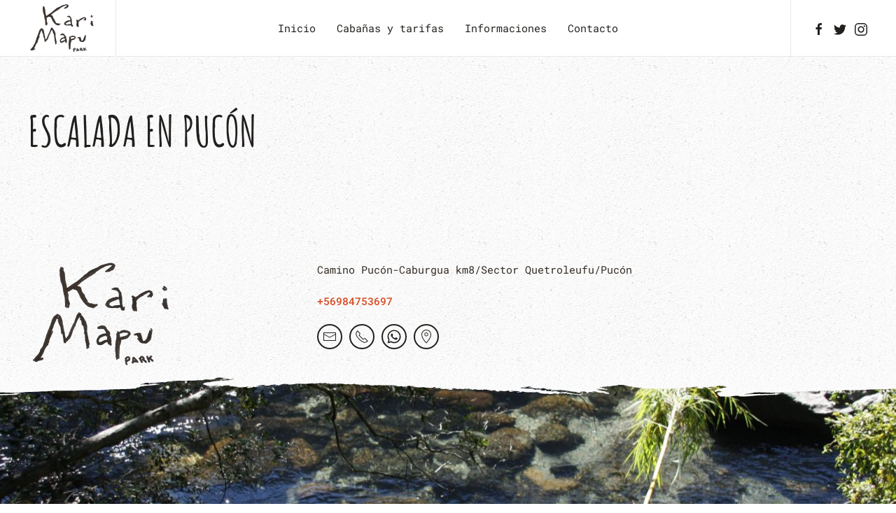

--- FILE ---
content_type: text/html; charset=UTF-8
request_url: https://karimapu.com/escalada-en-pucon/
body_size: 5852
content:
<!DOCTYPE html>
<html lang="es-CL" prefix="og: https://ogp.me/ns#">
    <head>
        <meta charset="UTF-8">
        <meta http-equiv="X-UA-Compatible" content="IE=edge">
        <meta name="viewport" content="width=device-width, initial-scale=1">
        <link rel="shortcut icon" href="/wp-content/uploads/fav-1.png">
        <link rel="apple-touch-icon" href="/wp-content/uploads/fav-1.png">
                
<!-- Search Engine Optimization by Rank Math PRO - https://rankmath.com/ -->
<title>Escalada en Pucón - Kari Mapu Park</title>
<meta name="robots" content="index, follow, max-snippet:-1, max-video-preview:-1, max-image-preview:large"/>
<link rel="canonical" href="https://karimapu.com/escalada-en-pucon/" />
<meta property="og:locale" content="es_ES" />
<meta property="og:type" content="article" />
<meta property="og:title" content="Escalada en Pucón - Kari Mapu Park" />
<meta property="og:url" content="https://karimapu.com/escalada-en-pucon/" />
<meta property="og:site_name" content="Kari Mapu Park" />
<meta property="og:updated_time" content="2021-08-15T12:08:43+00:00" />
<meta property="og:image" content="https://karimapu.com/wp-content/uploads/logo_kari_mapu.png" />
<meta property="og:image:secure_url" content="https://karimapu.com/wp-content/uploads/logo_kari_mapu.png" />
<meta property="og:image:width" content="850" />
<meta property="og:image:height" content="624" />
<meta property="og:image:alt" content="Escalada en Pucón" />
<meta property="og:image:type" content="image/png" />
<meta property="article:published_time" content="2021-08-15T12:08:42+00:00" />
<meta property="article:modified_time" content="2021-08-15T12:08:43+00:00" />
<meta name="twitter:card" content="summary_large_image" />
<meta name="twitter:title" content="Escalada en Pucón - Kari Mapu Park" />
<meta name="twitter:image" content="https://karimapu.com/wp-content/uploads/logo_kari_mapu.png" />
<meta name="twitter:label1" content="Time to read" />
<meta name="twitter:data1" content="Less than a minute" />
<script type="application/ld+json" class="rank-math-schema-pro">{"@context":"https://schema.org","@graph":[{"@type":["Hostel","Organization"],"@id":"https://karimapu.com/#organization","name":"Kari Mapu Park","url":"https://karimapu.com","logo":{"@type":"ImageObject","@id":"https://karimapu.com/#logo","url":"https://karimapu.com/wp-content/uploads/logo_kari_mapu.png","contentUrl":"https://karimapu.com/wp-content/uploads/logo_kari_mapu.png","caption":"Kari Mapu Park","inLanguage":"es-CL","width":"850","height":"624"},"openingHours":["Monday,Tuesday,Wednesday,Thursday,Friday,Saturday,Sunday 09:00-17:00"],"image":{"@id":"https://karimapu.com/#logo"}},{"@type":"WebSite","@id":"https://karimapu.com/#website","url":"https://karimapu.com","name":"Kari Mapu Park","publisher":{"@id":"https://karimapu.com/#organization"},"inLanguage":"es-CL"},{"@type":"ImageObject","@id":"https://karimapu.com/wp-content/uploads/logo_kari_mapu.png","url":"https://karimapu.com/wp-content/uploads/logo_kari_mapu.png","width":"850","height":"624","inLanguage":"es-CL"},{"@type":"WebPage","@id":"https://karimapu.com/escalada-en-pucon/#webpage","url":"https://karimapu.com/escalada-en-pucon/","name":"Escalada en Puc\u00f3n - Kari Mapu Park","datePublished":"2021-08-15T12:08:42+00:00","dateModified":"2021-08-15T12:08:43+00:00","isPartOf":{"@id":"https://karimapu.com/#website"},"primaryImageOfPage":{"@id":"https://karimapu.com/wp-content/uploads/logo_kari_mapu.png"},"inLanguage":"es-CL"},{"@type":"Person","@id":"https://karimapu.com/author/admin/","name":"admin","url":"https://karimapu.com/author/admin/","image":{"@type":"ImageObject","@id":"https://secure.gravatar.com/avatar/67aed09085b954ecc27caed47ae20969?s=96&amp;d=mm&amp;r=g","url":"https://secure.gravatar.com/avatar/67aed09085b954ecc27caed47ae20969?s=96&amp;d=mm&amp;r=g","caption":"admin","inLanguage":"es-CL"},"worksFor":{"@id":"https://karimapu.com/#organization"}},{"@type":"Article","headline":"Escalada en Puc\u00f3n - Kari Mapu Park","datePublished":"2021-08-15T12:08:42+00:00","dateModified":"2021-08-15T12:08:43+00:00","author":{"@id":"https://karimapu.com/author/admin/","name":"admin"},"publisher":{"@id":"https://karimapu.com/#organization"},"name":"Escalada en Puc\u00f3n - Kari Mapu Park","@id":"https://karimapu.com/escalada-en-pucon/#richSnippet","isPartOf":{"@id":"https://karimapu.com/escalada-en-pucon/#webpage"},"image":{"@id":"https://karimapu.com/wp-content/uploads/logo_kari_mapu.png"},"inLanguage":"es-CL","mainEntityOfPage":{"@id":"https://karimapu.com/escalada-en-pucon/#webpage"}}]}</script>
<!-- /Rank Math WordPress SEO plugin -->

<link rel='dns-prefetch' href='//s.w.org' />
<link rel="alternate" type="application/rss+xml" title="Kari Mapu Park &raquo; Feed" href="https://karimapu.com/feed/" />
<link rel="alternate" type="application/rss+xml" title="Kari Mapu Park &raquo; Feed de comentarios" href="https://karimapu.com/comments/feed/" />
		<script type="text/javascript">
			window._wpemojiSettings = {"baseUrl":"https:\/\/s.w.org\/images\/core\/emoji\/13.1.0\/72x72\/","ext":".png","svgUrl":"https:\/\/s.w.org\/images\/core\/emoji\/13.1.0\/svg\/","svgExt":".svg","source":{"concatemoji":"https:\/\/karimapu.com\/wp-includes\/js\/wp-emoji-release.min.js?ver=5.8.12"}};
			!function(e,a,t){var n,r,o,i=a.createElement("canvas"),p=i.getContext&&i.getContext("2d");function s(e,t){var a=String.fromCharCode;p.clearRect(0,0,i.width,i.height),p.fillText(a.apply(this,e),0,0);e=i.toDataURL();return p.clearRect(0,0,i.width,i.height),p.fillText(a.apply(this,t),0,0),e===i.toDataURL()}function c(e){var t=a.createElement("script");t.src=e,t.defer=t.type="text/javascript",a.getElementsByTagName("head")[0].appendChild(t)}for(o=Array("flag","emoji"),t.supports={everything:!0,everythingExceptFlag:!0},r=0;r<o.length;r++)t.supports[o[r]]=function(e){if(!p||!p.fillText)return!1;switch(p.textBaseline="top",p.font="600 32px Arial",e){case"flag":return s([127987,65039,8205,9895,65039],[127987,65039,8203,9895,65039])?!1:!s([55356,56826,55356,56819],[55356,56826,8203,55356,56819])&&!s([55356,57332,56128,56423,56128,56418,56128,56421,56128,56430,56128,56423,56128,56447],[55356,57332,8203,56128,56423,8203,56128,56418,8203,56128,56421,8203,56128,56430,8203,56128,56423,8203,56128,56447]);case"emoji":return!s([10084,65039,8205,55357,56613],[10084,65039,8203,55357,56613])}return!1}(o[r]),t.supports.everything=t.supports.everything&&t.supports[o[r]],"flag"!==o[r]&&(t.supports.everythingExceptFlag=t.supports.everythingExceptFlag&&t.supports[o[r]]);t.supports.everythingExceptFlag=t.supports.everythingExceptFlag&&!t.supports.flag,t.DOMReady=!1,t.readyCallback=function(){t.DOMReady=!0},t.supports.everything||(n=function(){t.readyCallback()},a.addEventListener?(a.addEventListener("DOMContentLoaded",n,!1),e.addEventListener("load",n,!1)):(e.attachEvent("onload",n),a.attachEvent("onreadystatechange",function(){"complete"===a.readyState&&t.readyCallback()})),(n=t.source||{}).concatemoji?c(n.concatemoji):n.wpemoji&&n.twemoji&&(c(n.twemoji),c(n.wpemoji)))}(window,document,window._wpemojiSettings);
		</script>
		<style type="text/css">
img.wp-smiley,
img.emoji {
	display: inline !important;
	border: none !important;
	box-shadow: none !important;
	height: 1em !important;
	width: 1em !important;
	margin: 0 .07em !important;
	vertical-align: -0.1em !important;
	background: none !important;
	padding: 0 !important;
}
</style>
	<link rel='stylesheet' id='wp-block-library-css'  href='https://karimapu.com/wp-includes/css/dist/block-library/style.min.css?ver=5.8.12' type='text/css' media='all' />
<link rel='stylesheet' id='recent-posts-widget-with-thumbnails-public-style-css'  href='https://karimapu.com/wp-content/plugins/recent-posts-widget-with-thumbnails/public.css?ver=7.1.1' type='text/css' media='all' />
<link href="https://karimapu.com/wp-content/themes/yootheme/css/theme.1.css?ver=1628963252" rel="stylesheet">
<link rel="https://api.w.org/" href="https://karimapu.com/wp-json/" /><link rel="alternate" type="application/json" href="https://karimapu.com/wp-json/wp/v2/pages/1103" /><link rel="EditURI" type="application/rsd+xml" title="RSD" href="https://karimapu.com/xmlrpc.php?rsd" />
<link rel="wlwmanifest" type="application/wlwmanifest+xml" href="https://karimapu.com/wp-includes/wlwmanifest.xml" /> 
<meta name="generator" content="WordPress 5.8.12" />
<link rel='shortlink' href='https://karimapu.com/?p=1103' />
<link rel="alternate" type="application/json+oembed" href="https://karimapu.com/wp-json/oembed/1.0/embed?url=https%3A%2F%2Fkarimapu.com%2Fescalada-en-pucon%2F" />
<link rel="alternate" type="text/xml+oembed" href="https://karimapu.com/wp-json/oembed/1.0/embed?url=https%3A%2F%2Fkarimapu.com%2Fescalada-en-pucon%2F&#038;format=xml" />
<!-- FAVHERO FAVICON START --><!-- For iPad with high-resolution Retina display running iOS ≥ 7: --><link rel="apple-touch-icon-precomposed" sizes="152x152" href="https://karimapu.com/wp-content/uploads/favicon-152.png"><!-- Standard: --><link rel="icon" sizes="152x152" href="https://karimapu.com/wp-content/uploads/favicon-152.png"><meta name="msapplication-TileColor" content="#FFFFFF"><meta name="msapplication-TileImage" content="https://karimapu.com/wp-content/uploads/favicon-144.png"><!-- For iPad with high-resolution Retina display running iOS ≤ 6: --><link rel="apple-touch-icon-precomposed" sizes="144x144" href="https://karimapu.com/wp-content/uploads/favicon-144.png"><!-- For iPhone with high-resolution Retina display running iOS ≥ 7: --><link rel="apple-touch-icon-precomposed" sizes="120x120" href="https://karimapu.com/wp-content/uploads/favicon-120.png"><!-- For first- and second-generation iPad: --><link rel="apple-touch-icon-precomposed" sizes="72x72" href="https://karimapu.com/wp-content/uploads/favicon-72.png"><!-- For non-Retina iPhone, iPod Touch, and Android 2.1+ devices: --><link rel="apple-touch-icon-precomposed" href="https://karimapu.com/wp-content/uploads/favicon-57.png"><!-- FAVHERO FAVICON END -->		<script>
			document.documentElement.className = document.documentElement.className.replace( 'no-js', 'js' );
		</script>
				<style>
			.no-js img.lazyload { display: none; }
			figure.wp-block-image img.lazyloading { min-width: 150px; }
							.lazyload, .lazyloading { opacity: 0; }
				.lazyloaded {
					opacity: 1;
					transition: opacity 400ms;
					transition-delay: 0ms;
				}
					</style>
		<script id="google_gtagjs" src="https://karimapu.com/?local_ga_js=05bb13476bf0c2af137446e44a0e5399" async="async" type="text/javascript"></script>
<script id="google_gtagjs-inline" type="text/javascript">
window.dataLayer = window.dataLayer || [];function gtag(){dataLayer.push(arguments);}gtag('js', new Date());gtag('config', 'UA-204933115-1', {'anonymize_ip': true} );
</script>
<script src="https://karimapu.com/wp-content/themes/yootheme/vendor/assets/uikit/dist/js/uikit.min.js?ver=2.5.9"></script>
<script src="https://karimapu.com/wp-content/themes/yootheme/vendor/assets/uikit/dist/js/uikit-icons-pinewood-lake.min.js?ver=2.5.9"></script>
<script src="https://karimapu.com/wp-content/themes/yootheme/js/theme.js?ver=2.5.9"></script>
<script>var $theme = {};</script>
<script><!-- Global site tag (gtag.js) - Google Analytics -->
<script async src="https://www.googletagmanager.com/gtag/js?id=UA-204933115-1"></script>
<script>
  window.dataLayer = window.dataLayer || [];
  function gtag(){dataLayer.push(arguments);}
  gtag('js', new Date());

  gtag('config', 'UA-204933115-1');
</script>
</script>    </head>
    <body class="page-template-default page page-id-1103 ">
        
        
        
        <div class="tm-page">

                        
<div class="tm-header-mobile uk-hidden@l">


    <div class="uk-navbar-container">
        <nav uk-navbar="container: .tm-header-mobile">

                        <div class="uk-navbar-left">

                
                                <a class="uk-navbar-toggle" href="#tm-mobile" uk-toggle>
                    <div uk-navbar-toggle-icon></div>
                                    </a>
                
                
            </div>
            
                        <div class="uk-navbar-center">
                
<a href="https://karimapu.com" class="uk-navbar-item uk-logo">
    <img alt="Kari Mapu Park"  data-srcset="/wp-content/themes/yootheme/cache/logo_kari_mapu-4fc13fea.png 95w, /wp-content/themes/yootheme/cache/logo_kari_mapu-bf27f8e4.png 190w"  data-width="95" data-height="70" data-src="/wp-content/themes/yootheme/cache/logo_kari_mapu-4fc13fea.png" data-sizes="(min-width: 95px) 95px" class="lazyload" src="[data-uri]"><noscript><img alt="Kari Mapu Park"  data-srcset="/wp-content/themes/yootheme/cache/logo_kari_mapu-4fc13fea.png 95w, /wp-content/themes/yootheme/cache/logo_kari_mapu-bf27f8e4.png 190w"  data-width="95" data-height="70" data-src="/wp-content/themes/yootheme/cache/logo_kari_mapu-4fc13fea.png" data-sizes="(min-width: 95px) 95px" class="lazyload" src="[data-uri]"><noscript><img alt="Kari Mapu Park" src="/wp-content/themes/yootheme/cache/logo_kari_mapu-4fc13fea.png" srcset="/wp-content/themes/yootheme/cache/logo_kari_mapu-4fc13fea.png 95w, /wp-content/themes/yootheme/cache/logo_kari_mapu-bf27f8e4.png 190w" sizes="(min-width: 95px) 95px" data-width="95" data-height="70"></noscript></noscript></a>
                            </div>
            
            
        </nav>
    </div>

    


<div id="tm-mobile" class="uk-modal-full" uk-modal>
    <div class="uk-modal-dialog uk-modal-body uk-text-center uk-flex uk-height-viewport">

                <button class="uk-modal-close-full" type="button" uk-close></button>
        
                <div class="uk-margin-auto-vertical uk-width-1-1">
            
            
<div class="uk-child-width-1-1" uk-grid>    <div>
<div class="uk-panel">

    
    
<ul class="uk-nav uk-nav-primary uk-nav-center">
    
	<li><a href="https://karimapu.com/" class=" menu-item menu-item-type-post_type menu-item-object-page menu-item-home"> Inicio</a></li>
	<li class="uk-parent"><a href="https://karimapu.com/las-cabanas/" class=" menu-item menu-item-type-post_type menu-item-object-page menu-item-has-children"> Cabañas y tarifas</a>
	<ul class="uk-nav-sub">

		<li><a href="https://karimapu.com/las-cabanas/cabana-2-personas/" class=" menu-item menu-item-type-post_type menu-item-object-page"> 2 personas</a></li>
		<li><a href="https://karimapu.com/las-cabanas/cabana-4-personas/" class=" menu-item menu-item-type-post_type menu-item-object-page"> 4 personas</a></li>
		<li><a href="https://karimapu.com/las-cabanas/cabana-5-personas/" class=" menu-item menu-item-type-post_type menu-item-object-page"> 5 personas</a></li>
		<li><a href="https://karimapu.com/las-cabanas/cabana-6-personas/" class=" menu-item menu-item-type-post_type menu-item-object-page"> 6 personas</a></li>
		<li><a href="https://karimapu.com/las-cabanas/cabana-amplia-8-personas-familia-pucon/" class=" menu-item menu-item-type-post_type menu-item-object-page"> 8 personas</a></li></ul></li>
	<li><a href="https://karimapu.com/informaciones/" class=" menu-item menu-item-type-post_type menu-item-object-page"> Informaciones</a></li>
	<li><a href="https://karimapu.com/contacto-informacion-cabanas-pucon/" class=" menu-item menu-item-type-post_type menu-item-object-page"> Contacto</a></li></ul>

</div>
</div>    <div>
<div class="uk-panel">

    
    
    <ul class="uk-flex-inline uk-flex-middle uk-flex-nowrap uk-grid-small" uk-grid>
                    <li>
                <a href="https://www.facebook.com/karimapu" class="uk-icon-link" target="_blank"  uk-icon="icon: facebook;"></a>
            </li>
                    <li>
                <a href="https://twitter.com/karimapu_park" class="uk-icon-link" target="_blank"  uk-icon="icon: twitter;"></a>
            </li>
                    <li>
                <a href="https://www.instagram.com/cabanas_karimapu_pucon/" class="uk-icon-link" target="_blank"  uk-icon="icon: instagram;"></a>
            </li>
            </ul>

</div>
</div></div>
                    </div>
        
    </div>
</div>
</div>


<div class="tm-header uk-visible@l" uk-header>



        <div uk-sticky media="@l" cls-active="uk-navbar-sticky" sel-target=".uk-navbar-container">
    
        <div class="uk-navbar-container">

            <div class="uk-container uk-container-expand">
                <nav class="uk-navbar" uk-navbar="{&quot;align&quot;:&quot;left&quot;,&quot;boundary&quot;:&quot;.tm-header .uk-navbar-container&quot;,&quot;container&quot;:&quot;.tm-header &gt; [uk-sticky]&quot;}">

                                        <div class="uk-navbar-left">

                                                    
<a href="https://karimapu.com" class="uk-navbar-item uk-logo">
    <img alt="Kari Mapu Park"  data-srcset="/wp-content/themes/yootheme/cache/logo_kari_mapu-4fc13fea.png 95w, /wp-content/themes/yootheme/cache/logo_kari_mapu-bf27f8e4.png 190w"  data-width="95" data-height="70" data-src="/wp-content/themes/yootheme/cache/logo_kari_mapu-4fc13fea.png" data-sizes="(min-width: 95px) 95px" class="lazyload" src="[data-uri]"><noscript><img alt="Kari Mapu Park"  data-srcset="/wp-content/themes/yootheme/cache/logo_kari_mapu-4fc13fea.png 95w, /wp-content/themes/yootheme/cache/logo_kari_mapu-bf27f8e4.png 190w"  data-width="95" data-height="70" data-src="/wp-content/themes/yootheme/cache/logo_kari_mapu-4fc13fea.png" data-sizes="(min-width: 95px) 95px" class="lazyload" src="[data-uri]"><noscript><img alt="Kari Mapu Park" src="/wp-content/themes/yootheme/cache/logo_kari_mapu-4fc13fea.png" srcset="/wp-content/themes/yootheme/cache/logo_kari_mapu-4fc13fea.png 95w, /wp-content/themes/yootheme/cache/logo_kari_mapu-bf27f8e4.png 190w" sizes="(min-width: 95px) 95px" data-width="95" data-height="70"></noscript></noscript><img  alt="Kari Mapu Park"  data-srcset="/wp-content/themes/yootheme/cache/logo_kari_mapu-inverse-d0eb940f.png 95w, /wp-content/themes/yootheme/cache/logo_kari_mapu-inverse-f343ad8b.png 190w"  data-width="95" data-height="70" data-src="/wp-content/themes/yootheme/cache/logo_kari_mapu-inverse-d0eb940f.png" data-sizes="(min-width: 95px) 95px" class="uk-logo-inverse lazyload" src="[data-uri]"><noscript><img class="uk-logo-inverse" alt="Kari Mapu Park" src="/wp-content/themes/yootheme/cache/logo_kari_mapu-inverse-d0eb940f.png" srcset="/wp-content/themes/yootheme/cache/logo_kari_mapu-inverse-d0eb940f.png 95w, /wp-content/themes/yootheme/cache/logo_kari_mapu-inverse-f343ad8b.png 190w" sizes="(min-width: 95px) 95px" data-width="95" data-height="70"></noscript></a>
                                                    
                        
                    </div>
                    
                                        <div class="uk-navbar-center">

                        
                                                    
<ul class="uk-navbar-nav">
    
	<li><a href="https://karimapu.com/" class=" menu-item menu-item-type-post_type menu-item-object-page menu-item-home"> Inicio</a></li>
	<li class="uk-parent"><a href="https://karimapu.com/las-cabanas/" class=" menu-item menu-item-type-post_type menu-item-object-page menu-item-has-children"> Cabañas y tarifas</a>
	<div class="uk-navbar-dropdown"><div class="uk-navbar-dropdown-grid uk-child-width-1-1" uk-grid><div><ul class="uk-nav uk-navbar-dropdown-nav">

		<li><a href="https://karimapu.com/las-cabanas/cabana-2-personas/" class=" menu-item menu-item-type-post_type menu-item-object-page"> 2 personas</a></li>
		<li><a href="https://karimapu.com/las-cabanas/cabana-4-personas/" class=" menu-item menu-item-type-post_type menu-item-object-page"> 4 personas</a></li>
		<li><a href="https://karimapu.com/las-cabanas/cabana-5-personas/" class=" menu-item menu-item-type-post_type menu-item-object-page"> 5 personas</a></li>
		<li><a href="https://karimapu.com/las-cabanas/cabana-6-personas/" class=" menu-item menu-item-type-post_type menu-item-object-page"> 6 personas</a></li>
		<li><a href="https://karimapu.com/las-cabanas/cabana-amplia-8-personas-familia-pucon/" class=" menu-item menu-item-type-post_type menu-item-object-page"> 8 personas</a></li></ul></div></div></div></li>
	<li><a href="https://karimapu.com/informaciones/" class=" menu-item menu-item-type-post_type menu-item-object-page"> Informaciones</a></li>
	<li><a href="https://karimapu.com/contacto-informacion-cabanas-pucon/" class=" menu-item menu-item-type-post_type menu-item-object-page"> Contacto</a></li></ul>
                        
                    </div>
                    
                                        <div class="uk-navbar-right">

                        
                        
<div class="uk-navbar-item">

    
    
    <ul class="uk-flex-inline uk-flex-middle uk-flex-nowrap uk-grid-small" uk-grid>
                    <li>
                <a href="https://www.facebook.com/karimapu" class="uk-icon-link" target="_blank"  uk-icon="icon: facebook;"></a>
            </li>
                    <li>
                <a href="https://twitter.com/karimapu_park" class="uk-icon-link" target="_blank"  uk-icon="icon: twitter;"></a>
            </li>
                    <li>
                <a href="https://www.instagram.com/cabanas_karimapu_pucon/" class="uk-icon-link" target="_blank"  uk-icon="icon: instagram;"></a>
            </li>
            </ul>

</div>

                    </div>
                    
                </nav>
            </div>

        </div>

        </div>
    





</div>
            
            
            
            <div id="tm-main"  class="tm-main uk-section uk-section-default" uk-height-viewport="expand: true">
                <div class="uk-container">

                    
                            
            
<article id="post-1103" class="uk-article post-1103 page type-page status-publish hentry" typeof="Article">

    <meta property="name" content="Escalada en Pucón">
    <meta property="author" typeof="Person" content="admin">
    <meta property="dateModified" content="2021-08-15T12:08:43+00:00">
    <meta class="uk-margin-remove-adjacent" property="datePublished" content="2021-08-15T12:08:42+00:00">

    
    <h1 class="uk-article-title">Escalada en Pucón</h1>
    <div class="uk-margin-medium" property="text">
        
            
        
        
    </div>
 
    
</article>
        
                        
                </div>
            </div>
            
            
            <!-- Builder #footer -->
<div class="uk-section-overlap-flip uk-section-default uk-section-overlap uk-section uk-section-small uk-padding-remove-bottom">
    
        
        
        
            
                                <div class="uk-container">                
                    
                    <div class="tm-grid-expand uk-margin" uk-grid>
<div class="uk-width-1-3@m">
    
        
            
            
                
<div class="uk-margin">
        <img class="el-image" alt data-src="/wp-content/themes/yootheme/cache/logo_kari_mapu-4a2dd289.png" data-srcset="/wp-content/themes/yootheme/cache/logo_kari_mapu-4a2dd289.png 204w, /wp-content/themes/yootheme/cache/logo_kari_mapu-8011c401.png 408w" data-sizes="(min-width: 204px) 204px" data-width="204" data-height="150" uk-img>    
    
</div>

            
        
    
</div>

<div class="uk-width-2-3@m">
    
        
            
            
                <div class="uk-panel uk-margin"><p>Camino Pucón-Caburgua km8/Sector Quetroleufu/Pucón</p></div><div class="uk-panel uk-text-warning uk-column-1-2@m uk-column-1-1@s uk-margin"><p><strong><a href="tel:+56984753697">+56984753697</a></strong></p></div>
<div class="uk-margin">    <div class="uk-child-width-auto uk-grid-small uk-flex-inline" uk-grid>
            <div>
<a class="el-link uk-icon-button" href="mailto:rosa@karimapu.com" rel="noreferrer"><span uk-icon="icon: mail;"></a></div>
            <div>
<a class="el-link uk-icon-button" href="tel:+56984753697" rel="noreferrer"><span uk-icon="icon: receiver;"></a></div>
            <div>
<a class="el-link uk-icon-button" href="https://api.whatsapp.com/send?phone=+56984753697" rel="noreferrer"><span uk-icon="icon: whatsapp;"></a></div>
            <div>
<a class="el-link uk-icon-button" href="https://www.google.com/maps/place/Kari+Mapu+Park/@-39.265514,-71.886573,15z/data=!4m2!3m1!1s0x0:0x56a65d52f41b1478?sa=X&amp;ved=2ahUKEwjxosq8pKToAhUz5eAKHSf4CGwQ_BIwC3oECBsQCA" rel="noreferrer"><span uk-icon="icon: location;"></a></div>
    
    </div></div>
            
        
    
</div>
</div>
                                </div>
                
            
        
    
</div>

<div class="uk-section-default">
        <div data-src="/wp-content/themes/yootheme/cache/MG_3331-scaled-e9a745ea.jpeg" data-srcset="/wp-content/themes/yootheme/cache/MG_3331-scaled-b875aac0.jpeg 768w, /wp-content/themes/yootheme/cache/MG_3331-scaled-bebd23cd.jpeg 1024w, /wp-content/themes/yootheme/cache/MG_3331-scaled-fdeda64b.jpeg 1366w, /wp-content/themes/yootheme/cache/MG_3331-scaled-029a70d9.jpeg 1600w, /wp-content/themes/yootheme/cache/MG_3331-scaled-9ff99502.jpeg 1920w, /wp-content/themes/yootheme/cache/MG_3331-scaled-e9a745ea.jpeg 2560w" data-sizes="(min-width: 2560px) 2560px" uk-img class="uk-background-norepeat uk-background-center-center uk-background-blend-overlay uk-section uk-section-xlarge uk-padding-remove-top" uk-height-viewport="expand: true;">    
        
        
        
            
                
                    
                    <div class="tm-grid-expand uk-child-width-1-1 uk-grid-margin" uk-grid>
<div class="uk-width-1-1@m">
    
        
            
            
                
            
        
    
</div>
</div>
                
            
        
        </div>
    
</div>

        </div>

        
        <script type='text/javascript' src='https://karimapu.com/wp-content/plugins/wp-smush-pro/app/assets/js/smush-lazy-load.min.js?ver=3.9.4' id='smush-lazy-load-js'></script>
<script type='text/javascript' src='https://karimapu.com/wp-includes/js/wp-embed.min.js?ver=5.8.12' id='wp-embed-js'></script>
    </body>
</html>


--- FILE ---
content_type: text/css
request_url: https://karimapu.com/wp-content/themes/yootheme/css/theme.1.css?ver=1628963252
body_size: 59705
content:
/* YOOtheme Pro v2.5.9 compiled on 2021-08-14T17:47:32+00:00 */
/* https://fonts.googleapis.com/css?family=Amatic+SC:700|Cabin+Sketch:700|Roboto+Mono:400,400i,600 generated on 2021-08-14T17:47:31+00:00 */
@font-face {font-family: 'Amatic SC'; font-style: normal; font-weight: 700; src: url(../fonts/font-7b0dce2e.woff2) format('woff2'), url(../fonts/font-65d613c3.woff) format('woff'); }
@font-face {font-family: 'Cabin Sketch'; font-style: normal; font-weight: 700; src: url(../fonts/font-07986842.woff2) format('woff2'), url(../fonts/font-9f59d1bf.woff) format('woff'); }
@font-face {font-family: 'Roboto Mono'; font-style: italic; font-weight: 400; src: url(../fonts/font-9da192b8.woff2) format('woff2'), url(../fonts/font-f6951dc8.woff) format('woff'); }
@font-face {font-family: 'Roboto Mono'; font-style: normal; font-weight: 400; src: url(../fonts/font-39228a82.woff2) format('woff2'), url(../fonts/font-0a8a63a4.woff) format('woff'); }
@font-face {font-family: 'Roboto Mono'; font-style: normal; font-weight: 600; src: url(../fonts/font-66450c42.woff2) format('woff2'), url(../fonts/font-6884ab9d.woff) format('woff'); }
.screen-reader-text{border:0;clip:rect(1px,1px,1px,1px);clip-path:inset(50%);height:1px;margin:-1px;overflow:hidden;padding:0;position:absolute;width:1px;word-wrap:normal!important}.screen-reader-text:focus{background-color:#eee;clip:auto!important;clip-path:none;color:#444;display:block;font-size:1em;height:auto;left:5px;line-height:normal;padding:15px 23px 14px;text-decoration:none;top:5px;width:auto;z-index:100000}html{font-family:Roboto Mono;font-size:15px;font-weight:400;line-height:1.73;-webkit-text-size-adjust:100%;background:#fff;color:#322a22;-webkit-font-smoothing:antialiased;-moz-osx-font-smoothing:grayscale;text-rendering:optimizeLegibility}body{margin:0}a:active,a:hover{outline:0}.uk-link,a{color:#d8522c;text-decoration:none;cursor:pointer}.uk-link-toggle:focus .uk-link,.uk-link-toggle:hover .uk-link,.uk-link:hover,a:hover{color:#e68138;text-decoration:underline}abbr[title]{text-decoration:underline dotted;-webkit-text-decoration-style:dotted}b,strong{font-weight:700}:not(pre)>code,:not(pre)>kbd,:not(pre)>samp{font-family:Consolas,monaco,monospace;font-size:13px;color:#22201e;white-space:nowrap;padding:2px 6px;border:1px solid rgba(172,163,156,.3)}em{color:#22201e}ins{background:#ffd;color:#322a22;text-decoration:none}mark{background:#ffd;color:#322a22}q{font-style:italic}small{font-size:80%}sub,sup{font-size:75%;line-height:0;position:relative;vertical-align:baseline}sup{top:-.5em}sub{bottom:-.25em}audio,canvas,iframe,img,svg,video{vertical-align:middle}canvas,img,video{max-width:100%;height:auto;box-sizing:border-box}@supports (display:block){svg{max-width:100%;height:auto;box-sizing:border-box}}svg:not(:root){overflow:hidden}img:not([src]){min-width:1px;visibility:hidden}iframe{border:0}address,dl,fieldset,figure,ol,p,pre,ul{margin:0 0 20px 0}*+address,*+dl,*+fieldset,*+figure,*+ol,*+p,*+pre,*+ul{margin-top:20px}.uk-h1,.uk-h2,.uk-h3,.uk-h4,.uk-h5,.uk-h6,.uk-heading-2xlarge,.uk-heading-large,.uk-heading-medium,.uk-heading-small,.uk-heading-xlarge,h1,h2,h3,h4,h5,h6{margin:0 0 20px 0;font-family:Amatic SC;font-weight:700;color:#22201e;text-transform:uppercase}*+.uk-h1,*+.uk-h2,*+.uk-h3,*+.uk-h4,*+.uk-h5,*+.uk-h6,*+.uk-heading-2xlarge,*+.uk-heading-large,*+.uk-heading-medium,*+.uk-heading-small,*+.uk-heading-xlarge,*+h1,*+h2,*+h3,*+h4,*+h5,*+h6{margin-top:40px}.uk-h1,h1{font-size:51px;line-height:1.2;font-family:Amatic SC;font-weight:700;text-transform:uppercase}.uk-h2,h2{font-size:42.5px;line-height:1.3;font-family:Amatic SC;font-weight:700;text-transform:uppercase}.uk-h3,h3{font-size:40px;line-height:1.4;font-family:Amatic SC;font-weight:700;text-transform:uppercase}.uk-h4,h4{font-size:30px;line-height:1.4;font-family:Amatic SC;font-weight:400;text-transform:uppercase}.uk-h5,h5{font-size:15px;line-height:1.4;font-family:Roboto Mono;font-weight:400;text-transform:uppercase;letter-spacing:1.7px}.uk-h6,h6{font-size:13px;line-height:1.4;font-family:Roboto Mono;font-weight:400;text-transform:uppercase;letter-spacing:1.7px}@media (min-width:960px){.uk-h1,h1{font-size:60px}.uk-h2,h2{font-size:50px}}ol,ul{padding-left:30px}ol>li>ol,ol>li>ul,ul>li>ol,ul>li>ul{margin:0}dt{font-weight:700}dd{margin-left:0}.uk-hr,hr{overflow:visible;text-align:inherit;margin:0 0 20px 0;border:0;border-top:1px solid rgba(172,163,156,.3)}*+.uk-hr,*+hr{margin-top:20px}address{font-style:normal}blockquote{margin:0 0 20px 0;font-size:18px;line-height:1.7;font-style:italic;color:#22201e;font-family:Roboto Mono}*+blockquote{margin-top:20px}blockquote p:last-of-type{margin-bottom:0}blockquote footer{margin-top:10px;font-size:15px;line-height:1.5;color:#322a22}blockquote footer::before{content:"— "}pre{font:13px/1.5 Consolas,monaco,monospace;color:#322a22;-moz-tab-size:4;tab-size:4;overflow:auto;padding:10px;background:#fff;border:1px solid rgba(172,163,156,.3)}pre code{font-family:Consolas,monaco,monospace}::selection{background:#6e230d;color:#fff;text-shadow:none}details,main{display:block}summary{display:list-item}template{display:none}.uk-breakpoint-s::before{content:'640px'}.uk-breakpoint-m::before{content:'960px'}.uk-breakpoint-l::before{content:'1200px'}.uk-breakpoint-xl::before{content:'1600px'}:root{--uk-breakpoint-s:640px;--uk-breakpoint-m:960px;--uk-breakpoint-l:1200px;--uk-breakpoint-xl:1600px}.uk-link-muted a,a.uk-link-muted{color:#9a9895}.uk-link-muted a:hover,.uk-link-toggle:focus .uk-link-muted,.uk-link-toggle:hover .uk-link-muted,a.uk-link-muted:hover{color:#322a22}.uk-link-text a,a.uk-link-text{color:inherit}.uk-link-text a:hover,.uk-link-toggle:focus .uk-link-text,.uk-link-toggle:hover .uk-link-text,a.uk-link-text:hover{color:#9a9895}.uk-link-heading a,a.uk-link-heading{color:inherit}.uk-link-heading a:hover,.uk-link-toggle:focus .uk-link-heading,.uk-link-toggle:hover .uk-link-heading,a.uk-link-heading:hover{color:#77260e;text-decoration:none}.uk-link-reset a,a.uk-link-reset{color:inherit!important;text-decoration:none!important}.uk-link-toggle{color:inherit!important;text-decoration:none!important}.uk-link-toggle:focus{outline:0}.uk-heading-small{font-size:45.5px;line-height:1.2;color:#22201e;font-family:Cabin Sketch;font-weight:700;text-transform:uppercase}.uk-heading-medium{font-size:50.53125px;line-height:1.1;color:#22201e;font-family:Cabin Sketch;font-weight:700;text-transform:uppercase}.uk-heading-large{font-size:59.5px;line-height:1.1;color:#22201e;font-family:Cabin Sketch;font-weight:700;text-transform:uppercase}.uk-heading-xlarge{font-size:70px;line-height:1;color:#22201e;font-family:Cabin Sketch;font-weight:700;text-transform:uppercase}.uk-heading-2xlarge{font-size:6rem;line-height:1;color:#22201e;font-family:Cabin Sketch;font-weight:700;text-transform:uppercase}@media (min-width:960px){.uk-heading-small{font-size:56.875px}.uk-heading-medium{font-size:61.25px}.uk-heading-large{font-size:70px}.uk-heading-xlarge{font-size:6rem}.uk-heading-2xlarge{font-size:120px}}@media (min-width:1200px){.uk-heading-medium{font-size:70px}.uk-heading-large{font-size:6rem}.uk-heading-xlarge{font-size:120px}.uk-heading-2xlarge{font-size:11rem}}.uk-heading-divider{padding-bottom:calc(5px + .1em);border-bottom:calc(.5px + .02em) solid rgba(172,163,156,.3)}.uk-heading-bullet{position:relative}.uk-heading-bullet::before{content:"";display:inline-block;position:relative;top:calc(50% - calc(4px + .7em));vertical-align:middle;height:calc(4px + .7em);margin-right:calc(5px + .2em);border-left:calc(5px + .1em) solid #77260e}.uk-heading-line{overflow:hidden}.uk-heading-line>*{display:inline-block;position:relative}.uk-heading-line>::after,.uk-heading-line>::before{content:"";position:absolute;top:calc(50% - (calc(2px + .02em)/ 2));width:80px;border-bottom:calc(2px + .02em) solid #77260e}.uk-heading-line>::before{right:100%;margin-right:calc(5px + .3em)}.uk-heading-line>::after{left:100%;margin-left:calc(5px + .3em)}[class*=uk-divider]{border:none;margin-bottom:20px}*+[class*=uk-divider]{margin-top:20px}.uk-divider-icon{position:relative;height:42px;background-image:url("data:image/svg+xml;charset=UTF-8,%3Csvg%20xmlns%3D%22http%3A%2F%2Fwww.w3.org%2F2000%2Fsvg%22%20width%3D%2270%22%20height%3D%2242%22%20viewBox%3D%220%200%2070%2042%22%3E%0A%20%20%20%20%3Cpath%20fill%3D%22%2377260e%22%20d%3D%22M21.6%2031s-1.2-.2-2.6-1.3c-.4-.3-1.5-1.2-1.5-2v-4c0%20.3.4.6.6.7a7.4%207.4%200%200%200%203%201.5c.3%200%20.7-.2.7-.6s-.2-.8-.6-.9c0%200-.8-.1-2.2-1.2-.4-.3-1.5-1.3-1.5-2v-3c0%20.3.4.6.6.7l1.4%201.2.6.3h.2a.7.7%200%200%200%20.4-1c0-.2-.1-.4-1.9-1.7a14%2014%200%200%201-1.9-2.2.8.8%200%200%200-1.3.1c-.2.5-1%201.8-1.6%202.4-.7.7-1.4%201-1.4%201a.8.8%200%201%200%20.6%201.4S14%2020%2015%2019c.2-.2.5-.4.5-.6v2.7c0%20.5-1%201.8-1.5%202.3-.6.5-1.8.9-2.3%201a.7.7%200%200%200-.5.8c0%20.4.4.7.8.6.2%200%202-.4%203-1.3.2-.2.5-.4.5-.6v3.7c0%20.5-1%201.8-1.5%202.3-.5.5-2%20.8-2.7%201a.7.7%200%200%200-.7.8.8.8%200%200%200%201%20.6%208%208%200%200%200%203.4-1.3c.2-.1.5-.4.5-.6v7c0%20.3.6.7%201%20.7s1-.4%201-.8v-7.2c0%20.3.4.6.6.8a7.7%207.7%200%200%200%203.5%201.4c.4%200%20.7-.2.7-.6%200-.4-.3-.8-.7-.9zm22.2-2.8s-2.2-.2-4.6-2c-.7-.4-1.7-2-2.7-3.2v-6.8c0%20.5.9%201%201.3%201.3%202.8%202%204.7%202.4%204.9%202.4.7.1%201.3-.3%201.4-1%200-.7-.4-1.3-1-1.4%200%200-1.5-.3-3.9-2-.6-.5-1.7-2.1-2.7-3.3V7.1c0%20.5.9%201%201.3%201.3%201.9%201.4%202.3%201.9%202.4%202%20.3.3.6.5%201%20.5a1.2%201.2%200%200%200%201.1-1.7c0-.3-.2-.6-3.2-2.8-.7-.6-2.3-2.6-3.1-3.7a1.2%201.2%200%200%200-2.2.2c-.3.8-1.6%203-2.6%204A10%2010%200%200%201%2029%208.4a1.2%201.2%200%200%200%201%202.3s1.3-.7%202.9-2.1c.3-.3.7-.7.7-1V12c0%20.8-1.4%203-2.4%203.8a9%209%200%200%201-3.7%201.6c-.6.1-1%20.8-1%201.4a1.3%201.3%200%200%200%201.5%201c.4%200%203.2-.6%204.8-2.1.4-.3.8-.7.8-1v6c0%20.9-1.4%203-2.4%203.9-.9.8-3.2%201.3-4.4%201.5-.7.1-1.2.8-1%201.4a1.3%201.3%200%200%200%201.4%201c.4%200%204-.5%205.7-2%20.3-.4.7-.7.7-1v11.3c0%20.7.8%201.3%201.5%201.3s1.5-.6%201.5-1.3V27c0%20.6.8%201%201.3%201.3a13%2013%200%200%200%205.8%202.5c.7%200%201.2-.4%201.3-1.1%200-.7-.4-1.3-1.1-1.4zM59.6%2031s-1.2-.1-2.6-1.2c-.4-.3-1.5-1.2-1.5-2v-4c0%20.3.4.6.6.7a7.4%207.4%200%200%200%203%201.5c.3%200%20.7-.2.7-.6s-.2-.8-.6-.9c0%200-.8-.1-2.2-1.2-.4-.3-1.5-1.3-1.5-2v-3c0%20.3.4.6.6.7l1.4%201.2.6.3h.2a.7.7%200%200%200%20.4-1c0-.2-.1-.4-2-1.7a14%2014%200%200%201-1.8-2.2.8.8%200%200%200-1.3.1c-.2.5-1%201.8-1.6%202.4a6%206%200%200%201-1.4%201%20.8.8%200%201%200%20.6%201.4S52%2020%2053%2019c.2-.2.5-.4.5-.6v2.7c0%20.5-1%201.8-1.5%202.3-.6.5-1.8.9-2.3%201a.7.7%200%200%200-.5.8.8.8%200%200%200%20.8.6c.2%200%202-.4%203-1.3.2-.2.5-.4.5-.6v3.7c0%20.5-1%201.8-1.5%202.3-.5.5-2%20.8-2.7%201a.7.7%200%200%200-.7.8.8.8%200%200%200%20.9.6%208%208%200%200%200%203.5-1.3c.2-.1.5-.4.5-.6v7c0%20.3.6.7%201%20.7s1-.4%201-.8v-7.2c0%20.3.4.6.6.8a7.8%207.8%200%200%200%203.5%201.4c.4%200%20.7-.2.7-.6%200-.4-.3-.8-.7-.9z%22%2F%3E%0A%3C%2Fsvg%3E%0A");background-repeat:no-repeat;background-position:50% 50%}.uk-divider-icon::after,.uk-divider-icon::before{content:"";position:absolute;top:50%;max-width:calc(50% - (70px / 2));border-bottom:1px solid rgba(172,163,156,.3)}.uk-divider-icon::before{right:calc(50% + (70px / 2));width:100%}.uk-divider-icon::after{left:calc(50% + (70px / 2));width:100%}.uk-divider-small{line-height:0}.uk-divider-small::after{content:"";display:inline-block;width:115px;max-width:100%;border-top:3px solid #77260e;vertical-align:top;background-image:url("data:image/svg+xml;charset=UTF-8,%3Csvg%20xmlns%3D%22http%3A%2F%2Fwww.w3.org%2F2000%2Fsvg%22%20width%3D%22120%22%20height%3D%223%22%20viewBox%3D%220%200%20120%203%22%3E%0D%0A%20%20%20%20%3Cpath%20fill%3D%22%2377260e%22%20d%3D%22M83.5%203h-.7s.7-1%20.7%200zm6.3%200h0zm-2.4%200h2v-.2h-.2l-.1-.1c-1%20.1-1%20.3-1.7.3zm-65-.5l-.2.5h12.3v-.1h-.4a.6.6%200%200%201-.3-.4.6.6%200%200%201-.3.1%201%201%200%200%200-.6-.2c-1-.2-2%200-2.8-.3-.2%200-.2.2-.2.4a10.1%2010.1%200%200%200-2.8-1v.3c-.3%200-.3-.3-.2-.4h-.4c.2%200%20.3.2.4.4-.3.3-.7.3-1%200a.3.3%200%200%200%200%20.1l.1.1v.2l-.2.2c-.2%200-.2-.2-.4-.3%200-.2.1-.3.5-.3-.2-.2%200-.3%200-.5a8.6%208.6%200%200%200-2%200c.4.1-.3.8-.1%200a7%207%200%200%200-1%20.3l-.1.2c.1.1.3.3.2.6a.3.3%200%200%201%200%20.2s-.2-.1-.2%200a.5.5%200%200%201-.2.1l-.1-.2zM118.5.2h-.5a3%203%200%200%201-1%201.6V2h-1v.3h.1v.2c-.4.2-.6.5-.9.5h4.8V1.1l-.2.3c-.3-.1.2-.7.2-.8V0h-1.5v.2zm-16.6.6c.6.3.3.4.3.7v.2c.3.2.7%200%201%20.3l-.1-.2h-.1s-.1-.2.1-.1l.2.1v.3c.1.2.3%200%20.2.9H114c.3%200%20.5-.4.8-.6C116%202%20116%20.4%20117%20.3V0h-3.2v.2c-.2%200-.2-.2-.2-.2h-.3v.3c.3%200%20.3.3.6.3%200%20.3-.4.4-.6.2V1h-.5V0h-1.3s-.1.1-.4%200h-8.5c-.2%200-.5.6-.7.8zm1.3%201.3zM84.6%203h0zM16.6.3V0h5.3s0%20.4.2.6V0h1c-.2%200-.3.5-.4.7-.2%200-.4.3-.6.4H22l-.4.3-.1-.3c-.2%200-.2%200-.1-.1a.4.4%200%200%200-.3%200l.2.4c-.2%200-.2.2-.4.1v.3c-.5.2-1%20.2-1.2%201.2H17c.4-.3.4-.2%201-.2l.3-1a1%201%200%200%201-.2%200h.7a.8.8%200%200%200%200-.3l.1.2V1c-.2-1-1.4-.4-2-.3l-.4-.4zM19%201.9zM26.1%200H36v.5V0h2v.2l.2-.2h2.2s0%20.2.2.2l.3-.2h6.9c.2%200%20.3.4.6.5%200-.3-.3-.5-.4-.5h2.8v.1L51%200h.6l-.1.4h-.2c-.1.5.2%201%20.4%201.5%201-.2.8-.9.5-1.9h7.5c-.7%201%20.6%200%20.1%200h.6c-.2%201%20.6%200%200%200h.8l.6.1.1-.1h1s0%20.7.3.8c0%20.5.2.7%200%201h.4l-.3.3h.8c.7.4%201.8.4%202.3.8.3-.5.8-.5%201.5-.4l-.1-.7c-.2-.1-.3-.3-.1-.2v-.1a1.6%201.6%200%200%201-.5%200H67c-.6.1-1.1-.2-1.7-.4H65.6V.8c.2%200%20.3-.2.4-.4.2%200%20.3%200%20.3-.2L66%200h5.5l-.4.2c-.2.6.3.7.4%201%20.2-.4.4-.2%201-.3-.1-.4-.5-.9-.8-.9h3.8l-.6.7s-1-.5-1%20.5v.2l1.2.2c.4.7%201.3%200%201.9.2l-.6%201h-.2V3H42.3c-.1-.2-.4-.3-.7-.4.4%200%20.5-.6.4-.6h-.4l-.7-.3v.9s0-.2-.2-.2H39V2H38v.5h-2.8V2H35l-.4-.6c-.4.2-.5.5-.5.8%200-.2-.2-.3-.4-.4l-.4-.3c0%20.2-.1.3-.3.4l-.1.1c-.5-.2-1.3%200-1.6-.4-.5-.1-1.6-.1-2.2-.6-.7.5-1.4-.4-2.2.1%200-.1%200-.3.1-.2%200-.2-.6%200-.7-.3H26l.1-.6zm35.3%202.8V3l1.3-.3c-.1%200-2.1-1-1.3.2zm-6-1.4L56.7%203l2-.9-3.1-.7zM15%201.5h-.2c0-.4%200-.6.5-.6v.2a2.3%202.3%200%200%201%20.7-.5c-.8-.4-2%20.2-2.9-.1l.4-.5h-1c.1%201-.9%201-.7%200H8.4h.2c0%20.4-.4%200-.4%200h-5l-.1.3c.4.2%201.2%200%201.1.7l.4-.1c0-.2.2-.2.4-.2h.3c.4%200%201%200%201.2.4.3-.3.1%200%200%200l.1.5a.7.7%200%200%200-.2%200c-.3%200-.3-.4-.6-.5a1%201%200%200%200-.2%200%20.4.4%200%200%200-.1.3c-.8%200-.8.1-1.5-.3h.2C3.7.8%203.4.6%202.8.7c0-.2-.1-.2%200-.4l.1-.1-.1-.3h-.4l-.2.3H2v.1l.1.1C2%201%201.9.6%201.9.4%201.5.5.9%201%20.7%200H0v.6h.2L0%20.9V3h15c-.2-1-.2-1%200-1.5zm86-.5v.2l.4-.2h-.4zM79%202a.1.1%200%200%200%200%20.1%207.3%207.3%200%200%201-.3.7l-.6-.1V3h4.7v-.4a.4.4%200%200%201-.5%200c0-.3.2-.4.6-.4v.2c.1-.2.4-.3.7-.3-.2%200-.4-.1%200-.4a.5.5%200%200%201%20.1.2v-.1-.1a5.8%205.8%200%200%200-.4%200c-.1%200-.2.1-.2.3-.1%200-.1-.2%200-.4l-.5-.2c-.4-.5-.4-1.4%200-1.4h-3.4c.2%201%20.2%201.4-.1%202zM20.5%203h1.2v-.7h-.1l.2-.1.5-.4c-.7.2-1.3.2-1.8%201.2zM95%201.3c.6%200%20.8%200%201.2.2a1%201%200%200%201-.1.6%201.2%201.2%200%200%201%20.4.3l-.5-.1a.9.9%200%200%200%200%20.3c-.5-.1-.7-.2-1.1-.1a3.6%203.6%200%200%200-.8-.9l-.7.1c.1.3-.3.6-.2%200l-3%20.8c.2.2-.8.3-.1.4V3h13.1c-.2%200-.5-.2-.6-.5-.3-.2-.4-.4-.4-.7V2c-.3%200-.4.2-.7.1-.2-.7%200-.6%200-1.1-.2.1-.4.5-.5.7-.4%200-.2-.4-.1-.6-.3-.1-.3.1-.4.3%200-.3.4-.8.8-1.2V0h-.5v.2l-.3-.2h-6l.4.8.1.5z%22%2F%3E%0D%0A%3C%2Fsvg%3E%0D%0A");border-color:transparent}.uk-divider-vertical{width:1px;height:100px;margin-left:auto;margin-right:auto;border-left:1px solid rgba(172,163,156,.3)}.tm-child-list>ul,.uk-list{padding:0;list-style:none}.tm-child-list>ul>*>:last-child,.uk-list>*>:last-child{margin-bottom:0}.tm-child-list>ul>*>ul,.tm-child-list>ul>:nth-child(n+2),.uk-list>*>ul,.uk-list>:nth-child(n+2){margin-top:10px}.uk-list-circle>*,.uk-list-decimal>*,.uk-list-disc>*,.uk-list-hyphen>*,.uk-list-square>*{padding-left:30px}.uk-list-decimal{counter-reset:decimal}.uk-list-decimal>*{counter-increment:decimal}[class*=uk-list]>::before{content:'';position:relative;left:-30px;width:30px;height:1.73em;margin-bottom:-1.73em;display:list-item;list-style-position:inside;text-align:right}.uk-list-disc>::before{list-style-type:disc}.uk-list-circle>::before{list-style-type:circle}.uk-list-square>::before{list-style-type:square}.uk-list-decimal>::before{content:counter(decimal,decimal) '\200A.\00A0'}.uk-list-hyphen>::before{content:'–\00A0\00A0'}.uk-list-muted>::before{color:#9a9895!important}.uk-list-emphasis>::before{color:#22201e!important}.uk-list-primary>::before{color:#77260e!important}.uk-list-secondary>::before{color:#22201e!important}.uk-list-bullet>*{padding-left:30px}.uk-list-bullet>::before{content:"";position:relative;left:-30px;width:30px;height:1.73em;margin-bottom:-1.73em;background-image:url("data:image/svg+xml;charset=UTF-8,%3Csvg%20xmlns%3D%22http%3A%2F%2Fwww.w3.org%2F2000%2Fsvg%22%20width%3D%2211%22%20height%3D%2211%22%20viewBox%3D%220%200%2011%2011%22%3E%0A%20%20%3Cpath%20fill%3D%22%2322201E%22%20d%3D%22M8.165%205.489c-.054-.001-.046.012-.057.019a.238.238%200%200%201%20.057-.019zm2.167-.01c-.181-.133-.546%200-.542-.055a2.966%202.966%200%200%200-.259.002c-.025.163-.062.32-.105.477.194.061.359.121.178.133l-.035-.02a1.037%201.037%200%200%200-.179%200c-.01.036-.021.071-.033.107.133.109.433.263.088.282l.177.026c.009.219-.291.35-.533.45-.028.015-.056.026-.083.039a4.506%204.506%200%200%201-1.108%201.302c-.131.26-.342.474-.637.541-.153.428-.352%201.011-.752%201.223-.192.119-.408.201-.637.178a1.293%201.293%200%200%201-.693-.439c-.212-.326-.406-.147-.665.015-.246.16-.57.369-.69-.056-.264-.322-.64-.197-1.037-.229a2.75%202.75%200%200%201-.609-.053.72.72%200%200%201-.428-.357c-.367-.127-.508-.504-.621-.845-.147-.325-.159-.681-.464-.907l.13-.061C.286%206.567.014%205.597.206%204.795A.94.94%200%200%201%200%204.229c.019-.185.079-.367.143-.545.104-.374.321-.667.248-1.159l.06.037c.008-.368.444-.418.527-.768.002.042.038.06.09.107-.013-.38.117-.671.291-.917.173-.25.388-.459.663-.572.27-.119.542-.238.839-.28l.898-.101C4.299.1%204.801-.062%205.32.027c.255.035.517.045.75.166.134.07.259.158.377.259.123.038.252.066.37.115l.115-.113c.114.158.321.177.534.091a.34.34%200%200%200-.033.063c.554.001.355.954%201.088.64.318.246.588.545.911.814.287.292.503.663.604%201.056.232-.074.219%200%20.374.005-.302.211.095.281-.24.45.456.087.399.381.51.598-.01.023-.09-.02-.224.053-.204.152.317-.031.223.101l-.17.009c-.303.193.36.247.159.447-.188-.036-.192.038-.369.034.021-.25.114-.527.039-.775-.076-.246-.253-.474-.638-.577.137-.043.239-.086.283-.133-.452-.342-.749-.724-1.097-1.022.449.699.717%201.525.717%202.416%200%20.184-.032.357-.054.535.147.007.297.016.461.021.388-.016.419.165.322.199zm-2.167.01c.088-.023.23-.034.363-.05a3.503%203.503%200%200%200-2.697-4.137l-.005.005.002-.005a3.473%203.473%200%200%200-.726-.078c-1.93%200-3.5%201.57-3.5%203.5s1.57%203.5%203.5%203.5c.381%200%20.741-.076%201.085-.189a.473.473%200%200%200-.001-.155c.059.064.091.08.133.113.169-.062.327-.142.482-.229.014-.06.06-.079.128-.069.051-.031.104-.057.154-.091-.149-.31.288-.078.034-.449.091-.087.405-.083.476-.243.042.028.1.056.149.084l.017-.02c-.271-.237.252-.087-.184-.333.759.265-.36-.284.278-.099-.021%200%20.025.021.068.043.005-.029.057-.065.175-.078a3.17%203.17%200%200%200%20.112-.207c.062-.19.126-.395-.022-.592.592.102-.422-.106-.076-.081l.168.004c.056-.025.272-.075-.08-.142l-.033-.002z%22%2F%3E%0A%3C%2Fsvg%3E%0A");background-repeat:no-repeat;background-position:50% 50%}.tm-child-list-divider>ul>:nth-child(n+2),.uk-list-divider>:nth-child(n+2){margin-top:10px;padding-top:10px;border-top:1px solid rgba(172,163,156,.3)}.uk-list-striped>*{padding:10px 10px}.uk-list-striped>:nth-of-type(odd){background:#f7f7f6}.uk-list-striped>:nth-child(n+2){margin-top:0}.uk-list-large>*>ul,.uk-list-large>:nth-child(n+2){margin-top:20px}.uk-list-collapse>*>ul,.uk-list-collapse>:nth-child(n+2){margin-top:0}.uk-list-large.tm-child-list-divider>ul>:nth-child(n+2),.uk-list-large.uk-list-divider>:nth-child(n+2){margin-top:20px;padding-top:20px}.uk-list-collapse.tm-child-list-divider>ul>:nth-child(n+2),.uk-list-collapse.uk-list-divider>:nth-child(n+2){margin-top:0;padding-top:0}.uk-list-large.uk-list-striped>*{padding:20px 10px}.uk-list-collapse.uk-list-striped>*{padding-top:0;padding-bottom:0}.uk-list-collapse.uk-list-striped>:nth-child(n+2),.uk-list-large.uk-list-striped>:nth-child(n+2){margin-top:0}.uk-description-list>dt{color:#22201e;font-size:13px;font-family:Roboto Mono;font-weight:400;text-transform:uppercase;letter-spacing:1.7px}.uk-description-list>dt:nth-child(n+2){margin-top:20px}.uk-description-list>dd{font-size:15px}.uk-description-list-divider>dt:nth-child(n+2){margin-top:20px;padding-top:20px;border-top:1px solid rgba(172,163,156,.3)}.uk-table{border-collapse:collapse;border-spacing:0;width:100%;margin-bottom:20px}*+.uk-table{margin-top:20px}.uk-table th{padding:16px 12px;text-align:left;vertical-align:bottom;font-size:13px;font-weight:400;color:#9a9895;font-family:Roboto Mono;text-transform:uppercase;letter-spacing:2px}.uk-table td{padding:16px 12px;vertical-align:top}.uk-table td>:last-child{margin-bottom:0}.uk-table tfoot{font-size:13px}.uk-table caption{font-size:13px;text-align:left;color:#9a9895}.uk-table-middle,.uk-table-middle td{vertical-align:middle!important}.uk-table-divider>:first-child>tr:not(:first-child),.uk-table-divider>:not(:first-child)>tr,.uk-table-divider>tr:not(:first-child){border-top:1px solid rgba(172,163,156,.3)}.uk-table-striped tbody tr:nth-of-type(odd),.uk-table-striped>tr:nth-of-type(odd){background:rgba(34,32,30,.07)}.uk-table-hover tbody tr:hover,.uk-table-hover>tr:hover{background:rgba(34,32,30,.07)}.uk-table tbody tr.uk-active,.uk-table>tr.uk-active{background:rgba(34,32,30,.07)}.uk-table-small td,.uk-table-small th{padding:10px 12px}.uk-table-large td,.uk-table-large th{padding:22px 12px}.uk-table-justify td:first-child,.uk-table-justify th:first-child{padding-left:0}.uk-table-justify td:last-child,.uk-table-justify th:last-child{padding-right:0}.uk-table-shrink{width:1px}.uk-table-expand{min-width:150px}.uk-table-link{padding:0!important}.uk-table-link>a{display:block;padding:16px 12px}.uk-table-small .uk-table-link>a{padding:10px 12px}@media (max-width:959px){.uk-table-responsive,.uk-table-responsive tbody,.uk-table-responsive td,.uk-table-responsive th,.uk-table-responsive tr{display:block}.uk-table-responsive thead{display:none}.uk-table-responsive td,.uk-table-responsive th{width:auto!important;max-width:none!important;min-width:0!important;overflow:visible!important;white-space:normal!important}.uk-table-responsive .uk-table-link:not(:first-child)>a,.uk-table-responsive td:not(:first-child):not(.uk-table-link),.uk-table-responsive th:not(:first-child):not(.uk-table-link){padding-top:5px!important}.uk-table-responsive .uk-table-link:not(:last-child)>a,.uk-table-responsive td:not(:last-child):not(.uk-table-link),.uk-table-responsive th:not(:last-child):not(.uk-table-link){padding-bottom:5px!important}.uk-table-justify.uk-table-responsive td,.uk-table-justify.uk-table-responsive th{padding-left:0;padding-right:0}}.uk-table tbody tr{transition:background-color .1s linear}.uk-icon{margin:0;border:none;border-radius:0;overflow:visible;font:inherit;color:inherit;text-transform:none;padding:0;background-color:transparent;display:inline-block;fill:currentcolor;line-height:0}button.uk-icon:not(:disabled){cursor:pointer}.uk-icon::-moz-focus-inner{border:0;padding:0}.uk-icon:not(.uk-preserve) [fill*='#']:not(.uk-preserve){fill:currentcolor}.uk-icon:not(.uk-preserve) [stroke*='#']:not(.uk-preserve){stroke:currentcolor}.uk-icon>*{transform:translate(0,0)}.uk-icon-image{width:20px;height:20px;background-position:50% 50%;background-repeat:no-repeat;background-size:contain;vertical-align:middle}.uk-icon-link{color:#22201e}.uk-icon-link:focus,.uk-icon-link:hover{color:rgba(34,32,30,.5);outline:0}.uk-active>.uk-icon-link,.uk-icon-link:active{color:rgba(34,32,30,.8)}.uk-icon-button{box-sizing:border-box;width:36px;height:36px;border-radius:500px;background:0 0;color:#22201e;vertical-align:middle;display:inline-flex;justify-content:center;align-items:center;transition:.1s ease-in-out;transition-property:color,background-color,background-size,border-color,box-shadow;border:2px solid #22201e}.uk-icon-button:focus,.uk-icon-button:hover{background-color:#22201e;color:#fff;outline:0;border-color:#22201e}.uk-active>.uk-icon-button,.uk-icon-button:active{background-color:#77260e;color:rgba(255,255,255,.8);border-color:#77260e}.uk-range{box-sizing:border-box;margin:0;vertical-align:middle;max-width:100%;width:100%;-webkit-appearance:none;background:0 0;padding:0}.uk-range:focus{outline:0}.uk-range::-moz-focus-outer{border:none}.uk-range::-ms-track{height:12px;background:0 0;border-color:transparent;color:transparent}.uk-range:not(:disabled)::-webkit-slider-thumb{cursor:pointer}.uk-range:not(:disabled)::-moz-range-thumb{cursor:pointer}.uk-range:not(:disabled)::-ms-thumb{cursor:pointer}.uk-range::-webkit-slider-thumb{-webkit-appearance:none;margin-top:-6px;height:12px;width:12px;border-radius:500px;background:#fff;border:2px solid #77260e;box-shadow:2px 2px 5px 0 rgba(34,32,30,.2)}.uk-range::-moz-range-thumb{border:none;height:12px;width:12px;border-radius:500px;background:#fff;border:2px solid #77260e;box-shadow:2px 2px 5px 0 rgba(34,32,30,.2)}.uk-range::-ms-thumb{margin-top:0}.uk-range::-ms-thumb{border:none;height:12px;width:12px;border-radius:500px;background:#fff;border:2px solid #77260e;box-shadow:2px 2px 5px 0 rgba(34,32,30,.2)}.uk-range::-ms-tooltip{display:none}.uk-range::-webkit-slider-runnable-track{height:2px;background:#ebebe9}.uk-range:active::-webkit-slider-runnable-track,.uk-range:focus::-webkit-slider-runnable-track{background:rgba(119,38,14,.5)}.uk-range::-moz-range-track{height:2px;background:#ebebe9}.uk-range:focus::-moz-range-track{background:rgba(119,38,14,.5)}.uk-range::-ms-fill-lower,.uk-range::-ms-fill-upper{height:2px;background:#ebebe9}.uk-range:focus::-ms-fill-lower,.uk-range:focus::-ms-fill-upper{background:rgba(119,38,14,.5)}.uk-checkbox,.uk-input,.uk-radio,.uk-select,.uk-textarea{box-sizing:border-box;margin:0;border-radius:0;font:inherit}.uk-input{overflow:visible}.uk-select{text-transform:none}.uk-select optgroup{font:inherit;font-weight:700}.uk-textarea{overflow:auto}.uk-input[type=search]::-webkit-search-cancel-button,.uk-input[type=search]::-webkit-search-decoration{-webkit-appearance:none}.uk-input[type=number]::-webkit-inner-spin-button,.uk-input[type=number]::-webkit-outer-spin-button{height:auto}.uk-input::-moz-placeholder,.uk-textarea::-moz-placeholder{opacity:1}.uk-checkbox:not(:disabled),.uk-radio:not(:disabled){cursor:pointer}.uk-fieldset{border:none;margin:0;padding:0}.uk-input,.uk-textarea{-webkit-appearance:none}.uk-input,.uk-select,.uk-textarea{max-width:100%;width:100%;border:0 none;padding:0 10px;background:0 0;color:#322a22;transition:.2s ease-in-out;transition-property:color,background-color,border-color,box-shadow}.uk-input,.uk-select:not([multiple]):not([size]){height:40px;vertical-align:middle;display:inline-block;border:1px solid rgba(172,163,156,.3)}.uk-input:not(input),.uk-select:not(select){line-height:38px}.uk-select[multiple],.uk-select[size],.uk-textarea{padding-top:6px;padding-bottom:6px;vertical-align:top;border:1px solid rgba(172,163,156,.3)}.uk-select[multiple],.uk-select[size]{resize:vertical}.uk-input:focus,.uk-select:focus,.uk-textarea:focus{outline:0;background-color:transparent;color:#322a22;border-color:#22201e!important}.uk-input:disabled,.uk-select:disabled,.uk-textarea:disabled{background-color:rgba(34,32,30,.03);color:#9a9895;border-color:rgba(34,32,30,.1)!important}.uk-input::-ms-input-placeholder{color:#9a9895!important}.uk-input::placeholder{color:#9a9895}.uk-textarea::-ms-input-placeholder{color:#9a9895!important}.uk-textarea::placeholder{color:#9a9895}.uk-form-small{font-size:13px}.uk-form-small:not(textarea):not([multiple]):not([size]){height:30px;padding-left:8px;padding-right:8px}[multiple].uk-form-small,[size].uk-form-small,textarea.uk-form-small{padding:5px 8px}.uk-form-small:not(select):not(input):not(textarea){line-height:28px}.uk-form-large{font-size:18px}.uk-form-large:not(textarea):not([multiple]):not([size]){height:55px;padding-left:12px;padding-right:12px}[multiple].uk-form-large,[size].uk-form-large,textarea.uk-form-large{padding:7px 12px}.uk-form-large:not(select):not(input):not(textarea){line-height:53px}.uk-form-danger,.uk-form-danger:focus{color:#322a22;border-color:#e95858!important}.uk-form-success,.uk-form-success:focus{color:#322a22;border-color:#7fb147!important}.uk-form-blank{background:0 0;border-color:transparent!important}.uk-form-blank:focus{border-color:rgba(172,163,156,.3)!important;border-style:dashed}input.uk-form-width-xsmall{width:50px}select.uk-form-width-xsmall{width:75px}.uk-form-width-small{width:130px}.uk-form-width-medium{width:200px}.uk-form-width-large{width:500px}.uk-select:not([multiple]):not([size]){-webkit-appearance:none;-moz-appearance:none;padding-right:20px;background-image:url("data:image/svg+xml;charset=UTF-8,%3Csvg%20width%3D%2224%22%20height%3D%2216%22%20viewBox%3D%220%200%2024%2016%22%20xmlns%3D%22http%3A%2F%2Fwww.w3.org%2F2000%2Fsvg%22%3E%0A%20%20%20%20%3Cpolygon%20fill%3D%22%23322A22%22%20points%3D%2212%201%209%206%2015%206%22%20%2F%3E%0A%20%20%20%20%3Cpolygon%20fill%3D%22%23322A22%22%20points%3D%2212%2013%209%208%2015%208%22%20%2F%3E%0A%3C%2Fsvg%3E%0A");background-repeat:no-repeat;background-position:100% 50%}.uk-select:not([multiple]):not([size])::-ms-expand{display:none}.uk-select:not([multiple]):not([size]) option{color:#444}.uk-select:not([multiple]):not([size]):disabled{background-image:url("data:image/svg+xml;charset=UTF-8,%3Csvg%20width%3D%2224%22%20height%3D%2216%22%20viewBox%3D%220%200%2024%2016%22%20xmlns%3D%22http%3A%2F%2Fwww.w3.org%2F2000%2Fsvg%22%3E%0A%20%20%20%20%3Cpolygon%20fill%3D%22%239a9895%22%20points%3D%2212%201%209%206%2015%206%22%20%2F%3E%0A%20%20%20%20%3Cpolygon%20fill%3D%22%239a9895%22%20points%3D%2212%2013%209%208%2015%208%22%20%2F%3E%0A%3C%2Fsvg%3E%0A")}.uk-input[list]{padding-right:20px;background-repeat:no-repeat;background-position:100% 50%}.uk-input[list]:focus,.uk-input[list]:hover{background-image:url("data:image/svg+xml;charset=UTF-8,%3Csvg%20width%3D%2224%22%20height%3D%2216%22%20viewBox%3D%220%200%2024%2016%22%20xmlns%3D%22http%3A%2F%2Fwww.w3.org%2F2000%2Fsvg%22%3E%0A%20%20%20%20%3Cpolygon%20fill%3D%22%23322A22%22%20points%3D%2212%2012%208%206%2016%206%22%20%2F%3E%0A%3C%2Fsvg%3E%0A")}.uk-input[list]::-webkit-calendar-picker-indicator{display:none!important}.uk-checkbox,.uk-radio{display:inline-block;height:16px;width:16px;overflow:hidden;margin-top:-4px;vertical-align:middle;-webkit-appearance:none;-moz-appearance:none;background-color:transparent;background-repeat:no-repeat;background-position:50% 50%;transition:.2s ease-in-out;transition-property:background-color,border-color,box-shadow;border:1px solid rgba(34,32,30,.2)}.uk-radio{border-radius:50%}.uk-checkbox:focus,.uk-radio:focus{background-color:rgba(0,0,0,0);outline:0;border-color:#22201e}.uk-checkbox:checked,.uk-checkbox:indeterminate,.uk-radio:checked{background-color:#22201e;border-color:transparent}.uk-checkbox:checked:focus,.uk-checkbox:indeterminate:focus,.uk-radio:checked:focus{background-color:#322f2c}.uk-radio:checked{background-image:url("data:image/svg+xml;charset=UTF-8,%3Csvg%20width%3D%2216%22%20height%3D%2216%22%20viewBox%3D%220%200%2016%2016%22%20xmlns%3D%22http%3A%2F%2Fwww.w3.org%2F2000%2Fsvg%22%3E%0A%20%20%20%20%3Ccircle%20fill%3D%22%23fff%22%20cx%3D%228%22%20cy%3D%228%22%20r%3D%222%22%20%2F%3E%0A%3C%2Fsvg%3E")}.uk-checkbox:checked{background-image:url("data:image/svg+xml;charset=UTF-8,%3Csvg%20width%3D%2214%22%20height%3D%2211%22%20viewBox%3D%220%200%2014%2011%22%20xmlns%3D%22http%3A%2F%2Fwww.w3.org%2F2000%2Fsvg%22%3E%0A%20%20%20%20%3Cpolygon%20fill%3D%22%23fff%22%20points%3D%2212%201%205%207.5%202%205%201%205.5%205%2010%2013%201.5%22%20%2F%3E%0A%3C%2Fsvg%3E%0A")}.uk-checkbox:indeterminate{background-image:url("data:image/svg+xml;charset=UTF-8,%3Csvg%20width%3D%2216%22%20height%3D%2216%22%20viewBox%3D%220%200%2016%2016%22%20xmlns%3D%22http%3A%2F%2Fwww.w3.org%2F2000%2Fsvg%22%3E%0A%20%20%20%20%3Crect%20fill%3D%22%23fff%22%20x%3D%223%22%20y%3D%228%22%20width%3D%2210%22%20height%3D%221%22%20%2F%3E%0A%3C%2Fsvg%3E")}.uk-checkbox:disabled,.uk-radio:disabled{background-color:#f7f7f6;border-color:rgba(172,163,156,.3)}.uk-radio:disabled:checked{background-image:url("data:image/svg+xml;charset=UTF-8,%3Csvg%20width%3D%2216%22%20height%3D%2216%22%20viewBox%3D%220%200%2016%2016%22%20xmlns%3D%22http%3A%2F%2Fwww.w3.org%2F2000%2Fsvg%22%3E%0A%20%20%20%20%3Ccircle%20fill%3D%22%239a9895%22%20cx%3D%228%22%20cy%3D%228%22%20r%3D%222%22%20%2F%3E%0A%3C%2Fsvg%3E")}.uk-checkbox:disabled:checked{background-image:url("data:image/svg+xml;charset=UTF-8,%3Csvg%20width%3D%2214%22%20height%3D%2211%22%20viewBox%3D%220%200%2014%2011%22%20xmlns%3D%22http%3A%2F%2Fwww.w3.org%2F2000%2Fsvg%22%3E%0A%20%20%20%20%3Cpolygon%20fill%3D%22%239a9895%22%20points%3D%2212%201%205%207.5%202%205%201%205.5%205%2010%2013%201.5%22%20%2F%3E%0A%3C%2Fsvg%3E%0A")}.uk-checkbox:disabled:indeterminate{background-image:url("data:image/svg+xml;charset=UTF-8,%3Csvg%20width%3D%2216%22%20height%3D%2216%22%20viewBox%3D%220%200%2016%2016%22%20xmlns%3D%22http%3A%2F%2Fwww.w3.org%2F2000%2Fsvg%22%3E%0A%20%20%20%20%3Crect%20fill%3D%22%239a9895%22%20x%3D%223%22%20y%3D%228%22%20width%3D%2210%22%20height%3D%221%22%20%2F%3E%0A%3C%2Fsvg%3E")}.uk-legend{width:100%;color:inherit;padding:0;font-size:30px;line-height:1.4}.uk-form-custom{display:inline-block;position:relative;max-width:100%;vertical-align:middle}.uk-form-custom input[type=file],.uk-form-custom select{position:absolute;top:0;z-index:1;width:100%;height:100%;left:0;-webkit-appearance:none;opacity:0;cursor:pointer}.uk-form-custom input[type=file]{font-size:500px;overflow:hidden}.uk-form-label{font-size:13px;color:#22201e;font-family:Roboto Mono;font-weight:400;text-transform:uppercase;letter-spacing:1.7px}.uk-form-stacked .uk-form-label{display:block;margin-bottom:5px}@media (max-width:959px){.uk-form-horizontal .uk-form-label{display:block;margin-bottom:5px}}@media (min-width:960px){.uk-form-horizontal .uk-form-label{width:200px;margin-top:7px;float:left}.uk-form-horizontal .uk-form-controls{margin-left:215px}.uk-form-horizontal .uk-form-controls-text{padding-top:7px}}.uk-form-icon{position:absolute;top:0;bottom:0;left:0;width:40px;display:inline-flex;justify-content:center;align-items:center;color:#9a9895}.uk-form-icon:hover{color:#322a22}.uk-form-icon:not(a):not(button):not(input){pointer-events:none}.uk-form-icon:not(.uk-form-icon-flip)~.uk-input{padding-left:40px!important}.uk-form-icon-flip{right:0;left:auto}.uk-form-icon-flip~.uk-input{padding-right:40px!important}@media all and (-ms-high-contrast:none),(-ms-high-contrast:active){.uk-select:not([multiple]):not([size]) option{color:#444}}@supports (-ms-accelerator:true){.uk-select:not([multiple]):not([size]) option{color:#444}}.uk-button{margin:0;border:none;overflow:visible;font:inherit;color:inherit;text-transform:none;-webkit-appearance:none;border-radius:0;display:inline-block;box-sizing:border-box;padding:0 20px;vertical-align:middle;font-size:15px;line-height:34px;text-align:center;text-decoration:none;transition:.1s ease-in-out;transition-property:color,background-color,background-position,background-size,border-color,box-shadow;font-family:Roboto Mono;font-weight:400;letter-spacing:.2px;border-image-slice:3!important;border-image-width:3px!important;border-image-repeat:round!important;background-origin:border-box}.uk-button:not(:disabled){cursor:pointer}.uk-button::-moz-focus-inner{border:0;padding:0}.uk-button:hover{text-decoration:none}.uk-button:focus{outline:0}.uk-button-default{background-color:transparent;color:#22201e;border:3px solid rgba(34,32,30,.18);border-image-source:url("data:image/svg+xml;charset=UTF-8,%3Csvg%20xmlns%3D%22http%3A%2F%2Fwww.w3.org%2F2000%2Fsvg%22%20width%3D%22120.2%22%20height%3D%2250%22%20viewBox%3D%220%200%20120%2050%22%3E%0D%0A%20%20%20%20%3Cpath%20fill%3D%22rgba%2834,%2032,%2030,%200.18%29%22%20d%3D%22M.9%2027c0-.2-.2-.2-.2-.1v.1l.3.4a3.4%203.4%200%200%201-.4.1c-.3-.3-.5-.5-.5-.8V31h.4v.2L.3%2031H.1v.8c.1.1%200%20.2%200%20.2v5a30.3%2030.3%200%200%201%202.8-.8c-.3.4-.5.9-1%201.1.6-.2%201.2-.1%201.2%200v.7c0%20.3-.8.5-1.7.4l.2.1c0%20.3-.3.3-.4.4.3.3.6.7.6%201%20.3-.4%201.3-.2%201.3-.3l-.2.2.2.2h-.4v-.2c-.3%200-.6.3-.9.4l-.3.3c-.1-.2.6-.4-.4-.5v.4h.1l.3.2c-.5.4-1%200-1.2-.4H0v3.2a.4.4%200%200%200%200%20.2h.2l-.1.3H0v.4c0%20.1.3.4.3.7v.3H0V48c.5.1%200%20.3%200%20.4V50h3l.9-.9c.3%200%20.2.2.4.2l-.1.5.1.2H7c0-.2-.4-.2-.5-.3.4-.5.8-.6.8-1-.3-.1-.5-.3-.6-.6l.6.1-.1-.2c.2.2.2-.2.6%200%200%200-.2%200-.2-.3.6-.4.5%201%201.1.5l-.2%201.3v.2l-.1.3h.5c.1%200%20.4-.3.8-.3v.3h1.5c-.2%200-.4-.5-.7-.8v.1l-.1-.2c-.6-.7-1.1-1.1-1.6-2.1h.5c.4%200%20.8%201%201.3%201.6.2-.3.5-.7.5-1.2l.3.3v-.2c.3%200%20.2.3.1.4l.3.3-1%20.7.2.2c.3.4.6.9.8.9H12.7c.4-.6%202.6-1%202.8%200h.6s.2-.5.6-.4l-.1.4h1.5v-.2.2h5.5c-.2%200-.2-.3-.2-.5.3%200%20.2.5.2.5h.7l-.1-.3c1-.3%201.8.3%202.5.3h1v-.3l.9.1a.4.4%200%200%201%200%20.2h1.6c-.2%200-.3-.6-.2-.9.3.1.3.5.3.9h.8l.4-1%20.4.1V49l1.7%201h6c.3%200%20.6-.4%201-.4%200-.3%200-.7.3-1.1.7.3%201.2%201.5%201.6%201.5h1v-.5c.4%200%20.5.5.4.5H45s-.2-1.2.1-1.2c0%20.1.4%201.2.2%201.2l2.8-1s0%20.1.2%200L47%2050h2.1v-.2.2h.6v-.5c.3-.1.7%200%20.8.2l-.1.3h.2s.7-1%20.7%200H53l.2-1.6a8%208%200%200%200-.1%201.6H63s.2-.2%200-.2v-.2h.4l.3.4.2-1.4.3%201.4h.4s0-.5.2-.6c.4%200%20.6-.4%201.2-.3-.3.4-.3.9-.3.9h.3l.3-.1a.1.1%200%200%201%200%20.1h.4l.2-.3c.2.1.2.3.2.3h2.7l.5-1.2.6%201.2H74l.2-.5c.5%200%20.6.3%201%20.4l-.1.1H75.4s.2-.4.5-.3v.3h.4s.2-.5.4-.5c0%200%200-.1.2%200v.5h5l-.2-.3c.3%200%20.4.3.5.3h.2c.3%200%20.6-.3%201-.4v-.2l.1.2c1.2-.4%202.6-.5%203.6%200%20.2-.4.7-.7%201.5-.7.4.1%200%20.9.5%201l.6-.1.6.2h1.2v-.3c.3%200%20.3.3.3.3h4.4s-.3-1.2%200-1.2l.8.6c.1.2.6.2.6.2l2.6.2.1-.4%202-1.6-1.9%202c-.2.1.6.2.6.2h5.3c-.3%200%201-1.2.9-1.3l-.1%201.3m0%200H112.9v-.1l.1.1h4.3s0-1%20.2-1.1l.3%201.1h2.5l-.2-.7v-.9l-.4-.3c-.1.2-.2.5-.1.9-.2-.1-.4-.3-.4%200-.5-.2%200-.9.5-1l-.2-.3c.2-.3.2-.5%200-.7V46l.6.3v-6.5c-1%201-2%201.8-3%202.6v-.6c1-.3%201.4-1%201.5-1.7.7%200%20.5-.4%201.5-.7v-6.4h-.1v-4l-.2.4c-.3-.1.3-.4.3-.5v-3.1s-.3%200-.3.2c-.1%200-1.4-.3-1.7-.2%200-.3%202-.1%202-.2v-3.2l-1.5.2%201.5-.4V16c0%20.1%200%20.4-.3.3%200-.2.3-.4.3-.4v-1.3s-.2-.6%200-.6v-.5s-.4.1-.8%200c.1-.4-.2-.5.8-.7v-3c-1%20.2-1.7-.4-1.7-1.1.4.3%201%20.4%201.2.8l.5-.4V5l-.5.1c-.4-.3-.1-.9.3-1%200-.2.2-.2.2-.2v-3l-.2.3c-.3-.1.2-.7.2-.8V0h-2a.7.7%200%200%201%200%20.1h-.5c-.2.7-.5%201.2-1%201.6V2h-.5l-.1.2-.2.2c-.3.2-.6.6-1%20.6h-1.3c.3%200%20.7-.5%201-.7%201.3-.5%201.6-2.2%202.6-2.2V0h-3.7v.2c-.2%200-.2-.2-.2-.2h-.3v.2c.3%200%20.3.2.6.3%200%20.2-.4.4-.6.3V1h-.5V0H111s-.1.1-.4%200h-8.5c-.2%200-.4.5-.7.7.6.3.3.3.3.6v.2c.4.2.7%200%201%20.3v-.2h-.2s-.1-.2.1-.1l.3.1-.2.3c.2.3.4.1.3%201.1h-.3c-.2%200-.5-.3-.6-.6l-.4-.8v.2c-.3%200-.4.2-.7.1-.2-.7.3-.6.3-1.1l-.3.2c-.2%200-.3.4-.5.6-.4%200-.2-.5-.1-.7-.3%200-.3.2-.4.3%200-.3.4-.7.8-1V0h-.5v.2L100%200h-6l.4.7c0%20.1.2.2.2.5.5%200%20.7-.2%201%20.1a.9.9%200%200%201%200%20.6c.2%200%20.3.2.4.3l-.5-.1a1%201%200%200%200%200%20.3c-.5-.2-.6-.2-1.1-.1a3.6%203.6%200%200%200-.8-.9l-.7.1c.1.3-.3.6-.2%200l-3%20.8c.3.2-.8.3%200%20.5V3h-.2H89v-.3-.3c-1%20.2-1.2.6-2%20.6h-2.6-1.2c0-1-.7%200-.8%200v-.5c-.1.1-.3%200-.4%200%200-.4.1-.5.5-.5v.2c.2-.2.4-.3.7-.3-.1%200-.4-.1%200-.4a.5.5%200%200%201%20.1.2v-.1-.1a5.7%205.7%200%200%200-.4%200s-.2.1-.1.3c-.2-.1-.2-.2-.2-.4h-.4c-.4-.6-.3-1.4%200-1.4H79c.2%201%200%201.3-.2%202a7.1%207.1%200%200%201-.4.6h-.6s.1.4%200%20.4h-1.9l.1-.3h.2c.1-.4.4-.8.6-1.1-.6-.2-1.3.5-1.7-.2l-1-.2V1c0-1%201-.3.9-.4l.3-.6h-3.8c.3%200%20.7.4.8.8-.6%200-.8-.1-1%20.3-.1-.4-.6-.4-.4-1l.4-.1h-5.5l.2.2c0%20.1-.1.2-.3.2%200%20.2-.2.3-.4.3v.1H65%2065c.6.3%201.1.6%201.7.6l.5-.1.1.1c-.2-.1%200%200%200%20.2.2.2.3.5.2.7-.6%200-1.2-.1-1.5.4-.5-.5-1.6-.4-2.3-.8h-.8c.1-.2.2-.2.4-.2-.2-.1-.3%200-.4%200v-1c-.3-.1-.4-.7-.4-.7h-1v.1l-.6-.1h-.9c.6%200-.2%201%200%200h-.6c.5%200-.8%201%200%200h-7.6c.3%201%20.5%201.6-.5%201.7-.2-.3-.5-1-.4-1.4h.2V0h-.5v.1c-.1%200-.1-.1%200-.1h-2.8s.3.2.3.5c-.3%200-.4-.5-.6-.5h-6.9l-.3.1L40%200h-2.2l-.1.2-.2-.2h-1.4v.3l-.5-.3h-9.8l.3.3v.1c.1.2.5%200%20.7.3-.2%200-.2%200-.2.2.7-.6%201.4.4%202.1%200%20.6.4%201.8.4%202.3.4.3.4%201%20.3%201.5.5v-.2a.1.1%200%200%201%20.2%200s.2%200%20.2-.3c.3%200%20.4.2.4.3.2%200%20.3.2.3.4h.1c0-.3.2-.7.5-.8l.4.5.1.1.4.4h3V2h.4v.2a26.5%2026.5%200%200%201%202.2%200l.4.2V1.5s.3.3.5.3V2h.2s0%20.5-.4.5c.2%200%20.5.2.6.5h-7.8v-.2h-.5a.7.7%200%200%201-.2-.5.6.6%200%200%201-.4.1%201%201%200%200%200-.6-.2c-1-.2-2%200-2.8-.3l-.2.4a10.1%2010.1%200%200%200-2.8-1v.3c-.3%200-.3-.3-.2-.4h-.4c.2%200%20.3.2.4.4-.3.3-.7.3-1%200a.3.3%200%200%200%20.1.1V2s-.2%200-.2.2c-.2%200-.2-.3-.4-.3%200-.2.2-.3.5-.3-.2-.2%200-.4%200-.5a8.6%208.6%200%200%200-2%200c.4.1-.3.8-.1%200a7%207%200%200%200-1%20.3l-.1.2c.2.1.3.3.3.6a.3.3%200%200%201-.1.2c0-.1-.2-.1-.2%200h.1a.5.5%200%200%201-.3.1H22l-.2.5h-.6v-.8H21c0-.2.1-.2.2-.2l.5-.3C21.1%202%2020.5%202%2020%203h-.7c.2-1%20.7-1%201.2-1.4a.5.5%200%200%201%200-.2c.2%200%20.2-.2.4-.1l-.2-.6a.4.4%200%200%201%20.3.1v.1l.2.3.4-.2V.9c.3%200%20.5-.2.8-.3l.2-.6h-.9v.6c-.3-.2-.2-.6-.2-.6h-5.3v.2l.4.4c.6%200%201.8-.6%202%20.4h.5v.5s-.3%200-.3-.2l-.2.4h-.1a4%204%200%200%201-.7-.2%201%201%200%200%200%20.2.1%2010.6%2010.6%200%200%201-.3%201c-.6%200-.6%200-1%20.2V3h-2.2l.1-1.6h-.2c0-.4.1-.7.5-.6l.8-.4c-1-.4-2%20.3-3%200%20.1-.1.3-.4.5-.4H12c.2%201-.7%201-.6%200H8h.2c0%20.4-.4%200-.4%200h-5v.2h-.2c.5.1%201.3%200%201.2.6l.4-.1c0-.2.2-.2.4-.2a3.9%203.9%200%200%201%20.3%200c.5%200%201%200%201.2.4.4-.3.2-.1%200%200l.1.5a.7.7%200%200%200-.2%200c-.3%200-.3-.4-.6-.5a1%201%200%200%200-.2%200%20.4.4%200%200%200-.1.3c-.8%200-.8.1-1.5-.4h.2C3.3.8%203.1.5%202.5.6c0-.2-.2-.2-.1-.4h.1L2.4%200H2l-.2.2a.8.8%200%200%201-.2%200l.1.2c-.1.3-.2%200-.2-.2C1%20.4.5%201%20.3%200H0v.4h.2L0%20.7v3.1h.1V4l-.1.2v5.2h0v2.1c0-.3.8-.3%201.4%200a.4.4%200%200%201%20.2-.1v.1l.3.3.1-.5.4.1-.3.5c0%20.3.4%200%20.3.4-.3.2-.6%200-1-.3-.2.3-.6.4-1%20.5v.7c-.2%200-.4-.2-.4-.4V14l.2.1c-.1%200-.2.1-.2%200v.4c1-.2%201.8-.3%202%200l.6.3c0-.3.4-.8.4.2v1.2l-.4-.3a5%205%200%200%201-1%20.2l.2.4h-.3l.1.4h-.2c0%20.2-.1.2%200%20.4a.2.2%200%200%201-.2%200v.1h.4c.3-.3.4-.5%201.4-.5v.3c0%20.2-.6.4-1%20.4a2%202%200%200%201-.8.8H3v.5h-.4c-.7.2-1.4.1-2.1-.2H.2v.2H.1V26h.3-.3v.1a.7.7%200%200%201%20.2.2v.2h.1c.1.1-.1.3%200%20.4m.3-.5c-.3%200-.4-.1-.4-.5%200%20.2%201%200%201.2%200l-.8.5zm117.1-7.8s1%201.2-.3%201l.3-1zM56.2%202.8l-1.1-1.6%203.2.7-2%20.9zm4.9%200v-.2c-1-1.3%201-.3%201.2-.3l-1.2.4zm-4%200zm-56%2026l.4%201.8-.5.9-.5-.5.6-1v-1.3zm2%2018c-.4-.1-1%200-1.1.2v-.2c0-.2.7-.1%201%200zm-1.2.3v.2c-.2%200-.2.2-.4.1.2%200%20.2-.3.4-.3z%22%2F%3E%0D%0A%3C%2Fsvg%3E")}.uk-button-default:focus,.uk-button-default:hover{background-color:transparent;color:rgba(34,32,30,.7);border-color:rgba(34,32,30,.26);border-image-source:url("data:image/svg+xml;charset=UTF-8,%3Csvg%20xmlns%3D%22http%3A%2F%2Fwww.w3.org%2F2000%2Fsvg%22%20width%3D%22120.2%22%20height%3D%2250%22%20viewBox%3D%220%200%20120%2050%22%3E%0D%0A%20%20%20%20%3Cpath%20fill%3D%22rgba%2834,%2032,%2030,%200.26%29%22%20d%3D%22M.9%2027c0-.2-.2-.2-.2-.1v.1l.3.4a3.4%203.4%200%200%201-.4.1c-.3-.3-.5-.5-.5-.8V31h.4v.2L.3%2031H.1v.8c.1.1%200%20.2%200%20.2v5a30.3%2030.3%200%200%201%202.8-.8c-.3.4-.5.9-1%201.1.6-.2%201.2-.1%201.2%200v.7c0%20.3-.8.5-1.7.4l.2.1c0%20.3-.3.3-.4.4.3.3.6.7.6%201%20.3-.4%201.3-.2%201.3-.3l-.2.2.2.2h-.4v-.2c-.3%200-.6.3-.9.4l-.3.3c-.1-.2.6-.4-.4-.5v.4h.1l.3.2c-.5.4-1%200-1.2-.4H0v3.2a.4.4%200%200%200%200%20.2h.2l-.1.3H0v.4c0%20.1.3.4.3.7v.3H0V48c.5.1%200%20.3%200%20.4V50h3l.9-.9c.3%200%20.2.2.4.2l-.1.5.1.2H7c0-.2-.4-.2-.5-.3.4-.5.8-.6.8-1-.3-.1-.5-.3-.6-.6l.6.1-.1-.2c.2.2.2-.2.6%200%200%200-.2%200-.2-.3.6-.4.5%201%201.1.5l-.2%201.3v.2l-.1.3h.5c.1%200%20.4-.3.8-.3v.3h1.5c-.2%200-.4-.5-.7-.8v.1l-.1-.2c-.6-.7-1.1-1.1-1.6-2.1h.5c.4%200%20.8%201%201.3%201.6.2-.3.5-.7.5-1.2l.3.3v-.2c.3%200%20.2.3.1.4l.3.3-1%20.7.2.2c.3.4.6.9.8.9H12.7c.4-.6%202.6-1%202.8%200h.6s.2-.5.6-.4l-.1.4h1.5v-.2.2h5.5c-.2%200-.2-.3-.2-.5.3%200%20.2.5.2.5h.7l-.1-.3c1-.3%201.8.3%202.5.3h1v-.3l.9.1a.4.4%200%200%201%200%20.2h1.6c-.2%200-.3-.6-.2-.9.3.1.3.5.3.9h.8l.4-1%20.4.1V49l1.7%201h6c.3%200%20.6-.4%201-.4%200-.3%200-.7.3-1.1.7.3%201.2%201.5%201.6%201.5h1v-.5c.4%200%20.5.5.4.5H45s-.2-1.2.1-1.2c0%20.1.4%201.2.2%201.2l2.8-1s0%20.1.2%200L47%2050h2.1v-.2.2h.6v-.5c.3-.1.7%200%20.8.2l-.1.3h.2s.7-1%20.7%200H53l.2-1.6a8%208%200%200%200-.1%201.6H63s.2-.2%200-.2v-.2h.4l.3.4.2-1.4.3%201.4h.4s0-.5.2-.6c.4%200%20.6-.4%201.2-.3-.3.4-.3.9-.3.9h.3l.3-.1a.1.1%200%200%201%200%20.1h.4l.2-.3c.2.1.2.3.2.3h2.7l.5-1.2.6%201.2H74l.2-.5c.5%200%20.6.3%201%20.4l-.1.1H75.4s.2-.4.5-.3v.3h.4s.2-.5.4-.5c0%200%200-.1.2%200v.5h5l-.2-.3c.3%200%20.4.3.5.3h.2c.3%200%20.6-.3%201-.4v-.2l.1.2c1.2-.4%202.6-.5%203.6%200%20.2-.4.7-.7%201.5-.7.4.1%200%20.9.5%201l.6-.1.6.2h1.2v-.3c.3%200%20.3.3.3.3h4.4s-.3-1.2%200-1.2l.8.6c.1.2.6.2.6.2l2.6.2.1-.4%202-1.6-1.9%202c-.2.1.6.2.6.2h5.3c-.3%200%201-1.2.9-1.3l-.1%201.3m0%200H112.9v-.1l.1.1h4.3s0-1%20.2-1.1l.3%201.1h2.5l-.2-.7v-.9l-.4-.3c-.1.2-.2.5-.1.9-.2-.1-.4-.3-.4%200-.5-.2%200-.9.5-1l-.2-.3c.2-.3.2-.5%200-.7V46l.6.3v-6.5c-1%201-2%201.8-3%202.6v-.6c1-.3%201.4-1%201.5-1.7.7%200%20.5-.4%201.5-.7v-6.4h-.1v-4l-.2.4c-.3-.1.3-.4.3-.5v-3.1s-.3%200-.3.2c-.1%200-1.4-.3-1.7-.2%200-.3%202-.1%202-.2v-3.2l-1.5.2%201.5-.4V16c0%20.1%200%20.4-.3.3%200-.2.3-.4.3-.4v-1.3s-.2-.6%200-.6v-.5s-.4.1-.8%200c.1-.4-.2-.5.8-.7v-3c-1%20.2-1.7-.4-1.7-1.1.4.3%201%20.4%201.2.8l.5-.4V5l-.5.1c-.4-.3-.1-.9.3-1%200-.2.2-.2.2-.2v-3l-.2.3c-.3-.1.2-.7.2-.8V0h-2a.7.7%200%200%201%200%20.1h-.5c-.2.7-.5%201.2-1%201.6V2h-.5l-.1.2-.2.2c-.3.2-.6.6-1%20.6h-1.3c.3%200%20.7-.5%201-.7%201.3-.5%201.6-2.2%202.6-2.2V0h-3.7v.2c-.2%200-.2-.2-.2-.2h-.3v.2c.3%200%20.3.2.6.3%200%20.2-.4.4-.6.3V1h-.5V0H111s-.1.1-.4%200h-8.5c-.2%200-.4.5-.7.7.6.3.3.3.3.6v.2c.4.2.7%200%201%20.3v-.2h-.2s-.1-.2.1-.1l.3.1-.2.3c.2.3.4.1.3%201.1h-.3c-.2%200-.5-.3-.6-.6l-.4-.8v.2c-.3%200-.4.2-.7.1-.2-.7.3-.6.3-1.1l-.3.2c-.2%200-.3.4-.5.6-.4%200-.2-.5-.1-.7-.3%200-.3.2-.4.3%200-.3.4-.7.8-1V0h-.5v.2L100%200h-6l.4.7c0%20.1.2.2.2.5.5%200%20.7-.2%201%20.1a.9.9%200%200%201%200%20.6c.2%200%20.3.2.4.3l-.5-.1a1%201%200%200%200%200%20.3c-.5-.2-.6-.2-1.1-.1a3.6%203.6%200%200%200-.8-.9l-.7.1c.1.3-.3.6-.2%200l-3%20.8c.3.2-.8.3%200%20.5V3h-.2H89v-.3-.3c-1%20.2-1.2.6-2%20.6h-2.6-1.2c0-1-.7%200-.8%200v-.5c-.1.1-.3%200-.4%200%200-.4.1-.5.5-.5v.2c.2-.2.4-.3.7-.3-.1%200-.4-.1%200-.4a.5.5%200%200%201%20.1.2v-.1-.1a5.7%205.7%200%200%200-.4%200s-.2.1-.1.3c-.2-.1-.2-.2-.2-.4h-.4c-.4-.6-.3-1.4%200-1.4H79c.2%201%200%201.3-.2%202a7.1%207.1%200%200%201-.4.6h-.6s.1.4%200%20.4h-1.9l.1-.3h.2c.1-.4.4-.8.6-1.1-.6-.2-1.3.5-1.7-.2l-1-.2V1c0-1%201-.3.9-.4l.3-.6h-3.8c.3%200%20.7.4.8.8-.6%200-.8-.1-1%20.3-.1-.4-.6-.4-.4-1l.4-.1h-5.5l.2.2c0%20.1-.1.2-.3.2%200%20.2-.2.3-.4.3v.1H65%2065c.6.3%201.1.6%201.7.6l.5-.1.1.1c-.2-.1%200%200%200%20.2.2.2.3.5.2.7-.6%200-1.2-.1-1.5.4-.5-.5-1.6-.4-2.3-.8h-.8c.1-.2.2-.2.4-.2-.2-.1-.3%200-.4%200v-1c-.3-.1-.4-.7-.4-.7h-1v.1l-.6-.1h-.9c.6%200-.2%201%200%200h-.6c.5%200-.8%201%200%200h-7.6c.3%201%20.5%201.6-.5%201.7-.2-.3-.5-1-.4-1.4h.2V0h-.5v.1c-.1%200-.1-.1%200-.1h-2.8s.3.2.3.5c-.3%200-.4-.5-.6-.5h-6.9l-.3.1L40%200h-2.2l-.1.2-.2-.2h-1.4v.3l-.5-.3h-9.8l.3.3v.1c.1.2.5%200%20.7.3-.2%200-.2%200-.2.2.7-.6%201.4.4%202.1%200%20.6.4%201.8.4%202.3.4.3.4%201%20.3%201.5.5v-.2a.1.1%200%200%201%20.2%200s.2%200%20.2-.3c.3%200%20.4.2.4.3.2%200%20.3.2.3.4h.1c0-.3.2-.7.5-.8l.4.5.1.1.4.4h3V2h.4v.2a26.5%2026.5%200%200%201%202.2%200l.4.2V1.5s.3.3.5.3V2h.2s0%20.5-.4.5c.2%200%20.5.2.6.5h-7.8v-.2h-.5a.7.7%200%200%201-.2-.5.6.6%200%200%201-.4.1%201%201%200%200%200-.6-.2c-1-.2-2%200-2.8-.3l-.2.4a10.1%2010.1%200%200%200-2.8-1v.3c-.3%200-.3-.3-.2-.4h-.4c.2%200%20.3.2.4.4-.3.3-.7.3-1%200a.3.3%200%200%200%20.1.1V2s-.2%200-.2.2c-.2%200-.2-.3-.4-.3%200-.2.2-.3.5-.3-.2-.2%200-.4%200-.5a8.6%208.6%200%200%200-2%200c.4.1-.3.8-.1%200a7%207%200%200%200-1%20.3l-.1.2c.2.1.3.3.3.6a.3.3%200%200%201-.1.2c0-.1-.2-.1-.2%200h.1a.5.5%200%200%201-.3.1H22l-.2.5h-.6v-.8H21c0-.2.1-.2.2-.2l.5-.3C21.1%202%2020.5%202%2020%203h-.7c.2-1%20.7-1%201.2-1.4a.5.5%200%200%201%200-.2c.2%200%20.2-.2.4-.1l-.2-.6a.4.4%200%200%201%20.3.1v.1l.2.3.4-.2V.9c.3%200%20.5-.2.8-.3l.2-.6h-.9v.6c-.3-.2-.2-.6-.2-.6h-5.3v.2l.4.4c.6%200%201.8-.6%202%20.4h.5v.5s-.3%200-.3-.2l-.2.4h-.1a4%204%200%200%201-.7-.2%201%201%200%200%200%20.2.1%2010.6%2010.6%200%200%201-.3%201c-.6%200-.6%200-1%20.2V3h-2.2l.1-1.6h-.2c0-.4.1-.7.5-.6l.8-.4c-1-.4-2%20.3-3%200%20.1-.1.3-.4.5-.4H12c.2%201-.7%201-.6%200H8h.2c0%20.4-.4%200-.4%200h-5v.2h-.2c.5.1%201.3%200%201.2.6l.4-.1c0-.2.2-.2.4-.2a3.9%203.9%200%200%201%20.3%200c.5%200%201%200%201.2.4.4-.3.2-.1%200%200l.1.5a.7.7%200%200%200-.2%200c-.3%200-.3-.4-.6-.5a1%201%200%200%200-.2%200%20.4.4%200%200%200-.1.3c-.8%200-.8.1-1.5-.4h.2C3.3.8%203.1.5%202.5.6c0-.2-.2-.2-.1-.4h.1L2.4%200H2l-.2.2a.8.8%200%200%201-.2%200l.1.2c-.1.3-.2%200-.2-.2C1%20.4.5%201%20.3%200H0v.4h.2L0%20.7v3.1h.1V4l-.1.2v5.2h0v2.1c0-.3.8-.3%201.4%200a.4.4%200%200%201%20.2-.1v.1l.3.3.1-.5.4.1-.3.5c0%20.3.4%200%20.3.4-.3.2-.6%200-1-.3-.2.3-.6.4-1%20.5v.7c-.2%200-.4-.2-.4-.4V14l.2.1c-.1%200-.2.1-.2%200v.4c1-.2%201.8-.3%202%200l.6.3c0-.3.4-.8.4.2v1.2l-.4-.3a5%205%200%200%201-1%20.2l.2.4h-.3l.1.4h-.2c0%20.2-.1.2%200%20.4a.2.2%200%200%201-.2%200v.1h.4c.3-.3.4-.5%201.4-.5v.3c0%20.2-.6.4-1%20.4a2%202%200%200%201-.8.8H3v.5h-.4c-.7.2-1.4.1-2.1-.2H.2v.2H.1V26h.3-.3v.1a.7.7%200%200%201%20.2.2v.2h.1c.1.1-.1.3%200%20.4m.3-.5c-.3%200-.4-.1-.4-.5%200%20.2%201%200%201.2%200l-.8.5zm117.1-7.8s1%201.2-.3%201l.3-1zM56.2%202.8l-1.1-1.6%203.2.7-2%20.9zm4.9%200v-.2c-1-1.3%201-.3%201.2-.3l-1.2.4zm-4%200zm-56%2026l.4%201.8-.5.9-.5-.5.6-1v-1.3zm2%2018c-.4-.1-1%200-1.1.2v-.2c0-.2.7-.1%201%200zm-1.2.3v.2c-.2%200-.2.2-.4.1.2%200%20.2-.3.4-.3z%22%2F%3E%0D%0A%3C%2Fsvg%3E")}.uk-button-default.uk-active,.uk-button-default:active{background-color:transparent;color:#22201e;border-color:#22201e;border-image-source:url("data:image/svg+xml;charset=UTF-8,%3Csvg%20xmlns%3D%22http%3A%2F%2Fwww.w3.org%2F2000%2Fsvg%22%20width%3D%22120.2%22%20height%3D%2250%22%20viewBox%3D%220%200%20120%2050%22%3E%0D%0A%20%20%20%20%3Cpath%20fill%3D%22%2322201E%22%20d%3D%22M.9%2027c0-.2-.2-.2-.2-.1v.1l.3.4a3.4%203.4%200%200%201-.4.1c-.3-.3-.5-.5-.5-.8V31h.4v.2L.3%2031H.1v.8c.1.1%200%20.2%200%20.2v5a30.3%2030.3%200%200%201%202.8-.8c-.3.4-.5.9-1%201.1.6-.2%201.2-.1%201.2%200v.7c0%20.3-.8.5-1.7.4l.2.1c0%20.3-.3.3-.4.4.3.3.6.7.6%201%20.3-.4%201.3-.2%201.3-.3l-.2.2.2.2h-.4v-.2c-.3%200-.6.3-.9.4l-.3.3c-.1-.2.6-.4-.4-.5v.4h.1l.3.2c-.5.4-1%200-1.2-.4H0v3.2a.4.4%200%200%200%200%20.2h.2l-.1.3H0v.4c0%20.1.3.4.3.7v.3H0V48c.5.1%200%20.3%200%20.4V50h3l.9-.9c.3%200%20.2.2.4.2l-.1.5.1.2H7c0-.2-.4-.2-.5-.3.4-.5.8-.6.8-1-.3-.1-.5-.3-.6-.6l.6.1-.1-.2c.2.2.2-.2.6%200%200%200-.2%200-.2-.3.6-.4.5%201%201.1.5l-.2%201.3v.2l-.1.3h.5c.1%200%20.4-.3.8-.3v.3h1.5c-.2%200-.4-.5-.7-.8v.1l-.1-.2c-.6-.7-1.1-1.1-1.6-2.1h.5c.4%200%20.8%201%201.3%201.6.2-.3.5-.7.5-1.2l.3.3v-.2c.3%200%20.2.3.1.4l.3.3-1%20.7.2.2c.3.4.6.9.8.9H12.7c.4-.6%202.6-1%202.8%200h.6s.2-.5.6-.4l-.1.4h1.5v-.2.2h5.5c-.2%200-.2-.3-.2-.5.3%200%20.2.5.2.5h.7l-.1-.3c1-.3%201.8.3%202.5.3h1v-.3l.9.1a.4.4%200%200%201%200%20.2h1.6c-.2%200-.3-.6-.2-.9.3.1.3.5.3.9h.8l.4-1%20.4.1V49l1.7%201h6c.3%200%20.6-.4%201-.4%200-.3%200-.7.3-1.1.7.3%201.2%201.5%201.6%201.5h1v-.5c.4%200%20.5.5.4.5H45s-.2-1.2.1-1.2c0%20.1.4%201.2.2%201.2l2.8-1s0%20.1.2%200L47%2050h2.1v-.2.2h.6v-.5c.3-.1.7%200%20.8.2l-.1.3h.2s.7-1%20.7%200H53l.2-1.6a8%208%200%200%200-.1%201.6H63s.2-.2%200-.2v-.2h.4l.3.4.2-1.4.3%201.4h.4s0-.5.2-.6c.4%200%20.6-.4%201.2-.3-.3.4-.3.9-.3.9h.3l.3-.1a.1.1%200%200%201%200%20.1h.4l.2-.3c.2.1.2.3.2.3h2.7l.5-1.2.6%201.2H74l.2-.5c.5%200%20.6.3%201%20.4l-.1.1H75.4s.2-.4.5-.3v.3h.4s.2-.5.4-.5c0%200%200-.1.2%200v.5h5l-.2-.3c.3%200%20.4.3.5.3h.2c.3%200%20.6-.3%201-.4v-.2l.1.2c1.2-.4%202.6-.5%203.6%200%20.2-.4.7-.7%201.5-.7.4.1%200%20.9.5%201l.6-.1.6.2h1.2v-.3c.3%200%20.3.3.3.3h4.4s-.3-1.2%200-1.2l.8.6c.1.2.6.2.6.2l2.6.2.1-.4%202-1.6-1.9%202c-.2.1.6.2.6.2h5.3c-.3%200%201-1.2.9-1.3l-.1%201.3m0%200H112.9v-.1l.1.1h4.3s0-1%20.2-1.1l.3%201.1h2.5l-.2-.7v-.9l-.4-.3c-.1.2-.2.5-.1.9-.2-.1-.4-.3-.4%200-.5-.2%200-.9.5-1l-.2-.3c.2-.3.2-.5%200-.7V46l.6.3v-6.5c-1%201-2%201.8-3%202.6v-.6c1-.3%201.4-1%201.5-1.7.7%200%20.5-.4%201.5-.7v-6.4h-.1v-4l-.2.4c-.3-.1.3-.4.3-.5v-3.1s-.3%200-.3.2c-.1%200-1.4-.3-1.7-.2%200-.3%202-.1%202-.2v-3.2l-1.5.2%201.5-.4V16c0%20.1%200%20.4-.3.3%200-.2.3-.4.3-.4v-1.3s-.2-.6%200-.6v-.5s-.4.1-.8%200c.1-.4-.2-.5.8-.7v-3c-1%20.2-1.7-.4-1.7-1.1.4.3%201%20.4%201.2.8l.5-.4V5l-.5.1c-.4-.3-.1-.9.3-1%200-.2.2-.2.2-.2v-3l-.2.3c-.3-.1.2-.7.2-.8V0h-2a.7.7%200%200%201%200%20.1h-.5c-.2.7-.5%201.2-1%201.6V2h-.5l-.1.2-.2.2c-.3.2-.6.6-1%20.6h-1.3c.3%200%20.7-.5%201-.7%201.3-.5%201.6-2.2%202.6-2.2V0h-3.7v.2c-.2%200-.2-.2-.2-.2h-.3v.2c.3%200%20.3.2.6.3%200%20.2-.4.4-.6.3V1h-.5V0H111s-.1.1-.4%200h-8.5c-.2%200-.4.5-.7.7.6.3.3.3.3.6v.2c.4.2.7%200%201%20.3v-.2h-.2s-.1-.2.1-.1l.3.1-.2.3c.2.3.4.1.3%201.1h-.3c-.2%200-.5-.3-.6-.6l-.4-.8v.2c-.3%200-.4.2-.7.1-.2-.7.3-.6.3-1.1l-.3.2c-.2%200-.3.4-.5.6-.4%200-.2-.5-.1-.7-.3%200-.3.2-.4.3%200-.3.4-.7.8-1V0h-.5v.2L100%200h-6l.4.7c0%20.1.2.2.2.5.5%200%20.7-.2%201%20.1a.9.9%200%200%201%200%20.6c.2%200%20.3.2.4.3l-.5-.1a1%201%200%200%200%200%20.3c-.5-.2-.6-.2-1.1-.1a3.6%203.6%200%200%200-.8-.9l-.7.1c.1.3-.3.6-.2%200l-3%20.8c.3.2-.8.3%200%20.5V3h-.2H89v-.3-.3c-1%20.2-1.2.6-2%20.6h-2.6-1.2c0-1-.7%200-.8%200v-.5c-.1.1-.3%200-.4%200%200-.4.1-.5.5-.5v.2c.2-.2.4-.3.7-.3-.1%200-.4-.1%200-.4a.5.5%200%200%201%20.1.2v-.1-.1a5.7%205.7%200%200%200-.4%200s-.2.1-.1.3c-.2-.1-.2-.2-.2-.4h-.4c-.4-.6-.3-1.4%200-1.4H79c.2%201%200%201.3-.2%202a7.1%207.1%200%200%201-.4.6h-.6s.1.4%200%20.4h-1.9l.1-.3h.2c.1-.4.4-.8.6-1.1-.6-.2-1.3.5-1.7-.2l-1-.2V1c0-1%201-.3.9-.4l.3-.6h-3.8c.3%200%20.7.4.8.8-.6%200-.8-.1-1%20.3-.1-.4-.6-.4-.4-1l.4-.1h-5.5l.2.2c0%20.1-.1.2-.3.2%200%20.2-.2.3-.4.3v.1H65%2065c.6.3%201.1.6%201.7.6l.5-.1.1.1c-.2-.1%200%200%200%20.2.2.2.3.5.2.7-.6%200-1.2-.1-1.5.4-.5-.5-1.6-.4-2.3-.8h-.8c.1-.2.2-.2.4-.2-.2-.1-.3%200-.4%200v-1c-.3-.1-.4-.7-.4-.7h-1v.1l-.6-.1h-.9c.6%200-.2%201%200%200h-.6c.5%200-.8%201%200%200h-7.6c.3%201%20.5%201.6-.5%201.7-.2-.3-.5-1-.4-1.4h.2V0h-.5v.1c-.1%200-.1-.1%200-.1h-2.8s.3.2.3.5c-.3%200-.4-.5-.6-.5h-6.9l-.3.1L40%200h-2.2l-.1.2-.2-.2h-1.4v.3l-.5-.3h-9.8l.3.3v.1c.1.2.5%200%20.7.3-.2%200-.2%200-.2.2.7-.6%201.4.4%202.1%200%20.6.4%201.8.4%202.3.4.3.4%201%20.3%201.5.5v-.2a.1.1%200%200%201%20.2%200s.2%200%20.2-.3c.3%200%20.4.2.4.3.2%200%20.3.2.3.4h.1c0-.3.2-.7.5-.8l.4.5.1.1.4.4h3V2h.4v.2a26.5%2026.5%200%200%201%202.2%200l.4.2V1.5s.3.3.5.3V2h.2s0%20.5-.4.5c.2%200%20.5.2.6.5h-7.8v-.2h-.5a.7.7%200%200%201-.2-.5.6.6%200%200%201-.4.1%201%201%200%200%200-.6-.2c-1-.2-2%200-2.8-.3l-.2.4a10.1%2010.1%200%200%200-2.8-1v.3c-.3%200-.3-.3-.2-.4h-.4c.2%200%20.3.2.4.4-.3.3-.7.3-1%200a.3.3%200%200%200%20.1.1V2s-.2%200-.2.2c-.2%200-.2-.3-.4-.3%200-.2.2-.3.5-.3-.2-.2%200-.4%200-.5a8.6%208.6%200%200%200-2%200c.4.1-.3.8-.1%200a7%207%200%200%200-1%20.3l-.1.2c.2.1.3.3.3.6a.3.3%200%200%201-.1.2c0-.1-.2-.1-.2%200h.1a.5.5%200%200%201-.3.1H22l-.2.5h-.6v-.8H21c0-.2.1-.2.2-.2l.5-.3C21.1%202%2020.5%202%2020%203h-.7c.2-1%20.7-1%201.2-1.4a.5.5%200%200%201%200-.2c.2%200%20.2-.2.4-.1l-.2-.6a.4.4%200%200%201%20.3.1v.1l.2.3.4-.2V.9c.3%200%20.5-.2.8-.3l.2-.6h-.9v.6c-.3-.2-.2-.6-.2-.6h-5.3v.2l.4.4c.6%200%201.8-.6%202%20.4h.5v.5s-.3%200-.3-.2l-.2.4h-.1a4%204%200%200%201-.7-.2%201%201%200%200%200%20.2.1%2010.6%2010.6%200%200%201-.3%201c-.6%200-.6%200-1%20.2V3h-2.2l.1-1.6h-.2c0-.4.1-.7.5-.6l.8-.4c-1-.4-2%20.3-3%200%20.1-.1.3-.4.5-.4H12c.2%201-.7%201-.6%200H8h.2c0%20.4-.4%200-.4%200h-5v.2h-.2c.5.1%201.3%200%201.2.6l.4-.1c0-.2.2-.2.4-.2a3.9%203.9%200%200%201%20.3%200c.5%200%201%200%201.2.4.4-.3.2-.1%200%200l.1.5a.7.7%200%200%200-.2%200c-.3%200-.3-.4-.6-.5a1%201%200%200%200-.2%200%20.4.4%200%200%200-.1.3c-.8%200-.8.1-1.5-.4h.2C3.3.8%203.1.5%202.5.6c0-.2-.2-.2-.1-.4h.1L2.4%200H2l-.2.2a.8.8%200%200%201-.2%200l.1.2c-.1.3-.2%200-.2-.2C1%20.4.5%201%20.3%200H0v.4h.2L0%20.7v3.1h.1V4l-.1.2v5.2h0v2.1c0-.3.8-.3%201.4%200a.4.4%200%200%201%20.2-.1v.1l.3.3.1-.5.4.1-.3.5c0%20.3.4%200%20.3.4-.3.2-.6%200-1-.3-.2.3-.6.4-1%20.5v.7c-.2%200-.4-.2-.4-.4V14l.2.1c-.1%200-.2.1-.2%200v.4c1-.2%201.8-.3%202%200l.6.3c0-.3.4-.8.4.2v1.2l-.4-.3a5%205%200%200%201-1%20.2l.2.4h-.3l.1.4h-.2c0%20.2-.1.2%200%20.4a.2.2%200%200%201-.2%200v.1h.4c.3-.3.4-.5%201.4-.5v.3c0%20.2-.6.4-1%20.4a2%202%200%200%201-.8.8H3v.5h-.4c-.7.2-1.4.1-2.1-.2H.2v.2H.1V26h.3-.3v.1a.7.7%200%200%201%20.2.2v.2h.1c.1.1-.1.3%200%20.4m.3-.5c-.3%200-.4-.1-.4-.5%200%20.2%201%200%201.2%200l-.8.5zm117.1-7.8s1%201.2-.3%201l.3-1zM56.2%202.8l-1.1-1.6%203.2.7-2%20.9zm4.9%200v-.2c-1-1.3%201-.3%201.2-.3l-1.2.4zm-4%200zm-56%2026l.4%201.8-.5.9-.5-.5.6-1v-1.3zm2%2018c-.4-.1-1%200-1.1.2v-.2c0-.2.7-.1%201%200zm-1.2.3v.2c-.2%200-.2.2-.4.1.2%200%20.2-.3.4-.3z%22%2F%3E%0D%0A%3C%2Fsvg%3E")}.uk-button-primary{background-color:transparent;color:#d8522c;border:3px solid #77260e;border-image-source:url("data:image/svg+xml;charset=UTF-8,%3Csvg%20xmlns%3D%22http%3A%2F%2Fwww.w3.org%2F2000%2Fsvg%22%20width%3D%22120.2%22%20height%3D%2250%22%20viewBox%3D%220%200%20120%2050%22%3E%0D%0A%20%20%20%20%3Cpath%20fill%3D%22%2377260e%22%20d%3D%22M.9%2027c0-.2-.2-.2-.2-.1v.1l.3.4a3.4%203.4%200%200%201-.4.1c-.3-.3-.5-.5-.5-.8V31h.4v.2L.3%2031H.1v.8c.1.1%200%20.2%200%20.2v5a30.3%2030.3%200%200%201%202.8-.8c-.3.4-.5.9-1%201.1.6-.2%201.2-.1%201.2%200v.7c0%20.3-.8.5-1.7.4l.2.1c0%20.3-.3.3-.4.4.3.3.6.7.6%201%20.3-.4%201.3-.2%201.3-.3l-.2.2.2.2h-.4v-.2c-.3%200-.6.3-.9.4l-.3.3c-.1-.2.6-.4-.4-.5v.4h.1l.3.2c-.5.4-1%200-1.2-.4H0v3.2a.4.4%200%200%200%200%20.2h.2l-.1.3H0v.4c0%20.1.3.4.3.7v.3H0V48c.5.1%200%20.3%200%20.4V50h3l.9-.9c.3%200%20.2.2.4.2l-.1.5.1.2H7c0-.2-.4-.2-.5-.3.4-.5.8-.6.8-1-.3-.1-.5-.3-.6-.6l.6.1-.1-.2c.2.2.2-.2.6%200%200%200-.2%200-.2-.3.6-.4.5%201%201.1.5l-.2%201.3v.2l-.1.3h.5c.1%200%20.4-.3.8-.3v.3h1.5c-.2%200-.4-.5-.7-.8v.1l-.1-.2c-.6-.7-1.1-1.1-1.6-2.1h.5c.4%200%20.8%201%201.3%201.6.2-.3.5-.7.5-1.2l.3.3v-.2c.3%200%20.2.3.1.4l.3.3-1%20.7.2.2c.3.4.6.9.8.9H12.7c.4-.6%202.6-1%202.8%200h.6s.2-.5.6-.4l-.1.4h1.5v-.2.2h5.5c-.2%200-.2-.3-.2-.5.3%200%20.2.5.2.5h.7l-.1-.3c1-.3%201.8.3%202.5.3h1v-.3l.9.1a.4.4%200%200%201%200%20.2h1.6c-.2%200-.3-.6-.2-.9.3.1.3.5.3.9h.8l.4-1%20.4.1V49l1.7%201h6c.3%200%20.6-.4%201-.4%200-.3%200-.7.3-1.1.7.3%201.2%201.5%201.6%201.5h1v-.5c.4%200%20.5.5.4.5H45s-.2-1.2.1-1.2c0%20.1.4%201.2.2%201.2l2.8-1s0%20.1.2%200L47%2050h2.1v-.2.2h.6v-.5c.3-.1.7%200%20.8.2l-.1.3h.2s.7-1%20.7%200H53l.2-1.6a8%208%200%200%200-.1%201.6H63s.2-.2%200-.2v-.2h.4l.3.4.2-1.4.3%201.4h.4s0-.5.2-.6c.4%200%20.6-.4%201.2-.3-.3.4-.3.9-.3.9h.3l.3-.1a.1.1%200%200%201%200%20.1h.4l.2-.3c.2.1.2.3.2.3h2.7l.5-1.2.6%201.2H74l.2-.5c.5%200%20.6.3%201%20.4l-.1.1H75.4s.2-.4.5-.3v.3h.4s.2-.5.4-.5c0%200%200-.1.2%200v.5h5l-.2-.3c.3%200%20.4.3.5.3h.2c.3%200%20.6-.3%201-.4v-.2l.1.2c1.2-.4%202.6-.5%203.6%200%20.2-.4.7-.7%201.5-.7.4.1%200%20.9.5%201l.6-.1.6.2h1.2v-.3c.3%200%20.3.3.3.3h4.4s-.3-1.2%200-1.2l.8.6c.1.2.6.2.6.2l2.6.2.1-.4%202-1.6-1.9%202c-.2.1.6.2.6.2h5.3c-.3%200%201-1.2.9-1.3l-.1%201.3m0%200H112.9v-.1l.1.1h4.3s0-1%20.2-1.1l.3%201.1h2.5l-.2-.7v-.9l-.4-.3c-.1.2-.2.5-.1.9-.2-.1-.4-.3-.4%200-.5-.2%200-.9.5-1l-.2-.3c.2-.3.2-.5%200-.7V46l.6.3v-6.5c-1%201-2%201.8-3%202.6v-.6c1-.3%201.4-1%201.5-1.7.7%200%20.5-.4%201.5-.7v-6.4h-.1v-4l-.2.4c-.3-.1.3-.4.3-.5v-3.1s-.3%200-.3.2c-.1%200-1.4-.3-1.7-.2%200-.3%202-.1%202-.2v-3.2l-1.5.2%201.5-.4V16c0%20.1%200%20.4-.3.3%200-.2.3-.4.3-.4v-1.3s-.2-.6%200-.6v-.5s-.4.1-.8%200c.1-.4-.2-.5.8-.7v-3c-1%20.2-1.7-.4-1.7-1.1.4.3%201%20.4%201.2.8l.5-.4V5l-.5.1c-.4-.3-.1-.9.3-1%200-.2.2-.2.2-.2v-3l-.2.3c-.3-.1.2-.7.2-.8V0h-2a.7.7%200%200%201%200%20.1h-.5c-.2.7-.5%201.2-1%201.6V2h-.5l-.1.2-.2.2c-.3.2-.6.6-1%20.6h-1.3c.3%200%20.7-.5%201-.7%201.3-.5%201.6-2.2%202.6-2.2V0h-3.7v.2c-.2%200-.2-.2-.2-.2h-.3v.2c.3%200%20.3.2.6.3%200%20.2-.4.4-.6.3V1h-.5V0H111s-.1.1-.4%200h-8.5c-.2%200-.4.5-.7.7.6.3.3.3.3.6v.2c.4.2.7%200%201%20.3v-.2h-.2s-.1-.2.1-.1l.3.1-.2.3c.2.3.4.1.3%201.1h-.3c-.2%200-.5-.3-.6-.6l-.4-.8v.2c-.3%200-.4.2-.7.1-.2-.7.3-.6.3-1.1l-.3.2c-.2%200-.3.4-.5.6-.4%200-.2-.5-.1-.7-.3%200-.3.2-.4.3%200-.3.4-.7.8-1V0h-.5v.2L100%200h-6l.4.7c0%20.1.2.2.2.5.5%200%20.7-.2%201%20.1a.9.9%200%200%201%200%20.6c.2%200%20.3.2.4.3l-.5-.1a1%201%200%200%200%200%20.3c-.5-.2-.6-.2-1.1-.1a3.6%203.6%200%200%200-.8-.9l-.7.1c.1.3-.3.6-.2%200l-3%20.8c.3.2-.8.3%200%20.5V3h-.2H89v-.3-.3c-1%20.2-1.2.6-2%20.6h-2.6-1.2c0-1-.7%200-.8%200v-.5c-.1.1-.3%200-.4%200%200-.4.1-.5.5-.5v.2c.2-.2.4-.3.7-.3-.1%200-.4-.1%200-.4a.5.5%200%200%201%20.1.2v-.1-.1a5.7%205.7%200%200%200-.4%200s-.2.1-.1.3c-.2-.1-.2-.2-.2-.4h-.4c-.4-.6-.3-1.4%200-1.4H79c.2%201%200%201.3-.2%202a7.1%207.1%200%200%201-.4.6h-.6s.1.4%200%20.4h-1.9l.1-.3h.2c.1-.4.4-.8.6-1.1-.6-.2-1.3.5-1.7-.2l-1-.2V1c0-1%201-.3.9-.4l.3-.6h-3.8c.3%200%20.7.4.8.8-.6%200-.8-.1-1%20.3-.1-.4-.6-.4-.4-1l.4-.1h-5.5l.2.2c0%20.1-.1.2-.3.2%200%20.2-.2.3-.4.3v.1H65%2065c.6.3%201.1.6%201.7.6l.5-.1.1.1c-.2-.1%200%200%200%20.2.2.2.3.5.2.7-.6%200-1.2-.1-1.5.4-.5-.5-1.6-.4-2.3-.8h-.8c.1-.2.2-.2.4-.2-.2-.1-.3%200-.4%200v-1c-.3-.1-.4-.7-.4-.7h-1v.1l-.6-.1h-.9c.6%200-.2%201%200%200h-.6c.5%200-.8%201%200%200h-7.6c.3%201%20.5%201.6-.5%201.7-.2-.3-.5-1-.4-1.4h.2V0h-.5v.1c-.1%200-.1-.1%200-.1h-2.8s.3.2.3.5c-.3%200-.4-.5-.6-.5h-6.9l-.3.1L40%200h-2.2l-.1.2-.2-.2h-1.4v.3l-.5-.3h-9.8l.3.3v.1c.1.2.5%200%20.7.3-.2%200-.2%200-.2.2.7-.6%201.4.4%202.1%200%20.6.4%201.8.4%202.3.4.3.4%201%20.3%201.5.5v-.2a.1.1%200%200%201%20.2%200s.2%200%20.2-.3c.3%200%20.4.2.4.3.2%200%20.3.2.3.4h.1c0-.3.2-.7.5-.8l.4.5.1.1.4.4h3V2h.4v.2a26.5%2026.5%200%200%201%202.2%200l.4.2V1.5s.3.3.5.3V2h.2s0%20.5-.4.5c.2%200%20.5.2.6.5h-7.8v-.2h-.5a.7.7%200%200%201-.2-.5.6.6%200%200%201-.4.1%201%201%200%200%200-.6-.2c-1-.2-2%200-2.8-.3l-.2.4a10.1%2010.1%200%200%200-2.8-1v.3c-.3%200-.3-.3-.2-.4h-.4c.2%200%20.3.2.4.4-.3.3-.7.3-1%200a.3.3%200%200%200%20.1.1V2s-.2%200-.2.2c-.2%200-.2-.3-.4-.3%200-.2.2-.3.5-.3-.2-.2%200-.4%200-.5a8.6%208.6%200%200%200-2%200c.4.1-.3.8-.1%200a7%207%200%200%200-1%20.3l-.1.2c.2.1.3.3.3.6a.3.3%200%200%201-.1.2c0-.1-.2-.1-.2%200h.1a.5.5%200%200%201-.3.1H22l-.2.5h-.6v-.8H21c0-.2.1-.2.2-.2l.5-.3C21.1%202%2020.5%202%2020%203h-.7c.2-1%20.7-1%201.2-1.4a.5.5%200%200%201%200-.2c.2%200%20.2-.2.4-.1l-.2-.6a.4.4%200%200%201%20.3.1v.1l.2.3.4-.2V.9c.3%200%20.5-.2.8-.3l.2-.6h-.9v.6c-.3-.2-.2-.6-.2-.6h-5.3v.2l.4.4c.6%200%201.8-.6%202%20.4h.5v.5s-.3%200-.3-.2l-.2.4h-.1a4%204%200%200%201-.7-.2%201%201%200%200%200%20.2.1%2010.6%2010.6%200%200%201-.3%201c-.6%200-.6%200-1%20.2V3h-2.2l.1-1.6h-.2c0-.4.1-.7.5-.6l.8-.4c-1-.4-2%20.3-3%200%20.1-.1.3-.4.5-.4H12c.2%201-.7%201-.6%200H8h.2c0%20.4-.4%200-.4%200h-5v.2h-.2c.5.1%201.3%200%201.2.6l.4-.1c0-.2.2-.2.4-.2a3.9%203.9%200%200%201%20.3%200c.5%200%201%200%201.2.4.4-.3.2-.1%200%200l.1.5a.7.7%200%200%200-.2%200c-.3%200-.3-.4-.6-.5a1%201%200%200%200-.2%200%20.4.4%200%200%200-.1.3c-.8%200-.8.1-1.5-.4h.2C3.3.8%203.1.5%202.5.6c0-.2-.2-.2-.1-.4h.1L2.4%200H2l-.2.2a.8.8%200%200%201-.2%200l.1.2c-.1.3-.2%200-.2-.2C1%20.4.5%201%20.3%200H0v.4h.2L0%20.7v3.1h.1V4l-.1.2v5.2h0v2.1c0-.3.8-.3%201.4%200a.4.4%200%200%201%20.2-.1v.1l.3.3.1-.5.4.1-.3.5c0%20.3.4%200%20.3.4-.3.2-.6%200-1-.3-.2.3-.6.4-1%20.5v.7c-.2%200-.4-.2-.4-.4V14l.2.1c-.1%200-.2.1-.2%200v.4c1-.2%201.8-.3%202%200l.6.3c0-.3.4-.8.4.2v1.2l-.4-.3a5%205%200%200%201-1%20.2l.2.4h-.3l.1.4h-.2c0%20.2-.1.2%200%20.4a.2.2%200%200%201-.2%200v.1h.4c.3-.3.4-.5%201.4-.5v.3c0%20.2-.6.4-1%20.4a2%202%200%200%201-.8.8H3v.5h-.4c-.7.2-1.4.1-2.1-.2H.2v.2H.1V26h.3-.3v.1a.7.7%200%200%201%20.2.2v.2h.1c.1.1-.1.3%200%20.4m.3-.5c-.3%200-.4-.1-.4-.5%200%20.2%201%200%201.2%200l-.8.5zm117.1-7.8s1%201.2-.3%201l.3-1zM56.2%202.8l-1.1-1.6%203.2.7-2%20.9zm4.9%200v-.2c-1-1.3%201-.3%201.2-.3l-1.2.4zm-4%200zm-56%2026l.4%201.8-.5.9-.5-.5.6-1v-1.3zm2%2018c-.4-.1-1%200-1.1.2v-.2c0-.2.7-.1%201%200zm-1.2.3v.2c-.2%200-.2.2-.4.1.2%200%20.2-.3.4-.3z%22%2F%3E%0D%0A%3C%2Fsvg%3E")}.uk-button-primary:focus,.uk-button-primary:hover{background-color:transparent;color:#9b391d;border-color:#401508;border-image-source:url("data:image/svg+xml;charset=UTF-8,%3Csvg%20xmlns%3D%22http%3A%2F%2Fwww.w3.org%2F2000%2Fsvg%22%20width%3D%22120.2%22%20height%3D%2250%22%20viewBox%3D%220%200%20120%2050%22%3E%0D%0A%20%20%20%20%3Cpath%20fill%3D%22%23401508%22%20d%3D%22M.9%2027c0-.2-.2-.2-.2-.1v.1l.3.4a3.4%203.4%200%200%201-.4.1c-.3-.3-.5-.5-.5-.8V31h.4v.2L.3%2031H.1v.8c.1.1%200%20.2%200%20.2v5a30.3%2030.3%200%200%201%202.8-.8c-.3.4-.5.9-1%201.1.6-.2%201.2-.1%201.2%200v.7c0%20.3-.8.5-1.7.4l.2.1c0%20.3-.3.3-.4.4.3.3.6.7.6%201%20.3-.4%201.3-.2%201.3-.3l-.2.2.2.2h-.4v-.2c-.3%200-.6.3-.9.4l-.3.3c-.1-.2.6-.4-.4-.5v.4h.1l.3.2c-.5.4-1%200-1.2-.4H0v3.2a.4.4%200%200%200%200%20.2h.2l-.1.3H0v.4c0%20.1.3.4.3.7v.3H0V48c.5.1%200%20.3%200%20.4V50h3l.9-.9c.3%200%20.2.2.4.2l-.1.5.1.2H7c0-.2-.4-.2-.5-.3.4-.5.8-.6.8-1-.3-.1-.5-.3-.6-.6l.6.1-.1-.2c.2.2.2-.2.6%200%200%200-.2%200-.2-.3.6-.4.5%201%201.1.5l-.2%201.3v.2l-.1.3h.5c.1%200%20.4-.3.8-.3v.3h1.5c-.2%200-.4-.5-.7-.8v.1l-.1-.2c-.6-.7-1.1-1.1-1.6-2.1h.5c.4%200%20.8%201%201.3%201.6.2-.3.5-.7.5-1.2l.3.3v-.2c.3%200%20.2.3.1.4l.3.3-1%20.7.2.2c.3.4.6.9.8.9H12.7c.4-.6%202.6-1%202.8%200h.6s.2-.5.6-.4l-.1.4h1.5v-.2.2h5.5c-.2%200-.2-.3-.2-.5.3%200%20.2.5.2.5h.7l-.1-.3c1-.3%201.8.3%202.5.3h1v-.3l.9.1a.4.4%200%200%201%200%20.2h1.6c-.2%200-.3-.6-.2-.9.3.1.3.5.3.9h.8l.4-1%20.4.1V49l1.7%201h6c.3%200%20.6-.4%201-.4%200-.3%200-.7.3-1.1.7.3%201.2%201.5%201.6%201.5h1v-.5c.4%200%20.5.5.4.5H45s-.2-1.2.1-1.2c0%20.1.4%201.2.2%201.2l2.8-1s0%20.1.2%200L47%2050h2.1v-.2.2h.6v-.5c.3-.1.7%200%20.8.2l-.1.3h.2s.7-1%20.7%200H53l.2-1.6a8%208%200%200%200-.1%201.6H63s.2-.2%200-.2v-.2h.4l.3.4.2-1.4.3%201.4h.4s0-.5.2-.6c.4%200%20.6-.4%201.2-.3-.3.4-.3.9-.3.9h.3l.3-.1a.1.1%200%200%201%200%20.1h.4l.2-.3c.2.1.2.3.2.3h2.7l.5-1.2.6%201.2H74l.2-.5c.5%200%20.6.3%201%20.4l-.1.1H75.4s.2-.4.5-.3v.3h.4s.2-.5.4-.5c0%200%200-.1.2%200v.5h5l-.2-.3c.3%200%20.4.3.5.3h.2c.3%200%20.6-.3%201-.4v-.2l.1.2c1.2-.4%202.6-.5%203.6%200%20.2-.4.7-.7%201.5-.7.4.1%200%20.9.5%201l.6-.1.6.2h1.2v-.3c.3%200%20.3.3.3.3h4.4s-.3-1.2%200-1.2l.8.6c.1.2.6.2.6.2l2.6.2.1-.4%202-1.6-1.9%202c-.2.1.6.2.6.2h5.3c-.3%200%201-1.2.9-1.3l-.1%201.3m0%200H112.9v-.1l.1.1h4.3s0-1%20.2-1.1l.3%201.1h2.5l-.2-.7v-.9l-.4-.3c-.1.2-.2.5-.1.9-.2-.1-.4-.3-.4%200-.5-.2%200-.9.5-1l-.2-.3c.2-.3.2-.5%200-.7V46l.6.3v-6.5c-1%201-2%201.8-3%202.6v-.6c1-.3%201.4-1%201.5-1.7.7%200%20.5-.4%201.5-.7v-6.4h-.1v-4l-.2.4c-.3-.1.3-.4.3-.5v-3.1s-.3%200-.3.2c-.1%200-1.4-.3-1.7-.2%200-.3%202-.1%202-.2v-3.2l-1.5.2%201.5-.4V16c0%20.1%200%20.4-.3.3%200-.2.3-.4.3-.4v-1.3s-.2-.6%200-.6v-.5s-.4.1-.8%200c.1-.4-.2-.5.8-.7v-3c-1%20.2-1.7-.4-1.7-1.1.4.3%201%20.4%201.2.8l.5-.4V5l-.5.1c-.4-.3-.1-.9.3-1%200-.2.2-.2.2-.2v-3l-.2.3c-.3-.1.2-.7.2-.8V0h-2a.7.7%200%200%201%200%20.1h-.5c-.2.7-.5%201.2-1%201.6V2h-.5l-.1.2-.2.2c-.3.2-.6.6-1%20.6h-1.3c.3%200%20.7-.5%201-.7%201.3-.5%201.6-2.2%202.6-2.2V0h-3.7v.2c-.2%200-.2-.2-.2-.2h-.3v.2c.3%200%20.3.2.6.3%200%20.2-.4.4-.6.3V1h-.5V0H111s-.1.1-.4%200h-8.5c-.2%200-.4.5-.7.7.6.3.3.3.3.6v.2c.4.2.7%200%201%20.3v-.2h-.2s-.1-.2.1-.1l.3.1-.2.3c.2.3.4.1.3%201.1h-.3c-.2%200-.5-.3-.6-.6l-.4-.8v.2c-.3%200-.4.2-.7.1-.2-.7.3-.6.3-1.1l-.3.2c-.2%200-.3.4-.5.6-.4%200-.2-.5-.1-.7-.3%200-.3.2-.4.3%200-.3.4-.7.8-1V0h-.5v.2L100%200h-6l.4.7c0%20.1.2.2.2.5.5%200%20.7-.2%201%20.1a.9.9%200%200%201%200%20.6c.2%200%20.3.2.4.3l-.5-.1a1%201%200%200%200%200%20.3c-.5-.2-.6-.2-1.1-.1a3.6%203.6%200%200%200-.8-.9l-.7.1c.1.3-.3.6-.2%200l-3%20.8c.3.2-.8.3%200%20.5V3h-.2H89v-.3-.3c-1%20.2-1.2.6-2%20.6h-2.6-1.2c0-1-.7%200-.8%200v-.5c-.1.1-.3%200-.4%200%200-.4.1-.5.5-.5v.2c.2-.2.4-.3.7-.3-.1%200-.4-.1%200-.4a.5.5%200%200%201%20.1.2v-.1-.1a5.7%205.7%200%200%200-.4%200s-.2.1-.1.3c-.2-.1-.2-.2-.2-.4h-.4c-.4-.6-.3-1.4%200-1.4H79c.2%201%200%201.3-.2%202a7.1%207.1%200%200%201-.4.6h-.6s.1.4%200%20.4h-1.9l.1-.3h.2c.1-.4.4-.8.6-1.1-.6-.2-1.3.5-1.7-.2l-1-.2V1c0-1%201-.3.9-.4l.3-.6h-3.8c.3%200%20.7.4.8.8-.6%200-.8-.1-1%20.3-.1-.4-.6-.4-.4-1l.4-.1h-5.5l.2.2c0%20.1-.1.2-.3.2%200%20.2-.2.3-.4.3v.1H65%2065c.6.3%201.1.6%201.7.6l.5-.1.1.1c-.2-.1%200%200%200%20.2.2.2.3.5.2.7-.6%200-1.2-.1-1.5.4-.5-.5-1.6-.4-2.3-.8h-.8c.1-.2.2-.2.4-.2-.2-.1-.3%200-.4%200v-1c-.3-.1-.4-.7-.4-.7h-1v.1l-.6-.1h-.9c.6%200-.2%201%200%200h-.6c.5%200-.8%201%200%200h-7.6c.3%201%20.5%201.6-.5%201.7-.2-.3-.5-1-.4-1.4h.2V0h-.5v.1c-.1%200-.1-.1%200-.1h-2.8s.3.2.3.5c-.3%200-.4-.5-.6-.5h-6.9l-.3.1L40%200h-2.2l-.1.2-.2-.2h-1.4v.3l-.5-.3h-9.8l.3.3v.1c.1.2.5%200%20.7.3-.2%200-.2%200-.2.2.7-.6%201.4.4%202.1%200%20.6.4%201.8.4%202.3.4.3.4%201%20.3%201.5.5v-.2a.1.1%200%200%201%20.2%200s.2%200%20.2-.3c.3%200%20.4.2.4.3.2%200%20.3.2.3.4h.1c0-.3.2-.7.5-.8l.4.5.1.1.4.4h3V2h.4v.2a26.5%2026.5%200%200%201%202.2%200l.4.2V1.5s.3.3.5.3V2h.2s0%20.5-.4.5c.2%200%20.5.2.6.5h-7.8v-.2h-.5a.7.7%200%200%201-.2-.5.6.6%200%200%201-.4.1%201%201%200%200%200-.6-.2c-1-.2-2%200-2.8-.3l-.2.4a10.1%2010.1%200%200%200-2.8-1v.3c-.3%200-.3-.3-.2-.4h-.4c.2%200%20.3.2.4.4-.3.3-.7.3-1%200a.3.3%200%200%200%20.1.1V2s-.2%200-.2.2c-.2%200-.2-.3-.4-.3%200-.2.2-.3.5-.3-.2-.2%200-.4%200-.5a8.6%208.6%200%200%200-2%200c.4.1-.3.8-.1%200a7%207%200%200%200-1%20.3l-.1.2c.2.1.3.3.3.6a.3.3%200%200%201-.1.2c0-.1-.2-.1-.2%200h.1a.5.5%200%200%201-.3.1H22l-.2.5h-.6v-.8H21c0-.2.1-.2.2-.2l.5-.3C21.1%202%2020.5%202%2020%203h-.7c.2-1%20.7-1%201.2-1.4a.5.5%200%200%201%200-.2c.2%200%20.2-.2.4-.1l-.2-.6a.4.4%200%200%201%20.3.1v.1l.2.3.4-.2V.9c.3%200%20.5-.2.8-.3l.2-.6h-.9v.6c-.3-.2-.2-.6-.2-.6h-5.3v.2l.4.4c.6%200%201.8-.6%202%20.4h.5v.5s-.3%200-.3-.2l-.2.4h-.1a4%204%200%200%201-.7-.2%201%201%200%200%200%20.2.1%2010.6%2010.6%200%200%201-.3%201c-.6%200-.6%200-1%20.2V3h-2.2l.1-1.6h-.2c0-.4.1-.7.5-.6l.8-.4c-1-.4-2%20.3-3%200%20.1-.1.3-.4.5-.4H12c.2%201-.7%201-.6%200H8h.2c0%20.4-.4%200-.4%200h-5v.2h-.2c.5.1%201.3%200%201.2.6l.4-.1c0-.2.2-.2.4-.2a3.9%203.9%200%200%201%20.3%200c.5%200%201%200%201.2.4.4-.3.2-.1%200%200l.1.5a.7.7%200%200%200-.2%200c-.3%200-.3-.4-.6-.5a1%201%200%200%200-.2%200%20.4.4%200%200%200-.1.3c-.8%200-.8.1-1.5-.4h.2C3.3.8%203.1.5%202.5.6c0-.2-.2-.2-.1-.4h.1L2.4%200H2l-.2.2a.8.8%200%200%201-.2%200l.1.2c-.1.3-.2%200-.2-.2C1%20.4.5%201%20.3%200H0v.4h.2L0%20.7v3.1h.1V4l-.1.2v5.2h0v2.1c0-.3.8-.3%201.4%200a.4.4%200%200%201%20.2-.1v.1l.3.3.1-.5.4.1-.3.5c0%20.3.4%200%20.3.4-.3.2-.6%200-1-.3-.2.3-.6.4-1%20.5v.7c-.2%200-.4-.2-.4-.4V14l.2.1c-.1%200-.2.1-.2%200v.4c1-.2%201.8-.3%202%200l.6.3c0-.3.4-.8.4.2v1.2l-.4-.3a5%205%200%200%201-1%20.2l.2.4h-.3l.1.4h-.2c0%20.2-.1.2%200%20.4a.2.2%200%200%201-.2%200v.1h.4c.3-.3.4-.5%201.4-.5v.3c0%20.2-.6.4-1%20.4a2%202%200%200%201-.8.8H3v.5h-.4c-.7.2-1.4.1-2.1-.2H.2v.2H.1V26h.3-.3v.1a.7.7%200%200%201%20.2.2v.2h.1c.1.1-.1.3%200%20.4m.3-.5c-.3%200-.4-.1-.4-.5%200%20.2%201%200%201.2%200l-.8.5zm117.1-7.8s1%201.2-.3%201l.3-1zM56.2%202.8l-1.1-1.6%203.2.7-2%20.9zm4.9%200v-.2c-1-1.3%201-.3%201.2-.3l-1.2.4zm-4%200zm-56%2026l.4%201.8-.5.9-.5-.5.6-1v-1.3zm2%2018c-.4-.1-1%200-1.1.2v-.2c0-.2.7-.1%201%200zm-1.2.3v.2c-.2%200-.2.2-.4.1.2%200%20.2-.3.4-.3z%22%2F%3E%0D%0A%3C%2Fsvg%3E")}.uk-button-primary.uk-active,.uk-button-primary:active{background-color:transparent;color:#e07557;border-color:#a53513;border-image-source:url("data:image/svg+xml;charset=UTF-8,%3Csvg%20xmlns%3D%22http%3A%2F%2Fwww.w3.org%2F2000%2Fsvg%22%20width%3D%22120.2%22%20height%3D%2250%22%20viewBox%3D%220%200%20120%2050%22%3E%0D%0A%20%20%20%20%3Cpath%20fill%3D%22%23a53513%22%20d%3D%22M.9%2027c0-.2-.2-.2-.2-.1v.1l.3.4a3.4%203.4%200%200%201-.4.1c-.3-.3-.5-.5-.5-.8V31h.4v.2L.3%2031H.1v.8c.1.1%200%20.2%200%20.2v5a30.3%2030.3%200%200%201%202.8-.8c-.3.4-.5.9-1%201.1.6-.2%201.2-.1%201.2%200v.7c0%20.3-.8.5-1.7.4l.2.1c0%20.3-.3.3-.4.4.3.3.6.7.6%201%20.3-.4%201.3-.2%201.3-.3l-.2.2.2.2h-.4v-.2c-.3%200-.6.3-.9.4l-.3.3c-.1-.2.6-.4-.4-.5v.4h.1l.3.2c-.5.4-1%200-1.2-.4H0v3.2a.4.4%200%200%200%200%20.2h.2l-.1.3H0v.4c0%20.1.3.4.3.7v.3H0V48c.5.1%200%20.3%200%20.4V50h3l.9-.9c.3%200%20.2.2.4.2l-.1.5.1.2H7c0-.2-.4-.2-.5-.3.4-.5.8-.6.8-1-.3-.1-.5-.3-.6-.6l.6.1-.1-.2c.2.2.2-.2.6%200%200%200-.2%200-.2-.3.6-.4.5%201%201.1.5l-.2%201.3v.2l-.1.3h.5c.1%200%20.4-.3.8-.3v.3h1.5c-.2%200-.4-.5-.7-.8v.1l-.1-.2c-.6-.7-1.1-1.1-1.6-2.1h.5c.4%200%20.8%201%201.3%201.6.2-.3.5-.7.5-1.2l.3.3v-.2c.3%200%20.2.3.1.4l.3.3-1%20.7.2.2c.3.4.6.9.8.9H12.7c.4-.6%202.6-1%202.8%200h.6s.2-.5.6-.4l-.1.4h1.5v-.2.2h5.5c-.2%200-.2-.3-.2-.5.3%200%20.2.5.2.5h.7l-.1-.3c1-.3%201.8.3%202.5.3h1v-.3l.9.1a.4.4%200%200%201%200%20.2h1.6c-.2%200-.3-.6-.2-.9.3.1.3.5.3.9h.8l.4-1%20.4.1V49l1.7%201h6c.3%200%20.6-.4%201-.4%200-.3%200-.7.3-1.1.7.3%201.2%201.5%201.6%201.5h1v-.5c.4%200%20.5.5.4.5H45s-.2-1.2.1-1.2c0%20.1.4%201.2.2%201.2l2.8-1s0%20.1.2%200L47%2050h2.1v-.2.2h.6v-.5c.3-.1.7%200%20.8.2l-.1.3h.2s.7-1%20.7%200H53l.2-1.6a8%208%200%200%200-.1%201.6H63s.2-.2%200-.2v-.2h.4l.3.4.2-1.4.3%201.4h.4s0-.5.2-.6c.4%200%20.6-.4%201.2-.3-.3.4-.3.9-.3.9h.3l.3-.1a.1.1%200%200%201%200%20.1h.4l.2-.3c.2.1.2.3.2.3h2.7l.5-1.2.6%201.2H74l.2-.5c.5%200%20.6.3%201%20.4l-.1.1H75.4s.2-.4.5-.3v.3h.4s.2-.5.4-.5c0%200%200-.1.2%200v.5h5l-.2-.3c.3%200%20.4.3.5.3h.2c.3%200%20.6-.3%201-.4v-.2l.1.2c1.2-.4%202.6-.5%203.6%200%20.2-.4.7-.7%201.5-.7.4.1%200%20.9.5%201l.6-.1.6.2h1.2v-.3c.3%200%20.3.3.3.3h4.4s-.3-1.2%200-1.2l.8.6c.1.2.6.2.6.2l2.6.2.1-.4%202-1.6-1.9%202c-.2.1.6.2.6.2h5.3c-.3%200%201-1.2.9-1.3l-.1%201.3m0%200H112.9v-.1l.1.1h4.3s0-1%20.2-1.1l.3%201.1h2.5l-.2-.7v-.9l-.4-.3c-.1.2-.2.5-.1.9-.2-.1-.4-.3-.4%200-.5-.2%200-.9.5-1l-.2-.3c.2-.3.2-.5%200-.7V46l.6.3v-6.5c-1%201-2%201.8-3%202.6v-.6c1-.3%201.4-1%201.5-1.7.7%200%20.5-.4%201.5-.7v-6.4h-.1v-4l-.2.4c-.3-.1.3-.4.3-.5v-3.1s-.3%200-.3.2c-.1%200-1.4-.3-1.7-.2%200-.3%202-.1%202-.2v-3.2l-1.5.2%201.5-.4V16c0%20.1%200%20.4-.3.3%200-.2.3-.4.3-.4v-1.3s-.2-.6%200-.6v-.5s-.4.1-.8%200c.1-.4-.2-.5.8-.7v-3c-1%20.2-1.7-.4-1.7-1.1.4.3%201%20.4%201.2.8l.5-.4V5l-.5.1c-.4-.3-.1-.9.3-1%200-.2.2-.2.2-.2v-3l-.2.3c-.3-.1.2-.7.2-.8V0h-2a.7.7%200%200%201%200%20.1h-.5c-.2.7-.5%201.2-1%201.6V2h-.5l-.1.2-.2.2c-.3.2-.6.6-1%20.6h-1.3c.3%200%20.7-.5%201-.7%201.3-.5%201.6-2.2%202.6-2.2V0h-3.7v.2c-.2%200-.2-.2-.2-.2h-.3v.2c.3%200%20.3.2.6.3%200%20.2-.4.4-.6.3V1h-.5V0H111s-.1.1-.4%200h-8.5c-.2%200-.4.5-.7.7.6.3.3.3.3.6v.2c.4.2.7%200%201%20.3v-.2h-.2s-.1-.2.1-.1l.3.1-.2.3c.2.3.4.1.3%201.1h-.3c-.2%200-.5-.3-.6-.6l-.4-.8v.2c-.3%200-.4.2-.7.1-.2-.7.3-.6.3-1.1l-.3.2c-.2%200-.3.4-.5.6-.4%200-.2-.5-.1-.7-.3%200-.3.2-.4.3%200-.3.4-.7.8-1V0h-.5v.2L100%200h-6l.4.7c0%20.1.2.2.2.5.5%200%20.7-.2%201%20.1a.9.9%200%200%201%200%20.6c.2%200%20.3.2.4.3l-.5-.1a1%201%200%200%200%200%20.3c-.5-.2-.6-.2-1.1-.1a3.6%203.6%200%200%200-.8-.9l-.7.1c.1.3-.3.6-.2%200l-3%20.8c.3.2-.8.3%200%20.5V3h-.2H89v-.3-.3c-1%20.2-1.2.6-2%20.6h-2.6-1.2c0-1-.7%200-.8%200v-.5c-.1.1-.3%200-.4%200%200-.4.1-.5.5-.5v.2c.2-.2.4-.3.7-.3-.1%200-.4-.1%200-.4a.5.5%200%200%201%20.1.2v-.1-.1a5.7%205.7%200%200%200-.4%200s-.2.1-.1.3c-.2-.1-.2-.2-.2-.4h-.4c-.4-.6-.3-1.4%200-1.4H79c.2%201%200%201.3-.2%202a7.1%207.1%200%200%201-.4.6h-.6s.1.4%200%20.4h-1.9l.1-.3h.2c.1-.4.4-.8.6-1.1-.6-.2-1.3.5-1.7-.2l-1-.2V1c0-1%201-.3.9-.4l.3-.6h-3.8c.3%200%20.7.4.8.8-.6%200-.8-.1-1%20.3-.1-.4-.6-.4-.4-1l.4-.1h-5.5l.2.2c0%20.1-.1.2-.3.2%200%20.2-.2.3-.4.3v.1H65%2065c.6.3%201.1.6%201.7.6l.5-.1.1.1c-.2-.1%200%200%200%20.2.2.2.3.5.2.7-.6%200-1.2-.1-1.5.4-.5-.5-1.6-.4-2.3-.8h-.8c.1-.2.2-.2.4-.2-.2-.1-.3%200-.4%200v-1c-.3-.1-.4-.7-.4-.7h-1v.1l-.6-.1h-.9c.6%200-.2%201%200%200h-.6c.5%200-.8%201%200%200h-7.6c.3%201%20.5%201.6-.5%201.7-.2-.3-.5-1-.4-1.4h.2V0h-.5v.1c-.1%200-.1-.1%200-.1h-2.8s.3.2.3.5c-.3%200-.4-.5-.6-.5h-6.9l-.3.1L40%200h-2.2l-.1.2-.2-.2h-1.4v.3l-.5-.3h-9.8l.3.3v.1c.1.2.5%200%20.7.3-.2%200-.2%200-.2.2.7-.6%201.4.4%202.1%200%20.6.4%201.8.4%202.3.4.3.4%201%20.3%201.5.5v-.2a.1.1%200%200%201%20.2%200s.2%200%20.2-.3c.3%200%20.4.2.4.3.2%200%20.3.2.3.4h.1c0-.3.2-.7.5-.8l.4.5.1.1.4.4h3V2h.4v.2a26.5%2026.5%200%200%201%202.2%200l.4.2V1.5s.3.3.5.3V2h.2s0%20.5-.4.5c.2%200%20.5.2.6.5h-7.8v-.2h-.5a.7.7%200%200%201-.2-.5.6.6%200%200%201-.4.1%201%201%200%200%200-.6-.2c-1-.2-2%200-2.8-.3l-.2.4a10.1%2010.1%200%200%200-2.8-1v.3c-.3%200-.3-.3-.2-.4h-.4c.2%200%20.3.2.4.4-.3.3-.7.3-1%200a.3.3%200%200%200%20.1.1V2s-.2%200-.2.2c-.2%200-.2-.3-.4-.3%200-.2.2-.3.5-.3-.2-.2%200-.4%200-.5a8.6%208.6%200%200%200-2%200c.4.1-.3.8-.1%200a7%207%200%200%200-1%20.3l-.1.2c.2.1.3.3.3.6a.3.3%200%200%201-.1.2c0-.1-.2-.1-.2%200h.1a.5.5%200%200%201-.3.1H22l-.2.5h-.6v-.8H21c0-.2.1-.2.2-.2l.5-.3C21.1%202%2020.5%202%2020%203h-.7c.2-1%20.7-1%201.2-1.4a.5.5%200%200%201%200-.2c.2%200%20.2-.2.4-.1l-.2-.6a.4.4%200%200%201%20.3.1v.1l.2.3.4-.2V.9c.3%200%20.5-.2.8-.3l.2-.6h-.9v.6c-.3-.2-.2-.6-.2-.6h-5.3v.2l.4.4c.6%200%201.8-.6%202%20.4h.5v.5s-.3%200-.3-.2l-.2.4h-.1a4%204%200%200%201-.7-.2%201%201%200%200%200%20.2.1%2010.6%2010.6%200%200%201-.3%201c-.6%200-.6%200-1%20.2V3h-2.2l.1-1.6h-.2c0-.4.1-.7.5-.6l.8-.4c-1-.4-2%20.3-3%200%20.1-.1.3-.4.5-.4H12c.2%201-.7%201-.6%200H8h.2c0%20.4-.4%200-.4%200h-5v.2h-.2c.5.1%201.3%200%201.2.6l.4-.1c0-.2.2-.2.4-.2a3.9%203.9%200%200%201%20.3%200c.5%200%201%200%201.2.4.4-.3.2-.1%200%200l.1.5a.7.7%200%200%200-.2%200c-.3%200-.3-.4-.6-.5a1%201%200%200%200-.2%200%20.4.4%200%200%200-.1.3c-.8%200-.8.1-1.5-.4h.2C3.3.8%203.1.5%202.5.6c0-.2-.2-.2-.1-.4h.1L2.4%200H2l-.2.2a.8.8%200%200%201-.2%200l.1.2c-.1.3-.2%200-.2-.2C1%20.4.5%201%20.3%200H0v.4h.2L0%20.7v3.1h.1V4l-.1.2v5.2h0v2.1c0-.3.8-.3%201.4%200a.4.4%200%200%201%20.2-.1v.1l.3.3.1-.5.4.1-.3.5c0%20.3.4%200%20.3.4-.3.2-.6%200-1-.3-.2.3-.6.4-1%20.5v.7c-.2%200-.4-.2-.4-.4V14l.2.1c-.1%200-.2.1-.2%200v.4c1-.2%201.8-.3%202%200l.6.3c0-.3.4-.8.4.2v1.2l-.4-.3a5%205%200%200%201-1%20.2l.2.4h-.3l.1.4h-.2c0%20.2-.1.2%200%20.4a.2.2%200%200%201-.2%200v.1h.4c.3-.3.4-.5%201.4-.5v.3c0%20.2-.6.4-1%20.4a2%202%200%200%201-.8.8H3v.5h-.4c-.7.2-1.4.1-2.1-.2H.2v.2H.1V26h.3-.3v.1a.7.7%200%200%201%20.2.2v.2h.1c.1.1-.1.3%200%20.4m.3-.5c-.3%200-.4-.1-.4-.5%200%20.2%201%200%201.2%200l-.8.5zm117.1-7.8s1%201.2-.3%201l.3-1zM56.2%202.8l-1.1-1.6%203.2.7-2%20.9zm4.9%200v-.2c-1-1.3%201-.3%201.2-.3l-1.2.4zm-4%200zm-56%2026l.4%201.8-.5.9-.5-.5.6-1v-1.3zm2%2018c-.4-.1-1%200-1.1.2v-.2c0-.2.7-.1%201%200zm-1.2.3v.2c-.2%200-.2.2-.4.1.2%200%20.2-.3.4-.3z%22%2F%3E%0D%0A%3C%2Fsvg%3E")}.uk-button-secondary{background-color:transparent;color:#22201e;border:3px solid #22201e;border-image-source:url("data:image/svg+xml;charset=UTF-8,%3Csvg%20xmlns%3D%22http%3A%2F%2Fwww.w3.org%2F2000%2Fsvg%22%20width%3D%22120.2%22%20height%3D%2250%22%20viewBox%3D%220%200%20120%2050%22%3E%0D%0A%20%20%20%20%3Cpath%20fill%3D%22%2322201E%22%20d%3D%22M.9%2027c0-.2-.2-.2-.2-.1v.1l.3.4a3.4%203.4%200%200%201-.4.1c-.3-.3-.5-.5-.5-.8V31h.4v.2L.3%2031H.1v.8c.1.1%200%20.2%200%20.2v5a30.3%2030.3%200%200%201%202.8-.8c-.3.4-.5.9-1%201.1.6-.2%201.2-.1%201.2%200v.7c0%20.3-.8.5-1.7.4l.2.1c0%20.3-.3.3-.4.4.3.3.6.7.6%201%20.3-.4%201.3-.2%201.3-.3l-.2.2.2.2h-.4v-.2c-.3%200-.6.3-.9.4l-.3.3c-.1-.2.6-.4-.4-.5v.4h.1l.3.2c-.5.4-1%200-1.2-.4H0v3.2a.4.4%200%200%200%200%20.2h.2l-.1.3H0v.4c0%20.1.3.4.3.7v.3H0V48c.5.1%200%20.3%200%20.4V50h3l.9-.9c.3%200%20.2.2.4.2l-.1.5.1.2H7c0-.2-.4-.2-.5-.3.4-.5.8-.6.8-1-.3-.1-.5-.3-.6-.6l.6.1-.1-.2c.2.2.2-.2.6%200%200%200-.2%200-.2-.3.6-.4.5%201%201.1.5l-.2%201.3v.2l-.1.3h.5c.1%200%20.4-.3.8-.3v.3h1.5c-.2%200-.4-.5-.7-.8v.1l-.1-.2c-.6-.7-1.1-1.1-1.6-2.1h.5c.4%200%20.8%201%201.3%201.6.2-.3.5-.7.5-1.2l.3.3v-.2c.3%200%20.2.3.1.4l.3.3-1%20.7.2.2c.3.4.6.9.8.9H12.7c.4-.6%202.6-1%202.8%200h.6s.2-.5.6-.4l-.1.4h1.5v-.2.2h5.5c-.2%200-.2-.3-.2-.5.3%200%20.2.5.2.5h.7l-.1-.3c1-.3%201.8.3%202.5.3h1v-.3l.9.1a.4.4%200%200%201%200%20.2h1.6c-.2%200-.3-.6-.2-.9.3.1.3.5.3.9h.8l.4-1%20.4.1V49l1.7%201h6c.3%200%20.6-.4%201-.4%200-.3%200-.7.3-1.1.7.3%201.2%201.5%201.6%201.5h1v-.5c.4%200%20.5.5.4.5H45s-.2-1.2.1-1.2c0%20.1.4%201.2.2%201.2l2.8-1s0%20.1.2%200L47%2050h2.1v-.2.2h.6v-.5c.3-.1.7%200%20.8.2l-.1.3h.2s.7-1%20.7%200H53l.2-1.6a8%208%200%200%200-.1%201.6H63s.2-.2%200-.2v-.2h.4l.3.4.2-1.4.3%201.4h.4s0-.5.2-.6c.4%200%20.6-.4%201.2-.3-.3.4-.3.9-.3.9h.3l.3-.1a.1.1%200%200%201%200%20.1h.4l.2-.3c.2.1.2.3.2.3h2.7l.5-1.2.6%201.2H74l.2-.5c.5%200%20.6.3%201%20.4l-.1.1H75.4s.2-.4.5-.3v.3h.4s.2-.5.4-.5c0%200%200-.1.2%200v.5h5l-.2-.3c.3%200%20.4.3.5.3h.2c.3%200%20.6-.3%201-.4v-.2l.1.2c1.2-.4%202.6-.5%203.6%200%20.2-.4.7-.7%201.5-.7.4.1%200%20.9.5%201l.6-.1.6.2h1.2v-.3c.3%200%20.3.3.3.3h4.4s-.3-1.2%200-1.2l.8.6c.1.2.6.2.6.2l2.6.2.1-.4%202-1.6-1.9%202c-.2.1.6.2.6.2h5.3c-.3%200%201-1.2.9-1.3l-.1%201.3m0%200H112.9v-.1l.1.1h4.3s0-1%20.2-1.1l.3%201.1h2.5l-.2-.7v-.9l-.4-.3c-.1.2-.2.5-.1.9-.2-.1-.4-.3-.4%200-.5-.2%200-.9.5-1l-.2-.3c.2-.3.2-.5%200-.7V46l.6.3v-6.5c-1%201-2%201.8-3%202.6v-.6c1-.3%201.4-1%201.5-1.7.7%200%20.5-.4%201.5-.7v-6.4h-.1v-4l-.2.4c-.3-.1.3-.4.3-.5v-3.1s-.3%200-.3.2c-.1%200-1.4-.3-1.7-.2%200-.3%202-.1%202-.2v-3.2l-1.5.2%201.5-.4V16c0%20.1%200%20.4-.3.3%200-.2.3-.4.3-.4v-1.3s-.2-.6%200-.6v-.5s-.4.1-.8%200c.1-.4-.2-.5.8-.7v-3c-1%20.2-1.7-.4-1.7-1.1.4.3%201%20.4%201.2.8l.5-.4V5l-.5.1c-.4-.3-.1-.9.3-1%200-.2.2-.2.2-.2v-3l-.2.3c-.3-.1.2-.7.2-.8V0h-2a.7.7%200%200%201%200%20.1h-.5c-.2.7-.5%201.2-1%201.6V2h-.5l-.1.2-.2.2c-.3.2-.6.6-1%20.6h-1.3c.3%200%20.7-.5%201-.7%201.3-.5%201.6-2.2%202.6-2.2V0h-3.7v.2c-.2%200-.2-.2-.2-.2h-.3v.2c.3%200%20.3.2.6.3%200%20.2-.4.4-.6.3V1h-.5V0H111s-.1.1-.4%200h-8.5c-.2%200-.4.5-.7.7.6.3.3.3.3.6v.2c.4.2.7%200%201%20.3v-.2h-.2s-.1-.2.1-.1l.3.1-.2.3c.2.3.4.1.3%201.1h-.3c-.2%200-.5-.3-.6-.6l-.4-.8v.2c-.3%200-.4.2-.7.1-.2-.7.3-.6.3-1.1l-.3.2c-.2%200-.3.4-.5.6-.4%200-.2-.5-.1-.7-.3%200-.3.2-.4.3%200-.3.4-.7.8-1V0h-.5v.2L100%200h-6l.4.7c0%20.1.2.2.2.5.5%200%20.7-.2%201%20.1a.9.9%200%200%201%200%20.6c.2%200%20.3.2.4.3l-.5-.1a1%201%200%200%200%200%20.3c-.5-.2-.6-.2-1.1-.1a3.6%203.6%200%200%200-.8-.9l-.7.1c.1.3-.3.6-.2%200l-3%20.8c.3.2-.8.3%200%20.5V3h-.2H89v-.3-.3c-1%20.2-1.2.6-2%20.6h-2.6-1.2c0-1-.7%200-.8%200v-.5c-.1.1-.3%200-.4%200%200-.4.1-.5.5-.5v.2c.2-.2.4-.3.7-.3-.1%200-.4-.1%200-.4a.5.5%200%200%201%20.1.2v-.1-.1a5.7%205.7%200%200%200-.4%200s-.2.1-.1.3c-.2-.1-.2-.2-.2-.4h-.4c-.4-.6-.3-1.4%200-1.4H79c.2%201%200%201.3-.2%202a7.1%207.1%200%200%201-.4.6h-.6s.1.4%200%20.4h-1.9l.1-.3h.2c.1-.4.4-.8.6-1.1-.6-.2-1.3.5-1.7-.2l-1-.2V1c0-1%201-.3.9-.4l.3-.6h-3.8c.3%200%20.7.4.8.8-.6%200-.8-.1-1%20.3-.1-.4-.6-.4-.4-1l.4-.1h-5.5l.2.2c0%20.1-.1.2-.3.2%200%20.2-.2.3-.4.3v.1H65%2065c.6.3%201.1.6%201.7.6l.5-.1.1.1c-.2-.1%200%200%200%20.2.2.2.3.5.2.7-.6%200-1.2-.1-1.5.4-.5-.5-1.6-.4-2.3-.8h-.8c.1-.2.2-.2.4-.2-.2-.1-.3%200-.4%200v-1c-.3-.1-.4-.7-.4-.7h-1v.1l-.6-.1h-.9c.6%200-.2%201%200%200h-.6c.5%200-.8%201%200%200h-7.6c.3%201%20.5%201.6-.5%201.7-.2-.3-.5-1-.4-1.4h.2V0h-.5v.1c-.1%200-.1-.1%200-.1h-2.8s.3.2.3.5c-.3%200-.4-.5-.6-.5h-6.9l-.3.1L40%200h-2.2l-.1.2-.2-.2h-1.4v.3l-.5-.3h-9.8l.3.3v.1c.1.2.5%200%20.7.3-.2%200-.2%200-.2.2.7-.6%201.4.4%202.1%200%20.6.4%201.8.4%202.3.4.3.4%201%20.3%201.5.5v-.2a.1.1%200%200%201%20.2%200s.2%200%20.2-.3c.3%200%20.4.2.4.3.2%200%20.3.2.3.4h.1c0-.3.2-.7.5-.8l.4.5.1.1.4.4h3V2h.4v.2a26.5%2026.5%200%200%201%202.2%200l.4.2V1.5s.3.3.5.3V2h.2s0%20.5-.4.5c.2%200%20.5.2.6.5h-7.8v-.2h-.5a.7.7%200%200%201-.2-.5.6.6%200%200%201-.4.1%201%201%200%200%200-.6-.2c-1-.2-2%200-2.8-.3l-.2.4a10.1%2010.1%200%200%200-2.8-1v.3c-.3%200-.3-.3-.2-.4h-.4c.2%200%20.3.2.4.4-.3.3-.7.3-1%200a.3.3%200%200%200%20.1.1V2s-.2%200-.2.2c-.2%200-.2-.3-.4-.3%200-.2.2-.3.5-.3-.2-.2%200-.4%200-.5a8.6%208.6%200%200%200-2%200c.4.1-.3.8-.1%200a7%207%200%200%200-1%20.3l-.1.2c.2.1.3.3.3.6a.3.3%200%200%201-.1.2c0-.1-.2-.1-.2%200h.1a.5.5%200%200%201-.3.1H22l-.2.5h-.6v-.8H21c0-.2.1-.2.2-.2l.5-.3C21.1%202%2020.5%202%2020%203h-.7c.2-1%20.7-1%201.2-1.4a.5.5%200%200%201%200-.2c.2%200%20.2-.2.4-.1l-.2-.6a.4.4%200%200%201%20.3.1v.1l.2.3.4-.2V.9c.3%200%20.5-.2.8-.3l.2-.6h-.9v.6c-.3-.2-.2-.6-.2-.6h-5.3v.2l.4.4c.6%200%201.8-.6%202%20.4h.5v.5s-.3%200-.3-.2l-.2.4h-.1a4%204%200%200%201-.7-.2%201%201%200%200%200%20.2.1%2010.6%2010.6%200%200%201-.3%201c-.6%200-.6%200-1%20.2V3h-2.2l.1-1.6h-.2c0-.4.1-.7.5-.6l.8-.4c-1-.4-2%20.3-3%200%20.1-.1.3-.4.5-.4H12c.2%201-.7%201-.6%200H8h.2c0%20.4-.4%200-.4%200h-5v.2h-.2c.5.1%201.3%200%201.2.6l.4-.1c0-.2.2-.2.4-.2a3.9%203.9%200%200%201%20.3%200c.5%200%201%200%201.2.4.4-.3.2-.1%200%200l.1.5a.7.7%200%200%200-.2%200c-.3%200-.3-.4-.6-.5a1%201%200%200%200-.2%200%20.4.4%200%200%200-.1.3c-.8%200-.8.1-1.5-.4h.2C3.3.8%203.1.5%202.5.6c0-.2-.2-.2-.1-.4h.1L2.4%200H2l-.2.2a.8.8%200%200%201-.2%200l.1.2c-.1.3-.2%200-.2-.2C1%20.4.5%201%20.3%200H0v.4h.2L0%20.7v3.1h.1V4l-.1.2v5.2h0v2.1c0-.3.8-.3%201.4%200a.4.4%200%200%201%20.2-.1v.1l.3.3.1-.5.4.1-.3.5c0%20.3.4%200%20.3.4-.3.2-.6%200-1-.3-.2.3-.6.4-1%20.5v.7c-.2%200-.4-.2-.4-.4V14l.2.1c-.1%200-.2.1-.2%200v.4c1-.2%201.8-.3%202%200l.6.3c0-.3.4-.8.4.2v1.2l-.4-.3a5%205%200%200%201-1%20.2l.2.4h-.3l.1.4h-.2c0%20.2-.1.2%200%20.4a.2.2%200%200%201-.2%200v.1h.4c.3-.3.4-.5%201.4-.5v.3c0%20.2-.6.4-1%20.4a2%202%200%200%201-.8.8H3v.5h-.4c-.7.2-1.4.1-2.1-.2H.2v.2H.1V26h.3-.3v.1a.7.7%200%200%201%20.2.2v.2h.1c.1.1-.1.3%200%20.4m.3-.5c-.3%200-.4-.1-.4-.5%200%20.2%201%200%201.2%200l-.8.5zm117.1-7.8s1%201.2-.3%201l.3-1zM56.2%202.8l-1.1-1.6%203.2.7-2%20.9zm4.9%200v-.2c-1-1.3%201-.3%201.2-.3l-1.2.4zm-4%200zm-56%2026l.4%201.8-.5.9-.5-.5.6-1v-1.3zm2%2018c-.4-.1-1%200-1.1.2v-.2c0-.2.7-.1%201%200zm-1.2.3v.2c-.2%200-.2.2-.4.1.2%200%20.2-.3.4-.3z%22%2F%3E%0D%0A%3C%2Fsvg%3E")}.uk-button-secondary:focus,.uk-button-secondary:hover{background-color:transparent;color:rgba(34,32,30,.7);border-color:#736d66;border-image-source:url("data:image/svg+xml;charset=UTF-8,%3Csvg%20xmlns%3D%22http%3A%2F%2Fwww.w3.org%2F2000%2Fsvg%22%20width%3D%22120.2%22%20height%3D%2250%22%20viewBox%3D%220%200%20120%2050%22%3E%0D%0A%20%20%20%20%3Cpath%20fill%3D%22%23736d66%22%20d%3D%22M.9%2027c0-.2-.2-.2-.2-.1v.1l.3.4a3.4%203.4%200%200%201-.4.1c-.3-.3-.5-.5-.5-.8V31h.4v.2L.3%2031H.1v.8c.1.1%200%20.2%200%20.2v5a30.3%2030.3%200%200%201%202.8-.8c-.3.4-.5.9-1%201.1.6-.2%201.2-.1%201.2%200v.7c0%20.3-.8.5-1.7.4l.2.1c0%20.3-.3.3-.4.4.3.3.6.7.6%201%20.3-.4%201.3-.2%201.3-.3l-.2.2.2.2h-.4v-.2c-.3%200-.6.3-.9.4l-.3.3c-.1-.2.6-.4-.4-.5v.4h.1l.3.2c-.5.4-1%200-1.2-.4H0v3.2a.4.4%200%200%200%200%20.2h.2l-.1.3H0v.4c0%20.1.3.4.3.7v.3H0V48c.5.1%200%20.3%200%20.4V50h3l.9-.9c.3%200%20.2.2.4.2l-.1.5.1.2H7c0-.2-.4-.2-.5-.3.4-.5.8-.6.8-1-.3-.1-.5-.3-.6-.6l.6.1-.1-.2c.2.2.2-.2.6%200%200%200-.2%200-.2-.3.6-.4.5%201%201.1.5l-.2%201.3v.2l-.1.3h.5c.1%200%20.4-.3.8-.3v.3h1.5c-.2%200-.4-.5-.7-.8v.1l-.1-.2c-.6-.7-1.1-1.1-1.6-2.1h.5c.4%200%20.8%201%201.3%201.6.2-.3.5-.7.5-1.2l.3.3v-.2c.3%200%20.2.3.1.4l.3.3-1%20.7.2.2c.3.4.6.9.8.9H12.7c.4-.6%202.6-1%202.8%200h.6s.2-.5.6-.4l-.1.4h1.5v-.2.2h5.5c-.2%200-.2-.3-.2-.5.3%200%20.2.5.2.5h.7l-.1-.3c1-.3%201.8.3%202.5.3h1v-.3l.9.1a.4.4%200%200%201%200%20.2h1.6c-.2%200-.3-.6-.2-.9.3.1.3.5.3.9h.8l.4-1%20.4.1V49l1.7%201h6c.3%200%20.6-.4%201-.4%200-.3%200-.7.3-1.1.7.3%201.2%201.5%201.6%201.5h1v-.5c.4%200%20.5.5.4.5H45s-.2-1.2.1-1.2c0%20.1.4%201.2.2%201.2l2.8-1s0%20.1.2%200L47%2050h2.1v-.2.2h.6v-.5c.3-.1.7%200%20.8.2l-.1.3h.2s.7-1%20.7%200H53l.2-1.6a8%208%200%200%200-.1%201.6H63s.2-.2%200-.2v-.2h.4l.3.4.2-1.4.3%201.4h.4s0-.5.2-.6c.4%200%20.6-.4%201.2-.3-.3.4-.3.9-.3.9h.3l.3-.1a.1.1%200%200%201%200%20.1h.4l.2-.3c.2.1.2.3.2.3h2.7l.5-1.2.6%201.2H74l.2-.5c.5%200%20.6.3%201%20.4l-.1.1H75.4s.2-.4.5-.3v.3h.4s.2-.5.4-.5c0%200%200-.1.2%200v.5h5l-.2-.3c.3%200%20.4.3.5.3h.2c.3%200%20.6-.3%201-.4v-.2l.1.2c1.2-.4%202.6-.5%203.6%200%20.2-.4.7-.7%201.5-.7.4.1%200%20.9.5%201l.6-.1.6.2h1.2v-.3c.3%200%20.3.3.3.3h4.4s-.3-1.2%200-1.2l.8.6c.1.2.6.2.6.2l2.6.2.1-.4%202-1.6-1.9%202c-.2.1.6.2.6.2h5.3c-.3%200%201-1.2.9-1.3l-.1%201.3m0%200H112.9v-.1l.1.1h4.3s0-1%20.2-1.1l.3%201.1h2.5l-.2-.7v-.9l-.4-.3c-.1.2-.2.5-.1.9-.2-.1-.4-.3-.4%200-.5-.2%200-.9.5-1l-.2-.3c.2-.3.2-.5%200-.7V46l.6.3v-6.5c-1%201-2%201.8-3%202.6v-.6c1-.3%201.4-1%201.5-1.7.7%200%20.5-.4%201.5-.7v-6.4h-.1v-4l-.2.4c-.3-.1.3-.4.3-.5v-3.1s-.3%200-.3.2c-.1%200-1.4-.3-1.7-.2%200-.3%202-.1%202-.2v-3.2l-1.5.2%201.5-.4V16c0%20.1%200%20.4-.3.3%200-.2.3-.4.3-.4v-1.3s-.2-.6%200-.6v-.5s-.4.1-.8%200c.1-.4-.2-.5.8-.7v-3c-1%20.2-1.7-.4-1.7-1.1.4.3%201%20.4%201.2.8l.5-.4V5l-.5.1c-.4-.3-.1-.9.3-1%200-.2.2-.2.2-.2v-3l-.2.3c-.3-.1.2-.7.2-.8V0h-2a.7.7%200%200%201%200%20.1h-.5c-.2.7-.5%201.2-1%201.6V2h-.5l-.1.2-.2.2c-.3.2-.6.6-1%20.6h-1.3c.3%200%20.7-.5%201-.7%201.3-.5%201.6-2.2%202.6-2.2V0h-3.7v.2c-.2%200-.2-.2-.2-.2h-.3v.2c.3%200%20.3.2.6.3%200%20.2-.4.4-.6.3V1h-.5V0H111s-.1.1-.4%200h-8.5c-.2%200-.4.5-.7.7.6.3.3.3.3.6v.2c.4.2.7%200%201%20.3v-.2h-.2s-.1-.2.1-.1l.3.1-.2.3c.2.3.4.1.3%201.1h-.3c-.2%200-.5-.3-.6-.6l-.4-.8v.2c-.3%200-.4.2-.7.1-.2-.7.3-.6.3-1.1l-.3.2c-.2%200-.3.4-.5.6-.4%200-.2-.5-.1-.7-.3%200-.3.2-.4.3%200-.3.4-.7.8-1V0h-.5v.2L100%200h-6l.4.7c0%20.1.2.2.2.5.5%200%20.7-.2%201%20.1a.9.9%200%200%201%200%20.6c.2%200%20.3.2.4.3l-.5-.1a1%201%200%200%200%200%20.3c-.5-.2-.6-.2-1.1-.1a3.6%203.6%200%200%200-.8-.9l-.7.1c.1.3-.3.6-.2%200l-3%20.8c.3.2-.8.3%200%20.5V3h-.2H89v-.3-.3c-1%20.2-1.2.6-2%20.6h-2.6-1.2c0-1-.7%200-.8%200v-.5c-.1.1-.3%200-.4%200%200-.4.1-.5.5-.5v.2c.2-.2.4-.3.7-.3-.1%200-.4-.1%200-.4a.5.5%200%200%201%20.1.2v-.1-.1a5.7%205.7%200%200%200-.4%200s-.2.1-.1.3c-.2-.1-.2-.2-.2-.4h-.4c-.4-.6-.3-1.4%200-1.4H79c.2%201%200%201.3-.2%202a7.1%207.1%200%200%201-.4.6h-.6s.1.4%200%20.4h-1.9l.1-.3h.2c.1-.4.4-.8.6-1.1-.6-.2-1.3.5-1.7-.2l-1-.2V1c0-1%201-.3.9-.4l.3-.6h-3.8c.3%200%20.7.4.8.8-.6%200-.8-.1-1%20.3-.1-.4-.6-.4-.4-1l.4-.1h-5.5l.2.2c0%20.1-.1.2-.3.2%200%20.2-.2.3-.4.3v.1H65%2065c.6.3%201.1.6%201.7.6l.5-.1.1.1c-.2-.1%200%200%200%20.2.2.2.3.5.2.7-.6%200-1.2-.1-1.5.4-.5-.5-1.6-.4-2.3-.8h-.8c.1-.2.2-.2.4-.2-.2-.1-.3%200-.4%200v-1c-.3-.1-.4-.7-.4-.7h-1v.1l-.6-.1h-.9c.6%200-.2%201%200%200h-.6c.5%200-.8%201%200%200h-7.6c.3%201%20.5%201.6-.5%201.7-.2-.3-.5-1-.4-1.4h.2V0h-.5v.1c-.1%200-.1-.1%200-.1h-2.8s.3.2.3.5c-.3%200-.4-.5-.6-.5h-6.9l-.3.1L40%200h-2.2l-.1.2-.2-.2h-1.4v.3l-.5-.3h-9.8l.3.3v.1c.1.2.5%200%20.7.3-.2%200-.2%200-.2.2.7-.6%201.4.4%202.1%200%20.6.4%201.8.4%202.3.4.3.4%201%20.3%201.5.5v-.2a.1.1%200%200%201%20.2%200s.2%200%20.2-.3c.3%200%20.4.2.4.3.2%200%20.3.2.3.4h.1c0-.3.2-.7.5-.8l.4.5.1.1.4.4h3V2h.4v.2a26.5%2026.5%200%200%201%202.2%200l.4.2V1.5s.3.3.5.3V2h.2s0%20.5-.4.5c.2%200%20.5.2.6.5h-7.8v-.2h-.5a.7.7%200%200%201-.2-.5.6.6%200%200%201-.4.1%201%201%200%200%200-.6-.2c-1-.2-2%200-2.8-.3l-.2.4a10.1%2010.1%200%200%200-2.8-1v.3c-.3%200-.3-.3-.2-.4h-.4c.2%200%20.3.2.4.4-.3.3-.7.3-1%200a.3.3%200%200%200%20.1.1V2s-.2%200-.2.2c-.2%200-.2-.3-.4-.3%200-.2.2-.3.5-.3-.2-.2%200-.4%200-.5a8.6%208.6%200%200%200-2%200c.4.1-.3.8-.1%200a7%207%200%200%200-1%20.3l-.1.2c.2.1.3.3.3.6a.3.3%200%200%201-.1.2c0-.1-.2-.1-.2%200h.1a.5.5%200%200%201-.3.1H22l-.2.5h-.6v-.8H21c0-.2.1-.2.2-.2l.5-.3C21.1%202%2020.5%202%2020%203h-.7c.2-1%20.7-1%201.2-1.4a.5.5%200%200%201%200-.2c.2%200%20.2-.2.4-.1l-.2-.6a.4.4%200%200%201%20.3.1v.1l.2.3.4-.2V.9c.3%200%20.5-.2.8-.3l.2-.6h-.9v.6c-.3-.2-.2-.6-.2-.6h-5.3v.2l.4.4c.6%200%201.8-.6%202%20.4h.5v.5s-.3%200-.3-.2l-.2.4h-.1a4%204%200%200%201-.7-.2%201%201%200%200%200%20.2.1%2010.6%2010.6%200%200%201-.3%201c-.6%200-.6%200-1%20.2V3h-2.2l.1-1.6h-.2c0-.4.1-.7.5-.6l.8-.4c-1-.4-2%20.3-3%200%20.1-.1.3-.4.5-.4H12c.2%201-.7%201-.6%200H8h.2c0%20.4-.4%200-.4%200h-5v.2h-.2c.5.1%201.3%200%201.2.6l.4-.1c0-.2.2-.2.4-.2a3.9%203.9%200%200%201%20.3%200c.5%200%201%200%201.2.4.4-.3.2-.1%200%200l.1.5a.7.7%200%200%200-.2%200c-.3%200-.3-.4-.6-.5a1%201%200%200%200-.2%200%20.4.4%200%200%200-.1.3c-.8%200-.8.1-1.5-.4h.2C3.3.8%203.1.5%202.5.6c0-.2-.2-.2-.1-.4h.1L2.4%200H2l-.2.2a.8.8%200%200%201-.2%200l.1.2c-.1.3-.2%200-.2-.2C1%20.4.5%201%20.3%200H0v.4h.2L0%20.7v3.1h.1V4l-.1.2v5.2h0v2.1c0-.3.8-.3%201.4%200a.4.4%200%200%201%20.2-.1v.1l.3.3.1-.5.4.1-.3.5c0%20.3.4%200%20.3.4-.3.2-.6%200-1-.3-.2.3-.6.4-1%20.5v.7c-.2%200-.4-.2-.4-.4V14l.2.1c-.1%200-.2.1-.2%200v.4c1-.2%201.8-.3%202%200l.6.3c0-.3.4-.8.4.2v1.2l-.4-.3a5%205%200%200%201-1%20.2l.2.4h-.3l.1.4h-.2c0%20.2-.1.2%200%20.4a.2.2%200%200%201-.2%200v.1h.4c.3-.3.4-.5%201.4-.5v.3c0%20.2-.6.4-1%20.4a2%202%200%200%201-.8.8H3v.5h-.4c-.7.2-1.4.1-2.1-.2H.2v.2H.1V26h.3-.3v.1a.7.7%200%200%201%20.2.2v.2h.1c.1.1-.1.3%200%20.4m.3-.5c-.3%200-.4-.1-.4-.5%200%20.2%201%200%201.2%200l-.8.5zm117.1-7.8s1%201.2-.3%201l.3-1zM56.2%202.8l-1.1-1.6%203.2.7-2%20.9zm4.9%200v-.2c-1-1.3%201-.3%201.2-.3l-1.2.4zm-4%200zm-56%2026l.4%201.8-.5.9-.5-.5.6-1v-1.3zm2%2018c-.4-.1-1%200-1.1.2v-.2c0-.2.7-.1%201%200zm-1.2.3v.2c-.2%200-.2.2-.4.1.2%200%20.2-.3.4-.3z%22%2F%3E%0D%0A%3C%2Fsvg%3E")}.uk-button-secondary.uk-active,.uk-button-secondary:active{background-color:transparent;color:#22201e;border-color:#22201e;border-image-source:url("data:image/svg+xml;charset=UTF-8,%3Csvg%20xmlns%3D%22http%3A%2F%2Fwww.w3.org%2F2000%2Fsvg%22%20width%3D%22120.2%22%20height%3D%2250%22%20viewBox%3D%220%200%20120%2050%22%3E%0D%0A%20%20%20%20%3Cpath%20fill%3D%22%2322201E%22%20d%3D%22M.9%2027c0-.2-.2-.2-.2-.1v.1l.3.4a3.4%203.4%200%200%201-.4.1c-.3-.3-.5-.5-.5-.8V31h.4v.2L.3%2031H.1v.8c.1.1%200%20.2%200%20.2v5a30.3%2030.3%200%200%201%202.8-.8c-.3.4-.5.9-1%201.1.6-.2%201.2-.1%201.2%200v.7c0%20.3-.8.5-1.7.4l.2.1c0%20.3-.3.3-.4.4.3.3.6.7.6%201%20.3-.4%201.3-.2%201.3-.3l-.2.2.2.2h-.4v-.2c-.3%200-.6.3-.9.4l-.3.3c-.1-.2.6-.4-.4-.5v.4h.1l.3.2c-.5.4-1%200-1.2-.4H0v3.2a.4.4%200%200%200%200%20.2h.2l-.1.3H0v.4c0%20.1.3.4.3.7v.3H0V48c.5.1%200%20.3%200%20.4V50h3l.9-.9c.3%200%20.2.2.4.2l-.1.5.1.2H7c0-.2-.4-.2-.5-.3.4-.5.8-.6.8-1-.3-.1-.5-.3-.6-.6l.6.1-.1-.2c.2.2.2-.2.6%200%200%200-.2%200-.2-.3.6-.4.5%201%201.1.5l-.2%201.3v.2l-.1.3h.5c.1%200%20.4-.3.8-.3v.3h1.5c-.2%200-.4-.5-.7-.8v.1l-.1-.2c-.6-.7-1.1-1.1-1.6-2.1h.5c.4%200%20.8%201%201.3%201.6.2-.3.5-.7.5-1.2l.3.3v-.2c.3%200%20.2.3.1.4l.3.3-1%20.7.2.2c.3.4.6.9.8.9H12.7c.4-.6%202.6-1%202.8%200h.6s.2-.5.6-.4l-.1.4h1.5v-.2.2h5.5c-.2%200-.2-.3-.2-.5.3%200%20.2.5.2.5h.7l-.1-.3c1-.3%201.8.3%202.5.3h1v-.3l.9.1a.4.4%200%200%201%200%20.2h1.6c-.2%200-.3-.6-.2-.9.3.1.3.5.3.9h.8l.4-1%20.4.1V49l1.7%201h6c.3%200%20.6-.4%201-.4%200-.3%200-.7.3-1.1.7.3%201.2%201.5%201.6%201.5h1v-.5c.4%200%20.5.5.4.5H45s-.2-1.2.1-1.2c0%20.1.4%201.2.2%201.2l2.8-1s0%20.1.2%200L47%2050h2.1v-.2.2h.6v-.5c.3-.1.7%200%20.8.2l-.1.3h.2s.7-1%20.7%200H53l.2-1.6a8%208%200%200%200-.1%201.6H63s.2-.2%200-.2v-.2h.4l.3.4.2-1.4.3%201.4h.4s0-.5.2-.6c.4%200%20.6-.4%201.2-.3-.3.4-.3.9-.3.9h.3l.3-.1a.1.1%200%200%201%200%20.1h.4l.2-.3c.2.1.2.3.2.3h2.7l.5-1.2.6%201.2H74l.2-.5c.5%200%20.6.3%201%20.4l-.1.1H75.4s.2-.4.5-.3v.3h.4s.2-.5.4-.5c0%200%200-.1.2%200v.5h5l-.2-.3c.3%200%20.4.3.5.3h.2c.3%200%20.6-.3%201-.4v-.2l.1.2c1.2-.4%202.6-.5%203.6%200%20.2-.4.7-.7%201.5-.7.4.1%200%20.9.5%201l.6-.1.6.2h1.2v-.3c.3%200%20.3.3.3.3h4.4s-.3-1.2%200-1.2l.8.6c.1.2.6.2.6.2l2.6.2.1-.4%202-1.6-1.9%202c-.2.1.6.2.6.2h5.3c-.3%200%201-1.2.9-1.3l-.1%201.3m0%200H112.9v-.1l.1.1h4.3s0-1%20.2-1.1l.3%201.1h2.5l-.2-.7v-.9l-.4-.3c-.1.2-.2.5-.1.9-.2-.1-.4-.3-.4%200-.5-.2%200-.9.5-1l-.2-.3c.2-.3.2-.5%200-.7V46l.6.3v-6.5c-1%201-2%201.8-3%202.6v-.6c1-.3%201.4-1%201.5-1.7.7%200%20.5-.4%201.5-.7v-6.4h-.1v-4l-.2.4c-.3-.1.3-.4.3-.5v-3.1s-.3%200-.3.2c-.1%200-1.4-.3-1.7-.2%200-.3%202-.1%202-.2v-3.2l-1.5.2%201.5-.4V16c0%20.1%200%20.4-.3.3%200-.2.3-.4.3-.4v-1.3s-.2-.6%200-.6v-.5s-.4.1-.8%200c.1-.4-.2-.5.8-.7v-3c-1%20.2-1.7-.4-1.7-1.1.4.3%201%20.4%201.2.8l.5-.4V5l-.5.1c-.4-.3-.1-.9.3-1%200-.2.2-.2.2-.2v-3l-.2.3c-.3-.1.2-.7.2-.8V0h-2a.7.7%200%200%201%200%20.1h-.5c-.2.7-.5%201.2-1%201.6V2h-.5l-.1.2-.2.2c-.3.2-.6.6-1%20.6h-1.3c.3%200%20.7-.5%201-.7%201.3-.5%201.6-2.2%202.6-2.2V0h-3.7v.2c-.2%200-.2-.2-.2-.2h-.3v.2c.3%200%20.3.2.6.3%200%20.2-.4.4-.6.3V1h-.5V0H111s-.1.1-.4%200h-8.5c-.2%200-.4.5-.7.7.6.3.3.3.3.6v.2c.4.2.7%200%201%20.3v-.2h-.2s-.1-.2.1-.1l.3.1-.2.3c.2.3.4.1.3%201.1h-.3c-.2%200-.5-.3-.6-.6l-.4-.8v.2c-.3%200-.4.2-.7.1-.2-.7.3-.6.3-1.1l-.3.2c-.2%200-.3.4-.5.6-.4%200-.2-.5-.1-.7-.3%200-.3.2-.4.3%200-.3.4-.7.8-1V0h-.5v.2L100%200h-6l.4.7c0%20.1.2.2.2.5.5%200%20.7-.2%201%20.1a.9.9%200%200%201%200%20.6c.2%200%20.3.2.4.3l-.5-.1a1%201%200%200%200%200%20.3c-.5-.2-.6-.2-1.1-.1a3.6%203.6%200%200%200-.8-.9l-.7.1c.1.3-.3.6-.2%200l-3%20.8c.3.2-.8.3%200%20.5V3h-.2H89v-.3-.3c-1%20.2-1.2.6-2%20.6h-2.6-1.2c0-1-.7%200-.8%200v-.5c-.1.1-.3%200-.4%200%200-.4.1-.5.5-.5v.2c.2-.2.4-.3.7-.3-.1%200-.4-.1%200-.4a.5.5%200%200%201%20.1.2v-.1-.1a5.7%205.7%200%200%200-.4%200s-.2.1-.1.3c-.2-.1-.2-.2-.2-.4h-.4c-.4-.6-.3-1.4%200-1.4H79c.2%201%200%201.3-.2%202a7.1%207.1%200%200%201-.4.6h-.6s.1.4%200%20.4h-1.9l.1-.3h.2c.1-.4.4-.8.6-1.1-.6-.2-1.3.5-1.7-.2l-1-.2V1c0-1%201-.3.9-.4l.3-.6h-3.8c.3%200%20.7.4.8.8-.6%200-.8-.1-1%20.3-.1-.4-.6-.4-.4-1l.4-.1h-5.5l.2.2c0%20.1-.1.2-.3.2%200%20.2-.2.3-.4.3v.1H65%2065c.6.3%201.1.6%201.7.6l.5-.1.1.1c-.2-.1%200%200%200%20.2.2.2.3.5.2.7-.6%200-1.2-.1-1.5.4-.5-.5-1.6-.4-2.3-.8h-.8c.1-.2.2-.2.4-.2-.2-.1-.3%200-.4%200v-1c-.3-.1-.4-.7-.4-.7h-1v.1l-.6-.1h-.9c.6%200-.2%201%200%200h-.6c.5%200-.8%201%200%200h-7.6c.3%201%20.5%201.6-.5%201.7-.2-.3-.5-1-.4-1.4h.2V0h-.5v.1c-.1%200-.1-.1%200-.1h-2.8s.3.2.3.5c-.3%200-.4-.5-.6-.5h-6.9l-.3.1L40%200h-2.2l-.1.2-.2-.2h-1.4v.3l-.5-.3h-9.8l.3.3v.1c.1.2.5%200%20.7.3-.2%200-.2%200-.2.2.7-.6%201.4.4%202.1%200%20.6.4%201.8.4%202.3.4.3.4%201%20.3%201.5.5v-.2a.1.1%200%200%201%20.2%200s.2%200%20.2-.3c.3%200%20.4.2.4.3.2%200%20.3.2.3.4h.1c0-.3.2-.7.5-.8l.4.5.1.1.4.4h3V2h.4v.2a26.5%2026.5%200%200%201%202.2%200l.4.2V1.5s.3.3.5.3V2h.2s0%20.5-.4.5c.2%200%20.5.2.6.5h-7.8v-.2h-.5a.7.7%200%200%201-.2-.5.6.6%200%200%201-.4.1%201%201%200%200%200-.6-.2c-1-.2-2%200-2.8-.3l-.2.4a10.1%2010.1%200%200%200-2.8-1v.3c-.3%200-.3-.3-.2-.4h-.4c.2%200%20.3.2.4.4-.3.3-.7.3-1%200a.3.3%200%200%200%20.1.1V2s-.2%200-.2.2c-.2%200-.2-.3-.4-.3%200-.2.2-.3.5-.3-.2-.2%200-.4%200-.5a8.6%208.6%200%200%200-2%200c.4.1-.3.8-.1%200a7%207%200%200%200-1%20.3l-.1.2c.2.1.3.3.3.6a.3.3%200%200%201-.1.2c0-.1-.2-.1-.2%200h.1a.5.5%200%200%201-.3.1H22l-.2.5h-.6v-.8H21c0-.2.1-.2.2-.2l.5-.3C21.1%202%2020.5%202%2020%203h-.7c.2-1%20.7-1%201.2-1.4a.5.5%200%200%201%200-.2c.2%200%20.2-.2.4-.1l-.2-.6a.4.4%200%200%201%20.3.1v.1l.2.3.4-.2V.9c.3%200%20.5-.2.8-.3l.2-.6h-.9v.6c-.3-.2-.2-.6-.2-.6h-5.3v.2l.4.4c.6%200%201.8-.6%202%20.4h.5v.5s-.3%200-.3-.2l-.2.4h-.1a4%204%200%200%201-.7-.2%201%201%200%200%200%20.2.1%2010.6%2010.6%200%200%201-.3%201c-.6%200-.6%200-1%20.2V3h-2.2l.1-1.6h-.2c0-.4.1-.7.5-.6l.8-.4c-1-.4-2%20.3-3%200%20.1-.1.3-.4.5-.4H12c.2%201-.7%201-.6%200H8h.2c0%20.4-.4%200-.4%200h-5v.2h-.2c.5.1%201.3%200%201.2.6l.4-.1c0-.2.2-.2.4-.2a3.9%203.9%200%200%201%20.3%200c.5%200%201%200%201.2.4.4-.3.2-.1%200%200l.1.5a.7.7%200%200%200-.2%200c-.3%200-.3-.4-.6-.5a1%201%200%200%200-.2%200%20.4.4%200%200%200-.1.3c-.8%200-.8.1-1.5-.4h.2C3.3.8%203.1.5%202.5.6c0-.2-.2-.2-.1-.4h.1L2.4%200H2l-.2.2a.8.8%200%200%201-.2%200l.1.2c-.1.3-.2%200-.2-.2C1%20.4.5%201%20.3%200H0v.4h.2L0%20.7v3.1h.1V4l-.1.2v5.2h0v2.1c0-.3.8-.3%201.4%200a.4.4%200%200%201%20.2-.1v.1l.3.3.1-.5.4.1-.3.5c0%20.3.4%200%20.3.4-.3.2-.6%200-1-.3-.2.3-.6.4-1%20.5v.7c-.2%200-.4-.2-.4-.4V14l.2.1c-.1%200-.2.1-.2%200v.4c1-.2%201.8-.3%202%200l.6.3c0-.3.4-.8.4.2v1.2l-.4-.3a5%205%200%200%201-1%20.2l.2.4h-.3l.1.4h-.2c0%20.2-.1.2%200%20.4a.2.2%200%200%201-.2%200v.1h.4c.3-.3.4-.5%201.4-.5v.3c0%20.2-.6.4-1%20.4a2%202%200%200%201-.8.8H3v.5h-.4c-.7.2-1.4.1-2.1-.2H.2v.2H.1V26h.3-.3v.1a.7.7%200%200%201%20.2.2v.2h.1c.1.1-.1.3%200%20.4m.3-.5c-.3%200-.4-.1-.4-.5%200%20.2%201%200%201.2%200l-.8.5zm117.1-7.8s1%201.2-.3%201l.3-1zM56.2%202.8l-1.1-1.6%203.2.7-2%20.9zm4.9%200v-.2c-1-1.3%201-.3%201.2-.3l-1.2.4zm-4%200zm-56%2026l.4%201.8-.5.9-.5-.5.6-1v-1.3zm2%2018c-.4-.1-1%200-1.1.2v-.2c0-.2.7-.1%201%200zm-1.2.3v.2c-.2%200-.2.2-.4.1.2%200%20.2-.3.4-.3z%22%2F%3E%0D%0A%3C%2Fsvg%3E")}.uk-button-danger{background-color:transparent;color:#e95858;border:3px solid #e95858;border-image-source:url("data:image/svg+xml;charset=UTF-8,%3Csvg%20xmlns%3D%22http%3A%2F%2Fwww.w3.org%2F2000%2Fsvg%22%20width%3D%22120.2%22%20height%3D%2250%22%20viewBox%3D%220%200%20120%2050%22%3E%0D%0A%20%20%20%20%3Cpath%20fill%3D%22%23E95858%22%20d%3D%22M.9%2027c0-.2-.2-.2-.2-.1v.1l.3.4a3.4%203.4%200%200%201-.4.1c-.3-.3-.5-.5-.5-.8V31h.4v.2L.3%2031H.1v.8c.1.1%200%20.2%200%20.2v5a30.3%2030.3%200%200%201%202.8-.8c-.3.4-.5.9-1%201.1.6-.2%201.2-.1%201.2%200v.7c0%20.3-.8.5-1.7.4l.2.1c0%20.3-.3.3-.4.4.3.3.6.7.6%201%20.3-.4%201.3-.2%201.3-.3l-.2.2.2.2h-.4v-.2c-.3%200-.6.3-.9.4l-.3.3c-.1-.2.6-.4-.4-.5v.4h.1l.3.2c-.5.4-1%200-1.2-.4H0v3.2a.4.4%200%200%200%200%20.2h.2l-.1.3H0v.4c0%20.1.3.4.3.7v.3H0V48c.5.1%200%20.3%200%20.4V50h3l.9-.9c.3%200%20.2.2.4.2l-.1.5.1.2H7c0-.2-.4-.2-.5-.3.4-.5.8-.6.8-1-.3-.1-.5-.3-.6-.6l.6.1-.1-.2c.2.2.2-.2.6%200%200%200-.2%200-.2-.3.6-.4.5%201%201.1.5l-.2%201.3v.2l-.1.3h.5c.1%200%20.4-.3.8-.3v.3h1.5c-.2%200-.4-.5-.7-.8v.1l-.1-.2c-.6-.7-1.1-1.1-1.6-2.1h.5c.4%200%20.8%201%201.3%201.6.2-.3.5-.7.5-1.2l.3.3v-.2c.3%200%20.2.3.1.4l.3.3-1%20.7.2.2c.3.4.6.9.8.9H12.7c.4-.6%202.6-1%202.8%200h.6s.2-.5.6-.4l-.1.4h1.5v-.2.2h5.5c-.2%200-.2-.3-.2-.5.3%200%20.2.5.2.5h.7l-.1-.3c1-.3%201.8.3%202.5.3h1v-.3l.9.1a.4.4%200%200%201%200%20.2h1.6c-.2%200-.3-.6-.2-.9.3.1.3.5.3.9h.8l.4-1%20.4.1V49l1.7%201h6c.3%200%20.6-.4%201-.4%200-.3%200-.7.3-1.1.7.3%201.2%201.5%201.6%201.5h1v-.5c.4%200%20.5.5.4.5H45s-.2-1.2.1-1.2c0%20.1.4%201.2.2%201.2l2.8-1s0%20.1.2%200L47%2050h2.1v-.2.2h.6v-.5c.3-.1.7%200%20.8.2l-.1.3h.2s.7-1%20.7%200H53l.2-1.6a8%208%200%200%200-.1%201.6H63s.2-.2%200-.2v-.2h.4l.3.4.2-1.4.3%201.4h.4s0-.5.2-.6c.4%200%20.6-.4%201.2-.3-.3.4-.3.9-.3.9h.3l.3-.1a.1.1%200%200%201%200%20.1h.4l.2-.3c.2.1.2.3.2.3h2.7l.5-1.2.6%201.2H74l.2-.5c.5%200%20.6.3%201%20.4l-.1.1H75.4s.2-.4.5-.3v.3h.4s.2-.5.4-.5c0%200%200-.1.2%200v.5h5l-.2-.3c.3%200%20.4.3.5.3h.2c.3%200%20.6-.3%201-.4v-.2l.1.2c1.2-.4%202.6-.5%203.6%200%20.2-.4.7-.7%201.5-.7.4.1%200%20.9.5%201l.6-.1.6.2h1.2v-.3c.3%200%20.3.3.3.3h4.4s-.3-1.2%200-1.2l.8.6c.1.2.6.2.6.2l2.6.2.1-.4%202-1.6-1.9%202c-.2.1.6.2.6.2h5.3c-.3%200%201-1.2.9-1.3l-.1%201.3m0%200H112.9v-.1l.1.1h4.3s0-1%20.2-1.1l.3%201.1h2.5l-.2-.7v-.9l-.4-.3c-.1.2-.2.5-.1.9-.2-.1-.4-.3-.4%200-.5-.2%200-.9.5-1l-.2-.3c.2-.3.2-.5%200-.7V46l.6.3v-6.5c-1%201-2%201.8-3%202.6v-.6c1-.3%201.4-1%201.5-1.7.7%200%20.5-.4%201.5-.7v-6.4h-.1v-4l-.2.4c-.3-.1.3-.4.3-.5v-3.1s-.3%200-.3.2c-.1%200-1.4-.3-1.7-.2%200-.3%202-.1%202-.2v-3.2l-1.5.2%201.5-.4V16c0%20.1%200%20.4-.3.3%200-.2.3-.4.3-.4v-1.3s-.2-.6%200-.6v-.5s-.4.1-.8%200c.1-.4-.2-.5.8-.7v-3c-1%20.2-1.7-.4-1.7-1.1.4.3%201%20.4%201.2.8l.5-.4V5l-.5.1c-.4-.3-.1-.9.3-1%200-.2.2-.2.2-.2v-3l-.2.3c-.3-.1.2-.7.2-.8V0h-2a.7.7%200%200%201%200%20.1h-.5c-.2.7-.5%201.2-1%201.6V2h-.5l-.1.2-.2.2c-.3.2-.6.6-1%20.6h-1.3c.3%200%20.7-.5%201-.7%201.3-.5%201.6-2.2%202.6-2.2V0h-3.7v.2c-.2%200-.2-.2-.2-.2h-.3v.2c.3%200%20.3.2.6.3%200%20.2-.4.4-.6.3V1h-.5V0H111s-.1.1-.4%200h-8.5c-.2%200-.4.5-.7.7.6.3.3.3.3.6v.2c.4.2.7%200%201%20.3v-.2h-.2s-.1-.2.1-.1l.3.1-.2.3c.2.3.4.1.3%201.1h-.3c-.2%200-.5-.3-.6-.6l-.4-.8v.2c-.3%200-.4.2-.7.1-.2-.7.3-.6.3-1.1l-.3.2c-.2%200-.3.4-.5.6-.4%200-.2-.5-.1-.7-.3%200-.3.2-.4.3%200-.3.4-.7.8-1V0h-.5v.2L100%200h-6l.4.7c0%20.1.2.2.2.5.5%200%20.7-.2%201%20.1a.9.9%200%200%201%200%20.6c.2%200%20.3.2.4.3l-.5-.1a1%201%200%200%200%200%20.3c-.5-.2-.6-.2-1.1-.1a3.6%203.6%200%200%200-.8-.9l-.7.1c.1.3-.3.6-.2%200l-3%20.8c.3.2-.8.3%200%20.5V3h-.2H89v-.3-.3c-1%20.2-1.2.6-2%20.6h-2.6-1.2c0-1-.7%200-.8%200v-.5c-.1.1-.3%200-.4%200%200-.4.1-.5.5-.5v.2c.2-.2.4-.3.7-.3-.1%200-.4-.1%200-.4a.5.5%200%200%201%20.1.2v-.1-.1a5.7%205.7%200%200%200-.4%200s-.2.1-.1.3c-.2-.1-.2-.2-.2-.4h-.4c-.4-.6-.3-1.4%200-1.4H79c.2%201%200%201.3-.2%202a7.1%207.1%200%200%201-.4.6h-.6s.1.4%200%20.4h-1.9l.1-.3h.2c.1-.4.4-.8.6-1.1-.6-.2-1.3.5-1.7-.2l-1-.2V1c0-1%201-.3.9-.4l.3-.6h-3.8c.3%200%20.7.4.8.8-.6%200-.8-.1-1%20.3-.1-.4-.6-.4-.4-1l.4-.1h-5.5l.2.2c0%20.1-.1.2-.3.2%200%20.2-.2.3-.4.3v.1H65%2065c.6.3%201.1.6%201.7.6l.5-.1.1.1c-.2-.1%200%200%200%20.2.2.2.3.5.2.7-.6%200-1.2-.1-1.5.4-.5-.5-1.6-.4-2.3-.8h-.8c.1-.2.2-.2.4-.2-.2-.1-.3%200-.4%200v-1c-.3-.1-.4-.7-.4-.7h-1v.1l-.6-.1h-.9c.6%200-.2%201%200%200h-.6c.5%200-.8%201%200%200h-7.6c.3%201%20.5%201.6-.5%201.7-.2-.3-.5-1-.4-1.4h.2V0h-.5v.1c-.1%200-.1-.1%200-.1h-2.8s.3.2.3.5c-.3%200-.4-.5-.6-.5h-6.9l-.3.1L40%200h-2.2l-.1.2-.2-.2h-1.4v.3l-.5-.3h-9.8l.3.3v.1c.1.2.5%200%20.7.3-.2%200-.2%200-.2.2.7-.6%201.4.4%202.1%200%20.6.4%201.8.4%202.3.4.3.4%201%20.3%201.5.5v-.2a.1.1%200%200%201%20.2%200s.2%200%20.2-.3c.3%200%20.4.2.4.3.2%200%20.3.2.3.4h.1c0-.3.2-.7.5-.8l.4.5.1.1.4.4h3V2h.4v.2a26.5%2026.5%200%200%201%202.2%200l.4.2V1.5s.3.3.5.3V2h.2s0%20.5-.4.5c.2%200%20.5.2.6.5h-7.8v-.2h-.5a.7.7%200%200%201-.2-.5.6.6%200%200%201-.4.1%201%201%200%200%200-.6-.2c-1-.2-2%200-2.8-.3l-.2.4a10.1%2010.1%200%200%200-2.8-1v.3c-.3%200-.3-.3-.2-.4h-.4c.2%200%20.3.2.4.4-.3.3-.7.3-1%200a.3.3%200%200%200%20.1.1V2s-.2%200-.2.2c-.2%200-.2-.3-.4-.3%200-.2.2-.3.5-.3-.2-.2%200-.4%200-.5a8.6%208.6%200%200%200-2%200c.4.1-.3.8-.1%200a7%207%200%200%200-1%20.3l-.1.2c.2.1.3.3.3.6a.3.3%200%200%201-.1.2c0-.1-.2-.1-.2%200h.1a.5.5%200%200%201-.3.1H22l-.2.5h-.6v-.8H21c0-.2.1-.2.2-.2l.5-.3C21.1%202%2020.5%202%2020%203h-.7c.2-1%20.7-1%201.2-1.4a.5.5%200%200%201%200-.2c.2%200%20.2-.2.4-.1l-.2-.6a.4.4%200%200%201%20.3.1v.1l.2.3.4-.2V.9c.3%200%20.5-.2.8-.3l.2-.6h-.9v.6c-.3-.2-.2-.6-.2-.6h-5.3v.2l.4.4c.6%200%201.8-.6%202%20.4h.5v.5s-.3%200-.3-.2l-.2.4h-.1a4%204%200%200%201-.7-.2%201%201%200%200%200%20.2.1%2010.6%2010.6%200%200%201-.3%201c-.6%200-.6%200-1%20.2V3h-2.2l.1-1.6h-.2c0-.4.1-.7.5-.6l.8-.4c-1-.4-2%20.3-3%200%20.1-.1.3-.4.5-.4H12c.2%201-.7%201-.6%200H8h.2c0%20.4-.4%200-.4%200h-5v.2h-.2c.5.1%201.3%200%201.2.6l.4-.1c0-.2.2-.2.4-.2a3.9%203.9%200%200%201%20.3%200c.5%200%201%200%201.2.4.4-.3.2-.1%200%200l.1.5a.7.7%200%200%200-.2%200c-.3%200-.3-.4-.6-.5a1%201%200%200%200-.2%200%20.4.4%200%200%200-.1.3c-.8%200-.8.1-1.5-.4h.2C3.3.8%203.1.5%202.5.6c0-.2-.2-.2-.1-.4h.1L2.4%200H2l-.2.2a.8.8%200%200%201-.2%200l.1.2c-.1.3-.2%200-.2-.2C1%20.4.5%201%20.3%200H0v.4h.2L0%20.7v3.1h.1V4l-.1.2v5.2h0v2.1c0-.3.8-.3%201.4%200a.4.4%200%200%201%20.2-.1v.1l.3.3.1-.5.4.1-.3.5c0%20.3.4%200%20.3.4-.3.2-.6%200-1-.3-.2.3-.6.4-1%20.5v.7c-.2%200-.4-.2-.4-.4V14l.2.1c-.1%200-.2.1-.2%200v.4c1-.2%201.8-.3%202%200l.6.3c0-.3.4-.8.4.2v1.2l-.4-.3a5%205%200%200%201-1%20.2l.2.4h-.3l.1.4h-.2c0%20.2-.1.2%200%20.4a.2.2%200%200%201-.2%200v.1h.4c.3-.3.4-.5%201.4-.5v.3c0%20.2-.6.4-1%20.4a2%202%200%200%201-.8.8H3v.5h-.4c-.7.2-1.4.1-2.1-.2H.2v.2H.1V26h.3-.3v.1a.7.7%200%200%201%20.2.2v.2h.1c.1.1-.1.3%200%20.4m.3-.5c-.3%200-.4-.1-.4-.5%200%20.2%201%200%201.2%200l-.8.5zm117.1-7.8s1%201.2-.3%201l.3-1zM56.2%202.8l-1.1-1.6%203.2.7-2%20.9zm4.9%200v-.2c-1-1.3%201-.3%201.2-.3l-1.2.4zm-4%200zm-56%2026l.4%201.8-.5.9-.5-.5.6-1v-1.3zm2%2018c-.4-.1-1%200-1.1.2v-.2c0-.2.7-.1%201%200zm-1.2.3v.2c-.2%200-.2.2-.4.1.2%200%20.2-.3.4-.3z%22%2F%3E%0D%0A%3C%2Fsvg%3E")}.uk-button-danger:focus,.uk-button-danger:hover{background-color:transparent;color:#d81c1c;border-color:#d81c1c;border-image-source:url("data:image/svg+xml;charset=UTF-8,%3Csvg%20xmlns%3D%22http%3A%2F%2Fwww.w3.org%2F2000%2Fsvg%22%20width%3D%22120.2%22%20height%3D%2250%22%20viewBox%3D%220%200%20120%2050%22%3E%0D%0A%20%20%20%20%3Cpath%20fill%3D%22%23d81c1c%22%20d%3D%22M.9%2027c0-.2-.2-.2-.2-.1v.1l.3.4a3.4%203.4%200%200%201-.4.1c-.3-.3-.5-.5-.5-.8V31h.4v.2L.3%2031H.1v.8c.1.1%200%20.2%200%20.2v5a30.3%2030.3%200%200%201%202.8-.8c-.3.4-.5.9-1%201.1.6-.2%201.2-.1%201.2%200v.7c0%20.3-.8.5-1.7.4l.2.1c0%20.3-.3.3-.4.4.3.3.6.7.6%201%20.3-.4%201.3-.2%201.3-.3l-.2.2.2.2h-.4v-.2c-.3%200-.6.3-.9.4l-.3.3c-.1-.2.6-.4-.4-.5v.4h.1l.3.2c-.5.4-1%200-1.2-.4H0v3.2a.4.4%200%200%200%200%20.2h.2l-.1.3H0v.4c0%20.1.3.4.3.7v.3H0V48c.5.1%200%20.3%200%20.4V50h3l.9-.9c.3%200%20.2.2.4.2l-.1.5.1.2H7c0-.2-.4-.2-.5-.3.4-.5.8-.6.8-1-.3-.1-.5-.3-.6-.6l.6.1-.1-.2c.2.2.2-.2.6%200%200%200-.2%200-.2-.3.6-.4.5%201%201.1.5l-.2%201.3v.2l-.1.3h.5c.1%200%20.4-.3.8-.3v.3h1.5c-.2%200-.4-.5-.7-.8v.1l-.1-.2c-.6-.7-1.1-1.1-1.6-2.1h.5c.4%200%20.8%201%201.3%201.6.2-.3.5-.7.5-1.2l.3.3v-.2c.3%200%20.2.3.1.4l.3.3-1%20.7.2.2c.3.4.6.9.8.9H12.7c.4-.6%202.6-1%202.8%200h.6s.2-.5.6-.4l-.1.4h1.5v-.2.2h5.5c-.2%200-.2-.3-.2-.5.3%200%20.2.5.2.5h.7l-.1-.3c1-.3%201.8.3%202.5.3h1v-.3l.9.1a.4.4%200%200%201%200%20.2h1.6c-.2%200-.3-.6-.2-.9.3.1.3.5.3.9h.8l.4-1%20.4.1V49l1.7%201h6c.3%200%20.6-.4%201-.4%200-.3%200-.7.3-1.1.7.3%201.2%201.5%201.6%201.5h1v-.5c.4%200%20.5.5.4.5H45s-.2-1.2.1-1.2c0%20.1.4%201.2.2%201.2l2.8-1s0%20.1.2%200L47%2050h2.1v-.2.2h.6v-.5c.3-.1.7%200%20.8.2l-.1.3h.2s.7-1%20.7%200H53l.2-1.6a8%208%200%200%200-.1%201.6H63s.2-.2%200-.2v-.2h.4l.3.4.2-1.4.3%201.4h.4s0-.5.2-.6c.4%200%20.6-.4%201.2-.3-.3.4-.3.9-.3.9h.3l.3-.1a.1.1%200%200%201%200%20.1h.4l.2-.3c.2.1.2.3.2.3h2.7l.5-1.2.6%201.2H74l.2-.5c.5%200%20.6.3%201%20.4l-.1.1H75.4s.2-.4.5-.3v.3h.4s.2-.5.4-.5c0%200%200-.1.2%200v.5h5l-.2-.3c.3%200%20.4.3.5.3h.2c.3%200%20.6-.3%201-.4v-.2l.1.2c1.2-.4%202.6-.5%203.6%200%20.2-.4.7-.7%201.5-.7.4.1%200%20.9.5%201l.6-.1.6.2h1.2v-.3c.3%200%20.3.3.3.3h4.4s-.3-1.2%200-1.2l.8.6c.1.2.6.2.6.2l2.6.2.1-.4%202-1.6-1.9%202c-.2.1.6.2.6.2h5.3c-.3%200%201-1.2.9-1.3l-.1%201.3m0%200H112.9v-.1l.1.1h4.3s0-1%20.2-1.1l.3%201.1h2.5l-.2-.7v-.9l-.4-.3c-.1.2-.2.5-.1.9-.2-.1-.4-.3-.4%200-.5-.2%200-.9.5-1l-.2-.3c.2-.3.2-.5%200-.7V46l.6.3v-6.5c-1%201-2%201.8-3%202.6v-.6c1-.3%201.4-1%201.5-1.7.7%200%20.5-.4%201.5-.7v-6.4h-.1v-4l-.2.4c-.3-.1.3-.4.3-.5v-3.1s-.3%200-.3.2c-.1%200-1.4-.3-1.7-.2%200-.3%202-.1%202-.2v-3.2l-1.5.2%201.5-.4V16c0%20.1%200%20.4-.3.3%200-.2.3-.4.3-.4v-1.3s-.2-.6%200-.6v-.5s-.4.1-.8%200c.1-.4-.2-.5.8-.7v-3c-1%20.2-1.7-.4-1.7-1.1.4.3%201%20.4%201.2.8l.5-.4V5l-.5.1c-.4-.3-.1-.9.3-1%200-.2.2-.2.2-.2v-3l-.2.3c-.3-.1.2-.7.2-.8V0h-2a.7.7%200%200%201%200%20.1h-.5c-.2.7-.5%201.2-1%201.6V2h-.5l-.1.2-.2.2c-.3.2-.6.6-1%20.6h-1.3c.3%200%20.7-.5%201-.7%201.3-.5%201.6-2.2%202.6-2.2V0h-3.7v.2c-.2%200-.2-.2-.2-.2h-.3v.2c.3%200%20.3.2.6.3%200%20.2-.4.4-.6.3V1h-.5V0H111s-.1.1-.4%200h-8.5c-.2%200-.4.5-.7.7.6.3.3.3.3.6v.2c.4.2.7%200%201%20.3v-.2h-.2s-.1-.2.1-.1l.3.1-.2.3c.2.3.4.1.3%201.1h-.3c-.2%200-.5-.3-.6-.6l-.4-.8v.2c-.3%200-.4.2-.7.1-.2-.7.3-.6.3-1.1l-.3.2c-.2%200-.3.4-.5.6-.4%200-.2-.5-.1-.7-.3%200-.3.2-.4.3%200-.3.4-.7.8-1V0h-.5v.2L100%200h-6l.4.7c0%20.1.2.2.2.5.5%200%20.7-.2%201%20.1a.9.9%200%200%201%200%20.6c.2%200%20.3.2.4.3l-.5-.1a1%201%200%200%200%200%20.3c-.5-.2-.6-.2-1.1-.1a3.6%203.6%200%200%200-.8-.9l-.7.1c.1.3-.3.6-.2%200l-3%20.8c.3.2-.8.3%200%20.5V3h-.2H89v-.3-.3c-1%20.2-1.2.6-2%20.6h-2.6-1.2c0-1-.7%200-.8%200v-.5c-.1.1-.3%200-.4%200%200-.4.1-.5.5-.5v.2c.2-.2.4-.3.7-.3-.1%200-.4-.1%200-.4a.5.5%200%200%201%20.1.2v-.1-.1a5.7%205.7%200%200%200-.4%200s-.2.1-.1.3c-.2-.1-.2-.2-.2-.4h-.4c-.4-.6-.3-1.4%200-1.4H79c.2%201%200%201.3-.2%202a7.1%207.1%200%200%201-.4.6h-.6s.1.4%200%20.4h-1.9l.1-.3h.2c.1-.4.4-.8.6-1.1-.6-.2-1.3.5-1.7-.2l-1-.2V1c0-1%201-.3.9-.4l.3-.6h-3.8c.3%200%20.7.4.8.8-.6%200-.8-.1-1%20.3-.1-.4-.6-.4-.4-1l.4-.1h-5.5l.2.2c0%20.1-.1.2-.3.2%200%20.2-.2.3-.4.3v.1H65%2065c.6.3%201.1.6%201.7.6l.5-.1.1.1c-.2-.1%200%200%200%20.2.2.2.3.5.2.7-.6%200-1.2-.1-1.5.4-.5-.5-1.6-.4-2.3-.8h-.8c.1-.2.2-.2.4-.2-.2-.1-.3%200-.4%200v-1c-.3-.1-.4-.7-.4-.7h-1v.1l-.6-.1h-.9c.6%200-.2%201%200%200h-.6c.5%200-.8%201%200%200h-7.6c.3%201%20.5%201.6-.5%201.7-.2-.3-.5-1-.4-1.4h.2V0h-.5v.1c-.1%200-.1-.1%200-.1h-2.8s.3.2.3.5c-.3%200-.4-.5-.6-.5h-6.9l-.3.1L40%200h-2.2l-.1.2-.2-.2h-1.4v.3l-.5-.3h-9.8l.3.3v.1c.1.2.5%200%20.7.3-.2%200-.2%200-.2.2.7-.6%201.4.4%202.1%200%20.6.4%201.8.4%202.3.4.3.4%201%20.3%201.5.5v-.2a.1.1%200%200%201%20.2%200s.2%200%20.2-.3c.3%200%20.4.2.4.3.2%200%20.3.2.3.4h.1c0-.3.2-.7.5-.8l.4.5.1.1.4.4h3V2h.4v.2a26.5%2026.5%200%200%201%202.2%200l.4.2V1.5s.3.3.5.3V2h.2s0%20.5-.4.5c.2%200%20.5.2.6.5h-7.8v-.2h-.5a.7.7%200%200%201-.2-.5.6.6%200%200%201-.4.1%201%201%200%200%200-.6-.2c-1-.2-2%200-2.8-.3l-.2.4a10.1%2010.1%200%200%200-2.8-1v.3c-.3%200-.3-.3-.2-.4h-.4c.2%200%20.3.2.4.4-.3.3-.7.3-1%200a.3.3%200%200%200%20.1.1V2s-.2%200-.2.2c-.2%200-.2-.3-.4-.3%200-.2.2-.3.5-.3-.2-.2%200-.4%200-.5a8.6%208.6%200%200%200-2%200c.4.1-.3.8-.1%200a7%207%200%200%200-1%20.3l-.1.2c.2.1.3.3.3.6a.3.3%200%200%201-.1.2c0-.1-.2-.1-.2%200h.1a.5.5%200%200%201-.3.1H22l-.2.5h-.6v-.8H21c0-.2.1-.2.2-.2l.5-.3C21.1%202%2020.5%202%2020%203h-.7c.2-1%20.7-1%201.2-1.4a.5.5%200%200%201%200-.2c.2%200%20.2-.2.4-.1l-.2-.6a.4.4%200%200%201%20.3.1v.1l.2.3.4-.2V.9c.3%200%20.5-.2.8-.3l.2-.6h-.9v.6c-.3-.2-.2-.6-.2-.6h-5.3v.2l.4.4c.6%200%201.8-.6%202%20.4h.5v.5s-.3%200-.3-.2l-.2.4h-.1a4%204%200%200%201-.7-.2%201%201%200%200%200%20.2.1%2010.6%2010.6%200%200%201-.3%201c-.6%200-.6%200-1%20.2V3h-2.2l.1-1.6h-.2c0-.4.1-.7.5-.6l.8-.4c-1-.4-2%20.3-3%200%20.1-.1.3-.4.5-.4H12c.2%201-.7%201-.6%200H8h.2c0%20.4-.4%200-.4%200h-5v.2h-.2c.5.1%201.3%200%201.2.6l.4-.1c0-.2.2-.2.4-.2a3.9%203.9%200%200%201%20.3%200c.5%200%201%200%201.2.4.4-.3.2-.1%200%200l.1.5a.7.7%200%200%200-.2%200c-.3%200-.3-.4-.6-.5a1%201%200%200%200-.2%200%20.4.4%200%200%200-.1.3c-.8%200-.8.1-1.5-.4h.2C3.3.8%203.1.5%202.5.6c0-.2-.2-.2-.1-.4h.1L2.4%200H2l-.2.2a.8.8%200%200%201-.2%200l.1.2c-.1.3-.2%200-.2-.2C1%20.4.5%201%20.3%200H0v.4h.2L0%20.7v3.1h.1V4l-.1.2v5.2h0v2.1c0-.3.8-.3%201.4%200a.4.4%200%200%201%20.2-.1v.1l.3.3.1-.5.4.1-.3.5c0%20.3.4%200%20.3.4-.3.2-.6%200-1-.3-.2.3-.6.4-1%20.5v.7c-.2%200-.4-.2-.4-.4V14l.2.1c-.1%200-.2.1-.2%200v.4c1-.2%201.8-.3%202%200l.6.3c0-.3.4-.8.4.2v1.2l-.4-.3a5%205%200%200%201-1%20.2l.2.4h-.3l.1.4h-.2c0%20.2-.1.2%200%20.4a.2.2%200%200%201-.2%200v.1h.4c.3-.3.4-.5%201.4-.5v.3c0%20.2-.6.4-1%20.4a2%202%200%200%201-.8.8H3v.5h-.4c-.7.2-1.4.1-2.1-.2H.2v.2H.1V26h.3-.3v.1a.7.7%200%200%201%20.2.2v.2h.1c.1.1-.1.3%200%20.4m.3-.5c-.3%200-.4-.1-.4-.5%200%20.2%201%200%201.2%200l-.8.5zm117.1-7.8s1%201.2-.3%201l.3-1zM56.2%202.8l-1.1-1.6%203.2.7-2%20.9zm4.9%200v-.2c-1-1.3%201-.3%201.2-.3l-1.2.4zm-4%200zm-56%2026l.4%201.8-.5.9-.5-.5.6-1v-1.3zm2%2018c-.4-.1-1%200-1.1.2v-.2c0-.2.7-.1%201%200zm-1.2.3v.2c-.2%200-.2.2-.4.1.2%200%20.2-.3.4-.3z%22%2F%3E%0D%0A%3C%2Fsvg%3E")}.uk-button-danger.uk-active,.uk-button-danger:active{background-color:transparent;color:#ab1717;border-color:#941414;border-image-source:url("data:image/svg+xml;charset=UTF-8,%3Csvg%20xmlns%3D%22http%3A%2F%2Fwww.w3.org%2F2000%2Fsvg%22%20width%3D%22120.2%22%20height%3D%2250%22%20viewBox%3D%220%200%20120%2050%22%3E%0D%0A%20%20%20%20%3Cpath%20fill%3D%22%23941414%22%20d%3D%22M.9%2027c0-.2-.2-.2-.2-.1v.1l.3.4a3.4%203.4%200%200%201-.4.1c-.3-.3-.5-.5-.5-.8V31h.4v.2L.3%2031H.1v.8c.1.1%200%20.2%200%20.2v5a30.3%2030.3%200%200%201%202.8-.8c-.3.4-.5.9-1%201.1.6-.2%201.2-.1%201.2%200v.7c0%20.3-.8.5-1.7.4l.2.1c0%20.3-.3.3-.4.4.3.3.6.7.6%201%20.3-.4%201.3-.2%201.3-.3l-.2.2.2.2h-.4v-.2c-.3%200-.6.3-.9.4l-.3.3c-.1-.2.6-.4-.4-.5v.4h.1l.3.2c-.5.4-1%200-1.2-.4H0v3.2a.4.4%200%200%200%200%20.2h.2l-.1.3H0v.4c0%20.1.3.4.3.7v.3H0V48c.5.1%200%20.3%200%20.4V50h3l.9-.9c.3%200%20.2.2.4.2l-.1.5.1.2H7c0-.2-.4-.2-.5-.3.4-.5.8-.6.8-1-.3-.1-.5-.3-.6-.6l.6.1-.1-.2c.2.2.2-.2.6%200%200%200-.2%200-.2-.3.6-.4.5%201%201.1.5l-.2%201.3v.2l-.1.3h.5c.1%200%20.4-.3.8-.3v.3h1.5c-.2%200-.4-.5-.7-.8v.1l-.1-.2c-.6-.7-1.1-1.1-1.6-2.1h.5c.4%200%20.8%201%201.3%201.6.2-.3.5-.7.5-1.2l.3.3v-.2c.3%200%20.2.3.1.4l.3.3-1%20.7.2.2c.3.4.6.9.8.9H12.7c.4-.6%202.6-1%202.8%200h.6s.2-.5.6-.4l-.1.4h1.5v-.2.2h5.5c-.2%200-.2-.3-.2-.5.3%200%20.2.5.2.5h.7l-.1-.3c1-.3%201.8.3%202.5.3h1v-.3l.9.1a.4.4%200%200%201%200%20.2h1.6c-.2%200-.3-.6-.2-.9.3.1.3.5.3.9h.8l.4-1%20.4.1V49l1.7%201h6c.3%200%20.6-.4%201-.4%200-.3%200-.7.3-1.1.7.3%201.2%201.5%201.6%201.5h1v-.5c.4%200%20.5.5.4.5H45s-.2-1.2.1-1.2c0%20.1.4%201.2.2%201.2l2.8-1s0%20.1.2%200L47%2050h2.1v-.2.2h.6v-.5c.3-.1.7%200%20.8.2l-.1.3h.2s.7-1%20.7%200H53l.2-1.6a8%208%200%200%200-.1%201.6H63s.2-.2%200-.2v-.2h.4l.3.4.2-1.4.3%201.4h.4s0-.5.2-.6c.4%200%20.6-.4%201.2-.3-.3.4-.3.9-.3.9h.3l.3-.1a.1.1%200%200%201%200%20.1h.4l.2-.3c.2.1.2.3.2.3h2.7l.5-1.2.6%201.2H74l.2-.5c.5%200%20.6.3%201%20.4l-.1.1H75.4s.2-.4.5-.3v.3h.4s.2-.5.4-.5c0%200%200-.1.2%200v.5h5l-.2-.3c.3%200%20.4.3.5.3h.2c.3%200%20.6-.3%201-.4v-.2l.1.2c1.2-.4%202.6-.5%203.6%200%20.2-.4.7-.7%201.5-.7.4.1%200%20.9.5%201l.6-.1.6.2h1.2v-.3c.3%200%20.3.3.3.3h4.4s-.3-1.2%200-1.2l.8.6c.1.2.6.2.6.2l2.6.2.1-.4%202-1.6-1.9%202c-.2.1.6.2.6.2h5.3c-.3%200%201-1.2.9-1.3l-.1%201.3m0%200H112.9v-.1l.1.1h4.3s0-1%20.2-1.1l.3%201.1h2.5l-.2-.7v-.9l-.4-.3c-.1.2-.2.5-.1.9-.2-.1-.4-.3-.4%200-.5-.2%200-.9.5-1l-.2-.3c.2-.3.2-.5%200-.7V46l.6.3v-6.5c-1%201-2%201.8-3%202.6v-.6c1-.3%201.4-1%201.5-1.7.7%200%20.5-.4%201.5-.7v-6.4h-.1v-4l-.2.4c-.3-.1.3-.4.3-.5v-3.1s-.3%200-.3.2c-.1%200-1.4-.3-1.7-.2%200-.3%202-.1%202-.2v-3.2l-1.5.2%201.5-.4V16c0%20.1%200%20.4-.3.3%200-.2.3-.4.3-.4v-1.3s-.2-.6%200-.6v-.5s-.4.1-.8%200c.1-.4-.2-.5.8-.7v-3c-1%20.2-1.7-.4-1.7-1.1.4.3%201%20.4%201.2.8l.5-.4V5l-.5.1c-.4-.3-.1-.9.3-1%200-.2.2-.2.2-.2v-3l-.2.3c-.3-.1.2-.7.2-.8V0h-2a.7.7%200%200%201%200%20.1h-.5c-.2.7-.5%201.2-1%201.6V2h-.5l-.1.2-.2.2c-.3.2-.6.6-1%20.6h-1.3c.3%200%20.7-.5%201-.7%201.3-.5%201.6-2.2%202.6-2.2V0h-3.7v.2c-.2%200-.2-.2-.2-.2h-.3v.2c.3%200%20.3.2.6.3%200%20.2-.4.4-.6.3V1h-.5V0H111s-.1.1-.4%200h-8.5c-.2%200-.4.5-.7.7.6.3.3.3.3.6v.2c.4.2.7%200%201%20.3v-.2h-.2s-.1-.2.1-.1l.3.1-.2.3c.2.3.4.1.3%201.1h-.3c-.2%200-.5-.3-.6-.6l-.4-.8v.2c-.3%200-.4.2-.7.1-.2-.7.3-.6.3-1.1l-.3.2c-.2%200-.3.4-.5.6-.4%200-.2-.5-.1-.7-.3%200-.3.2-.4.3%200-.3.4-.7.8-1V0h-.5v.2L100%200h-6l.4.7c0%20.1.2.2.2.5.5%200%20.7-.2%201%20.1a.9.9%200%200%201%200%20.6c.2%200%20.3.2.4.3l-.5-.1a1%201%200%200%200%200%20.3c-.5-.2-.6-.2-1.1-.1a3.6%203.6%200%200%200-.8-.9l-.7.1c.1.3-.3.6-.2%200l-3%20.8c.3.2-.8.3%200%20.5V3h-.2H89v-.3-.3c-1%20.2-1.2.6-2%20.6h-2.6-1.2c0-1-.7%200-.8%200v-.5c-.1.1-.3%200-.4%200%200-.4.1-.5.5-.5v.2c.2-.2.4-.3.7-.3-.1%200-.4-.1%200-.4a.5.5%200%200%201%20.1.2v-.1-.1a5.7%205.7%200%200%200-.4%200s-.2.1-.1.3c-.2-.1-.2-.2-.2-.4h-.4c-.4-.6-.3-1.4%200-1.4H79c.2%201%200%201.3-.2%202a7.1%207.1%200%200%201-.4.6h-.6s.1.4%200%20.4h-1.9l.1-.3h.2c.1-.4.4-.8.6-1.1-.6-.2-1.3.5-1.7-.2l-1-.2V1c0-1%201-.3.9-.4l.3-.6h-3.8c.3%200%20.7.4.8.8-.6%200-.8-.1-1%20.3-.1-.4-.6-.4-.4-1l.4-.1h-5.5l.2.2c0%20.1-.1.2-.3.2%200%20.2-.2.3-.4.3v.1H65%2065c.6.3%201.1.6%201.7.6l.5-.1.1.1c-.2-.1%200%200%200%20.2.2.2.3.5.2.7-.6%200-1.2-.1-1.5.4-.5-.5-1.6-.4-2.3-.8h-.8c.1-.2.2-.2.4-.2-.2-.1-.3%200-.4%200v-1c-.3-.1-.4-.7-.4-.7h-1v.1l-.6-.1h-.9c.6%200-.2%201%200%200h-.6c.5%200-.8%201%200%200h-7.6c.3%201%20.5%201.6-.5%201.7-.2-.3-.5-1-.4-1.4h.2V0h-.5v.1c-.1%200-.1-.1%200-.1h-2.8s.3.2.3.5c-.3%200-.4-.5-.6-.5h-6.9l-.3.1L40%200h-2.2l-.1.2-.2-.2h-1.4v.3l-.5-.3h-9.8l.3.3v.1c.1.2.5%200%20.7.3-.2%200-.2%200-.2.2.7-.6%201.4.4%202.1%200%20.6.4%201.8.4%202.3.4.3.4%201%20.3%201.5.5v-.2a.1.1%200%200%201%20.2%200s.2%200%20.2-.3c.3%200%20.4.2.4.3.2%200%20.3.2.3.4h.1c0-.3.2-.7.5-.8l.4.5.1.1.4.4h3V2h.4v.2a26.5%2026.5%200%200%201%202.2%200l.4.2V1.5s.3.3.5.3V2h.2s0%20.5-.4.5c.2%200%20.5.2.6.5h-7.8v-.2h-.5a.7.7%200%200%201-.2-.5.6.6%200%200%201-.4.1%201%201%200%200%200-.6-.2c-1-.2-2%200-2.8-.3l-.2.4a10.1%2010.1%200%200%200-2.8-1v.3c-.3%200-.3-.3-.2-.4h-.4c.2%200%20.3.2.4.4-.3.3-.7.3-1%200a.3.3%200%200%200%20.1.1V2s-.2%200-.2.2c-.2%200-.2-.3-.4-.3%200-.2.2-.3.5-.3-.2-.2%200-.4%200-.5a8.6%208.6%200%200%200-2%200c.4.1-.3.8-.1%200a7%207%200%200%200-1%20.3l-.1.2c.2.1.3.3.3.6a.3.3%200%200%201-.1.2c0-.1-.2-.1-.2%200h.1a.5.5%200%200%201-.3.1H22l-.2.5h-.6v-.8H21c0-.2.1-.2.2-.2l.5-.3C21.1%202%2020.5%202%2020%203h-.7c.2-1%20.7-1%201.2-1.4a.5.5%200%200%201%200-.2c.2%200%20.2-.2.4-.1l-.2-.6a.4.4%200%200%201%20.3.1v.1l.2.3.4-.2V.9c.3%200%20.5-.2.8-.3l.2-.6h-.9v.6c-.3-.2-.2-.6-.2-.6h-5.3v.2l.4.4c.6%200%201.8-.6%202%20.4h.5v.5s-.3%200-.3-.2l-.2.4h-.1a4%204%200%200%201-.7-.2%201%201%200%200%200%20.2.1%2010.6%2010.6%200%200%201-.3%201c-.6%200-.6%200-1%20.2V3h-2.2l.1-1.6h-.2c0-.4.1-.7.5-.6l.8-.4c-1-.4-2%20.3-3%200%20.1-.1.3-.4.5-.4H12c.2%201-.7%201-.6%200H8h.2c0%20.4-.4%200-.4%200h-5v.2h-.2c.5.1%201.3%200%201.2.6l.4-.1c0-.2.2-.2.4-.2a3.9%203.9%200%200%201%20.3%200c.5%200%201%200%201.2.4.4-.3.2-.1%200%200l.1.5a.7.7%200%200%200-.2%200c-.3%200-.3-.4-.6-.5a1%201%200%200%200-.2%200%20.4.4%200%200%200-.1.3c-.8%200-.8.1-1.5-.4h.2C3.3.8%203.1.5%202.5.6c0-.2-.2-.2-.1-.4h.1L2.4%200H2l-.2.2a.8.8%200%200%201-.2%200l.1.2c-.1.3-.2%200-.2-.2C1%20.4.5%201%20.3%200H0v.4h.2L0%20.7v3.1h.1V4l-.1.2v5.2h0v2.1c0-.3.8-.3%201.4%200a.4.4%200%200%201%20.2-.1v.1l.3.3.1-.5.4.1-.3.5c0%20.3.4%200%20.3.4-.3.2-.6%200-1-.3-.2.3-.6.4-1%20.5v.7c-.2%200-.4-.2-.4-.4V14l.2.1c-.1%200-.2.1-.2%200v.4c1-.2%201.8-.3%202%200l.6.3c0-.3.4-.8.4.2v1.2l-.4-.3a5%205%200%200%201-1%20.2l.2.4h-.3l.1.4h-.2c0%20.2-.1.2%200%20.4a.2.2%200%200%201-.2%200v.1h.4c.3-.3.4-.5%201.4-.5v.3c0%20.2-.6.4-1%20.4a2%202%200%200%201-.8.8H3v.5h-.4c-.7.2-1.4.1-2.1-.2H.2v.2H.1V26h.3-.3v.1a.7.7%200%200%201%20.2.2v.2h.1c.1.1-.1.3%200%20.4m.3-.5c-.3%200-.4-.1-.4-.5%200%20.2%201%200%201.2%200l-.8.5zm117.1-7.8s1%201.2-.3%201l.3-1zM56.2%202.8l-1.1-1.6%203.2.7-2%20.9zm4.9%200v-.2c-1-1.3%201-.3%201.2-.3l-1.2.4zm-4%200zm-56%2026l.4%201.8-.5.9-.5-.5.6-1v-1.3zm2%2018c-.4-.1-1%200-1.1.2v-.2c0-.2.7-.1%201%200zm-1.2.3v.2c-.2%200-.2.2-.4.1.2%200%20.2-.3.4-.3z%22%2F%3E%0D%0A%3C%2Fsvg%3E")}.uk-button-danger:disabled,.uk-button-default:disabled,.uk-button-primary:disabled,.uk-button-secondary:disabled{background-color:rgba(34,32,30,.03);color:silver;border:3px solid rgba(34,32,30,.1);background-image:none;box-shadow:none}.uk-button-small{padding:0 10px;line-height:24px;font-size:13px}.uk-button-large{padding:0 40px;line-height:49px;font-size:16px}.uk-button-text{padding:0;line-height:1.73;background:0 0;color:#22201e;position:relative;z-index:0}.uk-button-text::before{content:"";position:absolute;bottom:0;left:0;right:100%;z-index:-1;border-bottom:1px solid #22201e;transition:right .3s ease-out}.uk-button-text:focus,.uk-button-text:hover{color:#22201e}.uk-button-text:focus::before,.uk-button-text:hover::before{right:0}.uk-button-text:disabled{color:#9a9895}.uk-button-text:disabled::before{display:none}.uk-button-link{padding:0;line-height:1.73;background:0 0;color:#22201e}.uk-button-link:focus,.uk-button-link:hover{color:rgba(34,32,30,.7);text-decoration:none}.uk-button-link:disabled{color:#9a9895;text-decoration:none}.uk-button-group{display:inline-flex;vertical-align:middle;position:relative}.uk-button-group>.uk-button:nth-child(n+2),.uk-button-group>div:nth-child(n+2) .uk-button{margin-left:-3px}.uk-button-group .uk-button.uk-active,.uk-button-group .uk-button:active,.uk-button-group .uk-button:focus,.uk-button-group .uk-button:hover{position:relative;z-index:1}.uk-progress{vertical-align:baseline;-webkit-appearance:none;-moz-appearance:none;display:block;width:100%;border:0;background-color:rgba(34,32,30,.04);margin-bottom:20px;height:15px;border-radius:500px;overflow:hidden}*+.uk-progress{margin-top:20px}.uk-progress:indeterminate{color:transparent}.uk-progress::-webkit-progress-bar{background-color:rgba(34,32,30,.04);border-radius:500px;overflow:hidden}.uk-progress:indeterminate::-moz-progress-bar{width:0}.uk-progress::-webkit-progress-value{background-color:#77260e;transition:width .6s ease}.uk-progress::-moz-progress-bar{background-color:#77260e}.uk-progress::-ms-fill{background-color:#77260e;transition:width .6s ease;border:0}.uk-section{display:flow-root;box-sizing:border-box;padding-top:40px;padding-bottom:40px}@media (min-width:960px){.uk-section{padding-top:70px;padding-bottom:70px}}.uk-section>:last-child{margin-bottom:0}.uk-section-xsmall{padding-top:20px;padding-bottom:20px}.uk-section-small{padding-top:40px;padding-bottom:40px}.uk-section-large{padding-top:70px;padding-bottom:70px}@media (min-width:960px){.uk-section-large{padding-top:140px;padding-bottom:140px}}.uk-section-xlarge{padding-top:140px;padding-bottom:140px}@media (min-width:960px){.uk-section-xlarge{padding-top:210px;padding-bottom:210px}}.uk-section-default{background:#fff;background-image:url(../vendor/assets/uikit-themes/master-pinewood-lake/images/background-texture.png);background-position-x:50%}.uk-section-muted{background:#f7f7f6;background-image:url(../vendor/assets/uikit-themes/master-pinewood-lake/images/background-texture.png);background-position-x:50%}.uk-section-primary{background:#77260e;background-image:url(../vendor/assets/uikit-themes/master-pinewood-lake/images/background-texture.png);background-position-x:50%}.uk-section-secondary{background:#22201e;background-image:url(../vendor/assets/uikit-themes/master-pinewood-lake/images/background-texture.png);background-position-x:50%}.uk-section-overlap.uk-section::after,.uk-section-overlap>.uk-section::after{content:'';display:block;height:44px}.uk-section-overlap+[class*=uk-section],.uk-section-overlap+style+[class*=uk-section]{position:relative}.uk-section-overlap+.uk-section-default::before,.uk-section-overlap+.uk-section-muted::before,.uk-section-overlap+.uk-section-primary::before,.uk-section-overlap+.uk-section-secondary::before,.uk-section-overlap+style+.uk-section-default::before,.uk-section-overlap+style+.uk-section-muted::before,.uk-section-overlap+style+.uk-section-primary::before,.uk-section-overlap+style+.uk-section-secondary::before{content:'';display:block;position:absolute;top:-44px;left:0;right:0;height:44px;background-repeat:repeat-x}.uk-section-overlap-flip.uk-section::after,.uk-section-overlap-flip>.uk-section::after{height:0}.uk-section-overlap-flip+.uk-section-default::before,.uk-section-overlap-flip+.uk-section-muted::before,.uk-section-overlap-flip+.uk-section-primary::before,.uk-section-overlap-flip+.uk-section-secondary::before,.uk-section-overlap-flip+style+.uk-section-default::before,.uk-section-overlap-flip+style+.uk-section-muted::before,.uk-section-overlap-flip+style+.uk-section-primary::before,.uk-section-overlap-flip+style+.uk-section-secondary::before{top:0;transform:rotate(180deg)}.uk-section-overlap+.uk-section-default::before,.uk-section-overlap+style+.uk-section-default::before{background-image:url("data:image/svg+xml;charset=UTF-8,%3Csvg%20width%3D%221086%22%20height%3D%2244%22%20viewBox%3D%220%200%201086%2044%22%20xmlns%3D%22http%3A%2F%2Fwww.w3.org%2F2000%2Fsvg%22%20xmlns%3Axlink%3D%22http%3A%2F%2Fwww.w3.org%2F1999%2Fxlink%22%3E%0D%0A%0D%0A%20%20%20%20%3Cdefs%3E%0D%0A%0D%0A%20%20%20%20%20%20%20%20%3CclipPath%20id%3D%22mask%22%3E%0D%0A%20%20%20%20%20%20%20%20%20%20%20%20%3Cpath%20d%3D%22M1084%2014l-.6-1c-2%200-3.3%202-5.6%202-2.7-.1-6%201-8.9%201-5.7.3-11.8.8-17.4%202%20.9%201%204.5-.6%205.8-.4-1%20.8-2.2.4-3.2.9%202.2.7%208.6.5%2010.6-.4%201.9-1%206-.2%208.1-.5l.4.3c2-.5%204%20.6%206-.8l-.1%201c-2.2.3-4.5.4-6.9%201.2%201.1.4%202-.3%202.8.4-6%201-12.3-.6-18.3.4-2.1.4-4.9.4-7.2.8-2.1.3-6.4-.7-8.2.7-1.6%201.1-5.3-.2-7.2.7-2.2%201-6.6.4-9%20.6-2.4.2-5.7%200-8.2-.2-1.3-.1-5.2-.2-6.2.7-1.7-.1-3.3-.5-4.9%200-.5-.1-1.2-.8-2%200-.8-.6-4.4.2-5.4.2-2.9.3-6.9-.3-9.6.7-2%20.8-5.6.3-7.8.2-2.5%200-5.4.7-8%20.9-.2%201.6-4.7%202.2-6.1%202.2-2.8-.1-5.6-.5-8.4-.5l.2-.9c-2.6.2-1.5-.2-3-.5-1.3-.3-2.6.7-3.8.3l2-.7c-2.1-1.6-6.7%201.3-8.1%200%206.3-1.8%2012.1-2%2018.4-2.4%206.5-.5%2014-.6%2020.1-3v.6c2.5%200%205.3-1.2%206-2.5-1.7-.7-4.9-1-6.1-2.3-2.4.6-2%20.2-4%200a62%2062%200%200%200-12.4%201.3c1-1%202.4-.8%203.6-1.6-2-.8-5.7.4-7.8.6.6-.6%201.3-.4%201.6-1-1-.3-4.9.7-5.6%201.4l-.5-.7-1.2.7c-1-.7-2.3.4-3.8%200l.9-.4c-.7-.2-2.1.6-2.8.8v-1.4c-1.5-.5-4.1-.4-5.6-.2l-.3-1c-1%201-5-.2-6.6-.2l.5-.4c-4.9-.5-10.8.4-15.6%201.2.8-1.3%202.2-.7%203.3-1.4-.6-.3-1.3.3-1.7-.4l.5-.8c-2%20.3-3.7.6-5.3%201.8v-.8c-1.6-.3-1.8-.2-1.9.8-1.3%200-3.3%201-4.2-.4-2.8%201.6-6.3%201-9.4%202%200%20.5%206.3-1%207.3-.2a41.3%2041.3%200%200%201-11.7%201.8l.9-1.3c-2.6.3-5.7-.5-8%20.6-2.1%201-6.7%201-8.8.9.4-.6.5-.9%201.2-1.1-1-.3-2%200-2.7.8l-1.7-.9a28%2028%200%200%201-11.3%202.5v-.1l1.6-.6c-1.8%200-3.6.5-5.4.1l1.6-.4c-3.7-.6-8.2.2-11.8.8l.5.4c-3.4%200-6.8-.4-10.2-.3-2.3.2-6-.6-8%20.3.6%200-3.3.2-3-.2-1%201.6-6.1%200-7-.4l-.2.2%201%20.8c-3.6-.5-6.7.5-10.4.5%200-.3.2-.4.3-.7-2.3.5-4.5%201-7%20.4l.3-.7c-1.5%200-2.9%201-4.4.5l1.9-.8c-3.3%200-6.4-.2-9.6.2l.8.7-1.7-.3.4-.6c-.9-.6-2-.2-2.7.4-.6-1-.8-.9-1.5.2l-.7-.5c-.4.3-.7.8-1.3.4l.2-.7c-1.7%201.8-11-2-12%20.3-1.9-1.4-6-.8-8.2-.2-1.2.4-1.2.4-2-.2l.8-.2c-1.6-.4-11.4-.6-11.4-.7-1-.4-2-1.2-3.3-1l2%201-.2.2-2.2-.8-.1.2.6.8-1.9-.5-.7.6-1.4-.6v-.7c-.8.7-1.6%201-2.5.4l.8-.4-5.2-.3c-2.1-.2-4.7%201.2-6.7-.1-1.1%201.5-6.5.3-8%20.2l-.2.5c-3-1.2-19.2%201.1-20.3-2-1.5%201-4-.4-5.2.4-.6.4-1.7.1-2.2-.3-1.2-.8-5.3-.2-6.6.3-1%201-6.4.3-8.6.1l.2-1-1.4.2%201%20.6-2.5.4c.6-1.2.6-1.2%201.5-1-.1-.6-11.8-1.7-12.8-.6a47.8%2047.8%200%200%200-15.5-.8c.2.6.3%201%20.8%201h-2.2c-.4-.8-1.3-.5-2.2-.9l2-.7c-1.5-1-2.8.8-3.8-.5-.4%201-4.7.5-5.6.5%200-.5%201.1-.6%201.4-.6v-.4c-1%200-2.7-.6-3.6.1a65.1%2065.1%200%200%200-.3-.8c-1.3.7-7.4.5-9%20.5%201.1-.6%202.3.1%203.6-.5-1-.4-7-1-8.4-.6l1.2.3-1.6.7.5-.9c-1%20.3-1.8.6-2.6%201.2%201-.2%203.6-.5%204.2.6-2.7%200-6%20.3-8.6-.6l3-.4-.7-.8c-1%201.3-2.8.6-4.2.5%200%201%200%201-.8%201.1v-.5c-2.2%200-5.7-.8-7.6%200l.1.5h-2.1c.3-.2%201.5-.2%201.3-.8-2.6.3-4.6.8-7.2.4.4%200%20.7-.2%201-.3-1-1-2.3-.2-3.6-.5l.3-.2c-.6-.1-3.1-1-3.3.4-3-.2-7-1.7-10-.7l.8.3c-1.5.3-1.5-.6-2.7-.8-.8%200-1.4.8-2.2.8-1.9.1-4.8-.5-7-.7l-.1-.8c-1.2%201.3-3-.6-4.6-.5.2.8-.6.2-.7.5l.5.4-.1.2-1-.1c0-.5-2.8%200-3.2-.1l.2-.7-4-1.4c-.2.8-1%20.3-1.7.5v.9a61%2061%200%200%201-6.9-.7c-2.6-.4-5.7%201.7-8%201l.4-.6c1.3%200%201.3%200%201.6-.6l-1%20.2c-.5-.7-5.6-1.4-5.8%200a4%204%200%200%201%203.1.4c-4%200-8.1%200-12.2-.8l.2-.5c-1%20.2-1%20.2-1.8%200%201.8-.6%203.4%200%205.2-.1-.1-1.2-6.2-.4-7-.2l.7.2c-1.9%201.2-4.8-.2-6.8-.3-2.8-.2-5.6-.5-8.3.3l.2-.9c-2.7.8-5.5.2-8.4.8%200-.3%200-.6.2-1.1l-1.4.9-.5-.6C508.7%204.5%20500%204%20498%204.6a15%2015%200%200%200-8.5%200c-1.7.6-3.4.2-5-.1-1-1.1-2.8%200-3.8%200%20.1.2.4.5.8.6-1%20.5-3%20.5-4.1.7v-.2l1-.4.2-.7h2a8.7%208.7%200%200%200-3.5-.3l1%20.4.1.2c-.7.2-4.9.6-4.8-.2l-3.3.8-.1-.3.8-.7c-1.7.1-3.2-.2-5-.4%200-.8-3.7-.1-4.3%200-.7-.6-1.6-.5-2.4-.3l-.3-.5c-2.6.3-8.6-2-10.5.1%207%200%2015.4%202%2022.4%202.8-.6%201.2-1.4.7-2.2.4%201.2%201.6%201.8.6%203.1.3%201.5-.3%203.2-.1%205-.3%204.2-.4%208%201.7%2012%202v-.7c1%200%202.1.4%202.9-1l.2%201.2c2.1.3%207.4-.2%208.7%201l-.8.5v.2h1.3v.1l-1.2.1v.2h1.4l.6-1.2%204.4.2.2.4%201.4.1-1%20.4c1.4.5%202.9%201.1%204.3.1l1%20.7c1.8-.6%203-.5%204.8-.3%201.5%201.7%208.5%201.4%2010.5%201.2%202.2-.2%203.9%201%206.2.6.4%200%203.1.1%203.4.6l-1.8.2.3.4c-2.2-.7-4.9%200-7.2-.4l-.1%201c.8.7%201.6-.7%202.5.1-1.5.6-2.7-.2-4%200-1.4%201.2-5.2%200-6.8-.3%201.7-.5%203.4.2%205.1%200-.1-.4-1.5-.8-2-1-1.4.3-4.2-.5-6-.7-.7%200-5-.8-5.6-.2l.3.4-1.4-.2v-.8c-1.6.7-3-.2-4.8.1l1%20.8-1.3.4.2-.8-2%20.6c-.4-.6-1-.6-1.6-.1l.2-1-1.5.7.3-.5c-1.8-.9-2.7-1.3-4.6-1.5v.2h.5c-1.6.8-3.5%200-5.1%200V10l1.8-.5-.5-1c-.7%200-2.9-1-3%20.2%201.3-.3%201.4-.3%202.1.8h-8.5c-3-.2-4.1%201.4-6.3-.4-.7%201.1-5-.2-6.3-.4-2.2-.2-4.5-.5-6.7-1-3-.6-6.7-.1-9.4-1.4l.9-.6h-4.1l-1.3%201.5-2.1-.3v.2l2.7.7c-1%20.3-2.8.6-3.5-.5-2%201.5-4-.8-6-.8l.2-.6c-1.8.5-2.3%201-4.1%201-1.3%200-5.9-1-6.4%200%201.3.5%202.3.2%203.6.7l-1.5-.2v.2l.5.2c-1.8.3-3.3-.7-5.2-.3l-.2-.5c-3.3-.9-5.3-1.4-8.5-1.1-1.7.1-2.8-.4-4%200%20.6-.8%201.3-.5%202-.7a21%2021%200%200%200-9-.7c1%20.7%201.9.3%202.2%201.5-.5%200-.8-.2-1.2-.3%201.1.9%202.2%201%203%20.2.5%201.3%206.5%203.1%207.7%202.3%200%201%206.1%201.3%207.2%202-.7.1-3.5-.9-3.8%200l3.7.8c-.5.3-1%20.3-1.6%200-.7.8-1%201-1.5.8V11c-3.8-.2-7.5-.4-11.4-1l-.7%201%201.2.6c.9-.6%201.9-.7%202.9-.3l-.6.7%204.7.7v.2h-1.4c1%20.6%202.3.7%203.3.4l1%20.6c-3.5%200-7%201-10.4.7l-.5%201-.9-.8-.5.6-.4-.7c-2.8.5-5.6%201-8.5%201.2-2%200-4%20.4-6%201.2-1.2.4-2.6-.5-3.8.1%200%200-2.2-.3-2.5-.2-1.3.1-3.3-1.2-4.4-.6l.2-1-2%20.3c-1.6-1.7-6.5-.9-9-1.6-3.1-1-7-1-10.2-1.2-8.2-.6-16.3-1.4-24.5-1.3-19.1%200-38%201.4-57%203v-.1l1.6-.5c-1.1-.7-2.2.1-3.2%200%201.5-.9%203.5-.6%205.1-.6-2.4-.9-4-1.5-6.6-1.6v.7c-1-.9-2-1-3.1-.5a5%205%200%200%200-3.1.4c1.8.1%201.8.1%203%201.1-2.1-.2-3.9.7-5.7%200-.5-1.3-2.5-.9-3.5-1v-.2l1.3-.2c-.7-1.4-4.8-1.4-6.3-1.1l.6%201c1.5-.4%202.4-.4%202.8-.2l-2.2.8v.3c1.1-.3%202.2-.8%203.3%200v.5h2.8v.3l-5.5.7s-3.2%200-3%20.2c-2.2-1.2-8.7%202.6-10.3.8l1-.1c-1.5-.5-3.6.4-5%20.6l.5-.5c-.7-.2-1.3.5-1.9-.1l.6-.9c-2%20.2-3.5%200-4.5-.5%202.4-1.4%205.4-.4%207.7-1.8l-.8-.2c2.6-.9%205.8-.6%208.2-1.6l-.9-.6v-.2l4.4-.3V9h-1.1l.7-.6-1.9-1%20.9-.3V7h-2.4l.6.4c-1.9%201.7-8%201.1-9.7-.5%202.9.2%205.3-.5%208.1-1%20.2-.8-.3-.7-.7-.8-.1-.6%201-1%20.3-1.9l-2.4-.3c.6-.5%201.2-.8%201.4-1.6-.5%200-2.8.4-3-.5l1.1-.3c-3-.2-6.3.4-9.2-.1-3.5-.7-7%20.4-10.4.7-.9%200-7.5%201-8.1.1l.9-.2c-10.7-1.6-22.8%201-33.6%201.3-11.4.4-22.7.5-34.1%202v.3c3-.2%209.6-2.2%2012.2-.6-2.3.6-4.5.3-6.7.7%203%201%208.4.2%2011.6-.2%205.3-.6%2010.7.2%2016-.6%202-.3%203.9.6%205.9.3%202.5-.4%205-.1%207.3-.2%204.1%200%208.5-.8%2012.6-.1-4.9.6-9.7.6-14.6%201.5%202%20.2%204-.2%206%20.2-15%202.3-30.7-1.2-45.7.7-6.3.8-12.4.6-18.7%201-2.9.1-5.6%200-8.4.4-2.2.3-4.3%200-6.5%200-2.4%200-5.4%201-7.8.3-3.9%201.4-9.8.7-13.9.8-6.3.1-12.5-.2-18.8%200-8.8.4-17.5%201-26.4.7-8.5-.4-17%20.5-25.9%201-12%20.5-24.1.3-36%201.4V44h1086V12c-1-.1-1%201.3-2%202z%22%2F%3E%0D%0A%20%20%20%20%20%20%20%20%3C%2FclipPath%3E%0D%0A%0D%0A%20%20%20%20%20%20%20%20%3Cpattern%20id%3D%22image%22%20width%3D%2250%22%20height%3D%2250%22%20patternUnits%3D%22userSpaceOnUse%22%3E%0D%0A%20%20%20%20%20%20%20%20%20%20%20%20%3Cimage%20x%3D%220%22%20y%3D%220%22%20width%3D%2250%22%20height%3D%2250%22%20xlink%3Ahref%3D%22data%3Aimage%2Fpng%3Bbase64%2CiVBORw0KGgoAAAANSUhEUgAAADIAAAAyCAYAAAAeP4ixAAAWGElEQVR42k1azWob6bZdE6n0b9mynY7a15hEN32ufY6u%2BxQ5ars7UODuKE6sRmkoSBChgwgFLQgYR%2FOqJ5DBkIFGmmTkqUBTv4CGega9Rt219lei76Aiq%2FTV97P32muvvStAu11erVb51Vfkv%2FITk0lxcjIpIk1zSXLpLRYL7%2Bl4XB40Fp4fx6U0nef0W%2Fw%2BLgEo9V%2F9VF9O01zKe%2BDvmmuONOcn4D3kJpNuMQzDLWDhBZgVwPnAMZpX8yx5aVz8BZqvrnlmHLdaxfkZjgpnmBR1b7H45mFcKds6wajS3fv3zmr1Na%2Fvw%2BGwigQ%2BN3BVms1QmM3%2BLKywyqdNPsiFvy3gLToL72jGDQwPqx0uvvjGi5%2FhNjeng3MTsz9nhWQJO8zoCJXmcp5L1tOcNj0YoHb4DtUBn7NNbC6gtlpprXnufPxXGTz8aoV8uqaRToNCukxyT2iABfcAGu90Fhf0mabL3PgDyho3z9YbDAY1aMOyCPDNm9X%2FLPi2UE9WspN2aZHwSbiVArnRaFSZnNwUfy%2F9Vk3RzJlFOeF02cs930PlKvJLaUJvRNPcEMPqePyhrMNrQRko4pz9fr%2Buw8tr6XKZe%2FPmzbY2og1OiIYxvT8eowy8q07lLT17zAMDNEziJfzekDf5zPn5%2Bf5fHGu%2FrXAv99gk%2BM9F4xoogIsd4fl3oIV6cJNF6Tp3RK%2Bl2eQ9Xu3a0cETD4fpmhPdzgo3QDHt%2BbnR61HlK5%2FdjJ0cnBTlnf53%2FfqAnynnGu7SS98ParN4VogJSR1ABpSXOgPeJwo0rj67LYAevnocl3YG4IGT3MXFRQMICigNq00hAv0C1j4tS0wuOoknHM9uTwsv6erUl%2FvlPuRujwgtYZ%2BTwG8%2BjhGXBp0%2Fan%2B9RRkxSljd57tnezspF5xintPkOkAfqGuDd%2FI6GAecww4X8RKURmHeT2GbL49QWfvT3AQojivjsjNCZBC%2FugpKd4tLm0Ow7p60doSYpAmbJ52uc9CDwyGtM2jXFCPJouGlzWlu2nPQ2v19WB3%2BxmCqzwpR6jawSODh002xsfjs6fs60qF7uQhNLtTyRkFQGQEVaLzv577CQWMBeCsgPxy%2Bqw64wTENNiF07wSVFy%2F2hAptVHPqcIJy%2BGu4NQg6Na3V85FrDRbeWofg3Bqrg8qjeMZ%2FIl7CaW%2FODdGVi9alt7oPbfEuajuYnBVTLHOL1sJrcVx8hALGL81qgszDA2EULW3xtu8%2FRu2mmK7nuWIHNdBIyxSOnZDkupMbbnbgrWISRXdvJ%2BQzfcJogEEtSiNC2M%2FpO3g9AHlgXB7uDqtpMs2FPJj2qWvNsU15E18dA%2Bofn%2BywJmyG7%2FhAr5mLCRdZQyxSm6Ao2kwjP5cmawvwSy4qK8qaoBfWxkL0WpvsIUsh8eL%2BbUGGENxS%2BIypSHAzqIxQrkx7S67zpTQHCeBVv16riWan9ruCOxZV8%2BCJvB0hp3gRPYOkgDC0NCFKHj8SDMmQIN5rvDmbBQUXYCDewqKYw9%2BwxsPXvA9k%2FP5gFtBB09S33xUHF%2F%2B4aAj7seWansHNFh0dGcQuwAAly6RTeR2FHqk0Ugwm8iqIABc%2FPf4%2BYrykWZwB4dbbp%2BPyanSf%2F8KDy7O6wP090NA%2BHpe0b%2FMI%2F%2BAGeUolo9lRYTxul09obUHlkphEz2H2snHp9ZprLuD4XGylZDfBTVFz6PnNfLKsxhC7JX0q3hQfGP5WFYlsjKQNv8TTsuLims%2F10mZO0FO82EGOXlf%2BIAJ%2BOkW9RgPjrLsDwlMkgezgM1wXgGxCEEKaLOQE83mSW3PCSTIp7jN73l3CEx6VFxKxWf2n%2BiJZeFNaM2IyNe%2Fw%2FvFIGfubcbx5MuD3bx1PFCtc79OC8C4agQ7d47OkauiAuq%2FgPuY83EOH%2BQJxUPL5t%2B4DvsWHEAF%2BzklGoHLQ72nTjdFBuOmlYROC2PWMEIsLCYN7hFFl3H5bviT1mYUzi4fN7S2zZgJ6sF8IJBUg6RDsgs%2BGYXFLcPuU0KpwcLsTm%2B19rFzBL%2BmeFEOV9x1T3XkhEfCAh3xvvbbkqSwuVRBH8qhjS%2BU1xaW82D96VX8CHIqEHpzCWOd6GgRLduZWbWCXlorjqLS6D%2FJpT1DSb%2FBkvUB0Ok8MbhttJLx%2FPdZ3ksWzq5I8JCMpO0v%2BAJQYUZITSSS89FyTl0EkO5DuybtGp43P3innVazK8oLrC1L0aLRX0TgXFx3vHff5pcrxkTJjnQuRNero120SC%2FqpWWE%2F1Gkd%2FD7TK58mSVELyzNKdIPLQc2CFlEOT%2Fyt41FQWdCDtvmruLRFCTKVhKCHZNG2YCfDZQfURrSpGWIzZIHjOT%2Fp97pgcxzwgNMs8RGOGcHosr%2Ffct464xpy0Sq8z2MBg89ymsmVhJB4XC3pnuhV3gnA71TBH8lECl7lHC22%2FYu%2FNWTivGG%2BsWdTmCqQ56R%2BlWtk%2FW733zuvj59XBKXIFG9cCgJvV4YJOWcmKu3ZR9ygjNUiBKP51MXxRkqVRxUxqYjm%2FGnbPIZbus9wDHoiBQUgZTF%2BrGoRh01Hoyarg9uCGOuy07FE5z92Y4zHU6dG3zGf1K%2FrhRYNE2PjXReQSr7KBzEJAoRvzIDuAjurBzhK5xjRqjypXPaF47e5WSVFwbedb%2B930d3RHFjzUAxGkyr8G53OwSPbTC8iS6Ho6BOWU5x1Zdl27S2chTRW2T25mRSVRGWVdKk88Z%2FGlSwb%2FrqlTUAGGf5Ybc6VBFveinosJrQGC5hmkvhzeQJ5QWT8COXWHdeWYWVQXtqDLkl2ZXvB2MVHveA%2Br80JgjIko1N%2FbRMqsFoMIJdVUQmBLTtYHBTiZyhpgcfc7Ac8Kicp5CmXU6Z%2BTvTaoV5rS1Ynfk51Cw5RXdy5w8vanc5nUwMiDLGRDLYH0innGYWjipgupjc2BKKUsM5Epn7TeEl51UITnBTlZRV9l0ANUFa%2B%2BEcDaJfx%2FlnJpyU3WVWwQLe7I8%2BMnqNyIqEor8yJ90mteANHr7Oj68LLRy%2FLITMy1r3cMmMZ5YiN5AdZTGso6d3TO%2FdkuCjpWaKUsRwEnRRZzt36VqeA8dGcm%2FicseAa%2FjisWmaPHKTnGb1DD3xlHph0w6K0lGGOBY%2BsVpcF%2BkHhrsXNR81cC5o4MtpVsDqpzzyAgTfP6Blw8BgEqH3P8fccm9AQ%2BpR1dUlt%2FxJiK4azPppOqz3B9tY0M2LYJGTl9TV4ABQ6nNvqEI3nQcFD7MlwA8brGXawqd6E68NH2P6ZFrJ7CjxndedeXbBPs5o215QSyBJUHIiSwaT6qegT01K3OvS3TJY%2F%2FWtcnsNt8qdA4s8xkaABkQCyNfGlBBS3TiYHxdHoeUVwcjmmR4hF5gVbRzmGcWuHVUqAafrPXod1iFwscXeB%2F20osPRdg0WHR6waFdSnrPLawaC2d9LdkdeknMH8E2XUqIqzWzvY6WrxJCLEYgWk1fVKtrt4cig4hRr7wKYHgrzK5mr8uHQmLdVbEoo9UxUmc%2BI4v0z4fICC4nl2jQJoeB3%2B17BHr66szsdJ%2BMvWYtBykjzSg2QRxUlEiLGYUfrXpm6yhVNfjJIY9LRQTPWJLJ5M3S6duq3zuw4Pqdueyw1%2F8l6329pR7SJvqcBSzOi3ZtN5%2B4Zs6DyTElKzgp%2BxF1JJlzh%2FzN%2BaNFAYbm9F5uGm8%2BSic%2BclcME26cqFf2dN5zqKwaxVJPmQkGFUa0v4tRSkoKcsuE8LajzYQcBLlNlH3aT%2F%2FX1e8SBW1MLrTPW%2BeIG9bpd55N6xzx0ZTpbGZ7aOpNtSGDSPSLNWp8AVY21pMFPKyEkt63lMWfAg0ziLxp3XY3C96gf1ZuokuqwCMoXG1HjQ2H%2FGDT0tJ3BF0gSuD3ZAjzUAT40HOIltFeVexno6uLwtT1zHKGju7dKTwzAEA3xqqlvqQpQ%2B1drwJUwV1OYJ%2FTZPXewp3uIAJTD3zadT03Og9%2BuKBQXRjJKjfkQanMr1iWF%2BduvqjBTusKJUQLX4UkVPZYUwr%2FjoUOr%2F%2FO6Hqkl6zHN3rYY3CBRniSfXC6KpvAlY%2B0ne%2B%2FFHNFXHjz%2BMy2fM2G%2BodkQkadMVcfKi5ao5rFKcruVJQZIMt%2FvkUPml%2FxPqprofWPOKh9fcnNSm8sot64dT8GKAfqK1F0nDAy3Yf4W6ktScNB0wDuSt9stx%2BfjYJVPBSkZJfOetdz8MqzpUMnWMdMy4uuVzirc49kv967%2FFaWpa7GRHXpRkgUjm9Lag51TsYemyO%2BL3pTHX9Bnbg8FO7c2zN9ur1SiPHhIr4pE1EiTWnrI1iX1Q9faojDkZYOwi12KJ3PBwWFUHBGouQPkB%2F4%2Bee5agxCZg3Mird3eS%2F%2Fv5%2BAolRxJLS3bj8aPyhEITatlSZYuV0IPFj5obit2NtFfcTEjtyvCDrN0aBM9237z51%2FZr%2FW44ZLAkQK5M3hZ2Byxvn4M%2FcoC%2Bg5YDYAxWhZMqyHhfHUVZxJKYNg8q2pnjeGMb5gPL3Kwc1bGsE8uSIQek2k0ncdHhQeMgX8bBI8FJxgJhqQ2GfrgVUgnoUGLAE9SKGtM9mxTVtQx4zV0suZbkPJlbgYOsWJp0YQy2zWBUM8C0VWZ1jZGlfdXy9JxcHkfPKBhPtl68ONlTY07z%2BlkHUWM%2Fd755E8H088Cs%2FOTJk0NZUxJEhmkt7szitwEZinoPK1c2b1h0nn2i80%2BJXCdRIskjWPEFyFqXrmEg6xtmN3khMd1EekP%2BmNZWA690qObBoFYXCZhn%2FJKg1MdtQYZQIIpiRRZ%2BViEumI%2BmnOcjjioSnavjh%2Fw%2Fq9X%2F2sPBjjYoQtGBT7nmtwxOvh8x24My5HXF9khItggvvEcp2XR3cGzyX3IGtuFM5Am7dghqrRd4sQeyCViTT9OmE35Awah6j%2BVo9N6srYwtvC%2FJYg5yRwVJC%2BkwsY3Bi3moSxrGArT6SfETCQNzpwQmyZkJT9Aj2tR1Jt0dk%2FacumZKELsqVjSPSSKSxmqf6InmDiU2Gctc1GDVnQ72OzNuHDEWeq5D2K6g3B4EtaQhOXPpCbc6sFxqDT7qNHlSjQXV1bUbah8uMsua3ipbYQ29T0VViaPX5UoM103cQEfeWKaw3i%2FCg%2BItvwsB8oAg1EO4pfrmNHtGnlWPwOZ3NE33T50kAR8U1amWuEl4QAVqC54lS3SsFAYvSZd0vWGpOa3ZslyxkS2DHdQwflsGpQTCSVEKWc%2Bq7JX3oKIKrih7N9ytAqcFZfIddeGvufmJZMpxPn4Wlcwz03lOFaeCfwDUlIQTelUekTGfoLcFbWbTPD7%2BSKZ6PqrU2XU8x%2Fk%2BMosuBrCNPnvzfBts5PWmkR3CNrR09YCsaWOheqXnmgTNtRGD%2BltHjIOmEtd7Kt2mw7cOUgi%2Bq0vSC1LLtXKK4Eld9ZUM%2BPa8bFIfvpvb1UKGEs2xJuSaGxLA8euKLK7TfuXkAMzyZ2c3rn%2FEGBmFEmX0yJ17Fefep2RlscWYK6A0JkRosFng72JJzKTDjCkt1PRz8XFTHJlRKBQFb15qMalTMqsfFQbft2oATJDqUqWpMlr5ZjG484Sgi18uGjxoYZ9khH6GOeuGMFuO2x%2FKluDgellqToilvjCjXuGx1RxdHkJeuKT812cFL8tzxczbcTlU6co8ENATRZUCqqcr2JsktSJcUBY%2FCiJqhH%2F%2B7ElZgyJQMEGda01dfdSnpx74KW9cXKChZki9PysI7qpOtS7%2B37tLdLI2vW5EWUdEtfa5uHnQsq67Nm%2BM1HMV5KCjjvkof0eel0fqFIGiXeWG3Yvdhiq4TcPNApaib24ZH6UPj6gcpAq4jrokaLdrkQqrZAOR9yVwnHKMNt9kDNZYOG0SrjL%2BSSZC1brCu1JV8%2BJF%[base64]%2BByjylRV6Rk3rPriMajX2Mm%2F1ttcxcCnWnHQGdQmlDZFHhhUwZ8IM2tPOfmf2Ml8wiH8JdySfhGl9SkWxTqSGpLZMLf3ec9pLMlpF%2BioOeg5if2Mqlal6zSLB9h994zpthNvZ%2FP8pncsxjshcwHYej4qVyRRVHDJmD0yY7RpnvP31SrIa11ld4vlJShTtI%2BlE4Bq6W9cfMJJVMdLYsgbspweDlZwCvipqxwtexMigqXyi%2BB2RjU7BKojbki5QTQuY8g7yeeWp6BWgSXvXcFJGiXLGCjpZZPe4s5JNPEtDalnzIC8TNrs56O1O5TmFAz1vDwJ1RcqdjRQBc2mRTPP8sJd1nP6g%2FD4BYfbqhd0Hz44ed81BPrmKcsBd0ymYpbzc%2By%2FK%2F1e1XhEzkBJ1gpSsw%2BJ6zRKKC7gCEVFm9qoIogPFaKg%2F6qOrH6PWRlqjGg%2FpgeWKsFp4KAZ7K5GHCN20R%2Bqf10G%2F%2BZFchvhAd5TR%2FBPQSpBTsXVhqpV2rYJOTXkThlwguQrXuDzKkdlqanv4Aa%2BrovZ5mlmyROs5aUCNjnCvDt3hKDn3layEiAz5ksyXdDu1KK5o%2BZNIab%2BQUAav9j9vgFxvxYTr7sXoK7Vor%2F1PwsUNyY9sHZNA7pW9PfAZLbE0u6dUL5b192qOTCZORnhywM%2Fo%2FqSazTArJ7JGHUv1bCbwpW0j7%2BwE8NuvmJycekaEDpIMyvStDcHe1clnpO%2B1WbSXjVOCRXSSnP0rFshWMl953zFtvgGT1Y2GOk9H9kpwUFRm3DvAVU7l6poV8qn%2BLMQBvf5gId3FV1QGZ%2BD1P20DLFO6tQtuNZVtklBRHATIm4hjx7VJZG%2BanMxTGT%2BwV4y2BN%2BDl6CMALO1bNnkrXRu5UZSz9Tv9G0ST0lbCfGMklWRwCgB1yWl5hUDG2qQmFdG9oPkAf7smDykmzYJM%2Bm70riUyrfZeTgaHDJJM45627B7QO9hZB9Ze%2FfOyq5%2Fy6imkYQhgY9f8v1dT%2BBlQcbqa940yeUCwIGsuqEnuoRXVkDGUv36jj8tbn1mmJy81r6f9rtAwTsOPJzo4KhBkD2NilUnxcuHvQ6YXZ9Wtjj8%2F%2B99%2Fw7GUY9LMGux%2By%2BO%2FzZ8pXmXny%2B87TJKIJB%2FSM%2BWkcGUh1Ei1q0Za5fYZL%2BgbGkt7kqN2RU%2FMVJJAMgSYHExJlOq4PUPp0VJR2qpFEF2QanU2vr0LLrtRrQJseTdWKNh%2BssU59zsZ9%2FQ1VqWZsUJKW%2FRrRwn6yk1qrdP6gVN17aSBqwffuvN9jWmmrO9cVeQg69dPU4sviFeczRvspdCD7dA%2ByArxaW6dysqZcwZ3x390iaaKNge0kO1aBkUgR%2FS%2BqdwY71roZs%2FYyUH5JuUYFuMdDkoZWnju8Z2Dx06qBpb6x%2BLzHTO2EKjvXhDGLfp3PmtY%2BVJIG9LNVb4pEM2cvSgl2JdTJl%2BAcg%2F3%2FNbWQ59FgbawAAAABJRU5ErkJggg%3D%3D%22%20%2F%3E%0D%0A%20%20%20%20%20%20%20%20%3C%2Fpattern%3E%0D%0A%0D%0A%20%20%20%20%3C%2Fdefs%3E%0D%0A%0D%0A%20%20%20%20%3Crect%20width%3D%221086%22%20height%3D%2244%22%20fill%3D%22%23fff%22%20clip-path%3D%22url(%23mask)%22%20%2F%3E%0D%0A%20%20%20%20%3Crect%20width%3D%221086%22%20height%3D%2244%22%20fill%3D%22url(%23image)%22%20clip-path%3D%22url(%23mask)%22%20%2F%3E%0D%0A%0D%0A%3C%2Fsvg%3E%0D%0A")}.uk-section-overlap+.uk-section-muted::before,.uk-section-overlap+style+.uk-section-muted::before{background-image:url("data:image/svg+xml;charset=UTF-8,%3Csvg%20width%3D%221086%22%20height%3D%2244%22%20viewBox%3D%220%200%201086%2044%22%20xmlns%3D%22http%3A%2F%2Fwww.w3.org%2F2000%2Fsvg%22%20xmlns%3Axlink%3D%22http%3A%2F%2Fwww.w3.org%2F1999%2Fxlink%22%3E%0D%0A%0D%0A%20%20%20%20%3Cdefs%3E%0D%0A%0D%0A%20%20%20%20%20%20%20%20%3CclipPath%20id%3D%22mask%22%3E%0D%0A%20%20%20%20%20%20%20%20%20%20%20%20%3Cpath%20d%3D%22M1084%2014l-.6-1c-2%200-3.3%202-5.6%202-2.7-.1-6%201-8.9%201-5.7.3-11.8.8-17.4%202%20.9%201%204.5-.6%205.8-.4-1%20.8-2.2.4-3.2.9%202.2.7%208.6.5%2010.6-.4%201.9-1%206-.2%208.1-.5l.4.3c2-.5%204%20.6%206-.8l-.1%201c-2.2.3-4.5.4-6.9%201.2%201.1.4%202-.3%202.8.4-6%201-12.3-.6-18.3.4-2.1.4-4.9.4-7.2.8-2.1.3-6.4-.7-8.2.7-1.6%201.1-5.3-.2-7.2.7-2.2%201-6.6.4-9%20.6-2.4.2-5.7%200-8.2-.2-1.3-.1-5.2-.2-6.2.7-1.7-.1-3.3-.5-4.9%200-.5-.1-1.2-.8-2%200-.8-.6-4.4.2-5.4.2-2.9.3-6.9-.3-9.6.7-2%20.8-5.6.3-7.8.2-2.5%200-5.4.7-8%20.9-.2%201.6-4.7%202.2-6.1%202.2-2.8-.1-5.6-.5-8.4-.5l.2-.9c-2.6.2-1.5-.2-3-.5-1.3-.3-2.6.7-3.8.3l2-.7c-2.1-1.6-6.7%201.3-8.1%200%206.3-1.8%2012.1-2%2018.4-2.4%206.5-.5%2014-.6%2020.1-3v.6c2.5%200%205.3-1.2%206-2.5-1.7-.7-4.9-1-6.1-2.3-2.4.6-2%20.2-4%200a62%2062%200%200%200-12.4%201.3c1-1%202.4-.8%203.6-1.6-2-.8-5.7.4-7.8.6.6-.6%201.3-.4%201.6-1-1-.3-4.9.7-5.6%201.4l-.5-.7-1.2.7c-1-.7-2.3.4-3.8%200l.9-.4c-.7-.2-2.1.6-2.8.8v-1.4c-1.5-.5-4.1-.4-5.6-.2l-.3-1c-1%201-5-.2-6.6-.2l.5-.4c-4.9-.5-10.8.4-15.6%201.2.8-1.3%202.2-.7%203.3-1.4-.6-.3-1.3.3-1.7-.4l.5-.8c-2%20.3-3.7.6-5.3%201.8v-.8c-1.6-.3-1.8-.2-1.9.8-1.3%200-3.3%201-4.2-.4-2.8%201.6-6.3%201-9.4%202%200%20.5%206.3-1%207.3-.2a41.3%2041.3%200%200%201-11.7%201.8l.9-1.3c-2.6.3-5.7-.5-8%20.6-2.1%201-6.7%201-8.8.9.4-.6.5-.9%201.2-1.1-1-.3-2%200-2.7.8l-1.7-.9a28%2028%200%200%201-11.3%202.5v-.1l1.6-.6c-1.8%200-3.6.5-5.4.1l1.6-.4c-3.7-.6-8.2.2-11.8.8l.5.4c-3.4%200-6.8-.4-10.2-.3-2.3.2-6-.6-8%20.3.6%200-3.3.2-3-.2-1%201.6-6.1%200-7-.4l-.2.2%201%20.8c-3.6-.5-6.7.5-10.4.5%200-.3.2-.4.3-.7-2.3.5-4.5%201-7%20.4l.3-.7c-1.5%200-2.9%201-4.4.5l1.9-.8c-3.3%200-6.4-.2-9.6.2l.8.7-1.7-.3.4-.6c-.9-.6-2-.2-2.7.4-.6-1-.8-.9-1.5.2l-.7-.5c-.4.3-.7.8-1.3.4l.2-.7c-1.7%201.8-11-2-12%20.3-1.9-1.4-6-.8-8.2-.2-1.2.4-1.2.4-2-.2l.8-.2c-1.6-.4-11.4-.6-11.4-.7-1-.4-2-1.2-3.3-1l2%201-.2.2-2.2-.8-.1.2.6.8-1.9-.5-.7.6-1.4-.6v-.7c-.8.7-1.6%201-2.5.4l.8-.4-5.2-.3c-2.1-.2-4.7%201.2-6.7-.1-1.1%201.5-6.5.3-8%20.2l-.2.5c-3-1.2-19.2%201.1-20.3-2-1.5%201-4-.4-5.2.4-.6.4-1.7.1-2.2-.3-1.2-.8-5.3-.2-6.6.3-1%201-6.4.3-8.6.1l.2-1-1.4.2%201%20.6-2.5.4c.6-1.2.6-1.2%201.5-1-.1-.6-11.8-1.7-12.8-.6a47.8%2047.8%200%200%200-15.5-.8c.2.6.3%201%20.8%201h-2.2c-.4-.8-1.3-.5-2.2-.9l2-.7c-1.5-1-2.8.8-3.8-.5-.4%201-4.7.5-5.6.5%200-.5%201.1-.6%201.4-.6v-.4c-1%200-2.7-.6-3.6.1a65.1%2065.1%200%200%200-.3-.8c-1.3.7-7.4.5-9%20.5%201.1-.6%202.3.1%203.6-.5-1-.4-7-1-8.4-.6l1.2.3-1.6.7.5-.9c-1%20.3-1.8.6-2.6%201.2%201-.2%203.6-.5%204.2.6-2.7%200-6%20.3-8.6-.6l3-.4-.7-.8c-1%201.3-2.8.6-4.2.5%200%201%200%201-.8%201.1v-.5c-2.2%200-5.7-.8-7.6%200l.1.5h-2.1c.3-.2%201.5-.2%201.3-.8-2.6.3-4.6.8-7.2.4.4%200%20.7-.2%201-.3-1-1-2.3-.2-3.6-.5l.3-.2c-.6-.1-3.1-1-3.3.4-3-.2-7-1.7-10-.7l.8.3c-1.5.3-1.5-.6-2.7-.8-.8%200-1.4.8-2.2.8-1.9.1-4.8-.5-7-.7l-.1-.8c-1.2%201.3-3-.6-4.6-.5.2.8-.6.2-.7.5l.5.4-.1.2-1-.1c0-.5-2.8%200-3.2-.1l.2-.7-4-1.4c-.2.8-1%20.3-1.7.5v.9a61%2061%200%200%201-6.9-.7c-2.6-.4-5.7%201.7-8%201l.4-.6c1.3%200%201.3%200%201.6-.6l-1%20.2c-.5-.7-5.6-1.4-5.8%200a4%204%200%200%201%203.1.4c-4%200-8.1%200-12.2-.8l.2-.5c-1%20.2-1%20.2-1.8%200%201.8-.6%203.4%200%205.2-.1-.1-1.2-6.2-.4-7-.2l.7.2c-1.9%201.2-4.8-.2-6.8-.3-2.8-.2-5.6-.5-8.3.3l.2-.9c-2.7.8-5.5.2-8.4.8%200-.3%200-.6.2-1.1l-1.4.9-.5-.6C508.7%204.5%20500%204%20498%204.6a15%2015%200%200%200-8.5%200c-1.7.6-3.4.2-5-.1-1-1.1-2.8%200-3.8%200%20.1.2.4.5.8.6-1%20.5-3%20.5-4.1.7v-.2l1-.4.2-.7h2a8.7%208.7%200%200%200-3.5-.3l1%20.4.1.2c-.7.2-4.9.6-4.8-.2l-3.3.8-.1-.3.8-.7c-1.7.1-3.2-.2-5-.4%200-.8-3.7-.1-4.3%200-.7-.6-1.6-.5-2.4-.3l-.3-.5c-2.6.3-8.6-2-10.5.1%207%200%2015.4%202%2022.4%202.8-.6%201.2-1.4.7-2.2.4%201.2%201.6%201.8.6%203.1.3%201.5-.3%203.2-.1%205-.3%204.2-.4%208%201.7%2012%202v-.7c1%200%202.1.4%202.9-1l.2%201.2c2.1.3%207.4-.2%208.7%201l-.8.5v.2h1.3v.1l-1.2.1v.2h1.4l.6-1.2%204.4.2.2.4%201.4.1-1%20.4c1.4.5%202.9%201.1%204.3.1l1%20.7c1.8-.6%203-.5%204.8-.3%201.5%201.7%208.5%201.4%2010.5%201.2%202.2-.2%203.9%201%206.2.6.4%200%203.1.1%203.4.6l-1.8.2.3.4c-2.2-.7-4.9%200-7.2-.4l-.1%201c.8.7%201.6-.7%202.5.1-1.5.6-2.7-.2-4%200-1.4%201.2-5.2%200-6.8-.3%201.7-.5%203.4.2%205.1%200-.1-.4-1.5-.8-2-1-1.4.3-4.2-.5-6-.7-.7%200-5-.8-5.6-.2l.3.4-1.4-.2v-.8c-1.6.7-3-.2-4.8.1l1%20.8-1.3.4.2-.8-2%20.6c-.4-.6-1-.6-1.6-.1l.2-1-1.5.7.3-.5c-1.8-.9-2.7-1.3-4.6-1.5v.2h.5c-1.6.8-3.5%200-5.1%200V10l1.8-.5-.5-1c-.7%200-2.9-1-3%20.2%201.3-.3%201.4-.3%202.1.8h-8.5c-3-.2-4.1%201.4-6.3-.4-.7%201.1-5-.2-6.3-.4-2.2-.2-4.5-.5-6.7-1-3-.6-6.7-.1-9.4-1.4l.9-.6h-4.1l-1.3%201.5-2.1-.3v.2l2.7.7c-1%20.3-2.8.6-3.5-.5-2%201.5-4-.8-6-.8l.2-.6c-1.8.5-2.3%201-4.1%201-1.3%200-5.9-1-6.4%200%201.3.5%202.3.2%203.6.7l-1.5-.2v.2l.5.2c-1.8.3-3.3-.7-5.2-.3l-.2-.5c-3.3-.9-5.3-1.4-8.5-1.1-1.7.1-2.8-.4-4%200%20.6-.8%201.3-.5%202-.7a21%2021%200%200%200-9-.7c1%20.7%201.9.3%202.2%201.5-.5%200-.8-.2-1.2-.3%201.1.9%202.2%201%203%20.2.5%201.3%206.5%203.1%207.7%202.3%200%201%206.1%201.3%207.2%202-.7.1-3.5-.9-3.8%200l3.7.8c-.5.3-1%20.3-1.6%200-.7.8-1%201-1.5.8V11c-3.8-.2-7.5-.4-11.4-1l-.7%201%201.2.6c.9-.6%201.9-.7%202.9-.3l-.6.7%204.7.7v.2h-1.4c1%20.6%202.3.7%203.3.4l1%20.6c-3.5%200-7%201-10.4.7l-.5%201-.9-.8-.5.6-.4-.7c-2.8.5-5.6%201-8.5%201.2-2%200-4%20.4-6%201.2-1.2.4-2.6-.5-3.8.1%200%200-2.2-.3-2.5-.2-1.3.1-3.3-1.2-4.4-.6l.2-1-2%20.3c-1.6-1.7-6.5-.9-9-1.6-3.1-1-7-1-10.2-1.2-8.2-.6-16.3-1.4-24.5-1.3-19.1%200-38%201.4-57%203v-.1l1.6-.5c-1.1-.7-2.2.1-3.2%200%201.5-.9%203.5-.6%205.1-.6-2.4-.9-4-1.5-6.6-1.6v.7c-1-.9-2-1-3.1-.5a5%205%200%200%200-3.1.4c1.8.1%201.8.1%203%201.1-2.1-.2-3.9.7-5.7%200-.5-1.3-2.5-.9-3.5-1v-.2l1.3-.2c-.7-1.4-4.8-1.4-6.3-1.1l.6%201c1.5-.4%202.4-.4%202.8-.2l-2.2.8v.3c1.1-.3%202.2-.8%203.3%200v.5h2.8v.3l-5.5.7s-3.2%200-3%20.2c-2.2-1.2-8.7%202.6-10.3.8l1-.1c-1.5-.5-3.6.4-5%20.6l.5-.5c-.7-.2-1.3.5-1.9-.1l.6-.9c-2%20.2-3.5%200-4.5-.5%202.4-1.4%205.4-.4%207.7-1.8l-.8-.2c2.6-.9%205.8-.6%208.2-1.6l-.9-.6v-.2l4.4-.3V9h-1.1l.7-.6-1.9-1%20.9-.3V7h-2.4l.6.4c-1.9%201.7-8%201.1-9.7-.5%202.9.2%205.3-.5%208.1-1%20.2-.8-.3-.7-.7-.8-.1-.6%201-1%20.3-1.9l-2.4-.3c.6-.5%201.2-.8%201.4-1.6-.5%200-2.8.4-3-.5l1.1-.3c-3-.2-6.3.4-9.2-.1-3.5-.7-7%20.4-10.4.7-.9%200-7.5%201-8.1.1l.9-.2c-10.7-1.6-22.8%201-33.6%201.3-11.4.4-22.7.5-34.1%202v.3c3-.2%209.6-2.2%2012.2-.6-2.3.6-4.5.3-6.7.7%203%201%208.4.2%2011.6-.2%205.3-.6%2010.7.2%2016-.6%202-.3%203.9.6%205.9.3%202.5-.4%205-.1%207.3-.2%204.1%200%208.5-.8%2012.6-.1-4.9.6-9.7.6-14.6%201.5%202%20.2%204-.2%206%20.2-15%202.3-30.7-1.2-45.7.7-6.3.8-12.4.6-18.7%201-2.9.1-5.6%200-8.4.4-2.2.3-4.3%200-6.5%200-2.4%200-5.4%201-7.8.3-3.9%201.4-9.8.7-13.9.8-6.3.1-12.5-.2-18.8%200-8.8.4-17.5%201-26.4.7-8.5-.4-17%20.5-25.9%201-12%20.5-24.1.3-36%201.4V44h1086V12c-1-.1-1%201.3-2%202z%22%2F%3E%0D%0A%20%20%20%20%20%20%20%20%3C%2FclipPath%3E%0D%0A%0D%0A%20%20%20%20%20%20%20%20%3Cpattern%20id%3D%22image%22%20width%3D%2250%22%20height%3D%2250%22%20patternUnits%3D%22userSpaceOnUse%22%3E%0D%0A%20%20%20%20%20%20%20%20%20%20%20%20%3Cimage%20x%3D%220%22%20y%3D%220%22%20width%3D%2250%22%20height%3D%2250%22%20xlink%3Ahref%3D%22data%3Aimage%2Fpng%3Bbase64%2CiVBORw0KGgoAAAANSUhEUgAAADIAAAAyCAYAAAAeP4ixAAAWGElEQVR42k1azWob6bZdE6n0b9mynY7a15hEN32ufY6u%2BxQ5ars7UODuKE6sRmkoSBChgwgFLQgYR%2FOqJ5DBkIFGmmTkqUBTv4CGega9Rt219lei76Aiq%2FTV97P32muvvStAu11erVb51Vfkv%2FITk0lxcjIpIk1zSXLpLRYL7%2Bl4XB40Fp4fx6U0nef0W%2Fw%2BLgEo9V%2F9VF9O01zKe%2BDvmmuONOcn4D3kJpNuMQzDLWDhBZgVwPnAMZpX8yx5aVz8BZqvrnlmHLdaxfkZjgpnmBR1b7H45mFcKds6wajS3fv3zmr1Na%2Fvw%2BGwigQ%2BN3BVms1QmM3%2BLKywyqdNPsiFvy3gLToL72jGDQwPqx0uvvjGi5%2FhNjeng3MTsz9nhWQJO8zoCJXmcp5L1tOcNj0YoHb4DtUBn7NNbC6gtlpprXnufPxXGTz8aoV8uqaRToNCukxyT2iABfcAGu90Fhf0mabL3PgDyho3z9YbDAY1aMOyCPDNm9X%2FLPi2UE9WspN2aZHwSbiVArnRaFSZnNwUfy%2F9Vk3RzJlFOeF02cs930PlKvJLaUJvRNPcEMPqePyhrMNrQRko4pz9fr%2Buw8tr6XKZe%2FPmzbY2og1OiIYxvT8eowy8q07lLT17zAMDNEziJfzekDf5zPn5%2Bf5fHGu%2FrXAv99gk%2BM9F4xoogIsd4fl3oIV6cJNF6Tp3RK%2Bl2eQ9Xu3a0cETD4fpmhPdzgo3QDHt%2BbnR61HlK5%2FdjJ0cnBTlnf53%2FfqAnynnGu7SS98ParN4VogJSR1ABpSXOgPeJwo0rj67LYAevnocl3YG4IGT3MXFRQMICigNq00hAv0C1j4tS0wuOoknHM9uTwsv6erUl%2FvlPuRujwgtYZ%2BTwG8%2BjhGXBp0%2Fan%2B9RRkxSljd57tnezspF5xintPkOkAfqGuDd%2FI6GAecww4X8RKURmHeT2GbL49QWfvT3AQojivjsjNCZBC%2FugpKd4tLm0Ow7p60doSYpAmbJ52uc9CDwyGtM2jXFCPJouGlzWlu2nPQ2v19WB3%2BxmCqzwpR6jawSODh002xsfjs6fs60qF7uQhNLtTyRkFQGQEVaLzv577CQWMBeCsgPxy%2Bqw64wTENNiF07wSVFy%2F2hAptVHPqcIJy%2BGu4NQg6Na3V85FrDRbeWofg3Bqrg8qjeMZ%2FIl7CaW%2FODdGVi9alt7oPbfEuajuYnBVTLHOL1sJrcVx8hALGL81qgszDA2EULW3xtu8%2FRu2mmK7nuWIHNdBIyxSOnZDkupMbbnbgrWISRXdvJ%2BQzfcJogEEtSiNC2M%2FpO3g9AHlgXB7uDqtpMs2FPJj2qWvNsU15E18dA%2Bofn%2BywJmyG7%2FhAr5mLCRdZQyxSm6Ao2kwjP5cmawvwSy4qK8qaoBfWxkL0WpvsIUsh8eL%2BbUGGENxS%2BIypSHAzqIxQrkx7S67zpTQHCeBVv16riWan9ruCOxZV8%2BCJvB0hp3gRPYOkgDC0NCFKHj8SDMmQIN5rvDmbBQUXYCDewqKYw9%2BwxsPXvA9k%2FP5gFtBB09S33xUHF%2F%2B4aAj7seWansHNFh0dGcQuwAAly6RTeR2FHqk0Ugwm8iqIABc%2FPf4%2BYrykWZwB4dbbp%2BPyanSf%2F8KDy7O6wP090NA%2BHpe0b%2FMI%2F%2BAGeUolo9lRYTxul09obUHlkphEz2H2snHp9ZprLuD4XGylZDfBTVFz6PnNfLKsxhC7JX0q3hQfGP5WFYlsjKQNv8TTsuLims%2F10mZO0FO82EGOXlf%2BIAJ%2BOkW9RgPjrLsDwlMkgezgM1wXgGxCEEKaLOQE83mSW3PCSTIp7jN73l3CEx6VFxKxWf2n%2BiJZeFNaM2IyNe%2Fw%2FvFIGfubcbx5MuD3bx1PFCtc79OC8C4agQ7d47OkauiAuq%2FgPuY83EOH%2BQJxUPL5t%2B4DvsWHEAF%2BzklGoHLQ72nTjdFBuOmlYROC2PWMEIsLCYN7hFFl3H5bviT1mYUzi4fN7S2zZgJ6sF8IJBUg6RDsgs%2BGYXFLcPuU0KpwcLsTm%2B19rFzBL%2BmeFEOV9x1T3XkhEfCAh3xvvbbkqSwuVRBH8qhjS%2BU1xaW82D96VX8CHIqEHpzCWOd6GgRLduZWbWCXlorjqLS6D%2FJpT1DSb%2FBkvUB0Ok8MbhttJLx%2FPdZ3ksWzq5I8JCMpO0v%2BAJQYUZITSSS89FyTl0EkO5DuybtGp43P3innVazK8oLrC1L0aLRX0TgXFx3vHff5pcrxkTJjnQuRNero120SC%2FqpWWE%2F1Gkd%2FD7TK58mSVELyzNKdIPLQc2CFlEOT%2Fyt41FQWdCDtvmruLRFCTKVhKCHZNG2YCfDZQfURrSpGWIzZIHjOT%2Fp97pgcxzwgNMs8RGOGcHosr%2Ffct464xpy0Sq8z2MBg89ymsmVhJB4XC3pnuhV3gnA71TBH8lECl7lHC22%2FYu%2FNWTivGG%2BsWdTmCqQ56R%2BlWtk%2FW733zuvj59XBKXIFG9cCgJvV4YJOWcmKu3ZR9ygjNUiBKP51MXxRkqVRxUxqYjm%2FGnbPIZbus9wDHoiBQUgZTF%2BrGoRh01Hoyarg9uCGOuy07FE5z92Y4zHU6dG3zGf1K%2FrhRYNE2PjXReQSr7KBzEJAoRvzIDuAjurBzhK5xjRqjypXPaF47e5WSVFwbedb%2B930d3RHFjzUAxGkyr8G53OwSPbTC8iS6Ho6BOWU5x1Zdl27S2chTRW2T25mRSVRGWVdKk88Z%2FGlSwb%2FrqlTUAGGf5Ybc6VBFveinosJrQGC5hmkvhzeQJ5QWT8COXWHdeWYWVQXtqDLkl2ZXvB2MVHveA%2Br80JgjIko1N%2FbRMqsFoMIJdVUQmBLTtYHBTiZyhpgcfc7Ac8Kicp5CmXU6Z%2BTvTaoV5rS1Ynfk51Cw5RXdy5w8vanc5nUwMiDLGRDLYH0innGYWjipgupjc2BKKUsM5Epn7TeEl51UITnBTlZRV9l0ANUFa%2B%2BEcDaJfx%2FlnJpyU3WVWwQLe7I8%2BMnqNyIqEor8yJ90mteANHr7Oj68LLRy%2FLITMy1r3cMmMZ5YiN5AdZTGso6d3TO%2FdkuCjpWaKUsRwEnRRZzt36VqeA8dGcm%2FicseAa%2FjisWmaPHKTnGb1DD3xlHph0w6K0lGGOBY%2BsVpcF%2BkHhrsXNR81cC5o4MtpVsDqpzzyAgTfP6Blw8BgEqH3P8fccm9AQ%2BpR1dUlt%2FxJiK4azPppOqz3B9tY0M2LYJGTl9TV4ABQ6nNvqEI3nQcFD7MlwA8brGXawqd6E68NH2P6ZFrJ7CjxndedeXbBPs5o215QSyBJUHIiSwaT6qegT01K3OvS3TJY%2F%2FWtcnsNt8qdA4s8xkaABkQCyNfGlBBS3TiYHxdHoeUVwcjmmR4hF5gVbRzmGcWuHVUqAafrPXod1iFwscXeB%2F20osPRdg0WHR6waFdSnrPLawaC2d9LdkdeknMH8E2XUqIqzWzvY6WrxJCLEYgWk1fVKtrt4cig4hRr7wKYHgrzK5mr8uHQmLdVbEoo9UxUmc%2BI4v0z4fICC4nl2jQJoeB3%2B17BHr66szsdJ%2BMvWYtBykjzSg2QRxUlEiLGYUfrXpm6yhVNfjJIY9LRQTPWJLJ5M3S6duq3zuw4Pqdueyw1%2F8l6329pR7SJvqcBSzOi3ZtN5%2B4Zs6DyTElKzgp%2BxF1JJlzh%2FzN%2BaNFAYbm9F5uGm8%2BSic%2BclcME26cqFf2dN5zqKwaxVJPmQkGFUa0v4tRSkoKcsuE8LajzYQcBLlNlH3aT%2F%2FX1e8SBW1MLrTPW%2BeIG9bpd55N6xzx0ZTpbGZ7aOpNtSGDSPSLNWp8AVY21pMFPKyEkt63lMWfAg0ziLxp3XY3C96gf1ZuokuqwCMoXG1HjQ2H%2FGDT0tJ3BF0gSuD3ZAjzUAT40HOIltFeVexno6uLwtT1zHKGju7dKTwzAEA3xqqlvqQpQ%2B1drwJUwV1OYJ%2FTZPXewp3uIAJTD3zadT03Og9%2BuKBQXRjJKjfkQanMr1iWF%2BduvqjBTusKJUQLX4UkVPZYUwr%2FjoUOr%2F%2FO6Hqkl6zHN3rYY3CBRniSfXC6KpvAlY%2B0ne%2B%2FFHNFXHjz%2BMy2fM2G%2BodkQkadMVcfKi5ao5rFKcruVJQZIMt%2FvkUPml%2FxPqprofWPOKh9fcnNSm8sot64dT8GKAfqK1F0nDAy3Yf4W6ktScNB0wDuSt9stx%2BfjYJVPBSkZJfOetdz8MqzpUMnWMdMy4uuVzirc49kv967%2FFaWpa7GRHXpRkgUjm9Lag51TsYemyO%2BL3pTHX9Bnbg8FO7c2zN9ur1SiPHhIr4pE1EiTWnrI1iX1Q9faojDkZYOwi12KJ3PBwWFUHBGouQPkB%2F4%2Bee5agxCZg3Mird3eS%2F%2Fv5%2BAolRxJLS3bj8aPyhEITatlSZYuV0IPFj5obit2NtFfcTEjtyvCDrN0aBM9237z51%2FZr%2FW44ZLAkQK5M3hZ2Byxvn4M%2FcoC%2Bg5YDYAxWhZMqyHhfHUVZxJKYNg8q2pnjeGMb5gPL3Kwc1bGsE8uSIQek2k0ncdHhQeMgX8bBI8FJxgJhqQ2GfrgVUgnoUGLAE9SKGtM9mxTVtQx4zV0suZbkPJlbgYOsWJp0YQy2zWBUM8C0VWZ1jZGlfdXy9JxcHkfPKBhPtl68ONlTY07z%2BlkHUWM%2Fd755E8H088Cs%2FOTJk0NZUxJEhmkt7szitwEZinoPK1c2b1h0nn2i80%2BJXCdRIskjWPEFyFqXrmEg6xtmN3khMd1EekP%2BmNZWA690qObBoFYXCZhn%2FJKg1MdtQYZQIIpiRRZ%2BViEumI%2BmnOcjjioSnavjh%2Fw%2Fq9X%2F2sPBjjYoQtGBT7nmtwxOvh8x24My5HXF9khItggvvEcp2XR3cGzyX3IGtuFM5Am7dghqrRd4sQeyCViTT9OmE35Awah6j%2BVo9N6srYwtvC%2FJYg5yRwVJC%2BkwsY3Bi3moSxrGArT6SfETCQNzpwQmyZkJT9Aj2tR1Jt0dk%2FacumZKELsqVjSPSSKSxmqf6InmDiU2Gctc1GDVnQ72OzNuHDEWeq5D2K6g3B4EtaQhOXPpCbc6sFxqDT7qNHlSjQXV1bUbah8uMsua3ipbYQ29T0VViaPX5UoM103cQEfeWKaw3i%2FCg%2BItvwsB8oAg1EO4pfrmNHtGnlWPwOZ3NE33T50kAR8U1amWuEl4QAVqC54lS3SsFAYvSZd0vWGpOa3ZslyxkS2DHdQwflsGpQTCSVEKWc%2Bq7JX3oKIKrih7N9ytAqcFZfIddeGvufmJZMpxPn4Wlcwz03lOFaeCfwDUlIQTelUekTGfoLcFbWbTPD7%2BSKZ6PqrU2XU8x%2Fk%2BMosuBrCNPnvzfBts5PWmkR3CNrR09YCsaWOheqXnmgTNtRGD%2BltHjIOmEtd7Kt2mw7cOUgi%2Bq0vSC1LLtXKK4Eld9ZUM%2BPa8bFIfvpvb1UKGEs2xJuSaGxLA8euKLK7TfuXkAMzyZ2c3rn%2FEGBmFEmX0yJ17Fefep2RlscWYK6A0JkRosFng72JJzKTDjCkt1PRz8XFTHJlRKBQFb15qMalTMqsfFQbft2oATJDqUqWpMlr5ZjG484Sgi18uGjxoYZ9khH6GOeuGMFuO2x%2FKluDgellqToilvjCjXuGx1RxdHkJeuKT812cFL8tzxczbcTlU6co8ENATRZUCqqcr2JsktSJcUBY%2FCiJqhH%2F%2B7ElZgyJQMEGda01dfdSnpx74KW9cXKChZki9PysI7qpOtS7%2B37tLdLI2vW5EWUdEtfa5uHnQsq67Nm%2BM1HMV5KCjjvkof0eel0fqFIGiXeWG3Yvdhiq4TcPNApaib24ZH6UPj6gcpAq4jrokaLdrkQqrZAOR9yVwnHKMNt9kDNZYOG0SrjL%2BSSZC1brCu1JV8%2BJF%[base64]%2BByjylRV6Rk3rPriMajX2Mm%2F1ttcxcCnWnHQGdQmlDZFHhhUwZ8IM2tPOfmf2Ml8wiH8JdySfhGl9SkWxTqSGpLZMLf3ec9pLMlpF%2BioOeg5if2Mqlal6zSLB9h994zpthNvZ%2FP8pncsxjshcwHYej4qVyRRVHDJmD0yY7RpnvP31SrIa11ld4vlJShTtI%2BlE4Bq6W9cfMJJVMdLYsgbspweDlZwCvipqxwtexMigqXyi%2BB2RjU7BKojbki5QTQuY8g7yeeWp6BWgSXvXcFJGiXLGCjpZZPe4s5JNPEtDalnzIC8TNrs56O1O5TmFAz1vDwJ1RcqdjRQBc2mRTPP8sJd1nP6g%2FD4BYfbqhd0Hz44ed81BPrmKcsBd0ymYpbzc%2By%2FK%2F1e1XhEzkBJ1gpSsw%2BJ6zRKKC7gCEVFm9qoIogPFaKg%2F6qOrH6PWRlqjGg%2FpgeWKsFp4KAZ7K5GHCN20R%2Bqf10G%2F%2BZFchvhAd5TR%2FBPQSpBTsXVhqpV2rYJOTXkThlwguQrXuDzKkdlqanv4Aa%2BrovZ5mlmyROs5aUCNjnCvDt3hKDn3layEiAz5ksyXdDu1KK5o%2BZNIab%2BQUAav9j9vgFxvxYTr7sXoK7Vor%2F1PwsUNyY9sHZNA7pW9PfAZLbE0u6dUL5b192qOTCZORnhywM%2Fo%2FqSazTArJ7JGHUv1bCbwpW0j7%2BwE8NuvmJycekaEDpIMyvStDcHe1clnpO%2B1WbSXjVOCRXSSnP0rFshWMl953zFtvgGT1Y2GOk9H9kpwUFRm3DvAVU7l6poV8qn%2BLMQBvf5gId3FV1QGZ%2BD1P20DLFO6tQtuNZVtklBRHATIm4hjx7VJZG%2BanMxTGT%2BwV4y2BN%2BDl6CMALO1bNnkrXRu5UZSz9Tv9G0ST0lbCfGMklWRwCgB1yWl5hUDG2qQmFdG9oPkAf7smDykmzYJM%2Bm70riUyrfZeTgaHDJJM45627B7QO9hZB9Ze%2FfOyq5%2Fy6imkYQhgY9f8v1dT%2BBlQcbqa940yeUCwIGsuqEnuoRXVkDGUv36jj8tbn1mmJy81r6f9rtAwTsOPJzo4KhBkD2NilUnxcuHvQ6YXZ9Wtjj8%2F%2B99%2Fw7GUY9LMGux%2By%2BO%2FzZ8pXmXny%2B87TJKIJB%2FSM%2BWkcGUh1Ei1q0Za5fYZL%2BgbGkt7kqN2RU%2FMVJJAMgSYHExJlOq4PUPp0VJR2qpFEF2QanU2vr0LLrtRrQJseTdWKNh%2BssU59zsZ9%2FQ1VqWZsUJKW%2FRrRwn6yk1qrdP6gVN17aSBqwffuvN9jWmmrO9cVeQg69dPU4sviFeczRvspdCD7dA%2ByArxaW6dysqZcwZ3x390iaaKNge0kO1aBkUgR%2FS%2BqdwY71roZs%2FYyUH5JuUYFuMdDkoZWnju8Z2Dx06qBpb6x%2BLzHTO2EKjvXhDGLfp3PmtY%2BVJIG9LNVb4pEM2cvSgl2JdTJl%2BAcg%2F3%2FNbWQ59FgbawAAAABJRU5ErkJggg%3D%3D%22%20%2F%3E%0D%0A%20%20%20%20%20%20%20%20%3C%2Fpattern%3E%0D%0A%0D%0A%20%20%20%20%3C%2Fdefs%3E%0D%0A%0D%0A%20%20%20%20%3Crect%20width%3D%221086%22%20height%3D%2244%22%20fill%3D%22%23F7F7F6%22%20clip-path%3D%22url(%23mask)%22%20%2F%3E%0D%0A%20%20%20%20%3Crect%20width%3D%221086%22%20height%3D%2244%22%20fill%3D%22url(%23image)%22%20clip-path%3D%22url(%23mask)%22%20%2F%3E%0D%0A%0D%0A%3C%2Fsvg%3E%0D%0A")}.uk-section-overlap+.uk-section-primary::before,.uk-section-overlap+style+.uk-section-primary::before{background-image:url("data:image/svg+xml;charset=UTF-8,%3Csvg%20width%3D%221086%22%20height%3D%2244%22%20viewBox%3D%220%200%201086%2044%22%20xmlns%3D%22http%3A%2F%2Fwww.w3.org%2F2000%2Fsvg%22%20xmlns%3Axlink%3D%22http%3A%2F%2Fwww.w3.org%2F1999%2Fxlink%22%3E%0D%0A%0D%0A%20%20%20%20%3Cdefs%3E%0D%0A%0D%0A%20%20%20%20%20%20%20%20%3CclipPath%20id%3D%22mask%22%3E%0D%0A%20%20%20%20%20%20%20%20%20%20%20%20%3Cpath%20d%3D%22M1084%2014l-.6-1c-2%200-3.3%202-5.6%202-2.7-.1-6%201-8.9%201-5.7.3-11.8.8-17.4%202%20.9%201%204.5-.6%205.8-.4-1%20.8-2.2.4-3.2.9%202.2.7%208.6.5%2010.6-.4%201.9-1%206-.2%208.1-.5l.4.3c2-.5%204%20.6%206-.8l-.1%201c-2.2.3-4.5.4-6.9%201.2%201.1.4%202-.3%202.8.4-6%201-12.3-.6-18.3.4-2.1.4-4.9.4-7.2.8-2.1.3-6.4-.7-8.2.7-1.6%201.1-5.3-.2-7.2.7-2.2%201-6.6.4-9%20.6-2.4.2-5.7%200-8.2-.2-1.3-.1-5.2-.2-6.2.7-1.7-.1-3.3-.5-4.9%200-.5-.1-1.2-.8-2%200-.8-.6-4.4.2-5.4.2-2.9.3-6.9-.3-9.6.7-2%20.8-5.6.3-7.8.2-2.5%200-5.4.7-8%20.9-.2%201.6-4.7%202.2-6.1%202.2-2.8-.1-5.6-.5-8.4-.5l.2-.9c-2.6.2-1.5-.2-3-.5-1.3-.3-2.6.7-3.8.3l2-.7c-2.1-1.6-6.7%201.3-8.1%200%206.3-1.8%2012.1-2%2018.4-2.4%206.5-.5%2014-.6%2020.1-3v.6c2.5%200%205.3-1.2%206-2.5-1.7-.7-4.9-1-6.1-2.3-2.4.6-2%20.2-4%200a62%2062%200%200%200-12.4%201.3c1-1%202.4-.8%203.6-1.6-2-.8-5.7.4-7.8.6.6-.6%201.3-.4%201.6-1-1-.3-4.9.7-5.6%201.4l-.5-.7-1.2.7c-1-.7-2.3.4-3.8%200l.9-.4c-.7-.2-2.1.6-2.8.8v-1.4c-1.5-.5-4.1-.4-5.6-.2l-.3-1c-1%201-5-.2-6.6-.2l.5-.4c-4.9-.5-10.8.4-15.6%201.2.8-1.3%202.2-.7%203.3-1.4-.6-.3-1.3.3-1.7-.4l.5-.8c-2%20.3-3.7.6-5.3%201.8v-.8c-1.6-.3-1.8-.2-1.9.8-1.3%200-3.3%201-4.2-.4-2.8%201.6-6.3%201-9.4%202%200%20.5%206.3-1%207.3-.2a41.3%2041.3%200%200%201-11.7%201.8l.9-1.3c-2.6.3-5.7-.5-8%20.6-2.1%201-6.7%201-8.8.9.4-.6.5-.9%201.2-1.1-1-.3-2%200-2.7.8l-1.7-.9a28%2028%200%200%201-11.3%202.5v-.1l1.6-.6c-1.8%200-3.6.5-5.4.1l1.6-.4c-3.7-.6-8.2.2-11.8.8l.5.4c-3.4%200-6.8-.4-10.2-.3-2.3.2-6-.6-8%20.3.6%200-3.3.2-3-.2-1%201.6-6.1%200-7-.4l-.2.2%201%20.8c-3.6-.5-6.7.5-10.4.5%200-.3.2-.4.3-.7-2.3.5-4.5%201-7%20.4l.3-.7c-1.5%200-2.9%201-4.4.5l1.9-.8c-3.3%200-6.4-.2-9.6.2l.8.7-1.7-.3.4-.6c-.9-.6-2-.2-2.7.4-.6-1-.8-.9-1.5.2l-.7-.5c-.4.3-.7.8-1.3.4l.2-.7c-1.7%201.8-11-2-12%20.3-1.9-1.4-6-.8-8.2-.2-1.2.4-1.2.4-2-.2l.8-.2c-1.6-.4-11.4-.6-11.4-.7-1-.4-2-1.2-3.3-1l2%201-.2.2-2.2-.8-.1.2.6.8-1.9-.5-.7.6-1.4-.6v-.7c-.8.7-1.6%201-2.5.4l.8-.4-5.2-.3c-2.1-.2-4.7%201.2-6.7-.1-1.1%201.5-6.5.3-8%20.2l-.2.5c-3-1.2-19.2%201.1-20.3-2-1.5%201-4-.4-5.2.4-.6.4-1.7.1-2.2-.3-1.2-.8-5.3-.2-6.6.3-1%201-6.4.3-8.6.1l.2-1-1.4.2%201%20.6-2.5.4c.6-1.2.6-1.2%201.5-1-.1-.6-11.8-1.7-12.8-.6a47.8%2047.8%200%200%200-15.5-.8c.2.6.3%201%20.8%201h-2.2c-.4-.8-1.3-.5-2.2-.9l2-.7c-1.5-1-2.8.8-3.8-.5-.4%201-4.7.5-5.6.5%200-.5%201.1-.6%201.4-.6v-.4c-1%200-2.7-.6-3.6.1a65.1%2065.1%200%200%200-.3-.8c-1.3.7-7.4.5-9%20.5%201.1-.6%202.3.1%203.6-.5-1-.4-7-1-8.4-.6l1.2.3-1.6.7.5-.9c-1%20.3-1.8.6-2.6%201.2%201-.2%203.6-.5%204.2.6-2.7%200-6%20.3-8.6-.6l3-.4-.7-.8c-1%201.3-2.8.6-4.2.5%200%201%200%201-.8%201.1v-.5c-2.2%200-5.7-.8-7.6%200l.1.5h-2.1c.3-.2%201.5-.2%201.3-.8-2.6.3-4.6.8-7.2.4.4%200%20.7-.2%201-.3-1-1-2.3-.2-3.6-.5l.3-.2c-.6-.1-3.1-1-3.3.4-3-.2-7-1.7-10-.7l.8.3c-1.5.3-1.5-.6-2.7-.8-.8%200-1.4.8-2.2.8-1.9.1-4.8-.5-7-.7l-.1-.8c-1.2%201.3-3-.6-4.6-.5.2.8-.6.2-.7.5l.5.4-.1.2-1-.1c0-.5-2.8%200-3.2-.1l.2-.7-4-1.4c-.2.8-1%20.3-1.7.5v.9a61%2061%200%200%201-6.9-.7c-2.6-.4-5.7%201.7-8%201l.4-.6c1.3%200%201.3%200%201.6-.6l-1%20.2c-.5-.7-5.6-1.4-5.8%200a4%204%200%200%201%203.1.4c-4%200-8.1%200-12.2-.8l.2-.5c-1%20.2-1%20.2-1.8%200%201.8-.6%203.4%200%205.2-.1-.1-1.2-6.2-.4-7-.2l.7.2c-1.9%201.2-4.8-.2-6.8-.3-2.8-.2-5.6-.5-8.3.3l.2-.9c-2.7.8-5.5.2-8.4.8%200-.3%200-.6.2-1.1l-1.4.9-.5-.6C508.7%204.5%20500%204%20498%204.6a15%2015%200%200%200-8.5%200c-1.7.6-3.4.2-5-.1-1-1.1-2.8%200-3.8%200%20.1.2.4.5.8.6-1%20.5-3%20.5-4.1.7v-.2l1-.4.2-.7h2a8.7%208.7%200%200%200-3.5-.3l1%20.4.1.2c-.7.2-4.9.6-4.8-.2l-3.3.8-.1-.3.8-.7c-1.7.1-3.2-.2-5-.4%200-.8-3.7-.1-4.3%200-.7-.6-1.6-.5-2.4-.3l-.3-.5c-2.6.3-8.6-2-10.5.1%207%200%2015.4%202%2022.4%202.8-.6%201.2-1.4.7-2.2.4%201.2%201.6%201.8.6%203.1.3%201.5-.3%203.2-.1%205-.3%204.2-.4%208%201.7%2012%202v-.7c1%200%202.1.4%202.9-1l.2%201.2c2.1.3%207.4-.2%208.7%201l-.8.5v.2h1.3v.1l-1.2.1v.2h1.4l.6-1.2%204.4.2.2.4%201.4.1-1%20.4c1.4.5%202.9%201.1%204.3.1l1%20.7c1.8-.6%203-.5%204.8-.3%201.5%201.7%208.5%201.4%2010.5%201.2%202.2-.2%203.9%201%206.2.6.4%200%203.1.1%203.4.6l-1.8.2.3.4c-2.2-.7-4.9%200-7.2-.4l-.1%201c.8.7%201.6-.7%202.5.1-1.5.6-2.7-.2-4%200-1.4%201.2-5.2%200-6.8-.3%201.7-.5%203.4.2%205.1%200-.1-.4-1.5-.8-2-1-1.4.3-4.2-.5-6-.7-.7%200-5-.8-5.6-.2l.3.4-1.4-.2v-.8c-1.6.7-3-.2-4.8.1l1%20.8-1.3.4.2-.8-2%20.6c-.4-.6-1-.6-1.6-.1l.2-1-1.5.7.3-.5c-1.8-.9-2.7-1.3-4.6-1.5v.2h.5c-1.6.8-3.5%200-5.1%200V10l1.8-.5-.5-1c-.7%200-2.9-1-3%20.2%201.3-.3%201.4-.3%202.1.8h-8.5c-3-.2-4.1%201.4-6.3-.4-.7%201.1-5-.2-6.3-.4-2.2-.2-4.5-.5-6.7-1-3-.6-6.7-.1-9.4-1.4l.9-.6h-4.1l-1.3%201.5-2.1-.3v.2l2.7.7c-1%20.3-2.8.6-3.5-.5-2%201.5-4-.8-6-.8l.2-.6c-1.8.5-2.3%201-4.1%201-1.3%200-5.9-1-6.4%200%201.3.5%202.3.2%203.6.7l-1.5-.2v.2l.5.2c-1.8.3-3.3-.7-5.2-.3l-.2-.5c-3.3-.9-5.3-1.4-8.5-1.1-1.7.1-2.8-.4-4%200%20.6-.8%201.3-.5%202-.7a21%2021%200%200%200-9-.7c1%20.7%201.9.3%202.2%201.5-.5%200-.8-.2-1.2-.3%201.1.9%202.2%201%203%20.2.5%201.3%206.5%203.1%207.7%202.3%200%201%206.1%201.3%207.2%202-.7.1-3.5-.9-3.8%200l3.7.8c-.5.3-1%20.3-1.6%200-.7.8-1%201-1.5.8V11c-3.8-.2-7.5-.4-11.4-1l-.7%201%201.2.6c.9-.6%201.9-.7%202.9-.3l-.6.7%204.7.7v.2h-1.4c1%20.6%202.3.7%203.3.4l1%20.6c-3.5%200-7%201-10.4.7l-.5%201-.9-.8-.5.6-.4-.7c-2.8.5-5.6%201-8.5%201.2-2%200-4%20.4-6%201.2-1.2.4-2.6-.5-3.8.1%200%200-2.2-.3-2.5-.2-1.3.1-3.3-1.2-4.4-.6l.2-1-2%20.3c-1.6-1.7-6.5-.9-9-1.6-3.1-1-7-1-10.2-1.2-8.2-.6-16.3-1.4-24.5-1.3-19.1%200-38%201.4-57%203v-.1l1.6-.5c-1.1-.7-2.2.1-3.2%200%201.5-.9%203.5-.6%205.1-.6-2.4-.9-4-1.5-6.6-1.6v.7c-1-.9-2-1-3.1-.5a5%205%200%200%200-3.1.4c1.8.1%201.8.1%203%201.1-2.1-.2-3.9.7-5.7%200-.5-1.3-2.5-.9-3.5-1v-.2l1.3-.2c-.7-1.4-4.8-1.4-6.3-1.1l.6%201c1.5-.4%202.4-.4%202.8-.2l-2.2.8v.3c1.1-.3%202.2-.8%203.3%200v.5h2.8v.3l-5.5.7s-3.2%200-3%20.2c-2.2-1.2-8.7%202.6-10.3.8l1-.1c-1.5-.5-3.6.4-5%20.6l.5-.5c-.7-.2-1.3.5-1.9-.1l.6-.9c-2%20.2-3.5%200-4.5-.5%202.4-1.4%205.4-.4%207.7-1.8l-.8-.2c2.6-.9%205.8-.6%208.2-1.6l-.9-.6v-.2l4.4-.3V9h-1.1l.7-.6-1.9-1%20.9-.3V7h-2.4l.6.4c-1.9%201.7-8%201.1-9.7-.5%202.9.2%205.3-.5%208.1-1%20.2-.8-.3-.7-.7-.8-.1-.6%201-1%20.3-1.9l-2.4-.3c.6-.5%201.2-.8%201.4-1.6-.5%200-2.8.4-3-.5l1.1-.3c-3-.2-6.3.4-9.2-.1-3.5-.7-7%20.4-10.4.7-.9%200-7.5%201-8.1.1l.9-.2c-10.7-1.6-22.8%201-33.6%201.3-11.4.4-22.7.5-34.1%202v.3c3-.2%209.6-2.2%2012.2-.6-2.3.6-4.5.3-6.7.7%203%201%208.4.2%2011.6-.2%205.3-.6%2010.7.2%2016-.6%202-.3%203.9.6%205.9.3%202.5-.4%205-.1%207.3-.2%204.1%200%208.5-.8%2012.6-.1-4.9.6-9.7.6-14.6%201.5%202%20.2%204-.2%206%20.2-15%202.3-30.7-1.2-45.7.7-6.3.8-12.4.6-18.7%201-2.9.1-5.6%200-8.4.4-2.2.3-4.3%200-6.5%200-2.4%200-5.4%201-7.8.3-3.9%201.4-9.8.7-13.9.8-6.3.1-12.5-.2-18.8%200-8.8.4-17.5%201-26.4.7-8.5-.4-17%20.5-25.9%201-12%20.5-24.1.3-36%201.4V44h1086V12c-1-.1-1%201.3-2%202z%22%2F%3E%0D%0A%20%20%20%20%20%20%20%20%3C%2FclipPath%3E%0D%0A%0D%0A%20%20%20%20%20%20%20%20%3Cpattern%20id%3D%22image%22%20width%3D%2250%22%20height%3D%2250%22%20patternUnits%3D%22userSpaceOnUse%22%3E%0D%0A%20%20%20%20%20%20%20%20%20%20%20%20%3Cimage%20x%3D%220%22%20y%3D%220%22%20width%3D%2250%22%20height%3D%2250%22%20xlink%3Ahref%3D%22data%3Aimage%2Fpng%3Bbase64%2CiVBORw0KGgoAAAANSUhEUgAAADIAAAAyCAYAAAAeP4ixAAAWGElEQVR42k1azWob6bZdE6n0b9mynY7a15hEN32ufY6u%2BxQ5ars7UODuKE6sRmkoSBChgwgFLQgYR%2FOqJ5DBkIFGmmTkqUBTv4CGega9Rt219lei76Aiq%2FTV97P32muvvStAu11erVb51Vfkv%2FITk0lxcjIpIk1zSXLpLRYL7%2Bl4XB40Fp4fx6U0nef0W%2Fw%2BLgEo9V%2F9VF9O01zKe%2BDvmmuONOcn4D3kJpNuMQzDLWDhBZgVwPnAMZpX8yx5aVz8BZqvrnlmHLdaxfkZjgpnmBR1b7H45mFcKds6wajS3fv3zmr1Na%2Fvw%2BGwigQ%2BN3BVms1QmM3%2BLKywyqdNPsiFvy3gLToL72jGDQwPqx0uvvjGi5%2FhNjeng3MTsz9nhWQJO8zoCJXmcp5L1tOcNj0YoHb4DtUBn7NNbC6gtlpprXnufPxXGTz8aoV8uqaRToNCukxyT2iABfcAGu90Fhf0mabL3PgDyho3z9YbDAY1aMOyCPDNm9X%2FLPi2UE9WspN2aZHwSbiVArnRaFSZnNwUfy%2F9Vk3RzJlFOeF02cs930PlKvJLaUJvRNPcEMPqePyhrMNrQRko4pz9fr%2Buw8tr6XKZe%2FPmzbY2og1OiIYxvT8eowy8q07lLT17zAMDNEziJfzekDf5zPn5%2Bf5fHGu%2FrXAv99gk%2BM9F4xoogIsd4fl3oIV6cJNF6Tp3RK%2Bl2eQ9Xu3a0cETD4fpmhPdzgo3QDHt%2BbnR61HlK5%2FdjJ0cnBTlnf53%2FfqAnynnGu7SS98ParN4VogJSR1ABpSXOgPeJwo0rj67LYAevnocl3YG4IGT3MXFRQMICigNq00hAv0C1j4tS0wuOoknHM9uTwsv6erUl%2FvlPuRujwgtYZ%2BTwG8%2BjhGXBp0%2Fan%2B9RRkxSljd57tnezspF5xintPkOkAfqGuDd%2FI6GAecww4X8RKURmHeT2GbL49QWfvT3AQojivjsjNCZBC%2FugpKd4tLm0Ow7p60doSYpAmbJ52uc9CDwyGtM2jXFCPJouGlzWlu2nPQ2v19WB3%2BxmCqzwpR6jawSODh002xsfjs6fs60qF7uQhNLtTyRkFQGQEVaLzv577CQWMBeCsgPxy%2Bqw64wTENNiF07wSVFy%2F2hAptVHPqcIJy%2BGu4NQg6Na3V85FrDRbeWofg3Bqrg8qjeMZ%2FIl7CaW%2FODdGVi9alt7oPbfEuajuYnBVTLHOL1sJrcVx8hALGL81qgszDA2EULW3xtu8%2FRu2mmK7nuWIHNdBIyxSOnZDkupMbbnbgrWISRXdvJ%2BQzfcJogEEtSiNC2M%2FpO3g9AHlgXB7uDqtpMs2FPJj2qWvNsU15E18dA%2Bofn%2BywJmyG7%2FhAr5mLCRdZQyxSm6Ao2kwjP5cmawvwSy4qK8qaoBfWxkL0WpvsIUsh8eL%2BbUGGENxS%2BIypSHAzqIxQrkx7S67zpTQHCeBVv16riWan9ruCOxZV8%2BCJvB0hp3gRPYOkgDC0NCFKHj8SDMmQIN5rvDmbBQUXYCDewqKYw9%2BwxsPXvA9k%2FP5gFtBB09S33xUHF%2F%2B4aAj7seWansHNFh0dGcQuwAAly6RTeR2FHqk0Ugwm8iqIABc%2FPf4%2BYrykWZwB4dbbp%2BPyanSf%2F8KDy7O6wP090NA%2BHpe0b%2FMI%2F%2BAGeUolo9lRYTxul09obUHlkphEz2H2snHp9ZprLuD4XGylZDfBTVFz6PnNfLKsxhC7JX0q3hQfGP5WFYlsjKQNv8TTsuLims%2F10mZO0FO82EGOXlf%2BIAJ%2BOkW9RgPjrLsDwlMkgezgM1wXgGxCEEKaLOQE83mSW3PCSTIp7jN73l3CEx6VFxKxWf2n%2BiJZeFNaM2IyNe%2Fw%2FvFIGfubcbx5MuD3bx1PFCtc79OC8C4agQ7d47OkauiAuq%2FgPuY83EOH%2BQJxUPL5t%2B4DvsWHEAF%2BzklGoHLQ72nTjdFBuOmlYROC2PWMEIsLCYN7hFFl3H5bviT1mYUzi4fN7S2zZgJ6sF8IJBUg6RDsgs%2BGYXFLcPuU0KpwcLsTm%2B19rFzBL%2BmeFEOV9x1T3XkhEfCAh3xvvbbkqSwuVRBH8qhjS%2BU1xaW82D96VX8CHIqEHpzCWOd6GgRLduZWbWCXlorjqLS6D%2FJpT1DSb%2FBkvUB0Ok8MbhttJLx%2FPdZ3ksWzq5I8JCMpO0v%2BAJQYUZITSSS89FyTl0EkO5DuybtGp43P3innVazK8oLrC1L0aLRX0TgXFx3vHff5pcrxkTJjnQuRNero120SC%2FqpWWE%2F1Gkd%2FD7TK58mSVELyzNKdIPLQc2CFlEOT%2Fyt41FQWdCDtvmruLRFCTKVhKCHZNG2YCfDZQfURrSpGWIzZIHjOT%2Fp97pgcxzwgNMs8RGOGcHosr%2Ffct464xpy0Sq8z2MBg89ymsmVhJB4XC3pnuhV3gnA71TBH8lECl7lHC22%2FYu%2FNWTivGG%2BsWdTmCqQ56R%2BlWtk%2FW733zuvj59XBKXIFG9cCgJvV4YJOWcmKu3ZR9ygjNUiBKP51MXxRkqVRxUxqYjm%2FGnbPIZbus9wDHoiBQUgZTF%2BrGoRh01Hoyarg9uCGOuy07FE5z92Y4zHU6dG3zGf1K%2FrhRYNE2PjXReQSr7KBzEJAoRvzIDuAjurBzhK5xjRqjypXPaF47e5WSVFwbedb%2B930d3RHFjzUAxGkyr8G53OwSPbTC8iS6Ho6BOWU5x1Zdl27S2chTRW2T25mRSVRGWVdKk88Z%2FGlSwb%2FrqlTUAGGf5Ybc6VBFveinosJrQGC5hmkvhzeQJ5QWT8COXWHdeWYWVQXtqDLkl2ZXvB2MVHveA%2Br80JgjIko1N%2FbRMqsFoMIJdVUQmBLTtYHBTiZyhpgcfc7Ac8Kicp5CmXU6Z%2BTvTaoV5rS1Ynfk51Cw5RXdy5w8vanc5nUwMiDLGRDLYH0innGYWjipgupjc2BKKUsM5Epn7TeEl51UITnBTlZRV9l0ANUFa%2B%2BEcDaJfx%2FlnJpyU3WVWwQLe7I8%2BMnqNyIqEor8yJ90mteANHr7Oj68LLRy%2FLITMy1r3cMmMZ5YiN5AdZTGso6d3TO%2FdkuCjpWaKUsRwEnRRZzt36VqeA8dGcm%2FicseAa%2FjisWmaPHKTnGb1DD3xlHph0w6K0lGGOBY%2BsVpcF%2BkHhrsXNR81cC5o4MtpVsDqpzzyAgTfP6Blw8BgEqH3P8fccm9AQ%2BpR1dUlt%2FxJiK4azPppOqz3B9tY0M2LYJGTl9TV4ABQ6nNvqEI3nQcFD7MlwA8brGXawqd6E68NH2P6ZFrJ7CjxndedeXbBPs5o215QSyBJUHIiSwaT6qegT01K3OvS3TJY%2F%2FWtcnsNt8qdA4s8xkaABkQCyNfGlBBS3TiYHxdHoeUVwcjmmR4hF5gVbRzmGcWuHVUqAafrPXod1iFwscXeB%2F20osPRdg0WHR6waFdSnrPLawaC2d9LdkdeknMH8E2XUqIqzWzvY6WrxJCLEYgWk1fVKtrt4cig4hRr7wKYHgrzK5mr8uHQmLdVbEoo9UxUmc%2BI4v0z4fICC4nl2jQJoeB3%2B17BHr66szsdJ%2BMvWYtBykjzSg2QRxUlEiLGYUfrXpm6yhVNfjJIY9LRQTPWJLJ5M3S6duq3zuw4Pqdueyw1%2F8l6329pR7SJvqcBSzOi3ZtN5%2B4Zs6DyTElKzgp%2BxF1JJlzh%2FzN%2BaNFAYbm9F5uGm8%2BSic%2BclcME26cqFf2dN5zqKwaxVJPmQkGFUa0v4tRSkoKcsuE8LajzYQcBLlNlH3aT%2F%2FX1e8SBW1MLrTPW%2BeIG9bpd55N6xzx0ZTpbGZ7aOpNtSGDSPSLNWp8AVY21pMFPKyEkt63lMWfAg0ziLxp3XY3C96gf1ZuokuqwCMoXG1HjQ2H%2FGDT0tJ3BF0gSuD3ZAjzUAT40HOIltFeVexno6uLwtT1zHKGju7dKTwzAEA3xqqlvqQpQ%2B1drwJUwV1OYJ%2FTZPXewp3uIAJTD3zadT03Og9%2BuKBQXRjJKjfkQanMr1iWF%2BduvqjBTusKJUQLX4UkVPZYUwr%2FjoUOr%2F%2FO6Hqkl6zHN3rYY3CBRniSfXC6KpvAlY%2B0ne%2B%2FFHNFXHjz%2BMy2fM2G%2BodkQkadMVcfKi5ao5rFKcruVJQZIMt%2FvkUPml%2FxPqprofWPOKh9fcnNSm8sot64dT8GKAfqK1F0nDAy3Yf4W6ktScNB0wDuSt9stx%2BfjYJVPBSkZJfOetdz8MqzpUMnWMdMy4uuVzirc49kv967%2FFaWpa7GRHXpRkgUjm9Lag51TsYemyO%2BL3pTHX9Bnbg8FO7c2zN9ur1SiPHhIr4pE1EiTWnrI1iX1Q9faojDkZYOwi12KJ3PBwWFUHBGouQPkB%2F4%2Bee5agxCZg3Mird3eS%2F%2Fv5%2BAolRxJLS3bj8aPyhEITatlSZYuV0IPFj5obit2NtFfcTEjtyvCDrN0aBM9237z51%2FZr%2FW44ZLAkQK5M3hZ2Byxvn4M%2FcoC%2Bg5YDYAxWhZMqyHhfHUVZxJKYNg8q2pnjeGMb5gPL3Kwc1bGsE8uSIQek2k0ncdHhQeMgX8bBI8FJxgJhqQ2GfrgVUgnoUGLAE9SKGtM9mxTVtQx4zV0suZbkPJlbgYOsWJp0YQy2zWBUM8C0VWZ1jZGlfdXy9JxcHkfPKBhPtl68ONlTY07z%2BlkHUWM%2Fd755E8H088Cs%2FOTJk0NZUxJEhmkt7szitwEZinoPK1c2b1h0nn2i80%2BJXCdRIskjWPEFyFqXrmEg6xtmN3khMd1EekP%2BmNZWA690qObBoFYXCZhn%2FJKg1MdtQYZQIIpiRRZ%2BViEumI%2BmnOcjjioSnavjh%2Fw%2Fq9X%2F2sPBjjYoQtGBT7nmtwxOvh8x24My5HXF9khItggvvEcp2XR3cGzyX3IGtuFM5Am7dghqrRd4sQeyCViTT9OmE35Awah6j%2BVo9N6srYwtvC%2FJYg5yRwVJC%2BkwsY3Bi3moSxrGArT6SfETCQNzpwQmyZkJT9Aj2tR1Jt0dk%2FacumZKELsqVjSPSSKSxmqf6InmDiU2Gctc1GDVnQ72OzNuHDEWeq5D2K6g3B4EtaQhOXPpCbc6sFxqDT7qNHlSjQXV1bUbah8uMsua3ipbYQ29T0VViaPX5UoM103cQEfeWKaw3i%2FCg%2BItvwsB8oAg1EO4pfrmNHtGnlWPwOZ3NE33T50kAR8U1amWuEl4QAVqC54lS3SsFAYvSZd0vWGpOa3ZslyxkS2DHdQwflsGpQTCSVEKWc%2Bq7JX3oKIKrih7N9ytAqcFZfIddeGvufmJZMpxPn4Wlcwz03lOFaeCfwDUlIQTelUekTGfoLcFbWbTPD7%2BSKZ6PqrU2XU8x%2Fk%2BMosuBrCNPnvzfBts5PWmkR3CNrR09YCsaWOheqXnmgTNtRGD%2BltHjIOmEtd7Kt2mw7cOUgi%2Bq0vSC1LLtXKK4Eld9ZUM%2BPa8bFIfvpvb1UKGEs2xJuSaGxLA8euKLK7TfuXkAMzyZ2c3rn%2FEGBmFEmX0yJ17Fefep2RlscWYK6A0JkRosFng72JJzKTDjCkt1PRz8XFTHJlRKBQFb15qMalTMqsfFQbft2oATJDqUqWpMlr5ZjG484Sgi18uGjxoYZ9khH6GOeuGMFuO2x%2FKluDgellqToilvjCjXuGx1RxdHkJeuKT812cFL8tzxczbcTlU6co8ENATRZUCqqcr2JsktSJcUBY%2FCiJqhH%2F%2B7ElZgyJQMEGda01dfdSnpx74KW9cXKChZki9PysI7qpOtS7%2B37tLdLI2vW5EWUdEtfa5uHnQsq67Nm%2BM1HMV5KCjjvkof0eel0fqFIGiXeWG3Yvdhiq4TcPNApaib24ZH6UPj6gcpAq4jrokaLdrkQqrZAOR9yVwnHKMNt9kDNZYOG0SrjL%2BSSZC1brCu1JV8%2BJF%[base64]%2BByjylRV6Rk3rPriMajX2Mm%2F1ttcxcCnWnHQGdQmlDZFHhhUwZ8IM2tPOfmf2Ml8wiH8JdySfhGl9SkWxTqSGpLZMLf3ec9pLMlpF%2BioOeg5if2Mqlal6zSLB9h994zpthNvZ%2FP8pncsxjshcwHYej4qVyRRVHDJmD0yY7RpnvP31SrIa11ld4vlJShTtI%2BlE4Bq6W9cfMJJVMdLYsgbspweDlZwCvipqxwtexMigqXyi%2BB2RjU7BKojbki5QTQuY8g7yeeWp6BWgSXvXcFJGiXLGCjpZZPe4s5JNPEtDalnzIC8TNrs56O1O5TmFAz1vDwJ1RcqdjRQBc2mRTPP8sJd1nP6g%2FD4BYfbqhd0Hz44ed81BPrmKcsBd0ymYpbzc%2By%2FK%2F1e1XhEzkBJ1gpSsw%2BJ6zRKKC7gCEVFm9qoIogPFaKg%2F6qOrH6PWRlqjGg%2FpgeWKsFp4KAZ7K5GHCN20R%2Bqf10G%2F%2BZFchvhAd5TR%2FBPQSpBTsXVhqpV2rYJOTXkThlwguQrXuDzKkdlqanv4Aa%2BrovZ5mlmyROs5aUCNjnCvDt3hKDn3layEiAz5ksyXdDu1KK5o%2BZNIab%2BQUAav9j9vgFxvxYTr7sXoK7Vor%2F1PwsUNyY9sHZNA7pW9PfAZLbE0u6dUL5b192qOTCZORnhywM%2Fo%2FqSazTArJ7JGHUv1bCbwpW0j7%2BwE8NuvmJycekaEDpIMyvStDcHe1clnpO%2B1WbSXjVOCRXSSnP0rFshWMl953zFtvgGT1Y2GOk9H9kpwUFRm3DvAVU7l6poV8qn%2BLMQBvf5gId3FV1QGZ%2BD1P20DLFO6tQtuNZVtklBRHATIm4hjx7VJZG%2BanMxTGT%2BwV4y2BN%2BDl6CMALO1bNnkrXRu5UZSz9Tv9G0ST0lbCfGMklWRwCgB1yWl5hUDG2qQmFdG9oPkAf7smDykmzYJM%2Bm70riUyrfZeTgaHDJJM45627B7QO9hZB9Ze%2FfOyq5%2Fy6imkYQhgY9f8v1dT%2BBlQcbqa940yeUCwIGsuqEnuoRXVkDGUv36jj8tbn1mmJy81r6f9rtAwTsOPJzo4KhBkD2NilUnxcuHvQ6YXZ9Wtjj8%2F%2B99%2Fw7GUY9LMGux%2By%2BO%2FzZ8pXmXny%2B87TJKIJB%2FSM%2BWkcGUh1Ei1q0Za5fYZL%2BgbGkt7kqN2RU%2FMVJJAMgSYHExJlOq4PUPp0VJR2qpFEF2QanU2vr0LLrtRrQJseTdWKNh%2BssU59zsZ9%2FQ1VqWZsUJKW%2FRrRwn6yk1qrdP6gVN17aSBqwffuvN9jWmmrO9cVeQg69dPU4sviFeczRvspdCD7dA%2ByArxaW6dysqZcwZ3x390iaaKNge0kO1aBkUgR%2FS%2BqdwY71roZs%2FYyUH5JuUYFuMdDkoZWnju8Z2Dx06qBpb6x%2BLzHTO2EKjvXhDGLfp3PmtY%2BVJIG9LNVb4pEM2cvSgl2JdTJl%2BAcg%2F3%2FNbWQ59FgbawAAAABJRU5ErkJggg%3D%3D%22%20%2F%3E%0D%0A%20%20%20%20%20%20%20%20%3C%2Fpattern%3E%0D%0A%0D%0A%20%20%20%20%3C%2Fdefs%3E%0D%0A%0D%0A%20%20%20%20%3Crect%20width%3D%221086%22%20height%3D%2244%22%20fill%3D%22%2377260e%22%20clip-path%3D%22url(%23mask)%22%20%2F%3E%0D%0A%20%20%20%20%3Crect%20width%3D%221086%22%20height%3D%2244%22%20fill%3D%22url(%23image)%22%20clip-path%3D%22url(%23mask)%22%20%2F%3E%0D%0A%0D%0A%3C%2Fsvg%3E%0D%0A")}.uk-section-overlap+.uk-section-secondary::before,.uk-section-overlap+style+.uk-section-secondary::before{background-image:url("data:image/svg+xml;charset=UTF-8,%3Csvg%20width%3D%221086%22%20height%3D%2244%22%20viewBox%3D%220%200%201086%2044%22%20xmlns%3D%22http%3A%2F%2Fwww.w3.org%2F2000%2Fsvg%22%20xmlns%3Axlink%3D%22http%3A%2F%2Fwww.w3.org%2F1999%2Fxlink%22%3E%0D%0A%0D%0A%20%20%20%20%3Cdefs%3E%0D%0A%0D%0A%20%20%20%20%20%20%20%20%3CclipPath%20id%3D%22mask%22%3E%0D%0A%20%20%20%20%20%20%20%20%20%20%20%20%3Cpath%20d%3D%22M1084%2014l-.6-1c-2%200-3.3%202-5.6%202-2.7-.1-6%201-8.9%201-5.7.3-11.8.8-17.4%202%20.9%201%204.5-.6%205.8-.4-1%20.8-2.2.4-3.2.9%202.2.7%208.6.5%2010.6-.4%201.9-1%206-.2%208.1-.5l.4.3c2-.5%204%20.6%206-.8l-.1%201c-2.2.3-4.5.4-6.9%201.2%201.1.4%202-.3%202.8.4-6%201-12.3-.6-18.3.4-2.1.4-4.9.4-7.2.8-2.1.3-6.4-.7-8.2.7-1.6%201.1-5.3-.2-7.2.7-2.2%201-6.6.4-9%20.6-2.4.2-5.7%200-8.2-.2-1.3-.1-5.2-.2-6.2.7-1.7-.1-3.3-.5-4.9%200-.5-.1-1.2-.8-2%200-.8-.6-4.4.2-5.4.2-2.9.3-6.9-.3-9.6.7-2%20.8-5.6.3-7.8.2-2.5%200-5.4.7-8%20.9-.2%201.6-4.7%202.2-6.1%202.2-2.8-.1-5.6-.5-8.4-.5l.2-.9c-2.6.2-1.5-.2-3-.5-1.3-.3-2.6.7-3.8.3l2-.7c-2.1-1.6-6.7%201.3-8.1%200%206.3-1.8%2012.1-2%2018.4-2.4%206.5-.5%2014-.6%2020.1-3v.6c2.5%200%205.3-1.2%206-2.5-1.7-.7-4.9-1-6.1-2.3-2.4.6-2%20.2-4%200a62%2062%200%200%200-12.4%201.3c1-1%202.4-.8%203.6-1.6-2-.8-5.7.4-7.8.6.6-.6%201.3-.4%201.6-1-1-.3-4.9.7-5.6%201.4l-.5-.7-1.2.7c-1-.7-2.3.4-3.8%200l.9-.4c-.7-.2-2.1.6-2.8.8v-1.4c-1.5-.5-4.1-.4-5.6-.2l-.3-1c-1%201-5-.2-6.6-.2l.5-.4c-4.9-.5-10.8.4-15.6%201.2.8-1.3%202.2-.7%203.3-1.4-.6-.3-1.3.3-1.7-.4l.5-.8c-2%20.3-3.7.6-5.3%201.8v-.8c-1.6-.3-1.8-.2-1.9.8-1.3%200-3.3%201-4.2-.4-2.8%201.6-6.3%201-9.4%202%200%20.5%206.3-1%207.3-.2a41.3%2041.3%200%200%201-11.7%201.8l.9-1.3c-2.6.3-5.7-.5-8%20.6-2.1%201-6.7%201-8.8.9.4-.6.5-.9%201.2-1.1-1-.3-2%200-2.7.8l-1.7-.9a28%2028%200%200%201-11.3%202.5v-.1l1.6-.6c-1.8%200-3.6.5-5.4.1l1.6-.4c-3.7-.6-8.2.2-11.8.8l.5.4c-3.4%200-6.8-.4-10.2-.3-2.3.2-6-.6-8%20.3.6%200-3.3.2-3-.2-1%201.6-6.1%200-7-.4l-.2.2%201%20.8c-3.6-.5-6.7.5-10.4.5%200-.3.2-.4.3-.7-2.3.5-4.5%201-7%20.4l.3-.7c-1.5%200-2.9%201-4.4.5l1.9-.8c-3.3%200-6.4-.2-9.6.2l.8.7-1.7-.3.4-.6c-.9-.6-2-.2-2.7.4-.6-1-.8-.9-1.5.2l-.7-.5c-.4.3-.7.8-1.3.4l.2-.7c-1.7%201.8-11-2-12%20.3-1.9-1.4-6-.8-8.2-.2-1.2.4-1.2.4-2-.2l.8-.2c-1.6-.4-11.4-.6-11.4-.7-1-.4-2-1.2-3.3-1l2%201-.2.2-2.2-.8-.1.2.6.8-1.9-.5-.7.6-1.4-.6v-.7c-.8.7-1.6%201-2.5.4l.8-.4-5.2-.3c-2.1-.2-4.7%201.2-6.7-.1-1.1%201.5-6.5.3-8%20.2l-.2.5c-3-1.2-19.2%201.1-20.3-2-1.5%201-4-.4-5.2.4-.6.4-1.7.1-2.2-.3-1.2-.8-5.3-.2-6.6.3-1%201-6.4.3-8.6.1l.2-1-1.4.2%201%20.6-2.5.4c.6-1.2.6-1.2%201.5-1-.1-.6-11.8-1.7-12.8-.6a47.8%2047.8%200%200%200-15.5-.8c.2.6.3%201%20.8%201h-2.2c-.4-.8-1.3-.5-2.2-.9l2-.7c-1.5-1-2.8.8-3.8-.5-.4%201-4.7.5-5.6.5%200-.5%201.1-.6%201.4-.6v-.4c-1%200-2.7-.6-3.6.1a65.1%2065.1%200%200%200-.3-.8c-1.3.7-7.4.5-9%20.5%201.1-.6%202.3.1%203.6-.5-1-.4-7-1-8.4-.6l1.2.3-1.6.7.5-.9c-1%20.3-1.8.6-2.6%201.2%201-.2%203.6-.5%204.2.6-2.7%200-6%20.3-8.6-.6l3-.4-.7-.8c-1%201.3-2.8.6-4.2.5%200%201%200%201-.8%201.1v-.5c-2.2%200-5.7-.8-7.6%200l.1.5h-2.1c.3-.2%201.5-.2%201.3-.8-2.6.3-4.6.8-7.2.4.4%200%20.7-.2%201-.3-1-1-2.3-.2-3.6-.5l.3-.2c-.6-.1-3.1-1-3.3.4-3-.2-7-1.7-10-.7l.8.3c-1.5.3-1.5-.6-2.7-.8-.8%200-1.4.8-2.2.8-1.9.1-4.8-.5-7-.7l-.1-.8c-1.2%201.3-3-.6-4.6-.5.2.8-.6.2-.7.5l.5.4-.1.2-1-.1c0-.5-2.8%200-3.2-.1l.2-.7-4-1.4c-.2.8-1%20.3-1.7.5v.9a61%2061%200%200%201-6.9-.7c-2.6-.4-5.7%201.7-8%201l.4-.6c1.3%200%201.3%200%201.6-.6l-1%20.2c-.5-.7-5.6-1.4-5.8%200a4%204%200%200%201%203.1.4c-4%200-8.1%200-12.2-.8l.2-.5c-1%20.2-1%20.2-1.8%200%201.8-.6%203.4%200%205.2-.1-.1-1.2-6.2-.4-7-.2l.7.2c-1.9%201.2-4.8-.2-6.8-.3-2.8-.2-5.6-.5-8.3.3l.2-.9c-2.7.8-5.5.2-8.4.8%200-.3%200-.6.2-1.1l-1.4.9-.5-.6C508.7%204.5%20500%204%20498%204.6a15%2015%200%200%200-8.5%200c-1.7.6-3.4.2-5-.1-1-1.1-2.8%200-3.8%200%20.1.2.4.5.8.6-1%20.5-3%20.5-4.1.7v-.2l1-.4.2-.7h2a8.7%208.7%200%200%200-3.5-.3l1%20.4.1.2c-.7.2-4.9.6-4.8-.2l-3.3.8-.1-.3.8-.7c-1.7.1-3.2-.2-5-.4%200-.8-3.7-.1-4.3%200-.7-.6-1.6-.5-2.4-.3l-.3-.5c-2.6.3-8.6-2-10.5.1%207%200%2015.4%202%2022.4%202.8-.6%201.2-1.4.7-2.2.4%201.2%201.6%201.8.6%203.1.3%201.5-.3%203.2-.1%205-.3%204.2-.4%208%201.7%2012%202v-.7c1%200%202.1.4%202.9-1l.2%201.2c2.1.3%207.4-.2%208.7%201l-.8.5v.2h1.3v.1l-1.2.1v.2h1.4l.6-1.2%204.4.2.2.4%201.4.1-1%20.4c1.4.5%202.9%201.1%204.3.1l1%20.7c1.8-.6%203-.5%204.8-.3%201.5%201.7%208.5%201.4%2010.5%201.2%202.2-.2%203.9%201%206.2.6.4%200%203.1.1%203.4.6l-1.8.2.3.4c-2.2-.7-4.9%200-7.2-.4l-.1%201c.8.7%201.6-.7%202.5.1-1.5.6-2.7-.2-4%200-1.4%201.2-5.2%200-6.8-.3%201.7-.5%203.4.2%205.1%200-.1-.4-1.5-.8-2-1-1.4.3-4.2-.5-6-.7-.7%200-5-.8-5.6-.2l.3.4-1.4-.2v-.8c-1.6.7-3-.2-4.8.1l1%20.8-1.3.4.2-.8-2%20.6c-.4-.6-1-.6-1.6-.1l.2-1-1.5.7.3-.5c-1.8-.9-2.7-1.3-4.6-1.5v.2h.5c-1.6.8-3.5%200-5.1%200V10l1.8-.5-.5-1c-.7%200-2.9-1-3%20.2%201.3-.3%201.4-.3%202.1.8h-8.5c-3-.2-4.1%201.4-6.3-.4-.7%201.1-5-.2-6.3-.4-2.2-.2-4.5-.5-6.7-1-3-.6-6.7-.1-9.4-1.4l.9-.6h-4.1l-1.3%201.5-2.1-.3v.2l2.7.7c-1%20.3-2.8.6-3.5-.5-2%201.5-4-.8-6-.8l.2-.6c-1.8.5-2.3%201-4.1%201-1.3%200-5.9-1-6.4%200%201.3.5%202.3.2%203.6.7l-1.5-.2v.2l.5.2c-1.8.3-3.3-.7-5.2-.3l-.2-.5c-3.3-.9-5.3-1.4-8.5-1.1-1.7.1-2.8-.4-4%200%20.6-.8%201.3-.5%202-.7a21%2021%200%200%200-9-.7c1%20.7%201.9.3%202.2%201.5-.5%200-.8-.2-1.2-.3%201.1.9%202.2%201%203%20.2.5%201.3%206.5%203.1%207.7%202.3%200%201%206.1%201.3%207.2%202-.7.1-3.5-.9-3.8%200l3.7.8c-.5.3-1%20.3-1.6%200-.7.8-1%201-1.5.8V11c-3.8-.2-7.5-.4-11.4-1l-.7%201%201.2.6c.9-.6%201.9-.7%202.9-.3l-.6.7%204.7.7v.2h-1.4c1%20.6%202.3.7%203.3.4l1%20.6c-3.5%200-7%201-10.4.7l-.5%201-.9-.8-.5.6-.4-.7c-2.8.5-5.6%201-8.5%201.2-2%200-4%20.4-6%201.2-1.2.4-2.6-.5-3.8.1%200%200-2.2-.3-2.5-.2-1.3.1-3.3-1.2-4.4-.6l.2-1-2%20.3c-1.6-1.7-6.5-.9-9-1.6-3.1-1-7-1-10.2-1.2-8.2-.6-16.3-1.4-24.5-1.3-19.1%200-38%201.4-57%203v-.1l1.6-.5c-1.1-.7-2.2.1-3.2%200%201.5-.9%203.5-.6%205.1-.6-2.4-.9-4-1.5-6.6-1.6v.7c-1-.9-2-1-3.1-.5a5%205%200%200%200-3.1.4c1.8.1%201.8.1%203%201.1-2.1-.2-3.9.7-5.7%200-.5-1.3-2.5-.9-3.5-1v-.2l1.3-.2c-.7-1.4-4.8-1.4-6.3-1.1l.6%201c1.5-.4%202.4-.4%202.8-.2l-2.2.8v.3c1.1-.3%202.2-.8%203.3%200v.5h2.8v.3l-5.5.7s-3.2%200-3%20.2c-2.2-1.2-8.7%202.6-10.3.8l1-.1c-1.5-.5-3.6.4-5%20.6l.5-.5c-.7-.2-1.3.5-1.9-.1l.6-.9c-2%20.2-3.5%200-4.5-.5%202.4-1.4%205.4-.4%207.7-1.8l-.8-.2c2.6-.9%205.8-.6%208.2-1.6l-.9-.6v-.2l4.4-.3V9h-1.1l.7-.6-1.9-1%20.9-.3V7h-2.4l.6.4c-1.9%201.7-8%201.1-9.7-.5%202.9.2%205.3-.5%208.1-1%20.2-.8-.3-.7-.7-.8-.1-.6%201-1%20.3-1.9l-2.4-.3c.6-.5%201.2-.8%201.4-1.6-.5%200-2.8.4-3-.5l1.1-.3c-3-.2-6.3.4-9.2-.1-3.5-.7-7%20.4-10.4.7-.9%200-7.5%201-8.1.1l.9-.2c-10.7-1.6-22.8%201-33.6%201.3-11.4.4-22.7.5-34.1%202v.3c3-.2%209.6-2.2%2012.2-.6-2.3.6-4.5.3-6.7.7%203%201%208.4.2%2011.6-.2%205.3-.6%2010.7.2%2016-.6%202-.3%203.9.6%205.9.3%202.5-.4%205-.1%207.3-.2%204.1%200%208.5-.8%2012.6-.1-4.9.6-9.7.6-14.6%201.5%202%20.2%204-.2%206%20.2-15%202.3-30.7-1.2-45.7.7-6.3.8-12.4.6-18.7%201-2.9.1-5.6%200-8.4.4-2.2.3-4.3%200-6.5%200-2.4%200-5.4%201-7.8.3-3.9%201.4-9.8.7-13.9.8-6.3.1-12.5-.2-18.8%200-8.8.4-17.5%201-26.4.7-8.5-.4-17%20.5-25.9%201-12%20.5-24.1.3-36%201.4V44h1086V12c-1-.1-1%201.3-2%202z%22%2F%3E%0D%0A%20%20%20%20%20%20%20%20%3C%2FclipPath%3E%0D%0A%0D%0A%20%20%20%20%20%20%20%20%3Cpattern%20id%3D%22image%22%20width%3D%2250%22%20height%3D%2250%22%20patternUnits%3D%22userSpaceOnUse%22%3E%0D%0A%20%20%20%20%20%20%20%20%20%20%20%20%3Cimage%20x%3D%220%22%20y%3D%220%22%20width%3D%2250%22%20height%3D%2250%22%20xlink%3Ahref%3D%22data%3Aimage%2Fpng%3Bbase64%2CiVBORw0KGgoAAAANSUhEUgAAADIAAAAyCAYAAAAeP4ixAAAWGElEQVR42k1azWob6bZdE6n0b9mynY7a15hEN32ufY6u%2BxQ5ars7UODuKE6sRmkoSBChgwgFLQgYR%2FOqJ5DBkIFGmmTkqUBTv4CGega9Rt219lei76Aiq%2FTV97P32muvvStAu11erVb51Vfkv%2FITk0lxcjIpIk1zSXLpLRYL7%2Bl4XB40Fp4fx6U0nef0W%2Fw%2BLgEo9V%2F9VF9O01zKe%2BDvmmuONOcn4D3kJpNuMQzDLWDhBZgVwPnAMZpX8yx5aVz8BZqvrnlmHLdaxfkZjgpnmBR1b7H45mFcKds6wajS3fv3zmr1Na%2Fvw%2BGwigQ%2BN3BVms1QmM3%2BLKywyqdNPsiFvy3gLToL72jGDQwPqx0uvvjGi5%2FhNjeng3MTsz9nhWQJO8zoCJXmcp5L1tOcNj0YoHb4DtUBn7NNbC6gtlpprXnufPxXGTz8aoV8uqaRToNCukxyT2iABfcAGu90Fhf0mabL3PgDyho3z9YbDAY1aMOyCPDNm9X%2FLPi2UE9WspN2aZHwSbiVArnRaFSZnNwUfy%2F9Vk3RzJlFOeF02cs930PlKvJLaUJvRNPcEMPqePyhrMNrQRko4pz9fr%2Buw8tr6XKZe%2FPmzbY2og1OiIYxvT8eowy8q07lLT17zAMDNEziJfzekDf5zPn5%2Bf5fHGu%2FrXAv99gk%2BM9F4xoogIsd4fl3oIV6cJNF6Tp3RK%2Bl2eQ9Xu3a0cETD4fpmhPdzgo3QDHt%2BbnR61HlK5%2FdjJ0cnBTlnf53%2FfqAnynnGu7SS98ParN4VogJSR1ABpSXOgPeJwo0rj67LYAevnocl3YG4IGT3MXFRQMICigNq00hAv0C1j4tS0wuOoknHM9uTwsv6erUl%2FvlPuRujwgtYZ%2BTwG8%2BjhGXBp0%2Fan%2B9RRkxSljd57tnezspF5xintPkOkAfqGuDd%2FI6GAecww4X8RKURmHeT2GbL49QWfvT3AQojivjsjNCZBC%2FugpKd4tLm0Ow7p60doSYpAmbJ52uc9CDwyGtM2jXFCPJouGlzWlu2nPQ2v19WB3%2BxmCqzwpR6jawSODh002xsfjs6fs60qF7uQhNLtTyRkFQGQEVaLzv577CQWMBeCsgPxy%2Bqw64wTENNiF07wSVFy%2F2hAptVHPqcIJy%2BGu4NQg6Na3V85FrDRbeWofg3Bqrg8qjeMZ%2FIl7CaW%2FODdGVi9alt7oPbfEuajuYnBVTLHOL1sJrcVx8hALGL81qgszDA2EULW3xtu8%2FRu2mmK7nuWIHNdBIyxSOnZDkupMbbnbgrWISRXdvJ%2BQzfcJogEEtSiNC2M%2FpO3g9AHlgXB7uDqtpMs2FPJj2qWvNsU15E18dA%2Bofn%2BywJmyG7%2FhAr5mLCRdZQyxSm6Ao2kwjP5cmawvwSy4qK8qaoBfWxkL0WpvsIUsh8eL%2BbUGGENxS%2BIypSHAzqIxQrkx7S67zpTQHCeBVv16riWan9ruCOxZV8%2BCJvB0hp3gRPYOkgDC0NCFKHj8SDMmQIN5rvDmbBQUXYCDewqKYw9%2BwxsPXvA9k%2FP5gFtBB09S33xUHF%2F%2B4aAj7seWansHNFh0dGcQuwAAly6RTeR2FHqk0Ugwm8iqIABc%2FPf4%2BYrykWZwB4dbbp%2BPyanSf%2F8KDy7O6wP090NA%2BHpe0b%2FMI%2F%2BAGeUolo9lRYTxul09obUHlkphEz2H2snHp9ZprLuD4XGylZDfBTVFz6PnNfLKsxhC7JX0q3hQfGP5WFYlsjKQNv8TTsuLims%2F10mZO0FO82EGOXlf%2BIAJ%2BOkW9RgPjrLsDwlMkgezgM1wXgGxCEEKaLOQE83mSW3PCSTIp7jN73l3CEx6VFxKxWf2n%2BiJZeFNaM2IyNe%2Fw%2FvFIGfubcbx5MuD3bx1PFCtc79OC8C4agQ7d47OkauiAuq%2FgPuY83EOH%2BQJxUPL5t%2B4DvsWHEAF%2BzklGoHLQ72nTjdFBuOmlYROC2PWMEIsLCYN7hFFl3H5bviT1mYUzi4fN7S2zZgJ6sF8IJBUg6RDsgs%2BGYXFLcPuU0KpwcLsTm%2B19rFzBL%2BmeFEOV9x1T3XkhEfCAh3xvvbbkqSwuVRBH8qhjS%2BU1xaW82D96VX8CHIqEHpzCWOd6GgRLduZWbWCXlorjqLS6D%2FJpT1DSb%2FBkvUB0Ok8MbhttJLx%2FPdZ3ksWzq5I8JCMpO0v%2BAJQYUZITSSS89FyTl0EkO5DuybtGp43P3innVazK8oLrC1L0aLRX0TgXFx3vHff5pcrxkTJjnQuRNero120SC%2FqpWWE%2F1Gkd%2FD7TK58mSVELyzNKdIPLQc2CFlEOT%2Fyt41FQWdCDtvmruLRFCTKVhKCHZNG2YCfDZQfURrSpGWIzZIHjOT%2Fp97pgcxzwgNMs8RGOGcHosr%2Ffct464xpy0Sq8z2MBg89ymsmVhJB4XC3pnuhV3gnA71TBH8lECl7lHC22%2FYu%2FNWTivGG%2BsWdTmCqQ56R%2BlWtk%2FW733zuvj59XBKXIFG9cCgJvV4YJOWcmKu3ZR9ygjNUiBKP51MXxRkqVRxUxqYjm%2FGnbPIZbus9wDHoiBQUgZTF%2BrGoRh01Hoyarg9uCGOuy07FE5z92Y4zHU6dG3zGf1K%2FrhRYNE2PjXReQSr7KBzEJAoRvzIDuAjurBzhK5xjRqjypXPaF47e5WSVFwbedb%2B930d3RHFjzUAxGkyr8G53OwSPbTC8iS6Ho6BOWU5x1Zdl27S2chTRW2T25mRSVRGWVdKk88Z%2FGlSwb%2FrqlTUAGGf5Ybc6VBFveinosJrQGC5hmkvhzeQJ5QWT8COXWHdeWYWVQXtqDLkl2ZXvB2MVHveA%2Br80JgjIko1N%2FbRMqsFoMIJdVUQmBLTtYHBTiZyhpgcfc7Ac8Kicp5CmXU6Z%2BTvTaoV5rS1Ynfk51Cw5RXdy5w8vanc5nUwMiDLGRDLYH0innGYWjipgupjc2BKKUsM5Epn7TeEl51UITnBTlZRV9l0ANUFa%2B%2BEcDaJfx%2FlnJpyU3WVWwQLe7I8%2BMnqNyIqEor8yJ90mteANHr7Oj68LLRy%2FLITMy1r3cMmMZ5YiN5AdZTGso6d3TO%2FdkuCjpWaKUsRwEnRRZzt36VqeA8dGcm%2FicseAa%2FjisWmaPHKTnGb1DD3xlHph0w6K0lGGOBY%2BsVpcF%2BkHhrsXNR81cC5o4MtpVsDqpzzyAgTfP6Blw8BgEqH3P8fccm9AQ%2BpR1dUlt%2FxJiK4azPppOqz3B9tY0M2LYJGTl9TV4ABQ6nNvqEI3nQcFD7MlwA8brGXawqd6E68NH2P6ZFrJ7CjxndedeXbBPs5o215QSyBJUHIiSwaT6qegT01K3OvS3TJY%2F%2FWtcnsNt8qdA4s8xkaABkQCyNfGlBBS3TiYHxdHoeUVwcjmmR4hF5gVbRzmGcWuHVUqAafrPXod1iFwscXeB%2F20osPRdg0WHR6waFdSnrPLawaC2d9LdkdeknMH8E2XUqIqzWzvY6WrxJCLEYgWk1fVKtrt4cig4hRr7wKYHgrzK5mr8uHQmLdVbEoo9UxUmc%2BI4v0z4fICC4nl2jQJoeB3%2B17BHr66szsdJ%2BMvWYtBykjzSg2QRxUlEiLGYUfrXpm6yhVNfjJIY9LRQTPWJLJ5M3S6duq3zuw4Pqdueyw1%2F8l6329pR7SJvqcBSzOi3ZtN5%2B4Zs6DyTElKzgp%2BxF1JJlzh%2FzN%2BaNFAYbm9F5uGm8%2BSic%2BclcME26cqFf2dN5zqKwaxVJPmQkGFUa0v4tRSkoKcsuE8LajzYQcBLlNlH3aT%2F%2FX1e8SBW1MLrTPW%2BeIG9bpd55N6xzx0ZTpbGZ7aOpNtSGDSPSLNWp8AVY21pMFPKyEkt63lMWfAg0ziLxp3XY3C96gf1ZuokuqwCMoXG1HjQ2H%2FGDT0tJ3BF0gSuD3ZAjzUAT40HOIltFeVexno6uLwtT1zHKGju7dKTwzAEA3xqqlvqQpQ%2B1drwJUwV1OYJ%2FTZPXewp3uIAJTD3zadT03Og9%2BuKBQXRjJKjfkQanMr1iWF%2BduvqjBTusKJUQLX4UkVPZYUwr%2FjoUOr%2F%2FO6Hqkl6zHN3rYY3CBRniSfXC6KpvAlY%2B0ne%2B%2FFHNFXHjz%2BMy2fM2G%2BodkQkadMVcfKi5ao5rFKcruVJQZIMt%2FvkUPml%2FxPqprofWPOKh9fcnNSm8sot64dT8GKAfqK1F0nDAy3Yf4W6ktScNB0wDuSt9stx%2BfjYJVPBSkZJfOetdz8MqzpUMnWMdMy4uuVzirc49kv967%2FFaWpa7GRHXpRkgUjm9Lag51TsYemyO%2BL3pTHX9Bnbg8FO7c2zN9ur1SiPHhIr4pE1EiTWnrI1iX1Q9faojDkZYOwi12KJ3PBwWFUHBGouQPkB%2F4%2Bee5agxCZg3Mird3eS%2F%2Fv5%2BAolRxJLS3bj8aPyhEITatlSZYuV0IPFj5obit2NtFfcTEjtyvCDrN0aBM9237z51%2FZr%2FW44ZLAkQK5M3hZ2Byxvn4M%2FcoC%2Bg5YDYAxWhZMqyHhfHUVZxJKYNg8q2pnjeGMb5gPL3Kwc1bGsE8uSIQek2k0ncdHhQeMgX8bBI8FJxgJhqQ2GfrgVUgnoUGLAE9SKGtM9mxTVtQx4zV0suZbkPJlbgYOsWJp0YQy2zWBUM8C0VWZ1jZGlfdXy9JxcHkfPKBhPtl68ONlTY07z%2BlkHUWM%2Fd755E8H088Cs%2FOTJk0NZUxJEhmkt7szitwEZinoPK1c2b1h0nn2i80%2BJXCdRIskjWPEFyFqXrmEg6xtmN3khMd1EekP%2BmNZWA690qObBoFYXCZhn%2FJKg1MdtQYZQIIpiRRZ%2BViEumI%2BmnOcjjioSnavjh%2Fw%2Fq9X%2F2sPBjjYoQtGBT7nmtwxOvh8x24My5HXF9khItggvvEcp2XR3cGzyX3IGtuFM5Am7dghqrRd4sQeyCViTT9OmE35Awah6j%2BVo9N6srYwtvC%2FJYg5yRwVJC%2BkwsY3Bi3moSxrGArT6SfETCQNzpwQmyZkJT9Aj2tR1Jt0dk%2FacumZKELsqVjSPSSKSxmqf6InmDiU2Gctc1GDVnQ72OzNuHDEWeq5D2K6g3B4EtaQhOXPpCbc6sFxqDT7qNHlSjQXV1bUbah8uMsua3ipbYQ29T0VViaPX5UoM103cQEfeWKaw3i%2FCg%2BItvwsB8oAg1EO4pfrmNHtGnlWPwOZ3NE33T50kAR8U1amWuEl4QAVqC54lS3SsFAYvSZd0vWGpOa3ZslyxkS2DHdQwflsGpQTCSVEKWc%2Bq7JX3oKIKrih7N9ytAqcFZfIddeGvufmJZMpxPn4Wlcwz03lOFaeCfwDUlIQTelUekTGfoLcFbWbTPD7%2BSKZ6PqrU2XU8x%2Fk%2BMosuBrCNPnvzfBts5PWmkR3CNrR09YCsaWOheqXnmgTNtRGD%2BltHjIOmEtd7Kt2mw7cOUgi%2Bq0vSC1LLtXKK4Eld9ZUM%2BPa8bFIfvpvb1UKGEs2xJuSaGxLA8euKLK7TfuXkAMzyZ2c3rn%2FEGBmFEmX0yJ17Fefep2RlscWYK6A0JkRosFng72JJzKTDjCkt1PRz8XFTHJlRKBQFb15qMalTMqsfFQbft2oATJDqUqWpMlr5ZjG484Sgi18uGjxoYZ9khH6GOeuGMFuO2x%2FKluDgellqToilvjCjXuGx1RxdHkJeuKT812cFL8tzxczbcTlU6co8ENATRZUCqqcr2JsktSJcUBY%2FCiJqhH%2F%2B7ElZgyJQMEGda01dfdSnpx74KW9cXKChZki9PysI7qpOtS7%2B37tLdLI2vW5EWUdEtfa5uHnQsq67Nm%2BM1HMV5KCjjvkof0eel0fqFIGiXeWG3Yvdhiq4TcPNApaib24ZH6UPj6gcpAq4jrokaLdrkQqrZAOR9yVwnHKMNt9kDNZYOG0SrjL%2BSSZC1brCu1JV8%2BJF%[base64]%2BByjylRV6Rk3rPriMajX2Mm%2F1ttcxcCnWnHQGdQmlDZFHhhUwZ8IM2tPOfmf2Ml8wiH8JdySfhGl9SkWxTqSGpLZMLf3ec9pLMlpF%2BioOeg5if2Mqlal6zSLB9h994zpthNvZ%2FP8pncsxjshcwHYej4qVyRRVHDJmD0yY7RpnvP31SrIa11ld4vlJShTtI%2BlE4Bq6W9cfMJJVMdLYsgbspweDlZwCvipqxwtexMigqXyi%2BB2RjU7BKojbki5QTQuY8g7yeeWp6BWgSXvXcFJGiXLGCjpZZPe4s5JNPEtDalnzIC8TNrs56O1O5TmFAz1vDwJ1RcqdjRQBc2mRTPP8sJd1nP6g%2FD4BYfbqhd0Hz44ed81BPrmKcsBd0ymYpbzc%2By%2FK%2F1e1XhEzkBJ1gpSsw%2BJ6zRKKC7gCEVFm9qoIogPFaKg%2F6qOrH6PWRlqjGg%2FpgeWKsFp4KAZ7K5GHCN20R%2Bqf10G%2F%2BZFchvhAd5TR%2FBPQSpBTsXVhqpV2rYJOTXkThlwguQrXuDzKkdlqanv4Aa%2BrovZ5mlmyROs5aUCNjnCvDt3hKDn3layEiAz5ksyXdDu1KK5o%2BZNIab%2BQUAav9j9vgFxvxYTr7sXoK7Vor%2F1PwsUNyY9sHZNA7pW9PfAZLbE0u6dUL5b192qOTCZORnhywM%2Fo%2FqSazTArJ7JGHUv1bCbwpW0j7%2BwE8NuvmJycekaEDpIMyvStDcHe1clnpO%2B1WbSXjVOCRXSSnP0rFshWMl953zFtvgGT1Y2GOk9H9kpwUFRm3DvAVU7l6poV8qn%2BLMQBvf5gId3FV1QGZ%2BD1P20DLFO6tQtuNZVtklBRHATIm4hjx7VJZG%2BanMxTGT%2BwV4y2BN%2BDl6CMALO1bNnkrXRu5UZSz9Tv9G0ST0lbCfGMklWRwCgB1yWl5hUDG2qQmFdG9oPkAf7smDykmzYJM%2Bm70riUyrfZeTgaHDJJM45627B7QO9hZB9Ze%2FfOyq5%2Fy6imkYQhgY9f8v1dT%2BBlQcbqa940yeUCwIGsuqEnuoRXVkDGUv36jj8tbn1mmJy81r6f9rtAwTsOPJzo4KhBkD2NilUnxcuHvQ6YXZ9Wtjj8%2F%2B99%2Fw7GUY9LMGux%2By%2BO%2FzZ8pXmXny%2B87TJKIJB%2FSM%2BWkcGUh1Ei1q0Za5fYZL%2BgbGkt7kqN2RU%2FMVJJAMgSYHExJlOq4PUPp0VJR2qpFEF2QanU2vr0LLrtRrQJseTdWKNh%2BssU59zsZ9%2FQ1VqWZsUJKW%2FRrRwn6yk1qrdP6gVN17aSBqwffuvN9jWmmrO9cVeQg69dPU4sviFeczRvspdCD7dA%2ByArxaW6dysqZcwZ3x390iaaKNge0kO1aBkUgR%2FS%2BqdwY71roZs%2FYyUH5JuUYFuMdDkoZWnju8Z2Dx06qBpb6x%2BLzHTO2EKjvXhDGLfp3PmtY%2BVJIG9LNVb4pEM2cvSgl2JdTJl%2BAcg%2F3%2FNbWQ59FgbawAAAABJRU5ErkJggg%3D%3D%22%20%2F%3E%0D%0A%20%20%20%20%20%20%20%20%3C%2Fpattern%3E%0D%0A%0D%0A%20%20%20%20%3C%2Fdefs%3E%0D%0A%0D%0A%20%20%20%20%3Crect%20width%3D%221086%22%20height%3D%2244%22%20fill%3D%22%2322201E%22%20clip-path%3D%22url(%23mask)%22%20%2F%3E%0D%0A%20%20%20%20%3Crect%20width%3D%221086%22%20height%3D%2244%22%20fill%3D%22url(%23image)%22%20clip-path%3D%22url(%23mask)%22%20%2F%3E%0D%0A%0D%0A%3C%2Fsvg%3E%0D%0A")}.uk-container{display:flow-root;box-sizing:content-box;max-width:1200px;margin-left:auto;margin-right:auto;padding-left:15px;padding-right:15px}@media (min-width:640px){.uk-container{padding-left:20px;padding-right:20px}}@media (min-width:960px){.uk-container{padding-left:40px;padding-right:40px}}.uk-container>:last-child{margin-bottom:0}.uk-container .uk-container{padding-left:0;padding-right:0}.uk-container-xsmall{max-width:800px}.uk-container-small{max-width:1000px}.uk-container-large{max-width:1360px}.uk-container-xlarge{max-width:1600px}.uk-container-expand{max-width:none}.uk-container-expand-left{margin-left:0}.uk-container-expand-right{margin-right:0}@media (min-width:640px){.uk-container-expand-left.uk-container-xsmall,.uk-container-expand-right.uk-container-xsmall{max-width:calc(50% + (800px / 2) - 20px)}.uk-container-expand-left.uk-container-small,.uk-container-expand-right.uk-container-small{max-width:calc(50% + (1000px / 2) - 20px)}}@media (min-width:960px){.uk-container-expand-left,.uk-container-expand-right{max-width:calc(50% + (1200px / 2) - 40px)}.uk-container-expand-left.uk-container-xsmall,.uk-container-expand-right.uk-container-xsmall{max-width:calc(50% + (800px / 2) - 40px)}.uk-container-expand-left.uk-container-small,.uk-container-expand-right.uk-container-small{max-width:calc(50% + (1000px / 2) - 40px)}.uk-container-expand-left.uk-container-large,.uk-container-expand-right.uk-container-large{max-width:calc(50% + (1360px / 2) - 40px)}.uk-container-expand-left.uk-container-xlarge,.uk-container-expand-right.uk-container-xlarge{max-width:calc(50% + (1600px / 2) - 40px)}}.uk-container-item-padding-remove-left,.uk-container-item-padding-remove-right{width:calc(100% + 15px)}.uk-container-item-padding-remove-left{margin-left:-15px}.uk-container-item-padding-remove-right{margin-right:-15px}@media (min-width:640px){.uk-container-item-padding-remove-left,.uk-container-item-padding-remove-right{width:calc(100% + 20px)}.uk-container-item-padding-remove-left{margin-left:-20px}.uk-container-item-padding-remove-right{margin-right:-20px}}@media (min-width:960px){.uk-container-item-padding-remove-left,.uk-container-item-padding-remove-right{width:calc(100% + 40px)}.uk-container-item-padding-remove-left{margin-left:-40px}.uk-container-item-padding-remove-right{margin-right:-40px}}.uk-tile{display:flow-root;position:relative;box-sizing:border-box;padding-left:15px;padding-right:15px;padding-top:40px;padding-bottom:40px}@media (min-width:640px){.uk-tile{padding-left:20px;padding-right:20px}}@media (min-width:960px){.uk-tile{padding-left:40px;padding-right:40px;padding-top:70px;padding-bottom:70px}}.uk-tile>:last-child{margin-bottom:0}.uk-tile-xsmall{padding-top:20px;padding-bottom:20px}.uk-tile-small{padding-top:40px;padding-bottom:40px}.uk-tile-large{padding-top:70px;padding-bottom:70px}@media (min-width:960px){.uk-tile-large{padding-top:140px;padding-bottom:140px}}.uk-tile-xlarge{padding-top:140px;padding-bottom:140px}@media (min-width:960px){.uk-tile-xlarge{padding-top:210px;padding-bottom:210px}}.uk-tile-default{background:#fff;background-image:url(../vendor/assets/uikit-themes/master-pinewood-lake/images/background-texture.png)}.uk-tile-muted{background:#f7f7f6;background-image:url(../vendor/assets/uikit-themes/master-pinewood-lake/images/background-texture.png)}.uk-tile-primary{background:#77260e;background-image:url(../vendor/assets/uikit-themes/master-pinewood-lake/images/background-texture.png)}.uk-tile-secondary{background:#22201e;background-image:url(../vendor/assets/uikit-themes/master-pinewood-lake/images/background-texture.png)}.uk-card{position:relative;box-sizing:border-box;transition:.1s ease-in-out;transition-property:color,background-color,background-size,border-color,box-shadow,transform,top}.uk-card-body{display:flow-root;padding:20px 20px}.uk-card-header{display:flow-root;padding:10px 20px}.uk-card-footer{display:flow-root;padding:10px 20px}@media (min-width:1200px){.uk-card-body{padding:40px 40px}.uk-card-header{padding:20px 40px}.uk-card-footer{padding:20px 40px}}.uk-card-body>:last-child,.uk-card-footer>:last-child,.uk-card-header>:last-child{margin-bottom:0}.uk-card-title{font-size:30px;line-height:1.4;font-family:Amatic SC;font-weight:700;text-transform:uppercase}.uk-card-badge{position:absolute;top:15px;right:15px;z-index:1;height:26px;padding:0 8px;background:#77260e;color:#fff;font-size:12px;display:flex;justify-content:center;align-items:center;line-height:0;font-family:Roboto Mono;font-weight:400;text-transform:uppercase;letter-spacing:1px}.uk-card-badge:first-child+*{margin-top:0}.uk-card-hover:not(.uk-card-default):not(.uk-card-primary):not(.uk-card-secondary):hover{background-color:rgba(255,255,255,.2);box-shadow:2px 4px 16px rgba(34,32,30,.12)}.uk-card-default{background-color:#f2f2f2;color:#322a22;background-image:url(../vendor/assets/uikit-themes/master-pinewood-lake/images/background-texture.png)}.uk-card-default .uk-card-title{color:#22201e}.uk-card-default.uk-card-hover:hover{background-color:#ececec}.uk-card-default .uk-card-header{border-bottom:1px solid rgba(172,163,156,.3)}.uk-card-default .uk-card-footer{border-top:1px solid rgba(172,163,156,.3)}.uk-card-primary{background-color:#77260e;color:#fff;background-image:url(../vendor/assets/uikit-themes/master-pinewood-lake/images/background-texture.png);box-shadow:8px 20px 45px rgba(119,38,14,.12)}.uk-card-primary .uk-card-title{color:#fff}.uk-card-primary.uk-card-hover:hover{background-color:#893810;box-shadow:2px 4px 16px rgba(119,38,14,.2)}.uk-card-secondary{background-color:#22201e;color:#fff;background-image:url(../vendor/assets/uikit-themes/master-pinewood-lake/images/background-texture.png);box-shadow:2px 26px 56px rgba(34,32,30,.06)}.uk-card-secondary .uk-card-title{color:#fff}.uk-card-secondary.uk-card-hover:hover{background-color:#35322f;box-shadow:2px 4px 16px rgba(34,32,30,.12)}.uk-card-small .uk-card-body,.uk-card-small.uk-card-body{padding:20px 20px}.uk-card-small .uk-card-header{padding:13px 20px}.uk-card-small .uk-card-footer{padding:13px 20px}@media (min-width:1200px){.uk-card-large .uk-card-body,.uk-card-large.uk-card-body{padding:70px 70px}.uk-card-large .uk-card-header{padding:35px 70px}.uk-card-large .uk-card-footer{padding:35px 70px}}.uk-card-body>.uk-nav-default{margin-left:-20px;margin-right:-20px}.uk-card-body>.uk-nav-default:only-child{margin-top:-5px;margin-bottom:-5px}.uk-card-body .uk-nav-default .uk-nav-divider,.uk-card-body .uk-nav-default .uk-nav-header,.uk-card-body .uk-nav-default>li>a{padding-left:20px;padding-right:20px}.uk-card-body .uk-nav-default .uk-nav-sub{padding-left:35px}@media (min-width:1200px){.uk-card-body>.uk-nav-default{margin-left:-40px;margin-right:-40px}.uk-card-body>.uk-nav-default:only-child{margin-top:-25px;margin-bottom:-25px}.uk-card-body .uk-nav-default .uk-nav-divider,.uk-card-body .uk-nav-default .uk-nav-header,.uk-card-body .uk-nav-default>li>a{padding-left:40px;padding-right:40px}.uk-card-body .uk-nav-default .uk-nav-sub{padding-left:55px}}.uk-card-small>.uk-nav-default{margin-left:-20px;margin-right:-20px}.uk-card-small>.uk-nav-default:only-child{margin-top:-5px;margin-bottom:-5px}.uk-card-small .uk-nav-default .uk-nav-divider,.uk-card-small .uk-nav-default .uk-nav-header,.uk-card-small .uk-nav-default>li>a{padding-left:20px;padding-right:20px}.uk-card-small .uk-nav-default .uk-nav-sub{padding-left:35px}@media (min-width:1200px){.uk-card-large>.uk-nav-default{margin:0}.uk-card-large>.uk-nav-default:only-child{margin:0}.uk-card-large .uk-nav-default .uk-nav-divider,.uk-card-large .uk-nav-default .uk-nav-header,.uk-card-large .uk-nav-default>li>a{padding-left:0;padding-right:0}.uk-card-large .uk-nav-default .uk-nav-sub{padding-left:15px}}.uk-card-hover:not(.uk-card-default):not(.uk-card-primary):not(.uk-card-secondary){box-shadow:0 0 0 transparent,0 0 0 transparent}.uk-close{color:#9a9895;transition:.1s ease-in-out;transition-property:color,opacity}.uk-close:focus,.uk-close:hover{color:#322a22;outline:0}.uk-spinner>*{animation:uk-spinner-rotate 1.4s linear infinite}@keyframes uk-spinner-rotate{0%{transform:rotate(0)}100%{transform:rotate(270deg)}}.uk-spinner>*>*{stroke-dasharray:88px;stroke-dashoffset:0;transform-origin:center;animation:uk-spinner-dash 1.4s ease-in-out infinite;stroke-width:1;stroke-linecap:round}@keyframes uk-spinner-dash{0%{stroke-dashoffset:88px}50%{stroke-dashoffset:22px;transform:rotate(135deg)}100%{stroke-dashoffset:88px;transform:rotate(450deg)}}.uk-totop{padding:5px;color:#22201e;background:0 0;transition:.1s ease-in-out;transition-property:color,background-color,border-color,box-shadow}.uk-totop:focus,.uk-totop:hover{color:rgba(34,32,30,.6);outline:0;background-color:transparent}.uk-totop:active{color:#9a9895;background-color:transparent}.uk-marker{padding:5px;background:#22201e;color:#fff;transition:.1s ease-in-out;transition-property:color,background-color;border-radius:500px}.uk-marker:focus,.uk-marker:hover{color:rgba(255,255,255,.6);outline:0}.uk-alert{position:relative;margin-bottom:20px;padding:15px 29px 15px 15px;background:0 0;color:#322a22;border:2px solid #22201e;box-shadow:2px 12px 32px rgba(34,32,30,.06)}*+.uk-alert{margin-top:20px}.uk-alert>:last-child{margin-bottom:0}.uk-alert-close{position:absolute;top:20px;right:15px;color:inherit;opacity:.4}.uk-alert-close:first-child+*{margin-top:0}.uk-alert-close:focus,.uk-alert-close:hover{color:inherit;opacity:.8}.uk-alert-primary{background:0 0;color:#601f0b;border-color:#77260e}.uk-alert-success{background:0 0;color:#729f40;border-color:#7fb147}.uk-alert-warning{background:0 0;color:#f7b041;border-color:#f8ba59}.uk-alert-danger{background:0 0;color:#e64141;border-color:#e95858}.uk-alert h1,.uk-alert h2,.uk-alert h3,.uk-alert h4,.uk-alert h5,.uk-alert h6{color:inherit}.uk-alert a:not([class]){color:inherit;text-decoration:underline}.uk-alert a:not([class]):hover{color:inherit;text-decoration:underline}.uk-placeholder{margin-bottom:20px;padding:20px 20px;background:0 0;border:1px dashed rgba(172,163,156,.3)}*+.uk-placeholder{margin-top:20px}.uk-placeholder>:last-child{margin-bottom:0}.uk-badge{box-sizing:border-box;min-width:18px;height:18px;padding:0 5px;border-radius:500px;vertical-align:middle;background:#77260e;color:#fff!important;font-size:11px;display:inline-flex;justify-content:center;align-items:center;font-weight:600;line-height:0;letter-spacing:0;font-family:Roboto Mono}.uk-badge:focus,.uk-badge:hover{text-decoration:none;outline:0}.uk-label{display:inline-block;padding:3px 9px;background:#22201e;line-height:1.73;font-size:11px;color:#fff;vertical-align:middle;white-space:nowrap;font-family:Roboto Mono;font-weight:400;text-transform:uppercase;letter-spacing:1px}.uk-label-success{background-color:#7fb147;color:#fff}.uk-label-warning{background-color:#f8ba59;color:#fff}.uk-label-danger{background-color:#e95858;color:#fff}.uk-overlay{padding:40px 40px}.uk-overlay>:last-child{margin-bottom:0}.uk-overlay-default{background:rgba(255,255,255,.8)}.uk-overlay-primary{background:rgba(34,32,30,.8)}.uk-article{display:flow-root}.uk-article>:last-child{margin-bottom:0}.uk-article+.uk-article{margin-top:70px}.uk-article-title{font-size:51px;line-height:1.2;color:#22201e;font-family:Amatic SC;font-weight:700;text-transform:uppercase}@media (min-width:960px){.uk-article-title{font-size:60px}}.uk-article-meta{font-size:13px;line-height:1.4;color:#9a9895;font-family:Roboto Mono;font-weight:400;text-transform:uppercase;letter-spacing:1.7px}.uk-article-meta a{color:#9a9895}.uk-article-meta a:hover{color:#322a22;text-decoration:none}.uk-comment-body{display:flow-root;overflow-wrap:break-word;word-wrap:break-word}.uk-comment-header{display:flow-root;margin-bottom:20px}.uk-comment-body>:last-child,.uk-comment-header>:last-child{margin-bottom:0}.uk-comment-title{font-size:22px;line-height:1.4}.uk-comment-meta{font-size:13px;line-height:1.4;color:#9a9895;font-family:Roboto Mono;font-weight:400;text-transform:uppercase;letter-spacing:2px}.uk-comment-list{padding:0;list-style:none}.uk-comment-list>:nth-child(n+2){margin-top:70px}.uk-comment-list .uk-comment~ul{margin:70px 0 0 0;padding-left:30px;list-style:none}@media (min-width:960px){.uk-comment-list .uk-comment~ul{padding-left:100px}}.uk-comment-list .uk-comment~ul>:nth-child(n+2){margin-top:70px}.uk-comment-primary{padding:20px;background-color:#f7f7f6}.uk-search{display:inline-block;position:relative;max-width:100%;margin:0}.uk-search-input::-webkit-search-cancel-button,.uk-search-input::-webkit-search-decoration{-webkit-appearance:none}.uk-search-input::-moz-placeholder{opacity:1}.uk-search-input{box-sizing:border-box;margin:0;border-radius:0;font:inherit;overflow:visible;-webkit-appearance:none;vertical-align:middle;width:100%;border:none;color:#322a22;transition:.2s ease-in-out;transition-property:color,background-color,border-color,box-shadow}.uk-search-input:focus{outline:0}.uk-search-input:-ms-input-placeholder{color:#9a9895!important}.uk-search-input::placeholder{color:#9a9895}.uk-search-icon:focus{outline:0}.uk-search .uk-search-icon{position:absolute;top:0;bottom:0;left:0;display:inline-flex;justify-content:center;align-items:center;color:#9a9895}.uk-search .uk-search-icon:hover{color:#9a9895}.uk-search .uk-search-icon:not(a):not(button):not(input){pointer-events:none}.uk-search .uk-search-icon-flip{right:0;left:auto}.uk-search-default{width:240px}.uk-search-default .uk-search-input{height:40px;padding-left:10px;padding-right:10px;background:0 0;border:1px solid rgba(172,163,156,.3)}.uk-search-default .uk-search-input:focus{background-color:rgba(0,0,0,0);border-color:#22201e}.uk-search-default .uk-search-icon{width:40px}.uk-search-default .uk-search-icon:not(.uk-search-icon-flip)~.uk-search-input{padding-left:40px}.uk-search-default .uk-search-icon-flip~.uk-search-input{padding-right:40px}.uk-search-navbar{width:400px}.uk-search-navbar .uk-search-input{height:40px;background:0 0;font-size:18px}.uk-search-navbar .uk-search-icon{width:40px}.uk-search-navbar .uk-search-icon:not(.uk-search-icon-flip)~.uk-search-input{padding-left:40px}.uk-search-navbar .uk-search-icon-flip~.uk-search-input{padding-right:40px}.uk-search-large{width:500px}.uk-search-large .uk-search-input{height:80px;background:0 0;font-size:50px;font-family:Amatic SC;font-weight:700;text-transform:uppercase}.uk-search-large .uk-search-icon{width:80px}.uk-search-large .uk-search-icon:not(.uk-search-icon-flip)~.uk-search-input{padding-left:80px}.uk-search-large .uk-search-icon-flip~.uk-search-input{padding-right:80px}.uk-search-toggle{color:#22201e}.uk-search-toggle:focus,.uk-search-toggle:hover{color:#9a9895}.uk-accordion{padding:0;list-style:none}.uk-accordion>:nth-child(n+2){margin-top:20px;padding-top:20px;border-top:1px solid rgba(172,163,156,.3)}.uk-accordion-title{display:block;font-size:26px;line-height:1.4;color:#22201e;padding:0 0;background:0 0;overflow:hidden;font-family:Amatic SC;font-weight:700;text-transform:uppercase}.uk-accordion-title::before{content:"";width:1.4em;height:1.4em;margin-left:10px;float:right;background-image:url("data:image/svg+xml;charset=UTF-8,%3Csvg%20width%3D%2213%22%20height%3D%2213%22%20viewBox%3D%220%200%2013%2013%22%20xmlns%3D%22http%3A%2F%2Fwww.w3.org%2F2000%2Fsvg%22%3E%0A%20%20%20%20%3Crect%20fill%3D%22%23322A22%22%20width%3D%2213%22%20height%3D%221%22%20x%3D%220%22%20y%3D%226%22%20%2F%3E%0A%20%20%20%20%3Crect%20fill%3D%22%23322A22%22%20width%3D%221%22%20height%3D%2213%22%20x%3D%226%22%20y%3D%220%22%20%2F%3E%0A%3C%2Fsvg%3E");background-repeat:no-repeat;background-position:50% 50%}.uk-open>.uk-accordion-title::before{background-image:url("data:image/svg+xml;charset=UTF-8,%3Csvg%20width%3D%2213%22%20height%3D%2213%22%20viewBox%3D%220%200%2013%2013%22%20xmlns%3D%22http%3A%2F%2Fwww.w3.org%2F2000%2Fsvg%22%3E%0A%20%20%20%20%3Crect%20fill%3D%22%23322A22%22%20width%3D%2213%22%20height%3D%221%22%20x%3D%220%22%20y%3D%226%22%20%2F%3E%0A%3C%2Fsvg%3E")}.uk-accordion-title:focus,.uk-accordion-title:hover{color:#d8522c;text-decoration:none;outline:0}.uk-accordion-content{display:flow-root;margin-top:20px}.uk-accordion-content>:last-child{margin-bottom:0}.uk-drop{display:none;position:absolute;z-index:1020;box-sizing:border-box;width:300px}.uk-drop.uk-open{display:block}[class*=uk-drop-top]{margin-top:-20px}[class*=uk-drop-bottom]{margin-top:20px}[class*=uk-drop-left]{margin-left:-20px}[class*=uk-drop-right]{margin-left:20px}.uk-drop-stack .uk-drop-grid>*{width:100%!important}.uk-dropdown{display:none;position:absolute;z-index:1020;box-sizing:border-box;min-width:200px;padding:25px;background:#fff;color:#322a22;box-shadow:2px 4px 16px rgba(34,32,30,.12)}.uk-dropdown.uk-open{display:block}.uk-dropdown-nav{white-space:nowrap;margin-left:0;margin-right:0;font-size:13px;font-family:Roboto Mono;font-weight:400;text-transform:uppercase;letter-spacing:1.7px}.uk-dropdown-nav>li>a{color:#322a22;padding:6px 0}.uk-dropdown-nav>li.uk-active>a,.uk-dropdown-nav>li>a:focus,.uk-dropdown-nav>li>a:hover{color:#77260e;background-color:transparent}.uk-dropdown-nav .uk-nav-header{color:#77260e;padding:6px 0}.uk-dropdown-nav .uk-nav-divider{border-top:1px solid rgba(172,163,156,.3);margin-left:-25px;margin-right:-25px}.uk-dropdown-nav .uk-nav-sub a{color:#9a9895}.uk-dropdown-nav .uk-nav-sub a:focus,.uk-dropdown-nav .uk-nav-sub a:hover,.uk-dropdown-nav .uk-nav-sub li.uk-active>a{color:#322a22}[class*=uk-dropdown-top]{margin-top:-10px}[class*=uk-dropdown-bottom]{margin-top:10px}[class*=uk-dropdown-left]{margin-left:-10px}[class*=uk-dropdown-right]{margin-left:10px}.uk-dropdown-stack .uk-dropdown-grid>*{width:100%!important}.uk-dropdown-nav .uk-nav-sub{padding-left:15px}.uk-modal{display:none;position:fixed;top:0;right:0;bottom:0;left:0;z-index:1010;overflow-y:auto;-webkit-overflow-scrolling:touch;padding:15px 15px;background:rgba(0,0,0,.6);opacity:0;transition:opacity .15s linear}@media (min-width:640px){.uk-modal{padding:50px 20px}}@media (min-width:960px){.uk-modal{padding-left:40px;padding-right:40px}}.uk-modal.uk-open{opacity:1}.uk-modal-page{overflow:hidden}.uk-modal-dialog{position:relative;box-sizing:border-box;margin:0 auto;width:600px;max-width:calc(100% - .01px)!important;background:#fff;opacity:0;transform:translateY(-100px);transition:.3s linear;transition-property:opacity,transform;box-shadow:2px 26px 56px rgba(34,32,30,.06)}.uk-open>.uk-modal-dialog{opacity:1;transform:translateY(0)}.uk-modal-container .uk-modal-dialog{width:1200px}.uk-modal-full{padding:0;background:0 0}.uk-modal-full .uk-modal-dialog{margin:0;width:100%;max-width:100%;transform:translateY(0)}.uk-modal-body{display:flow-root;padding:20px 20px}.uk-modal-header{display:flow-root;padding:10px 20px;background:#fff;border-bottom:1px solid rgba(172,163,156,.3)}.uk-modal-footer{display:flow-root;padding:10px 20px;background:#fff;border-top:1px solid rgba(172,163,156,.3)}.uk-modal-body>:last-child,.uk-modal-footer>:last-child,.uk-modal-header>:last-child{margin-bottom:0}.uk-modal-title{font-size:50px;line-height:1.3;font-family:Amatic SC;font-weight:700;text-transform:uppercase}[class*=uk-modal-close-]{position:absolute;z-index:1010;top:10px;right:10px;padding:5px}[class*=uk-modal-close-]:first-child+*{margin-top:0}.uk-modal-close-outside{top:0;right:-5px;transform:translate(0,-100%);color:#fff}.uk-modal-close-outside:hover{color:#fff}@media (min-width:960px){.uk-modal-close-outside{right:0;transform:translate(100%,-100%)}}.uk-modal-close-full{top:0;right:0;padding:20px;background:#fff}.uk-slideshow{-webkit-tap-highlight-color:transparent}.uk-slideshow-items{position:relative;z-index:0;margin:0;padding:0;list-style:none;overflow:hidden;-webkit-touch-callout:none}.uk-slideshow-items>*{position:absolute;top:0;left:0;right:0;bottom:0;overflow:hidden;will-change:transform,opacity;touch-action:pan-y}.uk-slideshow-items>:focus{outline:0}.uk-slideshow-items>:not(.uk-active){display:none}.uk-slider{-webkit-tap-highlight-color:transparent}.uk-slider-container{overflow:hidden}.uk-slider-container-offset{margin:-11px -25px -39px -25px;padding:11px 25px 39px 25px}.uk-slider-items{will-change:transform;position:relative}.uk-slider-items:not(.uk-grid){display:flex;margin:0;padding:0;list-style:none;-webkit-touch-callout:none}.uk-slider-items.uk-grid{flex-wrap:nowrap}.uk-slider-items>*{flex:none;max-width:100%;position:relative;touch-action:pan-y}.uk-slider-items>:focus{outline:0}.uk-sticky-fixed{z-index:980;box-sizing:border-box;margin:0!important;-webkit-backface-visibility:hidden;backface-visibility:hidden}.uk-sticky[class*=uk-animation-]{animation-duration:.2s}.uk-sticky.uk-animation-reverse{animation-duration:.2s}.uk-offcanvas{display:none;position:fixed;top:0;bottom:0;left:0;z-index:1000}.uk-offcanvas-flip .uk-offcanvas{right:0;left:auto}.uk-offcanvas-bar{position:absolute;top:0;bottom:0;left:-270px;box-sizing:border-box;width:270px;padding:20px 20px;background:#fff;overflow-y:auto;-webkit-overflow-scrolling:touch;box-shadow:2px 12px 32px rgba(34,32,30,.06)}@media (min-width:960px){.uk-offcanvas-bar{left:-350px;width:350px;padding:40px 40px}}.uk-offcanvas-flip .uk-offcanvas-bar{left:auto;right:-270px}@media (min-width:960px){.uk-offcanvas-flip .uk-offcanvas-bar{right:-350px}}.uk-open>.uk-offcanvas-bar{left:0}.uk-offcanvas-flip .uk-open>.uk-offcanvas-bar{left:auto;right:0}.uk-offcanvas-bar-animation{transition:left .3s ease-out}.uk-offcanvas-flip .uk-offcanvas-bar-animation{transition-property:right}.uk-offcanvas-reveal{position:absolute;top:0;bottom:0;left:0;width:0;overflow:hidden;transition:width .3s ease-out}.uk-offcanvas-reveal .uk-offcanvas-bar{left:0}.uk-offcanvas-flip .uk-offcanvas-reveal .uk-offcanvas-bar{left:auto;right:0}.uk-open>.uk-offcanvas-reveal{width:270px}@media (min-width:960px){.uk-open>.uk-offcanvas-reveal{width:350px}}.uk-offcanvas-flip .uk-offcanvas-reveal{right:0;left:auto}.uk-offcanvas-close{position:absolute;z-index:1000;top:20px;right:20px;padding:5px}.uk-offcanvas-overlay{width:100vw;touch-action:none}.uk-offcanvas-overlay::before{content:"";position:absolute;top:0;bottom:0;left:0;right:0;background:rgba(255,255,255,.7);opacity:0;transition:opacity .15s linear}.uk-offcanvas-overlay.uk-open::before{opacity:1}.uk-offcanvas-container,.uk-offcanvas-page{overflow-x:hidden}.uk-offcanvas-container{position:relative;left:0;transition:left .3s ease-out;box-sizing:border-box;width:100%}:not(.uk-offcanvas-flip).uk-offcanvas-container-animation{left:270px}.uk-offcanvas-flip.uk-offcanvas-container-animation{left:-270px}@media (min-width:960px){:not(.uk-offcanvas-flip).uk-offcanvas-container-animation{left:350px}.uk-offcanvas-flip.uk-offcanvas-container-animation{left:-350px}}.uk-switcher{margin:0;padding:0;list-style:none}.uk-switcher>:not(.uk-active){display:none}.uk-switcher>*>:last-child{margin-bottom:0}.uk-leader{overflow:hidden}.uk-leader-fill::after{display:inline-block;margin-left:10px;width:0;content:attr(data-fill);white-space:nowrap;color:#322a22}.uk-leader-fill.uk-leader-hide::after{display:none}.uk-leader-fill-content::before{content:'.'}:root{--uk-leader-fill-content:.}.uk-notification{position:fixed;top:15px;left:15px;z-index:1040;box-sizing:border-box;width:420px}.uk-notification-bottom-right,.uk-notification-top-right{left:auto;right:15px}.uk-notification-bottom-center,.uk-notification-top-center{left:50%;margin-left:-210px}.uk-notification-bottom-center,.uk-notification-bottom-left,.uk-notification-bottom-right{top:auto;bottom:15px}@media (max-width:639px){.uk-notification{left:15px;right:15px;width:auto;margin:0}}.uk-notification-message{position:relative;padding:20px;background:#fff;color:#322a22;font-size:15px;line-height:1.5;cursor:pointer;box-shadow:2px 26px 56px rgba(34,32,30,.06)}*+.uk-notification-message{margin-top:10px}.uk-notification-close{display:none;position:absolute;top:10px;right:10px}.uk-notification-message:hover .uk-notification-close{display:block}.uk-notification-message-primary{color:#fff;background-color:#77260e}.uk-notification-message-success{color:#fff;background-color:#7fb147}.uk-notification-message-warning{color:#fff;background-color:#f8ba59}.uk-notification-message-danger{color:#fff;background-color:#e95858}.uk-tooltip{display:none;position:absolute;z-index:1030;top:0;box-sizing:border-box;max-width:200px;padding:3px 6px;background:#22201e;border-radius:2px;color:#fff;font-size:14px}.uk-tooltip.uk-active{display:block}[class*=uk-tooltip-top]{margin-top:-10px}[class*=uk-tooltip-bottom]{margin-top:10px}[class*=uk-tooltip-left]{margin-left:-10px}[class*=uk-tooltip-right]{margin-left:10px}.uk-sortable{position:relative}.uk-sortable>:last-child{margin-bottom:0}.uk-sortable-drag{position:fixed!important;z-index:1050!important;pointer-events:none}.uk-sortable-placeholder{opacity:0;pointer-events:none}.uk-sortable-empty{min-height:50px}.uk-sortable-handle:hover{cursor:move}.uk-countdown-number,.uk-countdown-separator{color:#22201e;font-family:Roboto Mono;font-weight:400;letter-spacing:0}.uk-countdown-number{font-variant-numeric:tabular-nums;font-size:2rem;line-height:.8}@media (min-width:640px){.uk-countdown-number{font-size:4rem}}@media (min-width:960px){.uk-countdown-number{font-size:6rem}}.uk-countdown-separator{font-size:1rem;line-height:1.6}@media (min-width:640px){.uk-countdown-separator{font-size:2rem}}@media (min-width:960px){.uk-countdown-separator{font-size:3rem}}.uk-countdown-label{color:#9a9895;font-size:15px}.uk-grid{display:flex;flex-wrap:wrap;margin:0;padding:0;list-style:none}.uk-grid>*{margin:0}.uk-grid>*>:last-child{margin-bottom:0}.uk-grid{margin-left:-20px}.uk-grid>*{padding-left:20px}*+.uk-grid-margin,.uk-grid+.uk-grid,.uk-grid>.uk-grid-margin{margin-top:20px}@media (min-width:1200px){.uk-grid{margin-left:-40px}.uk-grid>*{padding-left:40px}*+.uk-grid-margin,.uk-grid+.uk-grid,.uk-grid>.uk-grid-margin{margin-top:40px}}.uk-grid-column-small,.uk-grid-small{margin-left:-10px}.uk-grid-column-small>*,.uk-grid-small>*{padding-left:10px}*+.uk-grid-margin-small,.uk-grid+.uk-grid-row-small,.uk-grid+.uk-grid-small,.uk-grid-row-small>.uk-grid-margin,.uk-grid-small>.uk-grid-margin{margin-top:10px}.uk-grid-column-medium,.uk-grid-medium{margin-left:-20px}.uk-grid-column-medium>*,.uk-grid-medium>*{padding-left:20px}*+.uk-grid-margin-medium,.uk-grid+.uk-grid-medium,.uk-grid+.uk-grid-row-medium,.uk-grid-medium>.uk-grid-margin,.uk-grid-row-medium>.uk-grid-margin{margin-top:20px}.uk-grid-column-large,.uk-grid-large{margin-left:-40px}.uk-grid-column-large>*,.uk-grid-large>*{padding-left:40px}*+.uk-grid-margin-large,.uk-grid+.uk-grid-large,.uk-grid+.uk-grid-row-large,.uk-grid-large>.uk-grid-margin,.uk-grid-row-large>.uk-grid-margin{margin-top:40px}@media (min-width:1200px){.uk-grid-column-large,.uk-grid-large{margin-left:-70px}.uk-grid-column-large>*,.uk-grid-large>*{padding-left:70px}*+.uk-grid-margin-large,.uk-grid+.uk-grid-large,.uk-grid+.uk-grid-row-large,.uk-grid-large>.uk-grid-margin,.uk-grid-row-large>.uk-grid-margin{margin-top:70px}}.uk-grid-collapse,.uk-grid-column-collapse{margin-left:0}.uk-grid-collapse>*,.uk-grid-column-collapse>*{padding-left:0}.uk-grid+.uk-grid-collapse,.uk-grid+.uk-grid-row-collapse,.uk-grid-collapse>.uk-grid-margin,.uk-grid-row-collapse>.uk-grid-margin{margin-top:0}.uk-grid-divider>*{position:relative}.uk-grid-divider>:not(.uk-first-column)::before{content:"";position:absolute;top:0;bottom:0;border-left:1px solid rgba(172,163,156,.3)}.uk-grid-divider.uk-grid-stack>.uk-grid-margin::before{content:"";position:absolute;left:0;right:0;border-top:1px solid rgba(172,163,156,.3)}.uk-grid-divider{margin-left:-40px}.uk-grid-divider>*{padding-left:40px}.uk-grid-divider>:not(.uk-first-column)::before{left:20px}.uk-grid-divider.uk-grid-stack>.uk-grid-margin{margin-top:40px}.uk-grid-divider.uk-grid-stack>.uk-grid-margin::before{top:-20px;left:40px}@media (min-width:1200px){.uk-grid-divider{margin-left:-80px}.uk-grid-divider>*{padding-left:80px}.uk-grid-divider>:not(.uk-first-column)::before{left:40px}.uk-grid-divider.uk-grid-stack>.uk-grid-margin{margin-top:80px}.uk-grid-divider.uk-grid-stack>.uk-grid-margin::before{top:-40px;left:80px}}.uk-grid-divider.uk-grid-column-small,.uk-grid-divider.uk-grid-small{margin-left:-20px}.uk-grid-divider.uk-grid-column-small>*,.uk-grid-divider.uk-grid-small>*{padding-left:20px}.uk-grid-divider.uk-grid-column-small>:not(.uk-first-column)::before,.uk-grid-divider.uk-grid-small>:not(.uk-first-column)::before{left:10px}.uk-grid-divider.uk-grid-row-small.uk-grid-stack>.uk-grid-margin,.uk-grid-divider.uk-grid-small.uk-grid-stack>.uk-grid-margin{margin-top:20px}.uk-grid-divider.uk-grid-small.uk-grid-stack>.uk-grid-margin::before{top:-10px;left:20px}.uk-grid-divider.uk-grid-row-small.uk-grid-stack>.uk-grid-margin::before{top:-10px}.uk-grid-divider.uk-grid-column-small.uk-grid-stack>.uk-grid-margin::before{left:20px}.uk-grid-divider.uk-grid-column-medium,.uk-grid-divider.uk-grid-medium{margin-left:-40px}.uk-grid-divider.uk-grid-column-medium>*,.uk-grid-divider.uk-grid-medium>*{padding-left:40px}.uk-grid-divider.uk-grid-column-medium>:not(.uk-first-column)::before,.uk-grid-divider.uk-grid-medium>:not(.uk-first-column)::before{left:20px}.uk-grid-divider.uk-grid-medium.uk-grid-stack>.uk-grid-margin,.uk-grid-divider.uk-grid-row-medium.uk-grid-stack>.uk-grid-margin{margin-top:40px}.uk-grid-divider.uk-grid-medium.uk-grid-stack>.uk-grid-margin::before{top:-20px;left:40px}.uk-grid-divider.uk-grid-row-medium.uk-grid-stack>.uk-grid-margin::before{top:-20px}.uk-grid-divider.uk-grid-column-medium.uk-grid-stack>.uk-grid-margin::before{left:40px}.uk-grid-divider.uk-grid-column-large,.uk-grid-divider.uk-grid-large{margin-left:-80px}.uk-grid-divider.uk-grid-column-large>*,.uk-grid-divider.uk-grid-large>*{padding-left:80px}.uk-grid-divider.uk-grid-column-large>:not(.uk-first-column)::before,.uk-grid-divider.uk-grid-large>:not(.uk-first-column)::before{left:40px}.uk-grid-divider.uk-grid-large.uk-grid-stack>.uk-grid-margin,.uk-grid-divider.uk-grid-row-large.uk-grid-stack>.uk-grid-margin{margin-top:80px}.uk-grid-divider.uk-grid-large.uk-grid-stack>.uk-grid-margin::before{top:-40px;left:80px}.uk-grid-divider.uk-grid-row-large.uk-grid-stack>.uk-grid-margin::before{top:-40px}.uk-grid-divider.uk-grid-column-large.uk-grid-stack>.uk-grid-margin::before{left:80px}@media (min-width:1200px){.uk-grid-divider.uk-grid-column-large,.uk-grid-divider.uk-grid-large{margin-left:-140px}.uk-grid-divider.uk-grid-column-large>*,.uk-grid-divider.uk-grid-large>*{padding-left:140px}.uk-grid-divider.uk-grid-column-large>:not(.uk-first-column)::before,.uk-grid-divider.uk-grid-large>:not(.uk-first-column)::before{left:70px}.uk-grid-divider.uk-grid-large.uk-grid-stack>.uk-grid-margin,.uk-grid-divider.uk-grid-row-large.uk-grid-stack>.uk-grid-margin{margin-top:140px}.uk-grid-divider.uk-grid-large.uk-grid-stack>.uk-grid-margin::before{top:-70px;left:140px}.uk-grid-divider.uk-grid-row-large.uk-grid-stack>.uk-grid-margin::before{top:-70px}.uk-grid-divider.uk-grid-column-large.uk-grid-stack>.uk-grid-margin::before{left:140px}}.uk-grid-item-match,.uk-grid-match>*{display:flex;flex-wrap:wrap}.uk-grid-item-match>:not([class*=uk-width]),.uk-grid-match>*>:not([class*=uk-width]){box-sizing:border-box;width:100%;flex:auto}.uk-nav,.uk-nav ul{margin:0;padding:0;list-style:none}.uk-nav li>a{display:flex;align-items:center;column-gap:.25em;text-decoration:none}.uk-nav li>a>*{flex:none}.uk-nav li>a:focus{outline:0}.uk-nav>li>a{padding:8px 0}ul.uk-nav-sub{padding:5px 0 5px 15px}.uk-nav-sub ul{padding-left:15px}.uk-nav-sub a{padding:2px 0}.uk-nav-parent-icon>.uk-parent>a::after{content:"";width:1.73em;height:1.73em;margin-left:auto;background-image:url("data:image/svg+xml;charset=UTF-8,%3Csvg%20width%3D%2214%22%20height%3D%2214%22%20viewBox%3D%220%200%2014%2014%22%20xmlns%3D%22http%3A%2F%2Fwww.w3.org%2F2000%2Fsvg%22%3E%0A%20%20%20%20%3Cpolyline%20fill%3D%22none%22%20stroke%3D%22%23322A22%22%20stroke-width%3D%221.1%22%20points%3D%2210%201%204%207%2010%2013%22%20%2F%3E%0A%3C%2Fsvg%3E");background-repeat:no-repeat;background-position:50% 50%;margin-right:0}.uk-nav-parent-icon>.uk-parent.uk-open>a::after{background-image:url("data:image/svg+xml;charset=UTF-8,%3Csvg%20width%3D%2214%22%20height%3D%2214%22%20viewBox%3D%220%200%2014%2014%22%20xmlns%3D%22http%3A%2F%2Fwww.w3.org%2F2000%2Fsvg%22%3E%0A%20%20%20%20%3Cpolyline%20fill%3D%22none%22%20stroke%3D%22%23322A22%22%20stroke-width%3D%221.1%22%20points%3D%221%204%207%2010%2013%204%22%20%2F%3E%0A%3C%2Fsvg%3E")}.uk-nav-header{padding:8px 0;text-transform:uppercase;font-size:22px;letter-spacing:1.7px}.uk-nav-header:not(:first-child){margin-top:20px}.uk-nav>.uk-nav-divider{margin:15px 0}.uk-nav-default{font-size:15px;font-family:Roboto Mono;font-weight:400;letter-spacing:.2px}.uk-nav-default>li>a{color:#322a22;transition:.1s ease-in-out;transition-property:color,background-color,border-color,box-shadow}.uk-nav-default>li>a:focus,.uk-nav-default>li>a:hover{color:#d8522c;background-color:transparent}.uk-nav-default>li.uk-active>a{color:#77260e;background-color:transparent}.uk-nav-default .uk-nav-header{color:#9a9895}.uk-nav-default .uk-nav-divider{border-top:1px solid rgba(172,163,156,.3)}.uk-nav-default .uk-nav-sub a{color:#9a9895}.uk-nav-default .uk-nav-sub a:focus,.uk-nav-default .uk-nav-sub a:hover{color:#322a22}.uk-nav-default .uk-nav-sub li.uk-active>a{color:#22201e}.uk-nav-primary{font-family:Amatic SC;font-weight:400;text-transform:uppercase}.uk-nav-primary>li>a{font-size:34px;line-height:1.73;color:#322a22;transition:.1s ease-in-out;transition-property:color,background-color,border-color,box-shadow;padding:8px 0}.uk-nav-primary>li>a:focus,.uk-nav-primary>li>a:hover{color:#d8522c}.uk-nav-primary>li.uk-active>a{color:#77260e}.uk-nav-primary .uk-nav-header{color:#9a9895;padding:8px 0}.uk-nav-primary .uk-nav-divider{border-top:1px solid rgba(172,163,156,.3)}.uk-nav-primary .uk-nav-sub a{color:#322a22}.uk-nav-primary .uk-nav-sub a:focus,.uk-nav-primary .uk-nav-sub a:hover{color:#d8522c}.uk-nav-primary .uk-nav-sub li.uk-active>a{color:#22201e}.uk-nav-center{text-align:center}.uk-nav-center li>a{justify-content:center}.uk-nav-center .uk-nav-sub,.uk-nav-center .uk-nav-sub ul{padding-left:0}.uk-nav-center.uk-nav-parent-icon>.uk-parent>a::after{margin-left:0}.uk-nav.uk-nav-divider>:not(.uk-nav-divider)+:not(.uk-nav-header,.uk-nav-divider){margin-top:0;padding-top:0;border-top:1px solid rgba(172,163,156,.3)}.uk-navbar{display:flex;position:relative}.uk-navbar-container:not(.uk-navbar-transparent){background:#fff}.uk-navbar-container>::after,.uk-navbar-container>::before{display:none!important}.uk-navbar-center,.uk-navbar-center-left>*,.uk-navbar-center-right>*,.uk-navbar-left,.uk-navbar-right{display:flex;align-items:center}.uk-navbar-right{margin-left:auto}.uk-navbar-center:only-child{margin-left:auto;margin-right:auto;position:relative}.uk-navbar-center:not(:only-child){position:absolute;top:50%;left:50%;transform:translate(-50%,-50%);width:max-content;box-sizing:border-box;z-index:990}.uk-navbar-center-left,.uk-navbar-center-right{position:absolute;top:0}.uk-navbar-center-left{right:100%}.uk-navbar-center-right{left:100%}[class*=uk-navbar-center-]{width:max-content;box-sizing:border-box}.uk-navbar-nav{display:flex;margin:0;padding:0;list-style:none}.uk-navbar-center:only-child,.uk-navbar-left,.uk-navbar-right{flex-wrap:wrap}.uk-navbar-item,.uk-navbar-nav>li>a,.uk-navbar-toggle{display:flex;justify-content:center;align-items:center;column-gap:.25em;box-sizing:border-box;min-height:80px;padding:0 15px;font-size:15px;font-family:Roboto Mono;text-decoration:none}.uk-navbar-nav>li>a{color:#22201e;transition:.1s ease-in-out;transition-property:color,background-color,border-color,box-shadow;position:relative;z-index:1;font-weight:400;letter-spacing:0}.uk-navbar-nav>li>a::before{content:'';display:block;position:absolute;z-index:-1;bottom:0;height:0;background-color:#77260e;transition:.1s ease-in-out;transition-property:background-color,border-color,box-shadow,height,left,right,opacity;left:0;right:0}.uk-navbar-primary .uk-navbar-nav>li>a{font-size:30px}.uk-navbar-primary .uk-navbar-nav>li>a{font-weight:400}.uk-navbar-nav>li:hover>a,.uk-navbar-nav>li>a.uk-open,.uk-navbar-nav>li>a:focus{color:#22201e;outline:0}.uk-navbar-nav>li:hover>a::before,.uk-navbar-nav>li>a.uk-open::before,.uk-navbar-nav>li>a:focus::before{height:3px}.uk-navbar-nav>li>a:active{color:#322a22}.uk-navbar-nav>li>a:active::before{background-color:transparent;height:3px}.uk-navbar-nav>li.uk-active>a{color:#22201e}.uk-navbar-nav>li.uk-active>a::before{height:3px}.uk-navbar-item{color:#322a22}.uk-navbar-item>:last-child{margin-bottom:0}.uk-navbar-toggle{color:#22201e;font-weight:400;letter-spacing:0}.uk-navbar-toggle.uk-open,.uk-navbar-toggle:focus,.uk-navbar-toggle:hover{color:#9a9895;outline:0;text-decoration:none}.uk-navbar-subtitle{font-size:13px}.uk-navbar-sticky{box-shadow:2px 4px 16px rgba(34,32,30,.12)}.uk-navbar-dropdown{display:none;position:absolute;z-index:1020;box-sizing:border-box;width:240px;padding:15px;background:#35322f;color:rgba(255,255,255,.7);box-shadow:2px 12px 32px rgba(34,32,30,.06)}.uk-navbar-dropdown.uk-open{display:block}[class*=uk-navbar-dropdown-top]{margin-top:0}[class*=uk-navbar-dropdown-bottom]{margin-top:0}[class*=uk-navbar-dropdown-left]{margin-left:0}[class*=uk-navbar-dropdown-right]{margin-left:0}.uk-navbar-dropdown-grid{margin-left:-30px}.uk-navbar-dropdown-grid>*{padding-left:30px}.uk-navbar-dropdown-grid>.uk-grid-margin{margin-top:30px}.uk-navbar-dropdown-stack .uk-navbar-dropdown-grid>*{width:100%!important}.uk-navbar-dropdown-width-2:not(.uk-navbar-dropdown-stack){width:480px}.uk-navbar-dropdown-width-3:not(.uk-navbar-dropdown-stack){width:720px}.uk-navbar-dropdown-width-4:not(.uk-navbar-dropdown-stack){width:960px}.uk-navbar-dropdown-width-5:not(.uk-navbar-dropdown-stack){width:1200px}.uk-navbar-dropdown-dropbar{margin-top:0;margin-bottom:15px;background:0 0;box-shadow:none}.uk-navbar-dropdown-nav{margin-left:0;margin-right:0;font-size:13px;font-family:Roboto Mono;font-weight:400;text-transform:uppercase;letter-spacing:1px}.uk-navbar-dropdown-nav>li>a{color:rgba(255,255,255,.7);padding:8px 0}.uk-navbar-dropdown-nav>li>a:focus,.uk-navbar-dropdown-nav>li>a:hover{color:#d8522c}.uk-navbar-dropdown-nav>li.uk-active>a{color:#fff}.uk-navbar-dropdown-nav .uk-nav-header{color:rgba(255,255,255,.5);padding:8px 0}.uk-navbar-dropdown-nav .uk-nav-divider{border-top:1px solid rgba(255,255,255,.1);margin-top:15px;margin-bottom:15px}.uk-navbar-dropdown-nav .uk-nav-sub a{color:rgba(255,255,255,.5)}.uk-navbar-dropdown-nav .uk-nav-sub a:focus,.uk-navbar-dropdown-nav .uk-nav-sub a:hover{color:rgba(255,255,255,.7)}.uk-navbar-dropdown-nav .uk-nav-sub li.uk-active>a{color:#22201e}.uk-navbar-dropbar{background:#35322f}.uk-navbar-dropbar-slide{position:absolute;z-index:980;left:0;right:0;box-shadow:2px 18px 48px rgba(34,32,30,.06)}.uk-navbar-container>.uk-container .uk-navbar-left{margin-left:-15px;margin-right:-15px}.uk-navbar-container>.uk-container .uk-navbar-right{margin-right:-15px}.uk-navbar-dropdown-nav .uk-nav-sub{padding-left:15px}.uk-navbar-dropdown-grid>*{position:relative}.uk-navbar-dropdown-grid>:not(.uk-first-column)::before{content:"";position:absolute;top:0;bottom:0;left:15px;border-left:1px solid rgba(255,255,255,.1)}.uk-navbar-dropdown-grid.uk-grid-stack>.uk-grid-margin::before{content:"";position:absolute;top:-15px;left:30px;right:0;border-top:1px solid rgba(255,255,255,.1)}.uk-navbar-container{border-bottom:1px solid rgba(34,32,30,.1)}.uk-navbar-left{padding-right:15px;border-right:1px solid rgba(34,32,30,.1)}.uk-navbar-right{padding-left:15px;border-left:1px solid rgba(34,32,30,.1)}.uk-subnav{display:flex;flex-wrap:wrap;align-items:center;margin-left:-20px;padding:0;list-style:none}.uk-subnav>*{flex:none;padding-left:20px;position:relative}.uk-subnav>*>:first-child{display:flex;align-items:center;column-gap:.25em;color:#322a22;transition:.1s ease-in-out;transition-property:color,background-color,border-color,box-shadow;font-size:15px;font-family:Roboto Mono;font-weight:400;letter-spacing:.2px}.uk-subnav>*>a:focus,.uk-subnav>*>a:hover{color:rgba(50,42,34,.7);text-decoration:none;outline:0}.uk-subnav>.uk-active>a{color:#d8522c}.uk-subnav-divider{margin-left:-41px}.uk-subnav-divider>*{display:flex;align-items:center}.uk-subnav-divider>::before{content:"";height:1em;margin-left:0;margin-right:20px;border-left:1px solid transparent}.uk-subnav-divider>:nth-child(n+2):not(.uk-first-column)::before{border-left-color:rgba(154,152,149,.5)}.uk-subnav-pill>*>:first-child{padding:7px 14px;background:0 0;color:#322a22}.uk-subnav-pill>*>a:focus,.uk-subnav-pill>*>a:hover{background-color:rgba(34,32,30,.07);color:#322a22}.uk-subnav-pill>*>a:active{background-color:rgba(34,32,30,.07);color:#322a22}.uk-subnav-pill>.uk-active>a{background-color:#77260e;color:#fff;box-shadow:2px 4px 16px rgba(34,32,30,.12)}.uk-subnav>.uk-disabled>a{color:#9a9895}.uk-breadcrumb{padding:0;list-style:none}.uk-breadcrumb>*{display:contents}.uk-breadcrumb>*>*{font-size:13px;color:#9a9895;font-family:Roboto Mono;font-weight:400;text-transform:uppercase;letter-spacing:1.7px}.uk-breadcrumb>*>:focus,.uk-breadcrumb>*>:hover{color:#322a22;text-decoration:none}.uk-breadcrumb>.uk-disabled>*{color:#9a9895}.uk-breadcrumb>:last-child>a:not([href]),.uk-breadcrumb>:last-child>span{color:#322a22}.uk-breadcrumb>:nth-child(n+2):not(.uk-first-column)::before{content:"/";display:inline-block;margin:0 10px 0 calc(10px - 4px);font-size:13px;color:rgba(154,152,149,.5)}.uk-pagination{display:flex;flex-wrap:wrap;margin-left:-20px;padding:0;list-style:none}.uk-pagination>*{flex:none;padding-left:20px;position:relative}.uk-pagination>*>*{display:block;padding:2px 4px;color:#322a22;box-sizing:border-box;min-width:16px;background:0 0;line-height:1.73;text-align:center;transition:.1s ease-in-out;transition-property:color,background-color,border-color,box-shadow;font-size:15px;font-family:Roboto Mono;font-weight:400;letter-spacing:.2px;border-bottom:3px solid transparent}.uk-pagination>*>:focus,.uk-pagination>*>:hover{color:#d8522c;text-decoration:none;background-color:transparent;border-bottom-color:#77260e}.uk-pagination>.uk-active>*{color:#22201e;background-color:transparent;border-bottom-color:#77260e}.uk-pagination>.uk-disabled>*{color:#9a9895;background-color:transparent;border-bottom-color:transparent}.uk-tab{display:flex;flex-wrap:wrap;margin-left:-20px;padding:0;list-style:none;position:relative}.uk-tab::before{content:"";position:absolute;bottom:0;left:20px;right:0;border-bottom:1px solid transparent}.uk-tab>*{flex:none;padding-left:20px;position:relative}.uk-tab>*>a{display:flex;align-items:center;column-gap:.25em;justify-content:center;padding:5px 10px;color:#322a22;transition:.1s ease-in-out;transition-property:color,background-color,border-color,box-shadow;font-size:15px;line-height:30px;font-family:Roboto Mono;font-weight:400;letter-spacing:.2px;border-bottom:3px solid transparent}.uk-tab>*>a:focus,.uk-tab>*>a:hover{color:rgba(50,42,34,.7);text-decoration:none;border-color:rgba(34,32,30,.07)}.uk-tab>.uk-active>a{color:#22201e;border-color:#77260e}.uk-tab>.uk-disabled>a{color:#9a9895}.uk-tab-bottom::before{top:0;bottom:auto}.uk-tab-bottom>*>a{border-top:3px solid transparent;border-bottom:0 none}.uk-tab-left,.uk-tab-right{flex-direction:column;margin-left:0}.uk-tab-left>*,.uk-tab-right>*{padding-left:0}.uk-tab-left::before{top:0;bottom:0;left:auto;right:0;border-left:1px solid transparent;border-bottom:none}.uk-tab-right::before{top:0;bottom:0;left:0;right:auto;border-left:1px solid transparent;border-bottom:none}.uk-tab-left>*>a{justify-content:left;padding:5px 10px;border-right:3px solid transparent;border-bottom:0 none}.uk-tab-right>*>a{justify-content:left;padding:5px 10px;border-left:3px solid transparent;border-bottom:0 none}.uk-tab .uk-dropdown{margin-left:30px}.uk-slidenav{padding:5px 10px;color:rgba(50,42,34,.5);background:0 0;transition:.1s ease-in-out;transition-property:color,background-color,border-color,box-shadow}.uk-slidenav:focus,.uk-slidenav:hover{color:rgba(50,42,34,.9);outline:0;background-color:transparent}.uk-slidenav:active{color:rgba(50,42,34,.5);background-color:transparent}.uk-slidenav-large{padding:10px 10px}.uk-slidenav-container{display:flex}.uk-dotnav{display:flex;flex-wrap:wrap;margin:0;padding:0;list-style:none;margin-left:-12px}.uk-dotnav>*{flex:none;padding-left:12px}.uk-dotnav>*>*{display:block;box-sizing:border-box;width:14px;height:14px;border-radius:50%;background:0 0;text-indent:100%;overflow:hidden;white-space:nowrap;transition:.2s ease-in-out;transition-property:color,background-color,border-color,box-shadow;border:2px solid rgba(34,32,30,.3)}.uk-dotnav>*>:focus,.uk-dotnav>*>:hover{background-color:transparent;outline:0;border-color:#22201e}.uk-dotnav>*>:active{background-color:transparent;border-color:#77260e}.uk-dotnav>.uk-active>*{background-color:transparent;border-color:#77260e}.uk-dotnav-vertical{flex-direction:column;margin-left:0;margin-top:-12px}.uk-dotnav-vertical>*{padding-left:0;padding-top:12px}.uk-thumbnav{display:flex;flex-wrap:wrap;margin:0;padding:0;list-style:none;margin-left:-15px}.uk-thumbnav>*{padding-left:15px}.uk-thumbnav>*>*{display:inline-block;position:relative}.uk-thumbnav>*>::after{content:"";position:absolute;top:0;bottom:0;left:0;right:0;background:rgba(255,255,255,.4);transition:.1s ease-in-out;transition-property:background-color,border-color,box-shadow}.uk-thumbnav>*>:focus,.uk-thumbnav>*>:hover{outline:0}.uk-thumbnav>*>:focus::after,.uk-thumbnav>*>:hover::after{background-color:transparent}.uk-thumbnav>.uk-active>::after{background-color:transparent}.uk-thumbnav-vertical{flex-direction:column;margin-left:0;margin-top:-15px}.uk-thumbnav-vertical>*{padding-left:0;padding-top:15px}.uk-iconnav{display:flex;flex-wrap:wrap;margin:0;padding:0;list-style:none;margin-left:-10px}.uk-iconnav>*{padding-left:10px}.uk-iconnav>*>a{display:flex;align-items:center;column-gap:.25em;line-height:0;color:#22201e;text-decoration:none;transition:.1s ease-in-out;transition-property:color,background-color,border-color,box-shadow;font-size:13px}.uk-iconnav>*>a:focus,.uk-iconnav>*>a:hover{color:#9a9895;outline:0}.uk-iconnav>.uk-active>a{color:#77260e}.uk-iconnav-vertical{flex-direction:column;margin-left:0;margin-top:-10px}.uk-iconnav-vertical>*{padding-left:0;padding-top:10px}.uk-lightbox{display:none;position:fixed;top:0;right:0;bottom:0;left:0;z-index:1010;background:#000;opacity:0;transition:opacity .15s linear;touch-action:pinch-zoom}.uk-lightbox.uk-open{display:block;opacity:1}.uk-lightbox-page{overflow:hidden}.uk-lightbox-items>*{position:absolute;top:0;right:0;bottom:0;left:0;display:none;justify-content:center;align-items:center;color:rgba(255,255,255,.7);will-change:transform,opacity}.uk-lightbox-items>*>*{max-width:100vw;max-height:100vh}.uk-lightbox-items>:focus{outline:0}.uk-lightbox-items>*>:not(iframe){width:auto;height:auto}.uk-lightbox-items>.uk-active{display:flex}.uk-lightbox-toolbar{padding:10px 10px;background:rgba(0,0,0,.3);color:rgba(255,255,255,.7)}.uk-lightbox-toolbar>*{color:rgba(255,255,255,.7)}.uk-lightbox-toolbar-icon{padding:5px;color:rgba(255,255,255,.7)}.uk-lightbox-toolbar-icon:hover{color:#fff}.uk-lightbox-button{box-sizing:border-box;width:50px;height:50px;background:rgba(0,0,0,.3);color:rgba(255,255,255,.7);display:inline-flex;justify-content:center;align-items:center}.uk-lightbox-button:focus,.uk-lightbox-button:hover{color:#fff}.uk-lightbox-caption:empty{display:none}.uk-lightbox-iframe{width:80%;height:80%}[class*=uk-animation-]{animation-duration:.5s;animation-timing-function:ease-out;animation-fill-mode:both}.uk-animation-fade{animation-name:uk-fade;animation-duration:.8s;animation-timing-function:linear}.uk-animation-scale-up{animation-name:uk-fade-scale-02}.uk-animation-scale-down{animation-name:uk-fade-scale-18}.uk-animation-slide-top{animation-name:uk-fade-top}.uk-animation-slide-bottom{animation-name:uk-fade-bottom}.uk-animation-slide-left{animation-name:uk-fade-left}.uk-animation-slide-right{animation-name:uk-fade-right}.uk-animation-slide-top-small{animation-name:uk-fade-top-small}.uk-animation-slide-bottom-small{animation-name:uk-fade-bottom-small}.uk-animation-slide-left-small{animation-name:uk-fade-left-small}.uk-animation-slide-right-small{animation-name:uk-fade-right-small}.uk-animation-slide-top-medium{animation-name:uk-fade-top-medium}.uk-animation-slide-bottom-medium{animation-name:uk-fade-bottom-medium}.uk-animation-slide-left-medium{animation-name:uk-fade-left-medium}.uk-animation-slide-right-medium{animation-name:uk-fade-right-medium}.uk-animation-kenburns{animation-name:uk-scale-kenburns;animation-duration:15s}.uk-animation-shake{animation-name:uk-shake}.uk-animation-stroke{animation-name:uk-stroke;stroke-dasharray:var(--uk-animation-stroke);animation-duration:2s}.uk-animation-reverse{animation-direction:reverse;animation-timing-function:ease-in}.uk-animation-fast{animation-duration:.1s}.uk-animation-toggle:not(:hover):not(:focus) [class*=uk-animation-]{animation-name:none}.uk-animation-toggle{-webkit-tap-highlight-color:transparent}.uk-animation-toggle:focus{outline:0}@keyframes uk-fade{0%{opacity:0}100%{opacity:1}}@keyframes uk-fade-top{0%{opacity:0;transform:translateY(-100%)}100%{opacity:1;transform:translateY(0)}}@keyframes uk-fade-bottom{0%{opacity:0;transform:translateY(100%)}100%{opacity:1;transform:translateY(0)}}@keyframes uk-fade-left{0%{opacity:0;transform:translateX(-100%)}100%{opacity:1;transform:translateX(0)}}@keyframes uk-fade-right{0%{opacity:0;transform:translateX(100%)}100%{opacity:1;transform:translateX(0)}}@keyframes uk-fade-top-small{0%{opacity:0;transform:translateY(-10px)}100%{opacity:1;transform:translateY(0)}}@keyframes uk-fade-bottom-small{0%{opacity:0;transform:translateY(10px)}100%{opacity:1;transform:translateY(0)}}@keyframes uk-fade-left-small{0%{opacity:0;transform:translateX(-10px)}100%{opacity:1;transform:translateX(0)}}@keyframes uk-fade-right-small{0%{opacity:0;transform:translateX(10px)}100%{opacity:1;transform:translateX(0)}}@keyframes uk-fade-top-medium{0%{opacity:0;transform:translateY(-50px)}100%{opacity:1;transform:translateY(0)}}@keyframes uk-fade-bottom-medium{0%{opacity:0;transform:translateY(50px)}100%{opacity:1;transform:translateY(0)}}@keyframes uk-fade-left-medium{0%{opacity:0;transform:translateX(-50px)}100%{opacity:1;transform:translateX(0)}}@keyframes uk-fade-right-medium{0%{opacity:0;transform:translateX(50px)}100%{opacity:1;transform:translateX(0)}}@keyframes uk-fade-scale-02{0%{opacity:0;transform:scale(.2)}100%{opacity:1;transform:scale(1)}}@keyframes uk-fade-scale-18{0%{opacity:0;transform:scale(1.8)}100%{opacity:1;transform:scale(1)}}@keyframes uk-scale-kenburns{0%{transform:scale(1)}100%{transform:scale(1.2)}}@keyframes uk-shake{0%,100%{transform:translateX(0)}10%{transform:translateX(-9px)}20%{transform:translateX(8px)}30%{transform:translateX(-7px)}40%{transform:translateX(6px)}50%{transform:translateX(-5px)}60%{transform:translateX(4px)}70%{transform:translateX(-3px)}80%{transform:translateX(2px)}90%{transform:translateX(-1px)}}@keyframes uk-stroke{0%{stroke-dashoffset:var(--uk-animation-stroke)}100%{stroke-dashoffset:0}}[class*=uk-child-width]>*{box-sizing:border-box;width:100%}.uk-child-width-1-2>*{width:50%}.uk-child-width-1-3>*{width:calc(100% * 1 / 3.001)}.uk-child-width-1-4>*{width:25%}.uk-child-width-1-5>*{width:20%}.uk-child-width-1-6>*{width:calc(100% * 1 / 6.001)}.uk-child-width-auto>*{width:auto}.uk-child-width-expand>:not([class*=uk-width]){flex:1;min-width:1px}@media (min-width:640px){.uk-child-width-1-1\@s>*{width:100%}.uk-child-width-1-2\@s>*{width:50%}.uk-child-width-1-3\@s>*{width:calc(100% * 1 / 3.001)}.uk-child-width-1-4\@s>*{width:25%}.uk-child-width-1-5\@s>*{width:20%}.uk-child-width-1-6\@s>*{width:calc(100% * 1 / 6.001)}.uk-child-width-auto\@s>*{width:auto}.uk-child-width-expand\@s>:not([class*=uk-width]){flex:1;min-width:1px}}@media (min-width:960px){.uk-child-width-1-1\@m>*{width:100%}.uk-child-width-1-2\@m>*{width:50%}.uk-child-width-1-3\@m>*{width:calc(100% * 1 / 3.001)}.uk-child-width-1-4\@m>*{width:25%}.uk-child-width-1-5\@m>*{width:20%}.uk-child-width-1-6\@m>*{width:calc(100% * 1 / 6.001)}.uk-child-width-auto\@m>*{width:auto}.uk-child-width-expand\@m>:not([class*=uk-width]){flex:1;min-width:1px}}@media (min-width:1200px){.uk-child-width-1-1\@l>*{width:100%}.uk-child-width-1-2\@l>*{width:50%}.uk-child-width-1-3\@l>*{width:calc(100% * 1 / 3.001)}.uk-child-width-1-4\@l>*{width:25%}.uk-child-width-1-5\@l>*{width:20%}.uk-child-width-1-6\@l>*{width:calc(100% * 1 / 6.001)}.uk-child-width-auto\@l>*{width:auto}.uk-child-width-expand\@l>:not([class*=uk-width]){flex:1;min-width:1px}}@media (min-width:1600px){.uk-child-width-1-1\@xl>*{width:100%}.uk-child-width-1-2\@xl>*{width:50%}.uk-child-width-1-3\@xl>*{width:calc(100% * 1 / 3.001)}.uk-child-width-1-4\@xl>*{width:25%}.uk-child-width-1-5\@xl>*{width:20%}.uk-child-width-1-6\@xl>*{width:calc(100% * 1 / 6.001)}.uk-child-width-auto\@xl>*{width:auto}.uk-child-width-expand\@xl>:not([class*=uk-width]){flex:1;min-width:1px}}[class*=uk-width]{box-sizing:border-box;width:100%;max-width:100%}.uk-width-1-2{width:50%}.uk-width-1-3{width:calc(100% * 1 / 3.001)}.uk-width-2-3{width:calc(100% * 2 / 3.001)}.uk-width-1-4{width:25%}.uk-width-3-4{width:75%}.uk-width-1-5{width:20%}.uk-width-2-5{width:40%}.uk-width-3-5{width:60%}.uk-width-4-5{width:80%}.uk-width-1-6{width:calc(100% * 1 / 6.001)}.uk-width-5-6{width:calc(100% * 5 / 6.001)}.uk-width-small{width:150px}.uk-width-medium{width:300px}.uk-width-large{width:450px}.uk-width-xlarge{width:600px}.uk-width-2xlarge{width:750px}.uk-width-auto{width:auto}.uk-width-expand{flex:1;min-width:1px}@media (min-width:640px){.uk-width-1-1\@s{width:100%}.uk-width-1-2\@s{width:50%}.uk-width-1-3\@s{width:calc(100% * 1 / 3.001)}.uk-width-2-3\@s{width:calc(100% * 2 / 3.001)}.uk-width-1-4\@s{width:25%}.uk-width-3-4\@s{width:75%}.uk-width-1-5\@s{width:20%}.uk-width-2-5\@s{width:40%}.uk-width-3-5\@s{width:60%}.uk-width-4-5\@s{width:80%}.uk-width-1-6\@s{width:calc(100% * 1 / 6.001)}.uk-width-5-6\@s{width:calc(100% * 5 / 6.001)}.uk-width-small\@s{width:150px}.uk-width-medium\@s{width:300px}.uk-width-large\@s{width:450px}.uk-width-xlarge\@s{width:600px}.uk-width-2xlarge\@s{width:750px}.uk-width-auto\@s{width:auto}.uk-width-expand\@s{flex:1;min-width:1px}}@media (min-width:960px){.uk-width-1-1\@m{width:100%}.uk-width-1-2\@m{width:50%}.uk-width-1-3\@m{width:calc(100% * 1 / 3.001)}.uk-width-2-3\@m{width:calc(100% * 2 / 3.001)}.uk-width-1-4\@m{width:25%}.uk-width-3-4\@m{width:75%}.uk-width-1-5\@m{width:20%}.uk-width-2-5\@m{width:40%}.uk-width-3-5\@m{width:60%}.uk-width-4-5\@m{width:80%}.uk-width-1-6\@m{width:calc(100% * 1 / 6.001)}.uk-width-5-6\@m{width:calc(100% * 5 / 6.001)}.uk-width-small\@m{width:150px}.uk-width-medium\@m{width:300px}.uk-width-large\@m{width:450px}.uk-width-xlarge\@m{width:600px}.uk-width-2xlarge\@m{width:750px}.uk-width-auto\@m{width:auto}.uk-width-expand\@m{flex:1;min-width:1px}}@media (min-width:1200px){.uk-width-1-1\@l{width:100%}.uk-width-1-2\@l{width:50%}.uk-width-1-3\@l{width:calc(100% * 1 / 3.001)}.uk-width-2-3\@l{width:calc(100% * 2 / 3.001)}.uk-width-1-4\@l{width:25%}.uk-width-3-4\@l{width:75%}.uk-width-1-5\@l{width:20%}.uk-width-2-5\@l{width:40%}.uk-width-3-5\@l{width:60%}.uk-width-4-5\@l{width:80%}.uk-width-1-6\@l{width:calc(100% * 1 / 6.001)}.uk-width-5-6\@l{width:calc(100% * 5 / 6.001)}.uk-width-small\@l{width:150px}.uk-width-medium\@l{width:300px}.uk-width-large\@l{width:450px}.uk-width-xlarge\@l{width:600px}.uk-width-2xlarge\@l{width:750px}.uk-width-auto\@l{width:auto}.uk-width-expand\@l{flex:1;min-width:1px}}@media (min-width:1600px){.uk-width-1-1\@xl{width:100%}.uk-width-1-2\@xl{width:50%}.uk-width-1-3\@xl{width:calc(100% * 1 / 3.001)}.uk-width-2-3\@xl{width:calc(100% * 2 / 3.001)}.uk-width-1-4\@xl{width:25%}.uk-width-3-4\@xl{width:75%}.uk-width-1-5\@xl{width:20%}.uk-width-2-5\@xl{width:40%}.uk-width-3-5\@xl{width:60%}.uk-width-4-5\@xl{width:80%}.uk-width-1-6\@xl{width:calc(100% * 1 / 6.001)}.uk-width-5-6\@xl{width:calc(100% * 5 / 6.001)}.uk-width-small\@xl{width:150px}.uk-width-medium\@xl{width:300px}.uk-width-large\@xl{width:450px}.uk-width-xlarge\@xl{width:600px}.uk-width-2xlarge\@xl{width:750px}.uk-width-auto\@xl{width:auto}.uk-width-expand\@xl{flex:1;min-width:1px}}[class*=uk-height]{box-sizing:border-box}.uk-height-1-1{height:100%}.uk-height-viewport{min-height:100vh}.uk-height-small{height:150px}.uk-height-medium{height:300px}.uk-height-large{height:450px}.uk-height-max-small{max-height:150px}.uk-height-max-medium{max-height:300px}.uk-height-max-large{max-height:450px}.uk-text-lead{font-size:18px;line-height:1.5;color:#22201e;font-family:Roboto Mono;font-weight:400}.uk-text-meta{font-size:13px;line-height:1.4;color:#9a9895;font-family:Roboto Mono;font-weight:400;text-transform:uppercase;letter-spacing:2px}.uk-text-meta>a{color:#9a9895}.uk-text-meta>a:hover{color:#322a22;text-decoration:none}.uk-text-small{font-size:13px;line-height:1.5}.uk-text-large{font-size:18px;line-height:1.5}.uk-text-default{font-size:15px;line-height:1.73}.uk-text-light{font-weight:300}.uk-text-normal{font-weight:400}.uk-text-bold{font-weight:700}.uk-text-lighter{font-weight:lighter}.uk-text-bolder{font-weight:bolder}.uk-text-italic{font-style:italic}.uk-text-capitalize{text-transform:capitalize!important}.uk-text-uppercase{text-transform:uppercase!important}.uk-text-lowercase{text-transform:lowercase!important}.uk-text-decoration-none{text-decoration:none!important}.uk-text-muted{color:#9a9895!important}.uk-text-emphasis{color:#22201e!important}.uk-text-primary{color:#77260e!important}.uk-text-secondary{color:#22201e!important}.uk-text-success{color:#7fb147!important}.uk-text-warning{color:#f8ba59!important}.uk-text-danger{color:#e95858!important}.uk-text-background{-webkit-background-clip:text;display:inline-block;color:#77260e!important}@supports (-webkit-background-clip:text){.uk-text-background{background-color:#77260e;color:transparent!important;background-image:linear-gradient(90deg,#8e2d11 0,#491f09 100%)}}.uk-text-left{text-align:left!important}.uk-text-right{text-align:right!important}.uk-text-center{text-align:center!important}.uk-text-justify{text-align:justify!important}@media (min-width:640px){.uk-text-left\@s{text-align:left!important}.uk-text-right\@s{text-align:right!important}.uk-text-center\@s{text-align:center!important}}@media (min-width:960px){.uk-text-left\@m{text-align:left!important}.uk-text-right\@m{text-align:right!important}.uk-text-center\@m{text-align:center!important}}@media (min-width:1200px){.uk-text-left\@l{text-align:left!important}.uk-text-right\@l{text-align:right!important}.uk-text-center\@l{text-align:center!important}}@media (min-width:1600px){.uk-text-left\@xl{text-align:left!important}.uk-text-right\@xl{text-align:right!important}.uk-text-center\@xl{text-align:center!important}}.uk-text-top{vertical-align:top!important}.uk-text-middle{vertical-align:middle!important}.uk-text-bottom{vertical-align:bottom!important}.uk-text-baseline{vertical-align:baseline!important}.uk-text-nowrap{white-space:nowrap}.uk-text-truncate{max-width:100%;overflow:hidden;text-overflow:ellipsis;white-space:nowrap}td.uk-text-truncate,th.uk-text-truncate{max-width:0}.uk-text-break{overflow-wrap:break-word;word-wrap:break-word}td.uk-text-break,th.uk-text-break{word-break:break-all}[class*=uk-column-]{column-gap:20px}@media (min-width:1200px){[class*=uk-column-]{column-gap:40px}}[class*=uk-column-] img{transform:translate3d(0,0,0)}.uk-column-divider{column-rule:1px solid rgba(172,163,156,.3);column-gap:40px}@media (min-width:1200px){.uk-column-divider{column-gap:80px}}.uk-column-1-2{column-count:2}.uk-column-1-3{column-count:3}.uk-column-1-4{column-count:4}.uk-column-1-5{column-count:5}.uk-column-1-6{column-count:6}@media (min-width:640px){.uk-column-1-2\@s{column-count:2}.uk-column-1-3\@s{column-count:3}.uk-column-1-4\@s{column-count:4}.uk-column-1-5\@s{column-count:5}.uk-column-1-6\@s{column-count:6}}@media (min-width:960px){.uk-column-1-2\@m{column-count:2}.uk-column-1-3\@m{column-count:3}.uk-column-1-4\@m{column-count:4}.uk-column-1-5\@m{column-count:5}.uk-column-1-6\@m{column-count:6}}@media (min-width:1200px){.uk-column-1-2\@l{column-count:2}.uk-column-1-3\@l{column-count:3}.uk-column-1-4\@l{column-count:4}.uk-column-1-5\@l{column-count:5}.uk-column-1-6\@l{column-count:6}}@media (min-width:1600px){.uk-column-1-2\@xl{column-count:2}.uk-column-1-3\@xl{column-count:3}.uk-column-1-4\@xl{column-count:4}.uk-column-1-5\@xl{column-count:5}.uk-column-1-6\@xl{column-count:6}}.uk-column-span{column-span:all}.uk-cover{max-width:none;position:absolute;left:50%;top:50%;transform:translate(-50%,-50%)}iframe.uk-cover{pointer-events:none}.uk-cover-container{overflow:hidden;position:relative}.uk-background-default{background-color:#fff}.uk-background-muted{background-color:#f7f7f6}.uk-background-primary{background-color:#77260e}.uk-background-secondary{background-color:#22201e}.uk-background-contain,.uk-background-cover,.uk-background-height-1-1,.uk-background-width-1-1{background-position:50% 50%;background-repeat:no-repeat}.uk-background-cover{background-size:cover}.uk-background-contain{background-size:contain}.uk-background-width-1-1{background-size:100%}.uk-background-height-1-1{background-size:auto 100%}.uk-background-top-left{background-position:0 0}.uk-background-top-center{background-position:50% 0}.uk-background-top-right{background-position:100% 0}.uk-background-center-left{background-position:0 50%}.uk-background-center-center{background-position:50% 50%}.uk-background-center-right{background-position:100% 50%}.uk-background-bottom-left{background-position:0 100%}.uk-background-bottom-center{background-position:50% 100%}.uk-background-bottom-right{background-position:100% 100%}.uk-background-norepeat{background-repeat:no-repeat}.uk-background-fixed{background-attachment:fixed;backface-visibility:hidden}@media (pointer:coarse){.uk-background-fixed{background-attachment:scroll}}@media (max-width:639px){.uk-background-image\@s{background-image:none!important}}@media (max-width:959px){.uk-background-image\@m{background-image:none!important}}@media (max-width:1199px){.uk-background-image\@l{background-image:none!important}}@media (max-width:1599px){.uk-background-image\@xl{background-image:none!important}}.uk-background-blend-multiply{background-blend-mode:multiply}.uk-background-blend-screen{background-blend-mode:screen}.uk-background-blend-overlay{background-blend-mode:overlay}.uk-background-blend-darken{background-blend-mode:darken}.uk-background-blend-lighten{background-blend-mode:lighten}.uk-background-blend-color-dodge{background-blend-mode:color-dodge}.uk-background-blend-color-burn{background-blend-mode:color-burn}.uk-background-blend-hard-light{background-blend-mode:hard-light}.uk-background-blend-soft-light{background-blend-mode:soft-light}.uk-background-blend-difference{background-blend-mode:difference}.uk-background-blend-exclusion{background-blend-mode:exclusion}.uk-background-blend-hue{background-blend-mode:hue}.uk-background-blend-saturation{background-blend-mode:saturation}.uk-background-blend-color{background-blend-mode:color}.uk-background-blend-luminosity{background-blend-mode:luminosity}[class*=uk-align]{display:block;margin-bottom:20px}*+[class*=uk-align]{margin-top:20px}.aligncenter,.uk-align-center{margin-left:auto;margin-right:auto}.alignleft,.uk-align-left{margin-top:0;margin-right:20px;float:left}.alignright,.uk-align-right{margin-top:0;margin-left:20px;float:right}@media (min-width:640px){.uk-align-left\@s{margin-top:0;margin-right:20px;float:left}.uk-align-right\@s{margin-top:0;margin-left:20px;float:right}}@media (min-width:960px){.uk-align-left\@m{margin-top:0;margin-right:20px;float:left}.uk-align-right\@m{margin-top:0;margin-left:20px;float:right}}@media (min-width:1200px){.uk-align-left\@l{margin-top:0;float:left}.uk-align-right\@l{margin-top:0;float:right}.alignleft,.uk-align-left,.uk-align-left\@l,.uk-align-left\@m,.uk-align-left\@s{margin-right:40px}.alignright,.uk-align-right,.uk-align-right\@l,.uk-align-right\@m,.uk-align-right\@s{margin-left:40px}}@media (min-width:1600px){.uk-align-left\@xl{margin-top:0;margin-right:40px;float:left}.uk-align-right\@xl{margin-top:0;margin-left:40px;float:right}}.uk-svg,.uk-svg:not(.uk-preserve) [fill*='#']:not(.uk-preserve){fill:currentcolor}.uk-svg:not(.uk-preserve) [stroke*='#']:not(.uk-preserve){stroke:currentcolor}.uk-svg{transform:translate(0,0)}svg .uk-text-muted,svg.uk-text-muted{color:#bfbebc!important}.uk-svg-default-background{color:#fff!important}.uk-svg-muted-background{color:#f2f2f1!important}.uk-panel{display:flow-root;position:relative;box-sizing:border-box}.uk-panel>:last-child{margin-bottom:0}.uk-panel-scrollable{height:170px;padding:10px;border:1px solid rgba(172,163,156,.3);overflow:auto;-webkit-overflow-scrolling:touch;resize:both}.uk-clearfix::before{content:"";display:table-cell}.uk-clearfix::after{content:"";display:table;clear:both}.uk-float-left{float:left}.uk-float-right{float:right}[class*=uk-float-]{max-width:100%}.uk-overflow-hidden{overflow:hidden}.uk-overflow-auto{overflow:auto;-webkit-overflow-scrolling:touch}.uk-overflow-auto>:last-child{margin-bottom:0}.uk-resize{resize:both}.uk-resize-vertical{resize:vertical}.uk-display-block{display:block!important}.uk-display-inline{display:inline!important}.uk-display-inline-block{display:inline-block!important}[class*=uk-inline]{display:inline-block;position:relative;max-width:100%;vertical-align:middle;-webkit-backface-visibility:hidden}.uk-inline-clip{overflow:hidden}.uk-preserve-width,.uk-preserve-width canvas,.uk-preserve-width img,.uk-preserve-width svg,.uk-preserve-width video{max-width:none}.uk-responsive-height,.uk-responsive-width{box-sizing:border-box}.uk-responsive-width{max-width:100%!important;height:auto}.uk-responsive-height{max-height:100%;width:auto;max-width:none}.uk-border-circle{border-radius:50%}.uk-border-pill{border-radius:500px}.uk-border-rounded{border-radius:5px}.uk-inline-clip[class*=uk-border-]{-webkit-transform:translateZ(0)}.uk-box-shadow-small{box-shadow:2px 4px 16px rgba(34,32,30,.12)}.uk-box-shadow-medium{box-shadow:2px 12px 32px rgba(34,32,30,.06)}.uk-box-shadow-large{box-shadow:2px 18px 48px rgba(34,32,30,.06)}.uk-box-shadow-xlarge{box-shadow:2px 26px 56px rgba(34,32,30,.06)}[class*=uk-box-shadow-hover]{transition:box-shadow .1s ease-in-out}.uk-box-shadow-hover-small:hover{box-shadow:2px 4px 16px rgba(34,32,30,.12)}.uk-box-shadow-hover-medium:hover{box-shadow:2px 12px 32px rgba(34,32,30,.06)}.uk-box-shadow-hover-large:hover{box-shadow:2px 18px 48px rgba(34,32,30,.06)}.uk-box-shadow-hover-xlarge:hover{box-shadow:2px 26px 56px rgba(34,32,30,.06)}@supports (filter:blur(0)){.uk-box-shadow-bottom{display:inline-block;position:relative;z-index:0;max-width:100%;vertical-align:middle}.uk-box-shadow-bottom::after{content:'';position:absolute;bottom:-30px;left:0;right:0;z-index:-1;height:30px;border-radius:100%;background:#444;filter:blur(20px);will-change:filter}}.uk-dropcap::first-letter,.uk-dropcap>.tm-page-break-first-page+p::first-letter,.uk-dropcap>p:first-of-type::first-letter{display:block;margin-right:10px;float:left;font-size:5.19em;line-height:1;color:inherit;margin-bottom:-2px}@-moz-document url-prefix(){.uk-dropcap::first-letter,.uk-dropcap>.tm-page-break-first-page+p::first-letter,.uk-dropcap>p:first-of-type::first-letter{margin-top:1.1%}}@supports (-ms-ime-align:auto){.uk-dropcap>.tm-page-break-first-page+p::first-letter,.uk-dropcap>p:first-of-type::first-letter{font-size:1em}}.uk-logo{font-size:40px;font-family:Amatic SC;color:#22201e;text-decoration:none}.uk-logo:focus,.uk-logo:hover{color:#22201e;outline:0;text-decoration:none}.uk-logo-inverse{display:none}.uk-disabled{pointer-events:none}.uk-drag,.uk-drag *{cursor:move}.uk-drag iframe{pointer-events:none}.uk-dragover{box-shadow:0 0 20px rgba(100,100,100,.3)}.uk-blend-multiply{mix-blend-mode:multiply}.uk-blend-screen{mix-blend-mode:screen}.uk-blend-overlay{mix-blend-mode:overlay}.uk-blend-darken{mix-blend-mode:darken}.uk-blend-lighten{mix-blend-mode:lighten}.uk-blend-color-dodge{mix-blend-mode:color-dodge}.uk-blend-color-burn{mix-blend-mode:color-burn}.uk-blend-hard-light{mix-blend-mode:hard-light}.uk-blend-soft-light{mix-blend-mode:soft-light}.uk-blend-difference{mix-blend-mode:difference}.uk-blend-exclusion{mix-blend-mode:exclusion}.uk-blend-hue{mix-blend-mode:hue}.uk-blend-saturation{mix-blend-mode:saturation}.uk-blend-color{mix-blend-mode:color}.uk-blend-luminosity{mix-blend-mode:luminosity}.uk-transform-center{transform:translate(-50%,-50%)}.uk-transform-origin-top-left{transform-origin:0 0}.uk-transform-origin-top-center{transform-origin:50% 0}.uk-transform-origin-top-right{transform-origin:100% 0}.uk-transform-origin-center-left{transform-origin:0 50%}.uk-transform-origin-center-right{transform-origin:100% 50%}.uk-transform-origin-bottom-left{transform-origin:0 100%}.uk-transform-origin-bottom-center{transform-origin:50% 100%}.uk-transform-origin-bottom-right{transform-origin:100% 100%}.uk-flex{display:flex}.uk-flex-inline{display:inline-flex}.uk-flex-inline::after,.uk-flex-inline::before,.uk-flex::after,.uk-flex::before{display:none}.uk-flex-left{justify-content:flex-start}.uk-flex-center{justify-content:center}.uk-flex-right{justify-content:flex-end}.uk-flex-between{justify-content:space-between}.uk-flex-around{justify-content:space-around}@media (min-width:640px){.uk-flex-left\@s{justify-content:flex-start}.uk-flex-center\@s{justify-content:center}.uk-flex-right\@s{justify-content:flex-end}.uk-flex-between\@s{justify-content:space-between}.uk-flex-around\@s{justify-content:space-around}}@media (min-width:960px){.uk-flex-left\@m{justify-content:flex-start}.uk-flex-center\@m{justify-content:center}.uk-flex-right\@m{justify-content:flex-end}.uk-flex-between\@m{justify-content:space-between}.uk-flex-around\@m{justify-content:space-around}}@media (min-width:1200px){.uk-flex-left\@l{justify-content:flex-start}.uk-flex-center\@l{justify-content:center}.uk-flex-right\@l{justify-content:flex-end}.uk-flex-between\@l{justify-content:space-between}.uk-flex-around\@l{justify-content:space-around}}@media (min-width:1600px){.uk-flex-left\@xl{justify-content:flex-start}.uk-flex-center\@xl{justify-content:center}.uk-flex-right\@xl{justify-content:flex-end}.uk-flex-between\@xl{justify-content:space-between}.uk-flex-around\@xl{justify-content:space-around}}.uk-flex-stretch{align-items:stretch}.uk-flex-top{align-items:flex-start}.uk-flex-middle{align-items:center}.uk-flex-bottom{align-items:flex-end}.uk-flex-row{flex-direction:row}.uk-flex-row-reverse{flex-direction:row-reverse}.uk-flex-column{flex-direction:column}.uk-flex-column-reverse{flex-direction:column-reverse}.uk-flex-nowrap{flex-wrap:nowrap}.uk-flex-wrap{flex-wrap:wrap}.uk-flex-wrap-reverse{flex-wrap:wrap-reverse}.uk-flex-wrap-stretch{align-content:stretch}.uk-flex-wrap-top{align-content:flex-start}.uk-flex-wrap-middle{align-content:center}.uk-flex-wrap-bottom{align-content:flex-end}.uk-flex-wrap-between{align-content:space-between}.uk-flex-wrap-around{align-content:space-around}.uk-flex-first{order:-1}.uk-flex-last{order:99}@media (min-width:640px){.uk-flex-first\@s{order:-1}.uk-flex-last\@s{order:99}}@media (min-width:960px){.uk-flex-first\@m{order:-1}.uk-flex-last\@m{order:99}}@media (min-width:1200px){.uk-flex-first\@l{order:-1}.uk-flex-last\@l{order:99}}@media (min-width:1600px){.uk-flex-first\@xl{order:-1}.uk-flex-last\@xl{order:99}}.uk-flex-none{flex:none}.uk-flex-auto{flex:auto}.uk-flex-1{flex:1}.uk-margin{margin-bottom:20px}*+.uk-margin{margin-top:20px!important}.uk-margin-top{margin-top:20px!important}.uk-margin-bottom{margin-bottom:20px!important}.uk-margin-left{margin-left:20px!important}.uk-margin-right{margin-right:20px!important}.uk-margin-small{margin-bottom:10px}*+.uk-margin-small{margin-top:10px!important}.uk-margin-small-top{margin-top:10px!important}.uk-margin-small-bottom{margin-bottom:10px!important}.uk-margin-small-left{margin-left:10px!important}.uk-margin-small-right{margin-right:10px!important}.uk-margin-medium{margin-bottom:40px}*+.uk-margin-medium{margin-top:40px!important}.uk-margin-medium-top{margin-top:40px!important}.uk-margin-medium-bottom{margin-bottom:40px!important}.uk-margin-medium-left{margin-left:40px!important}.uk-margin-medium-right{margin-right:40px!important}.uk-margin-large{margin-bottom:40px}*+.uk-margin-large{margin-top:40px!important}.uk-margin-large-top{margin-top:40px!important}.uk-margin-large-bottom{margin-bottom:40px!important}.uk-margin-large-left{margin-left:40px!important}.uk-margin-large-right{margin-right:40px!important}@media (min-width:1200px){.uk-margin-large{margin-bottom:70px}*+.uk-margin-large{margin-top:70px!important}.uk-margin-large-top{margin-top:70px!important}.uk-margin-large-bottom{margin-bottom:70px!important}.uk-margin-large-left{margin-left:70px!important}.uk-margin-large-right{margin-right:70px!important}}.uk-margin-xlarge{margin-bottom:70px}*+.uk-margin-xlarge{margin-top:70px!important}.uk-margin-xlarge-top{margin-top:70px!important}.uk-margin-xlarge-bottom{margin-bottom:70px!important}.uk-margin-xlarge-left{margin-left:70px!important}.uk-margin-xlarge-right{margin-right:70px!important}@media (min-width:1200px){.uk-margin-xlarge{margin-bottom:140px}*+.uk-margin-xlarge{margin-top:140px!important}.uk-margin-xlarge-top{margin-top:140px!important}.uk-margin-xlarge-bottom{margin-bottom:140px!important}.uk-margin-xlarge-left{margin-left:140px!important}.uk-margin-xlarge-right{margin-right:140px!important}}.uk-margin-auto{margin-left:auto!important;margin-right:auto!important}.uk-margin-auto-top{margin-top:auto!important}.uk-margin-auto-bottom{margin-bottom:auto!important}.uk-margin-auto-left{margin-left:auto!important}.uk-margin-auto-right{margin-right:auto!important}.uk-margin-auto-vertical{margin-top:auto!important;margin-bottom:auto!important}@media (min-width:640px){.uk-margin-auto\@s{margin-left:auto!important;margin-right:auto!important}.uk-margin-auto-left\@s{margin-left:auto!important}.uk-margin-auto-right\@s{margin-right:auto!important}}@media (min-width:960px){.uk-margin-auto\@m{margin-left:auto!important;margin-right:auto!important}.uk-margin-auto-left\@m{margin-left:auto!important}.uk-margin-auto-right\@m{margin-right:auto!important}}@media (min-width:1200px){.uk-margin-auto\@l{margin-left:auto!important;margin-right:auto!important}.uk-margin-auto-left\@l{margin-left:auto!important}.uk-margin-auto-right\@l{margin-right:auto!important}}@media (min-width:1600px){.uk-margin-auto\@xl{margin-left:auto!important;margin-right:auto!important}.uk-margin-auto-left\@xl{margin-left:auto!important}.uk-margin-auto-right\@xl{margin-right:auto!important}}.uk-margin-remove{margin:0!important}.uk-margin-remove-top{margin-top:0!important}.uk-margin-remove-bottom{margin-bottom:0!important}.uk-margin-remove-left{margin-left:0!important}.uk-margin-remove-right{margin-right:0!important}.uk-margin-remove-vertical{margin-top:0!important;margin-bottom:0!important}.uk-margin-remove-adjacent+*,.uk-margin-remove-first-child>:first-child{margin-top:0!important}.uk-margin-remove-last-child>:last-child{margin-bottom:0!important}@media (min-width:640px){.uk-margin-remove-left\@s{margin-left:0!important}.uk-margin-remove-right\@s{margin-right:0!important}}@media (min-width:960px){.uk-margin-remove-left\@m{margin-left:0!important}.uk-margin-remove-right\@m{margin-right:0!important}}@media (min-width:1200px){.uk-margin-remove-left\@l{margin-left:0!important}.uk-margin-remove-right\@l{margin-right:0!important}}@media (min-width:1600px){.uk-margin-remove-left\@xl{margin-left:0!important}.uk-margin-remove-right\@xl{margin-right:0!important}}.uk-padding{padding:20px}@media (min-width:1200px){.uk-padding{padding:40px}}.uk-padding-small{padding:10px}.uk-padding-large{padding:20px}@media (min-width:1200px){.uk-padding-large{padding:70px}}.uk-padding-remove{padding:0!important}.uk-padding-remove-top{padding-top:0!important}.uk-padding-remove-bottom{padding-bottom:0!important}.uk-padding-remove-left{padding-left:0!important}.uk-padding-remove-right{padding-right:0!important}.uk-padding-remove-vertical{padding-top:0!important;padding-bottom:0!important}.uk-padding-remove-horizontal{padding-left:0!important;padding-right:0!important}[class*=uk-position-bottom],[class*=uk-position-center],[class*=uk-position-left],[class*=uk-position-right],[class*=uk-position-top]{position:absolute!important;max-width:100%}.uk-position-top{top:0;left:0;right:0}.uk-position-bottom{bottom:0;left:0;right:0}.uk-position-left{top:0;bottom:0;left:0}.uk-position-right{top:0;bottom:0;right:0}.uk-position-top-left{top:0;left:0}.uk-position-top-right{top:0;right:0}.uk-position-bottom-left{bottom:0;left:0}.uk-position-bottom-right{bottom:0;right:0}.uk-position-center{top:50%;left:50%;transform:translate(-50%,-50%);width:max-content;max-width:100%;box-sizing:border-box}[class*=uk-position-center-left],[class*=uk-position-center-right]{top:50%;transform:translateY(-50%)}.uk-position-center-left{left:0}.uk-position-center-right{right:0}.uk-position-center-left-out{right:100%;width:max-content}.uk-position-center-right-out{left:100%;width:max-content}.uk-position-bottom-center,.uk-position-top-center{left:50%;transform:translateX(-50%);width:max-content;max-width:100%;box-sizing:border-box}.uk-position-top-center{top:0}.uk-position-bottom-center{bottom:0}.uk-position-cover{position:absolute;top:0;bottom:0;left:0;right:0}.uk-position-relative{position:relative!important}.uk-position-absolute{position:absolute!important}.uk-position-fixed{position:fixed!important}.uk-position-z-index{z-index:1}.uk-position-small{max-width:calc(100% - (10px * 2));margin:10px}.uk-position-small.uk-position-center{transform:translate(-50%,-50%) translate(-10px,-10px)}.uk-position-small[class*=uk-position-center-left],.uk-position-small[class*=uk-position-center-right]{transform:translateY(-50%) translateY(-10px)}.uk-position-small.uk-position-bottom-center,.uk-position-small.uk-position-top-center{transform:translateX(-50%) translateX(-10px)}.uk-position-medium{max-width:calc(100% - (20px * 2));margin:20px}.uk-position-medium.uk-position-center{transform:translate(-50%,-50%) translate(-20px,-20px)}.uk-position-medium[class*=uk-position-center-left],.uk-position-medium[class*=uk-position-center-right]{transform:translateY(-50%) translateY(-20px)}.uk-position-medium.uk-position-bottom-center,.uk-position-medium.uk-position-top-center{transform:translateX(-50%) translateX(-20px)}.uk-position-large{max-width:calc(100% - (20px * 2));margin:20px}.uk-position-large.uk-position-center{transform:translate(-50%,-50%) translate(-20px,-20px)}.uk-position-large[class*=uk-position-center-left],.uk-position-large[class*=uk-position-center-right]{transform:translateY(-50%) translateY(-20px)}.uk-position-large.uk-position-bottom-center,.uk-position-large.uk-position-top-center{transform:translateX(-50%) translateX(-20px)}@media (min-width:1200px){.uk-position-large{max-width:calc(100% - (50px * 2));margin:50px}.uk-position-large.uk-position-center{transform:translate(-50%,-50%) translate(-50px,-50px)}.uk-position-large[class*=uk-position-center-left],.uk-position-large[class*=uk-position-center-right]{transform:translateY(-50%) translateY(-50px)}.uk-position-large.uk-position-bottom-center,.uk-position-large.uk-position-top-center{transform:translateX(-50%) translateX(-50px)}}.uk-transition-toggle{-webkit-tap-highlight-color:transparent}.uk-transition-toggle:focus{outline:0}.uk-transition-fade,[class*=uk-transition-scale],[class*=uk-transition-slide]{transition:.3s ease-out;transition-property:opacity,transform,filter;opacity:0}.uk-transition-active.uk-active .uk-transition-fade,.uk-transition-toggle:focus .uk-transition-fade,.uk-transition-toggle:hover .uk-transition-fade{opacity:1}.uk-transition-scale-up{transform:scale(1,1)}.uk-transition-scale-down{transform:scale(1.03,1.03)}.uk-transition-active.uk-active .uk-transition-scale-up,.uk-transition-toggle:focus .uk-transition-scale-up,.uk-transition-toggle:hover .uk-transition-scale-up{opacity:1;transform:scale(1.03,1.03)}.uk-transition-active.uk-active .uk-transition-scale-down,.uk-transition-toggle:focus .uk-transition-scale-down,.uk-transition-toggle:hover .uk-transition-scale-down{opacity:1;transform:scale(1,1)}.uk-transition-slide-top{transform:translateY(-100%)}.uk-transition-slide-bottom{transform:translateY(100%)}.uk-transition-slide-left{transform:translateX(-100%)}.uk-transition-slide-right{transform:translateX(100%)}.uk-transition-slide-top-small{transform:translateY(-10px)}.uk-transition-slide-bottom-small{transform:translateY(10px)}.uk-transition-slide-left-small{transform:translateX(-10px)}.uk-transition-slide-right-small{transform:translateX(10px)}.uk-transition-slide-top-medium{transform:translateY(-50px)}.uk-transition-slide-bottom-medium{transform:translateY(50px)}.uk-transition-slide-left-medium{transform:translateX(-50px)}.uk-transition-slide-right-medium{transform:translateX(50px)}.uk-transition-active.uk-active [class*=uk-transition-slide],.uk-transition-toggle:focus [class*=uk-transition-slide],.uk-transition-toggle:hover [class*=uk-transition-slide]{opacity:1;transform:translate(0,0)}.uk-transition-opaque{opacity:1}.uk-transition-slow{transition-duration:.7s}.uk-hidden,[hidden]{display:none!important}@media (min-width:640px){.uk-hidden\@s{display:none!important}}@media (min-width:960px){.uk-hidden\@m{display:none!important}}@media (min-width:1200px){.uk-hidden\@l{display:none!important}}@media (min-width:1600px){.uk-hidden\@xl{display:none!important}}@media (max-width:639px){.uk-visible\@s{display:none!important}}@media (max-width:959px){.uk-visible\@m{display:none!important}}@media (max-width:1199px){.uk-visible\@l{display:none!important}}@media (max-width:1599px){.uk-visible\@xl{display:none!important}}.uk-invisible{visibility:hidden!important}.uk-visible-toggle:not(:hover):not(:focus) .uk-hidden-hover:not(:focus-within){position:absolute!important;width:0!important;height:0!important;padding:0!important;margin:0!important;overflow:hidden!important}.uk-visible-toggle:not(:hover):not(:focus) .uk-invisible-hover:not(:focus-within){opacity:0!important}.uk-visible-toggle{-webkit-tap-highlight-color:transparent}.uk-visible-toggle:focus{outline:0}@media (pointer:coarse){.uk-hidden-touch{display:none!important}}.uk-hidden-notouch{display:none!important}@media (pointer:coarse){.uk-hidden-notouch{display:block!important}}.tm-toolbar-default,.uk-card-primary.uk-card-body,.uk-card-primary>:not([class*=uk-card-media]),.uk-card-secondary.uk-card-body,.uk-card-secondary>:not([class*=uk-card-media]),.uk-light,.uk-overlay-primary,.uk-section-primary:not(.uk-preserve-color),.uk-section-secondary:not(.uk-preserve-color),.uk-tile-primary:not(.uk-preserve-color),.uk-tile-secondary:not(.uk-preserve-color){color:rgba(255,255,255,.7)}.tm-toolbar-default .uk-link,.tm-toolbar-default a,.uk-card-primary.uk-card-body .uk-link,.uk-card-primary.uk-card-body a,.uk-card-primary>:not([class*=uk-card-media]) .uk-link,.uk-card-primary>:not([class*=uk-card-media]) a,.uk-card-secondary.uk-card-body .uk-link,.uk-card-secondary.uk-card-body a,.uk-card-secondary>:not([class*=uk-card-media]) .uk-link,.uk-card-secondary>:not([class*=uk-card-media]) a,.uk-light .uk-link,.uk-light a,.uk-overlay-primary .uk-link,.uk-overlay-primary a,.uk-section-primary:not(.uk-preserve-color) .uk-link,.uk-section-primary:not(.uk-preserve-color) a,.uk-section-secondary:not(.uk-preserve-color) .uk-link,.uk-section-secondary:not(.uk-preserve-color) a,.uk-tile-primary:not(.uk-preserve-color) .uk-link,.uk-tile-primary:not(.uk-preserve-color) a,.uk-tile-secondary:not(.uk-preserve-color) .uk-link,.uk-tile-secondary:not(.uk-preserve-color) a{color:#fff}.tm-toolbar-default .uk-link-toggle:focus .uk-link,.tm-toolbar-default .uk-link-toggle:hover .uk-link,.tm-toolbar-default .uk-link:hover,.tm-toolbar-default a:hover,.uk-card-primary.uk-card-body .uk-link-toggle:focus .uk-link,.uk-card-primary.uk-card-body .uk-link-toggle:hover .uk-link,.uk-card-primary.uk-card-body .uk-link:hover,.uk-card-primary.uk-card-body a:hover,.uk-card-primary>:not([class*=uk-card-media]) .uk-link-toggle:focus .uk-link,.uk-card-primary>:not([class*=uk-card-media]) .uk-link-toggle:hover .uk-link,.uk-card-primary>:not([class*=uk-card-media]) .uk-link:hover,.uk-card-primary>:not([class*=uk-card-media]) a:hover,.uk-card-secondary.uk-card-body .uk-link-toggle:focus .uk-link,.uk-card-secondary.uk-card-body .uk-link-toggle:hover .uk-link,.uk-card-secondary.uk-card-body .uk-link:hover,.uk-card-secondary.uk-card-body a:hover,.uk-card-secondary>:not([class*=uk-card-media]) .uk-link-toggle:focus .uk-link,.uk-card-secondary>:not([class*=uk-card-media]) .uk-link-toggle:hover .uk-link,.uk-card-secondary>:not([class*=uk-card-media]) .uk-link:hover,.uk-card-secondary>:not([class*=uk-card-media]) a:hover,.uk-light .uk-link-toggle:focus .uk-link,.uk-light .uk-link-toggle:hover .uk-link,.uk-light .uk-link:hover,.uk-light a:hover,.uk-overlay-primary .uk-link-toggle:focus .uk-link,.uk-overlay-primary .uk-link-toggle:hover .uk-link,.uk-overlay-primary .uk-link:hover,.uk-overlay-primary a:hover,.uk-section-primary:not(.uk-preserve-color) .uk-link-toggle:focus .uk-link,.uk-section-primary:not(.uk-preserve-color) .uk-link-toggle:hover .uk-link,.uk-section-primary:not(.uk-preserve-color) .uk-link:hover,.uk-section-primary:not(.uk-preserve-color) a:hover,.uk-section-secondary:not(.uk-preserve-color) .uk-link-toggle:focus .uk-link,.uk-section-secondary:not(.uk-preserve-color) .uk-link-toggle:hover .uk-link,.uk-section-secondary:not(.uk-preserve-color) .uk-link:hover,.uk-section-secondary:not(.uk-preserve-color) a:hover,.uk-tile-primary:not(.uk-preserve-color) .uk-link-toggle:focus .uk-link,.uk-tile-primary:not(.uk-preserve-color) .uk-link-toggle:hover .uk-link,.uk-tile-primary:not(.uk-preserve-color) .uk-link:hover,.uk-tile-primary:not(.uk-preserve-color) a:hover,.uk-tile-secondary:not(.uk-preserve-color) .uk-link-toggle:focus .uk-link,.uk-tile-secondary:not(.uk-preserve-color) .uk-link-toggle:hover .uk-link,.uk-tile-secondary:not(.uk-preserve-color) .uk-link:hover,.uk-tile-secondary:not(.uk-preserve-color) a:hover{color:rgba(255,255,255,.7)}.tm-toolbar-default :not(pre)>code,.tm-toolbar-default :not(pre)>kbd,.tm-toolbar-default :not(pre)>samp,.uk-card-primary.uk-card-body :not(pre)>code,.uk-card-primary.uk-card-body :not(pre)>kbd,.uk-card-primary.uk-card-body :not(pre)>samp,.uk-card-primary>:not([class*=uk-card-media]) :not(pre)>code,.uk-card-primary>:not([class*=uk-card-media]) :not(pre)>kbd,.uk-card-primary>:not([class*=uk-card-media]) :not(pre)>samp,.uk-card-secondary.uk-card-body :not(pre)>code,.uk-card-secondary.uk-card-body :not(pre)>kbd,.uk-card-secondary.uk-card-body :not(pre)>samp,.uk-card-secondary>:not([class*=uk-card-media]) :not(pre)>code,.uk-card-secondary>:not([class*=uk-card-media]) :not(pre)>kbd,.uk-card-secondary>:not([class*=uk-card-media]) :not(pre)>samp,.uk-light :not(pre)>code,.uk-light :not(pre)>kbd,.uk-light :not(pre)>samp,.uk-overlay-primary :not(pre)>code,.uk-overlay-primary :not(pre)>kbd,.uk-overlay-primary :not(pre)>samp,.uk-section-primary:not(.uk-preserve-color) :not(pre)>code,.uk-section-primary:not(.uk-preserve-color) :not(pre)>kbd,.uk-section-primary:not(.uk-preserve-color) :not(pre)>samp,.uk-section-secondary:not(.uk-preserve-color) :not(pre)>code,.uk-section-secondary:not(.uk-preserve-color) :not(pre)>kbd,.uk-section-secondary:not(.uk-preserve-color) :not(pre)>samp,.uk-tile-primary:not(.uk-preserve-color) :not(pre)>code,.uk-tile-primary:not(.uk-preserve-color) :not(pre)>kbd,.uk-tile-primary:not(.uk-preserve-color) :not(pre)>samp,.uk-tile-secondary:not(.uk-preserve-color) :not(pre)>code,.uk-tile-secondary:not(.uk-preserve-color) :not(pre)>kbd,.uk-tile-secondary:not(.uk-preserve-color) :not(pre)>samp{color:rgba(255,255,255,.7);border-color:rgba(255,255,255,.1)}.tm-toolbar-default em,.uk-card-primary.uk-card-body em,.uk-card-primary>:not([class*=uk-card-media]) em,.uk-card-secondary.uk-card-body em,.uk-card-secondary>:not([class*=uk-card-media]) em,.uk-light em,.uk-overlay-primary em,.uk-section-primary:not(.uk-preserve-color) em,.uk-section-secondary:not(.uk-preserve-color) em,.uk-tile-primary:not(.uk-preserve-color) em,.uk-tile-secondary:not(.uk-preserve-color) em{color:#fff}.tm-toolbar-default .uk-h1,.tm-toolbar-default .uk-h2,.tm-toolbar-default .uk-h3,.tm-toolbar-default .uk-h4,.tm-toolbar-default .uk-h5,.tm-toolbar-default .uk-h6,.tm-toolbar-default .uk-heading-2xlarge,.tm-toolbar-default .uk-heading-large,.tm-toolbar-default .uk-heading-medium,.tm-toolbar-default .uk-heading-small,.tm-toolbar-default .uk-heading-xlarge,.tm-toolbar-default h1,.tm-toolbar-default h2,.tm-toolbar-default h3,.tm-toolbar-default h4,.tm-toolbar-default h5,.tm-toolbar-default h6,.uk-card-primary.uk-card-body .uk-h1,.uk-card-primary.uk-card-body .uk-h2,.uk-card-primary.uk-card-body .uk-h3,.uk-card-primary.uk-card-body .uk-h4,.uk-card-primary.uk-card-body .uk-h5,.uk-card-primary.uk-card-body .uk-h6,.uk-card-primary.uk-card-body .uk-heading-2xlarge,.uk-card-primary.uk-card-body .uk-heading-large,.uk-card-primary.uk-card-body .uk-heading-medium,.uk-card-primary.uk-card-body .uk-heading-small,.uk-card-primary.uk-card-body .uk-heading-xlarge,.uk-card-primary.uk-card-body h1,.uk-card-primary.uk-card-body h2,.uk-card-primary.uk-card-body h3,.uk-card-primary.uk-card-body h4,.uk-card-primary.uk-card-body h5,.uk-card-primary.uk-card-body h6,.uk-card-primary>:not([class*=uk-card-media]) .uk-h1,.uk-card-primary>:not([class*=uk-card-media]) .uk-h2,.uk-card-primary>:not([class*=uk-card-media]) .uk-h3,.uk-card-primary>:not([class*=uk-card-media]) .uk-h4,.uk-card-primary>:not([class*=uk-card-media]) .uk-h5,.uk-card-primary>:not([class*=uk-card-media]) .uk-h6,.uk-card-primary>:not([class*=uk-card-media]) .uk-heading-2xlarge,.uk-card-primary>:not([class*=uk-card-media]) .uk-heading-large,.uk-card-primary>:not([class*=uk-card-media]) .uk-heading-medium,.uk-card-primary>:not([class*=uk-card-media]) .uk-heading-small,.uk-card-primary>:not([class*=uk-card-media]) .uk-heading-xlarge,.uk-card-primary>:not([class*=uk-card-media]) h1,.uk-card-primary>:not([class*=uk-card-media]) h2,.uk-card-primary>:not([class*=uk-card-media]) h3,.uk-card-primary>:not([class*=uk-card-media]) h4,.uk-card-primary>:not([class*=uk-card-media]) h5,.uk-card-primary>:not([class*=uk-card-media]) h6,.uk-card-secondary.uk-card-body .uk-h1,.uk-card-secondary.uk-card-body .uk-h2,.uk-card-secondary.uk-card-body .uk-h3,.uk-card-secondary.uk-card-body .uk-h4,.uk-card-secondary.uk-card-body .uk-h5,.uk-card-secondary.uk-card-body .uk-h6,.uk-card-secondary.uk-card-body .uk-heading-2xlarge,.uk-card-secondary.uk-card-body .uk-heading-large,.uk-card-secondary.uk-card-body .uk-heading-medium,.uk-card-secondary.uk-card-body .uk-heading-small,.uk-card-secondary.uk-card-body .uk-heading-xlarge,.uk-card-secondary.uk-card-body h1,.uk-card-secondary.uk-card-body h2,.uk-card-secondary.uk-card-body h3,.uk-card-secondary.uk-card-body h4,.uk-card-secondary.uk-card-body h5,.uk-card-secondary.uk-card-body h6,.uk-card-secondary>:not([class*=uk-card-media]) .uk-h1,.uk-card-secondary>:not([class*=uk-card-media]) .uk-h2,.uk-card-secondary>:not([class*=uk-card-media]) .uk-h3,.uk-card-secondary>:not([class*=uk-card-media]) .uk-h4,.uk-card-secondary>:not([class*=uk-card-media]) .uk-h5,.uk-card-secondary>:not([class*=uk-card-media]) .uk-h6,.uk-card-secondary>:not([class*=uk-card-media]) .uk-heading-2xlarge,.uk-card-secondary>:not([class*=uk-card-media]) .uk-heading-large,.uk-card-secondary>:not([class*=uk-card-media]) .uk-heading-medium,.uk-card-secondary>:not([class*=uk-card-media]) .uk-heading-small,.uk-card-secondary>:not([class*=uk-card-media]) .uk-heading-xlarge,.uk-card-secondary>:not([class*=uk-card-media]) h1,.uk-card-secondary>:not([class*=uk-card-media]) h2,.uk-card-secondary>:not([class*=uk-card-media]) h3,.uk-card-secondary>:not([class*=uk-card-media]) h4,.uk-card-secondary>:not([class*=uk-card-media]) h5,.uk-card-secondary>:not([class*=uk-card-media]) h6,.uk-light .uk-h1,.uk-light .uk-h2,.uk-light .uk-h3,.uk-light .uk-h4,.uk-light .uk-h5,.uk-light .uk-h6,.uk-light .uk-heading-2xlarge,.uk-light .uk-heading-large,.uk-light .uk-heading-medium,.uk-light .uk-heading-small,.uk-light .uk-heading-xlarge,.uk-light h1,.uk-light h2,.uk-light h3,.uk-light h4,.uk-light h5,.uk-light h6,.uk-overlay-primary .uk-h1,.uk-overlay-primary .uk-h2,.uk-overlay-primary .uk-h3,.uk-overlay-primary .uk-h4,.uk-overlay-primary .uk-h5,.uk-overlay-primary .uk-h6,.uk-overlay-primary .uk-heading-2xlarge,.uk-overlay-primary .uk-heading-large,.uk-overlay-primary .uk-heading-medium,.uk-overlay-primary .uk-heading-small,.uk-overlay-primary .uk-heading-xlarge,.uk-overlay-primary h1,.uk-overlay-primary h2,.uk-overlay-primary h3,.uk-overlay-primary h4,.uk-overlay-primary h5,.uk-overlay-primary h6,.uk-section-primary:not(.uk-preserve-color) .uk-h1,.uk-section-primary:not(.uk-preserve-color) .uk-h2,.uk-section-primary:not(.uk-preserve-color) .uk-h3,.uk-section-primary:not(.uk-preserve-color) .uk-h4,.uk-section-primary:not(.uk-preserve-color) .uk-h5,.uk-section-primary:not(.uk-preserve-color) .uk-h6,.uk-section-primary:not(.uk-preserve-color) .uk-heading-2xlarge,.uk-section-primary:not(.uk-preserve-color) .uk-heading-large,.uk-section-primary:not(.uk-preserve-color) .uk-heading-medium,.uk-section-primary:not(.uk-preserve-color) .uk-heading-small,.uk-section-primary:not(.uk-preserve-color) .uk-heading-xlarge,.uk-section-primary:not(.uk-preserve-color) h1,.uk-section-primary:not(.uk-preserve-color) h2,.uk-section-primary:not(.uk-preserve-color) h3,.uk-section-primary:not(.uk-preserve-color) h4,.uk-section-primary:not(.uk-preserve-color) h5,.uk-section-primary:not(.uk-preserve-color) h6,.uk-section-secondary:not(.uk-preserve-color) .uk-h1,.uk-section-secondary:not(.uk-preserve-color) .uk-h2,.uk-section-secondary:not(.uk-preserve-color) .uk-h3,.uk-section-secondary:not(.uk-preserve-color) .uk-h4,.uk-section-secondary:not(.uk-preserve-color) .uk-h5,.uk-section-secondary:not(.uk-preserve-color) .uk-h6,.uk-section-secondary:not(.uk-preserve-color) .uk-heading-2xlarge,.uk-section-secondary:not(.uk-preserve-color) .uk-heading-large,.uk-section-secondary:not(.uk-preserve-color) .uk-heading-medium,.uk-section-secondary:not(.uk-preserve-color) .uk-heading-small,.uk-section-secondary:not(.uk-preserve-color) .uk-heading-xlarge,.uk-section-secondary:not(.uk-preserve-color) h1,.uk-section-secondary:not(.uk-preserve-color) h2,.uk-section-secondary:not(.uk-preserve-color) h3,.uk-section-secondary:not(.uk-preserve-color) h4,.uk-section-secondary:not(.uk-preserve-color) h5,.uk-section-secondary:not(.uk-preserve-color) h6,.uk-tile-primary:not(.uk-preserve-color) .uk-h1,.uk-tile-primary:not(.uk-preserve-color) .uk-h2,.uk-tile-primary:not(.uk-preserve-color) .uk-h3,.uk-tile-primary:not(.uk-preserve-color) .uk-h4,.uk-tile-primary:not(.uk-preserve-color) .uk-h5,.uk-tile-primary:not(.uk-preserve-color) .uk-h6,.uk-tile-primary:not(.uk-preserve-color) .uk-heading-2xlarge,.uk-tile-primary:not(.uk-preserve-color) .uk-heading-large,.uk-tile-primary:not(.uk-preserve-color) .uk-heading-medium,.uk-tile-primary:not(.uk-preserve-color) .uk-heading-small,.uk-tile-primary:not(.uk-preserve-color) .uk-heading-xlarge,.uk-tile-primary:not(.uk-preserve-color) h1,.uk-tile-primary:not(.uk-preserve-color) h2,.uk-tile-primary:not(.uk-preserve-color) h3,.uk-tile-primary:not(.uk-preserve-color) h4,.uk-tile-primary:not(.uk-preserve-color) h5,.uk-tile-primary:not(.uk-preserve-color) h6,.uk-tile-secondary:not(.uk-preserve-color) .uk-h1,.uk-tile-secondary:not(.uk-preserve-color) .uk-h2,.uk-tile-secondary:not(.uk-preserve-color) .uk-h3,.uk-tile-secondary:not(.uk-preserve-color) .uk-h4,.uk-tile-secondary:not(.uk-preserve-color) .uk-h5,.uk-tile-secondary:not(.uk-preserve-color) .uk-h6,.uk-tile-secondary:not(.uk-preserve-color) .uk-heading-2xlarge,.uk-tile-secondary:not(.uk-preserve-color) .uk-heading-large,.uk-tile-secondary:not(.uk-preserve-color) .uk-heading-medium,.uk-tile-secondary:not(.uk-preserve-color) .uk-heading-small,.uk-tile-secondary:not(.uk-preserve-color) .uk-heading-xlarge,.uk-tile-secondary:not(.uk-preserve-color) h1,.uk-tile-secondary:not(.uk-preserve-color) h2,.uk-tile-secondary:not(.uk-preserve-color) h3,.uk-tile-secondary:not(.uk-preserve-color) h4,.uk-tile-secondary:not(.uk-preserve-color) h5,.uk-tile-secondary:not(.uk-preserve-color) h6{color:#fff}.tm-toolbar-default blockquote,.uk-card-primary.uk-card-body blockquote,.uk-card-primary>:not([class*=uk-card-media]) blockquote,.uk-card-secondary.uk-card-body blockquote,.uk-card-secondary>:not([class*=uk-card-media]) blockquote,.uk-light blockquote,.uk-overlay-primary blockquote,.uk-section-primary:not(.uk-preserve-color) blockquote,.uk-section-secondary:not(.uk-preserve-color) blockquote,.uk-tile-primary:not(.uk-preserve-color) blockquote,.uk-tile-secondary:not(.uk-preserve-color) blockquote{color:#fff}.tm-toolbar-default blockquote footer,.uk-card-primary.uk-card-body blockquote footer,.uk-card-primary>:not([class*=uk-card-media]) blockquote footer,.uk-card-secondary.uk-card-body blockquote footer,.uk-card-secondary>:not([class*=uk-card-media]) blockquote footer,.uk-light blockquote footer,.uk-overlay-primary blockquote footer,.uk-section-primary:not(.uk-preserve-color) blockquote footer,.uk-section-secondary:not(.uk-preserve-color) blockquote footer,.uk-tile-primary:not(.uk-preserve-color) blockquote footer,.uk-tile-secondary:not(.uk-preserve-color) blockquote footer{color:rgba(255,255,255,.7)}.tm-toolbar-default .uk-hr,.tm-toolbar-default hr,.uk-card-primary.uk-card-body .uk-hr,.uk-card-primary.uk-card-body hr,.uk-card-primary>:not([class*=uk-card-media]) .uk-hr,.uk-card-primary>:not([class*=uk-card-media]) hr,.uk-card-secondary.uk-card-body .uk-hr,.uk-card-secondary.uk-card-body hr,.uk-card-secondary>:not([class*=uk-card-media]) .uk-hr,.uk-card-secondary>:not([class*=uk-card-media]) hr,.uk-light .uk-hr,.uk-light hr,.uk-overlay-primary .uk-hr,.uk-overlay-primary hr,.uk-section-primary:not(.uk-preserve-color) .uk-hr,.uk-section-primary:not(.uk-preserve-color) hr,.uk-section-secondary:not(.uk-preserve-color) .uk-hr,.uk-section-secondary:not(.uk-preserve-color) hr,.uk-tile-primary:not(.uk-preserve-color) .uk-hr,.uk-tile-primary:not(.uk-preserve-color) hr,.uk-tile-secondary:not(.uk-preserve-color) .uk-hr,.uk-tile-secondary:not(.uk-preserve-color) hr{border-top-color:rgba(255,255,255,.1)}.tm-toolbar-default .uk-link-muted a,.tm-toolbar-default a.uk-link-muted,.uk-card-primary.uk-card-body .uk-link-muted a,.uk-card-primary.uk-card-body a.uk-link-muted,.uk-card-primary>:not([class*=uk-card-media]) .uk-link-muted a,.uk-card-primary>:not([class*=uk-card-media]) a.uk-link-muted,.uk-card-secondary.uk-card-body .uk-link-muted a,.uk-card-secondary.uk-card-body a.uk-link-muted,.uk-card-secondary>:not([class*=uk-card-media]) .uk-link-muted a,.uk-card-secondary>:not([class*=uk-card-media]) a.uk-link-muted,.uk-light .uk-link-muted a,.uk-light a.uk-link-muted,.uk-overlay-primary .uk-link-muted a,.uk-overlay-primary a.uk-link-muted,.uk-section-primary:not(.uk-preserve-color) .uk-link-muted a,.uk-section-primary:not(.uk-preserve-color) a.uk-link-muted,.uk-section-secondary:not(.uk-preserve-color) .uk-link-muted a,.uk-section-secondary:not(.uk-preserve-color) a.uk-link-muted,.uk-tile-primary:not(.uk-preserve-color) .uk-link-muted a,.uk-tile-primary:not(.uk-preserve-color) a.uk-link-muted,.uk-tile-secondary:not(.uk-preserve-color) .uk-link-muted a,.uk-tile-secondary:not(.uk-preserve-color) a.uk-link-muted{color:rgba(255,255,255,.45)}.tm-toolbar-default .uk-link-muted a:hover,.tm-toolbar-default .uk-link-toggle:focus .uk-link-muted,.tm-toolbar-default .uk-link-toggle:hover .uk-link-muted,.tm-toolbar-default a.uk-link-muted:hover,.uk-card-primary.uk-card-body .uk-link-muted a:hover,.uk-card-primary.uk-card-body .uk-link-toggle:focus .uk-link-muted,.uk-card-primary.uk-card-body .uk-link-toggle:hover .uk-link-muted,.uk-card-primary.uk-card-body a.uk-link-muted:hover,.uk-card-primary>:not([class*=uk-card-media]) .uk-link-muted a:hover,.uk-card-primary>:not([class*=uk-card-media]) .uk-link-toggle:focus .uk-link-muted,.uk-card-primary>:not([class*=uk-card-media]) .uk-link-toggle:hover .uk-link-muted,.uk-card-primary>:not([class*=uk-card-media]) a.uk-link-muted:hover,.uk-card-secondary.uk-card-body .uk-link-muted a:hover,.uk-card-secondary.uk-card-body .uk-link-toggle:focus .uk-link-muted,.uk-card-secondary.uk-card-body .uk-link-toggle:hover .uk-link-muted,.uk-card-secondary.uk-card-body a.uk-link-muted:hover,.uk-card-secondary>:not([class*=uk-card-media]) .uk-link-muted a:hover,.uk-card-secondary>:not([class*=uk-card-media]) .uk-link-toggle:focus .uk-link-muted,.uk-card-secondary>:not([class*=uk-card-media]) .uk-link-toggle:hover .uk-link-muted,.uk-card-secondary>:not([class*=uk-card-media]) a.uk-link-muted:hover,.uk-light .uk-link-muted a:hover,.uk-light .uk-link-toggle:focus .uk-link-muted,.uk-light .uk-link-toggle:hover .uk-link-muted,.uk-light a.uk-link-muted:hover,.uk-overlay-primary .uk-link-muted a:hover,.uk-overlay-primary .uk-link-toggle:focus .uk-link-muted,.uk-overlay-primary .uk-link-toggle:hover .uk-link-muted,.uk-overlay-primary a.uk-link-muted:hover,.uk-section-primary:not(.uk-preserve-color) .uk-link-muted a:hover,.uk-section-primary:not(.uk-preserve-color) .uk-link-toggle:focus .uk-link-muted,.uk-section-primary:not(.uk-preserve-color) .uk-link-toggle:hover .uk-link-muted,.uk-section-primary:not(.uk-preserve-color) a.uk-link-muted:hover,.uk-section-secondary:not(.uk-preserve-color) .uk-link-muted a:hover,.uk-section-secondary:not(.uk-preserve-color) .uk-link-toggle:focus .uk-link-muted,.uk-section-secondary:not(.uk-preserve-color) .uk-link-toggle:hover .uk-link-muted,.uk-section-secondary:not(.uk-preserve-color) a.uk-link-muted:hover,.uk-tile-primary:not(.uk-preserve-color) .uk-link-muted a:hover,.uk-tile-primary:not(.uk-preserve-color) .uk-link-toggle:focus .uk-link-muted,.uk-tile-primary:not(.uk-preserve-color) .uk-link-toggle:hover .uk-link-muted,.uk-tile-primary:not(.uk-preserve-color) a.uk-link-muted:hover,.uk-tile-secondary:not(.uk-preserve-color) .uk-link-muted a:hover,.uk-tile-secondary:not(.uk-preserve-color) .uk-link-toggle:focus .uk-link-muted,.uk-tile-secondary:not(.uk-preserve-color) .uk-link-toggle:hover .uk-link-muted,.uk-tile-secondary:not(.uk-preserve-color) a.uk-link-muted:hover{color:rgba(255,255,255,.7)}.tm-toolbar-default .uk-link-text a:hover,.tm-toolbar-default .uk-link-toggle:focus .uk-link-text,.tm-toolbar-default .uk-link-toggle:hover .uk-link-text,.tm-toolbar-default a.uk-link-text:hover,.uk-card-primary.uk-card-body .uk-link-text a:hover,.uk-card-primary.uk-card-body .uk-link-toggle:focus .uk-link-text,.uk-card-primary.uk-card-body .uk-link-toggle:hover .uk-link-text,.uk-card-primary.uk-card-body a.uk-link-text:hover,.uk-card-primary>:not([class*=uk-card-media]) .uk-link-text a:hover,.uk-card-primary>:not([class*=uk-card-media]) .uk-link-toggle:focus .uk-link-text,.uk-card-primary>:not([class*=uk-card-media]) .uk-link-toggle:hover .uk-link-text,.uk-card-primary>:not([class*=uk-card-media]) a.uk-link-text:hover,.uk-card-secondary.uk-card-body .uk-link-text a:hover,.uk-card-secondary.uk-card-body .uk-link-toggle:focus .uk-link-text,.uk-card-secondary.uk-card-body .uk-link-toggle:hover .uk-link-text,.uk-card-secondary.uk-card-body a.uk-link-text:hover,.uk-card-secondary>:not([class*=uk-card-media]) .uk-link-text a:hover,.uk-card-secondary>:not([class*=uk-card-media]) .uk-link-toggle:focus .uk-link-text,.uk-card-secondary>:not([class*=uk-card-media]) .uk-link-toggle:hover .uk-link-text,.uk-card-secondary>:not([class*=uk-card-media]) a.uk-link-text:hover,.uk-light .uk-link-text a:hover,.uk-light .uk-link-toggle:focus .uk-link-text,.uk-light .uk-link-toggle:hover .uk-link-text,.uk-light a.uk-link-text:hover,.uk-overlay-primary .uk-link-text a:hover,.uk-overlay-primary .uk-link-toggle:focus .uk-link-text,.uk-overlay-primary .uk-link-toggle:hover .uk-link-text,.uk-overlay-primary a.uk-link-text:hover,.uk-section-primary:not(.uk-preserve-color) .uk-link-text a:hover,.uk-section-primary:not(.uk-preserve-color) .uk-link-toggle:focus .uk-link-text,.uk-section-primary:not(.uk-preserve-color) .uk-link-toggle:hover .uk-link-text,.uk-section-primary:not(.uk-preserve-color) a.uk-link-text:hover,.uk-section-secondary:not(.uk-preserve-color) .uk-link-text a:hover,.uk-section-secondary:not(.uk-preserve-color) .uk-link-toggle:focus .uk-link-text,.uk-section-secondary:not(.uk-preserve-color) .uk-link-toggle:hover .uk-link-text,.uk-section-secondary:not(.uk-preserve-color) a.uk-link-text:hover,.uk-tile-primary:not(.uk-preserve-color) .uk-link-text a:hover,.uk-tile-primary:not(.uk-preserve-color) .uk-link-toggle:focus .uk-link-text,.uk-tile-primary:not(.uk-preserve-color) .uk-link-toggle:hover .uk-link-text,.uk-tile-primary:not(.uk-preserve-color) a.uk-link-text:hover,.uk-tile-secondary:not(.uk-preserve-color) .uk-link-text a:hover,.uk-tile-secondary:not(.uk-preserve-color) .uk-link-toggle:focus .uk-link-text,.uk-tile-secondary:not(.uk-preserve-color) .uk-link-toggle:hover .uk-link-text,.uk-tile-secondary:not(.uk-preserve-color) a.uk-link-text:hover{color:rgba(255,255,255,.45)}.tm-toolbar-default .uk-link-heading a:hover,.tm-toolbar-default .uk-link-toggle:focus .uk-link-heading,.tm-toolbar-default .uk-link-toggle:hover .uk-link-heading,.tm-toolbar-default a.uk-link-heading:hover,.uk-card-primary.uk-card-body .uk-link-heading a:hover,.uk-card-primary.uk-card-body .uk-link-toggle:focus .uk-link-heading,.uk-card-primary.uk-card-body .uk-link-toggle:hover .uk-link-heading,.uk-card-primary.uk-card-body a.uk-link-heading:hover,.uk-card-primary>:not([class*=uk-card-media]) .uk-link-heading a:hover,.uk-card-primary>:not([class*=uk-card-media]) .uk-link-toggle:focus .uk-link-heading,.uk-card-primary>:not([class*=uk-card-media]) .uk-link-toggle:hover .uk-link-heading,.uk-card-primary>:not([class*=uk-card-media]) a.uk-link-heading:hover,.uk-card-secondary.uk-card-body .uk-link-heading a:hover,.uk-card-secondary.uk-card-body .uk-link-toggle:focus .uk-link-heading,.uk-card-secondary.uk-card-body .uk-link-toggle:hover .uk-link-heading,.uk-card-secondary.uk-card-body a.uk-link-heading:hover,.uk-card-secondary>:not([class*=uk-card-media]) .uk-link-heading a:hover,.uk-card-secondary>:not([class*=uk-card-media]) .uk-link-toggle:focus .uk-link-heading,.uk-card-secondary>:not([class*=uk-card-media]) .uk-link-toggle:hover .uk-link-heading,.uk-card-secondary>:not([class*=uk-card-media]) a.uk-link-heading:hover,.uk-light .uk-link-heading a:hover,.uk-light .uk-link-toggle:focus .uk-link-heading,.uk-light .uk-link-toggle:hover .uk-link-heading,.uk-light a.uk-link-heading:hover,.uk-overlay-primary .uk-link-heading a:hover,.uk-overlay-primary .uk-link-toggle:focus .uk-link-heading,.uk-overlay-primary .uk-link-toggle:hover .uk-link-heading,.uk-overlay-primary a.uk-link-heading:hover,.uk-section-primary:not(.uk-preserve-color) .uk-link-heading a:hover,.uk-section-primary:not(.uk-preserve-color) .uk-link-toggle:focus .uk-link-heading,.uk-section-primary:not(.uk-preserve-color) .uk-link-toggle:hover .uk-link-heading,.uk-section-primary:not(.uk-preserve-color) a.uk-link-heading:hover,.uk-section-secondary:not(.uk-preserve-color) .uk-link-heading a:hover,.uk-section-secondary:not(.uk-preserve-color) .uk-link-toggle:focus .uk-link-heading,.uk-section-secondary:not(.uk-preserve-color) .uk-link-toggle:hover .uk-link-heading,.uk-section-secondary:not(.uk-preserve-color) a.uk-link-heading:hover,.uk-tile-primary:not(.uk-preserve-color) .uk-link-heading a:hover,.uk-tile-primary:not(.uk-preserve-color) .uk-link-toggle:focus .uk-link-heading,.uk-tile-primary:not(.uk-preserve-color) .uk-link-toggle:hover .uk-link-heading,.uk-tile-primary:not(.uk-preserve-color) a.uk-link-heading:hover,.uk-tile-secondary:not(.uk-preserve-color) .uk-link-heading a:hover,.uk-tile-secondary:not(.uk-preserve-color) .uk-link-toggle:focus .uk-link-heading,.uk-tile-secondary:not(.uk-preserve-color) .uk-link-toggle:hover .uk-link-heading,.uk-tile-secondary:not(.uk-preserve-color) a.uk-link-heading:hover{color:rgba(255,255,255,.7)}.tm-toolbar-default .uk-heading-small,.uk-card-primary.uk-card-body .uk-heading-small,.uk-card-primary>:not([class*=uk-card-media]) .uk-heading-small,.uk-card-secondary.uk-card-body .uk-heading-small,.uk-card-secondary>:not([class*=uk-card-media]) .uk-heading-small,.uk-light .uk-heading-small,.uk-overlay-primary .uk-heading-small,.uk-section-primary:not(.uk-preserve-color) .uk-heading-small,.uk-section-secondary:not(.uk-preserve-color) .uk-heading-small,.uk-tile-primary:not(.uk-preserve-color) .uk-heading-small,.uk-tile-secondary:not(.uk-preserve-color) .uk-heading-small{color:#fff}.tm-toolbar-default .uk-heading-medium,.uk-card-primary.uk-card-body .uk-heading-medium,.uk-card-primary>:not([class*=uk-card-media]) .uk-heading-medium,.uk-card-secondary.uk-card-body .uk-heading-medium,.uk-card-secondary>:not([class*=uk-card-media]) .uk-heading-medium,.uk-light .uk-heading-medium,.uk-overlay-primary .uk-heading-medium,.uk-section-primary:not(.uk-preserve-color) .uk-heading-medium,.uk-section-secondary:not(.uk-preserve-color) .uk-heading-medium,.uk-tile-primary:not(.uk-preserve-color) .uk-heading-medium,.uk-tile-secondary:not(.uk-preserve-color) .uk-heading-medium{color:#fff}.tm-toolbar-default .uk-heading-large,.uk-card-primary.uk-card-body .uk-heading-large,.uk-card-primary>:not([class*=uk-card-media]) .uk-heading-large,.uk-card-secondary.uk-card-body .uk-heading-large,.uk-card-secondary>:not([class*=uk-card-media]) .uk-heading-large,.uk-light .uk-heading-large,.uk-overlay-primary .uk-heading-large,.uk-section-primary:not(.uk-preserve-color) .uk-heading-large,.uk-section-secondary:not(.uk-preserve-color) .uk-heading-large,.uk-tile-primary:not(.uk-preserve-color) .uk-heading-large,.uk-tile-secondary:not(.uk-preserve-color) .uk-heading-large{color:#fff}.tm-toolbar-default .uk-heading-xlarge,.uk-card-primary.uk-card-body .uk-heading-xlarge,.uk-card-primary>:not([class*=uk-card-media]) .uk-heading-xlarge,.uk-card-secondary.uk-card-body .uk-heading-xlarge,.uk-card-secondary>:not([class*=uk-card-media]) .uk-heading-xlarge,.uk-light .uk-heading-xlarge,.uk-overlay-primary .uk-heading-xlarge,.uk-section-primary:not(.uk-preserve-color) .uk-heading-xlarge,.uk-section-secondary:not(.uk-preserve-color) .uk-heading-xlarge,.uk-tile-primary:not(.uk-preserve-color) .uk-heading-xlarge,.uk-tile-secondary:not(.uk-preserve-color) .uk-heading-xlarge{color:#fff}.tm-toolbar-default .uk-heading-2xlarge,.uk-card-primary.uk-card-body .uk-heading-2xlarge,.uk-card-primary>:not([class*=uk-card-media]) .uk-heading-2xlarge,.uk-card-secondary.uk-card-body .uk-heading-2xlarge,.uk-card-secondary>:not([class*=uk-card-media]) .uk-heading-2xlarge,.uk-light .uk-heading-2xlarge,.uk-overlay-primary .uk-heading-2xlarge,.uk-section-primary:not(.uk-preserve-color) .uk-heading-2xlarge,.uk-section-secondary:not(.uk-preserve-color) .uk-heading-2xlarge,.uk-tile-primary:not(.uk-preserve-color) .uk-heading-2xlarge,.uk-tile-secondary:not(.uk-preserve-color) .uk-heading-2xlarge{color:#fff}.tm-toolbar-default .uk-heading-divider,.uk-card-primary.uk-card-body .uk-heading-divider,.uk-card-primary>:not([class*=uk-card-media]) .uk-heading-divider,.uk-card-secondary.uk-card-body .uk-heading-divider,.uk-card-secondary>:not([class*=uk-card-media]) .uk-heading-divider,.uk-light .uk-heading-divider,.uk-overlay-primary .uk-heading-divider,.uk-section-primary:not(.uk-preserve-color) .uk-heading-divider,.uk-section-secondary:not(.uk-preserve-color) .uk-heading-divider,.uk-tile-primary:not(.uk-preserve-color) .uk-heading-divider,.uk-tile-secondary:not(.uk-preserve-color) .uk-heading-divider{border-bottom-color:rgba(255,255,255,.1)}.tm-toolbar-default .uk-heading-bullet::before,.uk-card-primary.uk-card-body .uk-heading-bullet::before,.uk-card-primary>:not([class*=uk-card-media]) .uk-heading-bullet::before,.uk-card-secondary.uk-card-body .uk-heading-bullet::before,.uk-card-secondary>:not([class*=uk-card-media]) .uk-heading-bullet::before,.uk-light .uk-heading-bullet::before,.uk-overlay-primary .uk-heading-bullet::before,.uk-section-primary:not(.uk-preserve-color) .uk-heading-bullet::before,.uk-section-secondary:not(.uk-preserve-color) .uk-heading-bullet::before,.uk-tile-primary:not(.uk-preserve-color) .uk-heading-bullet::before,.uk-tile-secondary:not(.uk-preserve-color) .uk-heading-bullet::before{border-left-color:#fff}.tm-toolbar-default .uk-heading-line>::after,.tm-toolbar-default .uk-heading-line>::before,.uk-card-primary.uk-card-body .uk-heading-line>::after,.uk-card-primary.uk-card-body .uk-heading-line>::before,.uk-card-primary>:not([class*=uk-card-media]) .uk-heading-line>::after,.uk-card-primary>:not([class*=uk-card-media]) .uk-heading-line>::before,.uk-card-secondary.uk-card-body .uk-heading-line>::after,.uk-card-secondary.uk-card-body .uk-heading-line>::before,.uk-card-secondary>:not([class*=uk-card-media]) .uk-heading-line>::after,.uk-card-secondary>:not([class*=uk-card-media]) .uk-heading-line>::before,.uk-light .uk-heading-line>::after,.uk-light .uk-heading-line>::before,.uk-overlay-primary .uk-heading-line>::after,.uk-overlay-primary .uk-heading-line>::before,.uk-section-primary:not(.uk-preserve-color) .uk-heading-line>::after,.uk-section-primary:not(.uk-preserve-color) .uk-heading-line>::before,.uk-section-secondary:not(.uk-preserve-color) .uk-heading-line>::after,.uk-section-secondary:not(.uk-preserve-color) .uk-heading-line>::before,.uk-tile-primary:not(.uk-preserve-color) .uk-heading-line>::after,.uk-tile-primary:not(.uk-preserve-color) .uk-heading-line>::before,.uk-tile-secondary:not(.uk-preserve-color) .uk-heading-line>::after,.uk-tile-secondary:not(.uk-preserve-color) .uk-heading-line>::before{border-bottom-color:#fff}.tm-toolbar-default .uk-divider-icon,.uk-card-primary.uk-card-body .uk-divider-icon,.uk-card-primary>:not([class*=uk-card-media]) .uk-divider-icon,.uk-card-secondary.uk-card-body .uk-divider-icon,.uk-card-secondary>:not([class*=uk-card-media]) .uk-divider-icon,.uk-light .uk-divider-icon,.uk-overlay-primary .uk-divider-icon,.uk-section-primary:not(.uk-preserve-color) .uk-divider-icon,.uk-section-secondary:not(.uk-preserve-color) .uk-divider-icon,.uk-tile-primary:not(.uk-preserve-color) .uk-divider-icon,.uk-tile-secondary:not(.uk-preserve-color) .uk-divider-icon{background-image:url("data:image/svg+xml;charset=UTF-8,%3Csvg%20xmlns%3D%22http%3A%2F%2Fwww.w3.org%2F2000%2Fsvg%22%20width%3D%2270%22%20height%3D%2242%22%20viewBox%3D%220%200%2070%2042%22%3E%0A%20%20%20%20%3Cpath%20fill%3D%22rgba%28255,%20255,%20255,%200.59%29%22%20d%3D%22M21.6%2031s-1.2-.2-2.6-1.3c-.4-.3-1.5-1.2-1.5-2v-4c0%20.3.4.6.6.7a7.4%207.4%200%200%200%203%201.5c.3%200%20.7-.2.7-.6s-.2-.8-.6-.9c0%200-.8-.1-2.2-1.2-.4-.3-1.5-1.3-1.5-2v-3c0%20.3.4.6.6.7l1.4%201.2.6.3h.2a.7.7%200%200%200%20.4-1c0-.2-.1-.4-1.9-1.7a14%2014%200%200%201-1.9-2.2.8.8%200%200%200-1.3.1c-.2.5-1%201.8-1.6%202.4-.7.7-1.4%201-1.4%201a.8.8%200%201%200%20.6%201.4S14%2020%2015%2019c.2-.2.5-.4.5-.6v2.7c0%20.5-1%201.8-1.5%202.3-.6.5-1.8.9-2.3%201a.7.7%200%200%200-.5.8c0%20.4.4.7.8.6.2%200%202-.4%203-1.3.2-.2.5-.4.5-.6v3.7c0%20.5-1%201.8-1.5%202.3-.5.5-2%20.8-2.7%201a.7.7%200%200%200-.7.8.8.8%200%200%200%201%20.6%208%208%200%200%200%203.4-1.3c.2-.1.5-.4.5-.6v7c0%20.3.6.7%201%20.7s1-.4%201-.8v-7.2c0%20.3.4.6.6.8a7.7%207.7%200%200%200%203.5%201.4c.4%200%20.7-.2.7-.6%200-.4-.3-.8-.7-.9zm22.2-2.8s-2.2-.2-4.6-2c-.7-.4-1.7-2-2.7-3.2v-6.8c0%20.5.9%201%201.3%201.3%202.8%202%204.7%202.4%204.9%202.4.7.1%201.3-.3%201.4-1%200-.7-.4-1.3-1-1.4%200%200-1.5-.3-3.9-2-.6-.5-1.7-2.1-2.7-3.3V7.1c0%20.5.9%201%201.3%201.3%201.9%201.4%202.3%201.9%202.4%202%20.3.3.6.5%201%20.5a1.2%201.2%200%200%200%201.1-1.7c0-.3-.2-.6-3.2-2.8-.7-.6-2.3-2.6-3.1-3.7a1.2%201.2%200%200%200-2.2.2c-.3.8-1.6%203-2.6%204A10%2010%200%200%201%2029%208.4a1.2%201.2%200%200%200%201%202.3s1.3-.7%202.9-2.1c.3-.3.7-.7.7-1V12c0%20.8-1.4%203-2.4%203.8a9%209%200%200%201-3.7%201.6c-.6.1-1%20.8-1%201.4a1.3%201.3%200%200%200%201.5%201c.4%200%203.2-.6%204.8-2.1.4-.3.8-.7.8-1v6c0%20.9-1.4%203-2.4%203.9-.9.8-3.2%201.3-4.4%201.5-.7.1-1.2.8-1%201.4a1.3%201.3%200%200%200%201.4%201c.4%200%204-.5%205.7-2%20.3-.4.7-.7.7-1v11.3c0%20.7.8%201.3%201.5%201.3s1.5-.6%201.5-1.3V27c0%20.6.8%201%201.3%201.3a13%2013%200%200%200%205.8%202.5c.7%200%201.2-.4%201.3-1.1%200-.7-.4-1.3-1.1-1.4zM59.6%2031s-1.2-.1-2.6-1.2c-.4-.3-1.5-1.2-1.5-2v-4c0%20.3.4.6.6.7a7.4%207.4%200%200%200%203%201.5c.3%200%20.7-.2.7-.6s-.2-.8-.6-.9c0%200-.8-.1-2.2-1.2-.4-.3-1.5-1.3-1.5-2v-3c0%20.3.4.6.6.7l1.4%201.2.6.3h.2a.7.7%200%200%200%20.4-1c0-.2-.1-.4-2-1.7a14%2014%200%200%201-1.8-2.2.8.8%200%200%200-1.3.1c-.2.5-1%201.8-1.6%202.4a6%206%200%200%201-1.4%201%20.8.8%200%201%200%20.6%201.4S52%2020%2053%2019c.2-.2.5-.4.5-.6v2.7c0%20.5-1%201.8-1.5%202.3-.6.5-1.8.9-2.3%201a.7.7%200%200%200-.5.8.8.8%200%200%200%20.8.6c.2%200%202-.4%203-1.3.2-.2.5-.4.5-.6v3.7c0%20.5-1%201.8-1.5%202.3-.5.5-2%20.8-2.7%201a.7.7%200%200%200-.7.8.8.8%200%200%200%20.9.6%208%208%200%200%200%203.5-1.3c.2-.1.5-.4.5-.6v7c0%20.3.6.7%201%20.7s1-.4%201-.8v-7.2c0%20.3.4.6.6.8a7.8%207.8%200%200%200%203.5%201.4c.4%200%20.7-.2.7-.6%200-.4-.3-.8-.7-.9z%22%2F%3E%0A%3C%2Fsvg%3E%0A")}.tm-toolbar-default .uk-divider-icon::after,.tm-toolbar-default .uk-divider-icon::before,.uk-card-primary.uk-card-body .uk-divider-icon::after,.uk-card-primary.uk-card-body .uk-divider-icon::before,.uk-card-primary>:not([class*=uk-card-media]) .uk-divider-icon::after,.uk-card-primary>:not([class*=uk-card-media]) .uk-divider-icon::before,.uk-card-secondary.uk-card-body .uk-divider-icon::after,.uk-card-secondary.uk-card-body .uk-divider-icon::before,.uk-card-secondary>:not([class*=uk-card-media]) .uk-divider-icon::after,.uk-card-secondary>:not([class*=uk-card-media]) .uk-divider-icon::before,.uk-light .uk-divider-icon::after,.uk-light .uk-divider-icon::before,.uk-overlay-primary .uk-divider-icon::after,.uk-overlay-primary .uk-divider-icon::before,.uk-section-primary:not(.uk-preserve-color) .uk-divider-icon::after,.uk-section-primary:not(.uk-preserve-color) .uk-divider-icon::before,.uk-section-secondary:not(.uk-preserve-color) .uk-divider-icon::after,.uk-section-secondary:not(.uk-preserve-color) .uk-divider-icon::before,.uk-tile-primary:not(.uk-preserve-color) .uk-divider-icon::after,.uk-tile-primary:not(.uk-preserve-color) .uk-divider-icon::before,.uk-tile-secondary:not(.uk-preserve-color) .uk-divider-icon::after,.uk-tile-secondary:not(.uk-preserve-color) .uk-divider-icon::before{border-bottom-color:rgba(255,255,255,.1)}.tm-toolbar-default .uk-divider-small::after,.uk-card-primary.uk-card-body .uk-divider-small::after,.uk-card-primary>:not([class*=uk-card-media]) .uk-divider-small::after,.uk-card-secondary.uk-card-body .uk-divider-small::after,.uk-card-secondary>:not([class*=uk-card-media]) .uk-divider-small::after,.uk-light .uk-divider-small::after,.uk-overlay-primary .uk-divider-small::after,.uk-section-primary:not(.uk-preserve-color) .uk-divider-small::after,.uk-section-secondary:not(.uk-preserve-color) .uk-divider-small::after,.uk-tile-primary:not(.uk-preserve-color) .uk-divider-small::after,.uk-tile-secondary:not(.uk-preserve-color) .uk-divider-small::after{border-top-color:#77260e;background-image:url("data:image/svg+xml;charset=UTF-8,%3Csvg%20xmlns%3D%22http%3A%2F%2Fwww.w3.org%2F2000%2Fsvg%22%20width%3D%22120%22%20height%3D%223%22%20viewBox%3D%220%200%20120%203%22%3E%0D%0A%20%20%20%20%3Cpath%20fill%3D%22%2377260e%22%20d%3D%22M83.5%203h-.7s.7-1%20.7%200zm6.3%200h0zm-2.4%200h2v-.2h-.2l-.1-.1c-1%20.1-1%20.3-1.7.3zm-65-.5l-.2.5h12.3v-.1h-.4a.6.6%200%200%201-.3-.4.6.6%200%200%201-.3.1%201%201%200%200%200-.6-.2c-1-.2-2%200-2.8-.3-.2%200-.2.2-.2.4a10.1%2010.1%200%200%200-2.8-1v.3c-.3%200-.3-.3-.2-.4h-.4c.2%200%20.3.2.4.4-.3.3-.7.3-1%200a.3.3%200%200%200%200%20.1l.1.1v.2l-.2.2c-.2%200-.2-.2-.4-.3%200-.2.1-.3.5-.3-.2-.2%200-.3%200-.5a8.6%208.6%200%200%200-2%200c.4.1-.3.8-.1%200a7%207%200%200%200-1%20.3l-.1.2c.1.1.3.3.2.6a.3.3%200%200%201%200%20.2s-.2-.1-.2%200a.5.5%200%200%201-.2.1l-.1-.2zM118.5.2h-.5a3%203%200%200%201-1%201.6V2h-1v.3h.1v.2c-.4.2-.6.5-.9.5h4.8V1.1l-.2.3c-.3-.1.2-.7.2-.8V0h-1.5v.2zm-16.6.6c.6.3.3.4.3.7v.2c.3.2.7%200%201%20.3l-.1-.2h-.1s-.1-.2.1-.1l.2.1v.3c.1.2.3%200%20.2.9H114c.3%200%20.5-.4.8-.6C116%202%20116%20.4%20117%20.3V0h-3.2v.2c-.2%200-.2-.2-.2-.2h-.3v.3c.3%200%20.3.3.6.3%200%20.3-.4.4-.6.2V1h-.5V0h-1.3s-.1.1-.4%200h-8.5c-.2%200-.5.6-.7.8zm1.3%201.3zM84.6%203h0zM16.6.3V0h5.3s0%20.4.2.6V0h1c-.2%200-.3.5-.4.7-.2%200-.4.3-.6.4H22l-.4.3-.1-.3c-.2%200-.2%200-.1-.1a.4.4%200%200%200-.3%200l.2.4c-.2%200-.2.2-.4.1v.3c-.5.2-1%20.2-1.2%201.2H17c.4-.3.4-.2%201-.2l.3-1a1%201%200%200%201-.2%200h.7a.8.8%200%200%200%200-.3l.1.2V1c-.2-1-1.4-.4-2-.3l-.4-.4zM19%201.9zM26.1%200H36v.5V0h2v.2l.2-.2h2.2s0%20.2.2.2l.3-.2h6.9c.2%200%20.3.4.6.5%200-.3-.3-.5-.4-.5h2.8v.1L51%200h.6l-.1.4h-.2c-.1.5.2%201%20.4%201.5%201-.2.8-.9.5-1.9h7.5c-.7%201%20.6%200%20.1%200h.6c-.2%201%20.6%200%200%200h.8l.6.1.1-.1h1s0%20.7.3.8c0%20.5.2.7%200%201h.4l-.3.3h.8c.7.4%201.8.4%202.3.8.3-.5.8-.5%201.5-.4l-.1-.7c-.2-.1-.3-.3-.1-.2v-.1a1.6%201.6%200%200%201-.5%200H67c-.6.1-1.1-.2-1.7-.4H65.6V.8c.2%200%20.3-.2.4-.4.2%200%20.3%200%20.3-.2L66%200h5.5l-.4.2c-.2.6.3.7.4%201%20.2-.4.4-.2%201-.3-.1-.4-.5-.9-.8-.9h3.8l-.6.7s-1-.5-1%20.5v.2l1.2.2c.4.7%201.3%200%201.9.2l-.6%201h-.2V3H42.3c-.1-.2-.4-.3-.7-.4.4%200%20.5-.6.4-.6h-.4l-.7-.3v.9s0-.2-.2-.2H39V2H38v.5h-2.8V2H35l-.4-.6c-.4.2-.5.5-.5.8%200-.2-.2-.3-.4-.4l-.4-.3c0%20.2-.1.3-.3.4l-.1.1c-.5-.2-1.3%200-1.6-.4-.5-.1-1.6-.1-2.2-.6-.7.5-1.4-.4-2.2.1%200-.1%200-.3.1-.2%200-.2-.6%200-.7-.3H26l.1-.6zm35.3%202.8V3l1.3-.3c-.1%200-2.1-1-1.3.2zm-6-1.4L56.7%203l2-.9-3.1-.7zM15%201.5h-.2c0-.4%200-.6.5-.6v.2a2.3%202.3%200%200%201%20.7-.5c-.8-.4-2%20.2-2.9-.1l.4-.5h-1c.1%201-.9%201-.7%200H8.4h.2c0%20.4-.4%200-.4%200h-5l-.1.3c.4.2%201.2%200%201.1.7l.4-.1c0-.2.2-.2.4-.2h.3c.4%200%201%200%201.2.4.3-.3.1%200%200%200l.1.5a.7.7%200%200%200-.2%200c-.3%200-.3-.4-.6-.5a1%201%200%200%200-.2%200%20.4.4%200%200%200-.1.3c-.8%200-.8.1-1.5-.3h.2C3.7.8%203.4.6%202.8.7c0-.2-.1-.2%200-.4l.1-.1-.1-.3h-.4l-.2.3H2v.1l.1.1C2%201%201.9.6%201.9.4%201.5.5.9%201%20.7%200H0v.6h.2L0%20.9V3h15c-.2-1-.2-1%200-1.5zm86-.5v.2l.4-.2h-.4zM79%202a.1.1%200%200%200%200%20.1%207.3%207.3%200%200%201-.3.7l-.6-.1V3h4.7v-.4a.4.4%200%200%201-.5%200c0-.3.2-.4.6-.4v.2c.1-.2.4-.3.7-.3-.2%200-.4-.1%200-.4a.5.5%200%200%201%20.1.2v-.1-.1a5.8%205.8%200%200%200-.4%200c-.1%200-.2.1-.2.3-.1%200-.1-.2%200-.4l-.5-.2c-.4-.5-.4-1.4%200-1.4h-3.4c.2%201%20.2%201.4-.1%202zM20.5%203h1.2v-.7h-.1l.2-.1.5-.4c-.7.2-1.3.2-1.8%201.2zM95%201.3c.6%200%20.8%200%201.2.2a1%201%200%200%201-.1.6%201.2%201.2%200%200%201%20.4.3l-.5-.1a.9.9%200%200%200%200%20.3c-.5-.1-.7-.2-1.1-.1a3.6%203.6%200%200%200-.8-.9l-.7.1c.1.3-.3.6-.2%200l-3%20.8c.2.2-.8.3-.1.4V3h13.1c-.2%200-.5-.2-.6-.5-.3-.2-.4-.4-.4-.7V2c-.3%200-.4.2-.7.1-.2-.7%200-.6%200-1.1-.2.1-.4.5-.5.7-.4%200-.2-.4-.1-.6-.3-.1-.3.1-.4.3%200-.3.4-.8.8-1.2V0h-.5v.2l-.3-.2h-6l.4.8.1.5z%22%2F%3E%0D%0A%3C%2Fsvg%3E%0D%0A");border-color:transparent}.tm-toolbar-default .uk-divider-vertical,.uk-card-primary.uk-card-body .uk-divider-vertical,.uk-card-primary>:not([class*=uk-card-media]) .uk-divider-vertical,.uk-card-secondary.uk-card-body .uk-divider-vertical,.uk-card-secondary>:not([class*=uk-card-media]) .uk-divider-vertical,.uk-light .uk-divider-vertical,.uk-overlay-primary .uk-divider-vertical,.uk-section-primary:not(.uk-preserve-color) .uk-divider-vertical,.uk-section-secondary:not(.uk-preserve-color) .uk-divider-vertical,.uk-tile-primary:not(.uk-preserve-color) .uk-divider-vertical,.uk-tile-secondary:not(.uk-preserve-color) .uk-divider-vertical{border-left-color:rgba(255,255,255,.1)}.tm-toolbar-default .uk-list-muted>::before,.uk-card-primary.uk-card-body .uk-list-muted>::before,.uk-card-primary>:not([class*=uk-card-media]) .uk-list-muted>::before,.uk-card-secondary.uk-card-body .uk-list-muted>::before,.uk-card-secondary>:not([class*=uk-card-media]) .uk-list-muted>::before,.uk-light .uk-list-muted>::before,.uk-overlay-primary .uk-list-muted>::before,.uk-section-primary:not(.uk-preserve-color) .uk-list-muted>::before,.uk-section-secondary:not(.uk-preserve-color) .uk-list-muted>::before,.uk-tile-primary:not(.uk-preserve-color) .uk-list-muted>::before,.uk-tile-secondary:not(.uk-preserve-color) .uk-list-muted>::before{color:rgba(255,255,255,.45)!important}.tm-toolbar-default .uk-list-emphasis>::before,.uk-card-primary.uk-card-body .uk-list-emphasis>::before,.uk-card-primary>:not([class*=uk-card-media]) .uk-list-emphasis>::before,.uk-card-secondary.uk-card-body .uk-list-emphasis>::before,.uk-card-secondary>:not([class*=uk-card-media]) .uk-list-emphasis>::before,.uk-light .uk-list-emphasis>::before,.uk-overlay-primary .uk-list-emphasis>::before,.uk-section-primary:not(.uk-preserve-color) .uk-list-emphasis>::before,.uk-section-secondary:not(.uk-preserve-color) .uk-list-emphasis>::before,.uk-tile-primary:not(.uk-preserve-color) .uk-list-emphasis>::before,.uk-tile-secondary:not(.uk-preserve-color) .uk-list-emphasis>::before{color:#fff!important}.tm-toolbar-default .uk-list-primary>::before,.uk-card-primary.uk-card-body .uk-list-primary>::before,.uk-card-primary>:not([class*=uk-card-media]) .uk-list-primary>::before,.uk-card-secondary.uk-card-body .uk-list-primary>::before,.uk-card-secondary>:not([class*=uk-card-media]) .uk-list-primary>::before,.uk-light .uk-list-primary>::before,.uk-overlay-primary .uk-list-primary>::before,.uk-section-primary:not(.uk-preserve-color) .uk-list-primary>::before,.uk-section-secondary:not(.uk-preserve-color) .uk-list-primary>::before,.uk-tile-primary:not(.uk-preserve-color) .uk-list-primary>::before,.uk-tile-secondary:not(.uk-preserve-color) .uk-list-primary>::before{color:#fff!important}.tm-toolbar-default .uk-list-secondary>::before,.uk-card-primary.uk-card-body .uk-list-secondary>::before,.uk-card-primary>:not([class*=uk-card-media]) .uk-list-secondary>::before,.uk-card-secondary.uk-card-body .uk-list-secondary>::before,.uk-card-secondary>:not([class*=uk-card-media]) .uk-list-secondary>::before,.uk-light .uk-list-secondary>::before,.uk-overlay-primary .uk-list-secondary>::before,.uk-section-primary:not(.uk-preserve-color) .uk-list-secondary>::before,.uk-section-secondary:not(.uk-preserve-color) .uk-list-secondary>::before,.uk-tile-primary:not(.uk-preserve-color) .uk-list-secondary>::before,.uk-tile-secondary:not(.uk-preserve-color) .uk-list-secondary>::before{color:#fff!important}.tm-toolbar-default .uk-list-bullet>::before,.uk-card-primary.uk-card-body .uk-list-bullet>::before,.uk-card-primary>:not([class*=uk-card-media]) .uk-list-bullet>::before,.uk-card-secondary.uk-card-body .uk-list-bullet>::before,.uk-card-secondary>:not([class*=uk-card-media]) .uk-list-bullet>::before,.uk-light .uk-list-bullet>::before,.uk-overlay-primary .uk-list-bullet>::before,.uk-section-primary:not(.uk-preserve-color) .uk-list-bullet>::before,.uk-section-secondary:not(.uk-preserve-color) .uk-list-bullet>::before,.uk-tile-primary:not(.uk-preserve-color) .uk-list-bullet>::before,.uk-tile-secondary:not(.uk-preserve-color) .uk-list-bullet>::before{background-image:url("data:image/svg+xml;charset=UTF-8,%3Csvg%20xmlns%3D%22http%3A%2F%2Fwww.w3.org%2F2000%2Fsvg%22%20width%3D%2211%22%20height%3D%2211%22%20viewBox%3D%220%200%2011%2011%22%3E%0A%20%20%3Cpath%20fill%3D%22rgba%28255,%20255,%20255,%200.7%29%22%20d%3D%22M8.165%205.489c-.054-.001-.046.012-.057.019a.238.238%200%200%201%20.057-.019zm2.167-.01c-.181-.133-.546%200-.542-.055a2.966%202.966%200%200%200-.259.002c-.025.163-.062.32-.105.477.194.061.359.121.178.133l-.035-.02a1.037%201.037%200%200%200-.179%200c-.01.036-.021.071-.033.107.133.109.433.263.088.282l.177.026c.009.219-.291.35-.533.45-.028.015-.056.026-.083.039a4.506%204.506%200%200%201-1.108%201.302c-.131.26-.342.474-.637.541-.153.428-.352%201.011-.752%201.223-.192.119-.408.201-.637.178a1.293%201.293%200%200%201-.693-.439c-.212-.326-.406-.147-.665.015-.246.16-.57.369-.69-.056-.264-.322-.64-.197-1.037-.229a2.75%202.75%200%200%201-.609-.053.72.72%200%200%201-.428-.357c-.367-.127-.508-.504-.621-.845-.147-.325-.159-.681-.464-.907l.13-.061C.286%206.567.014%205.597.206%204.795A.94.94%200%200%201%200%204.229c.019-.185.079-.367.143-.545.104-.374.321-.667.248-1.159l.06.037c.008-.368.444-.418.527-.768.002.042.038.06.09.107-.013-.38.117-.671.291-.917.173-.25.388-.459.663-.572.27-.119.542-.238.839-.28l.898-.101C4.299.1%204.801-.062%205.32.027c.255.035.517.045.75.166.134.07.259.158.377.259.123.038.252.066.37.115l.115-.113c.114.158.321.177.534.091a.34.34%200%200%200-.033.063c.554.001.355.954%201.088.64.318.246.588.545.911.814.287.292.503.663.604%201.056.232-.074.219%200%20.374.005-.302.211.095.281-.24.45.456.087.399.381.51.598-.01.023-.09-.02-.224.053-.204.152.317-.031.223.101l-.17.009c-.303.193.36.247.159.447-.188-.036-.192.038-.369.034.021-.25.114-.527.039-.775-.076-.246-.253-.474-.638-.577.137-.043.239-.086.283-.133-.452-.342-.749-.724-1.097-1.022.449.699.717%201.525.717%202.416%200%20.184-.032.357-.054.535.147.007.297.016.461.021.388-.016.419.165.322.199zm-2.167.01c.088-.023.23-.034.363-.05a3.503%203.503%200%200%200-2.697-4.137l-.005.005.002-.005a3.473%203.473%200%200%200-.726-.078c-1.93%200-3.5%201.57-3.5%203.5s1.57%203.5%203.5%203.5c.381%200%20.741-.076%201.085-.189a.473.473%200%200%200-.001-.155c.059.064.091.08.133.113.169-.062.327-.142.482-.229.014-.06.06-.079.128-.069.051-.031.104-.057.154-.091-.149-.31.288-.078.034-.449.091-.087.405-.083.476-.243.042.028.1.056.149.084l.017-.02c-.271-.237.252-.087-.184-.333.759.265-.36-.284.278-.099-.021%200%20.025.021.068.043.005-.029.057-.065.175-.078a3.17%203.17%200%200%200%20.112-.207c.062-.19.126-.395-.022-.592.592.102-.422-.106-.076-.081l.168.004c.056-.025.272-.075-.08-.142l-.033-.002z%22%2F%3E%0A%3C%2Fsvg%3E%0A")}.tm-toolbar-default .uk-list-divider>:nth-child(n+2),.uk-card-primary.uk-card-body .uk-list-divider>:nth-child(n+2),.uk-card-primary>:not([class*=uk-card-media]) .uk-list-divider>:nth-child(n+2),.uk-card-secondary.uk-card-body .uk-list-divider>:nth-child(n+2),.uk-card-secondary>:not([class*=uk-card-media]) .uk-list-divider>:nth-child(n+2),.uk-light .tm-child-list-divider>ul>:nth-child(n+2),.uk-light .uk-list-divider>:nth-child(n+2),.uk-overlay-primary .uk-list-divider>:nth-child(n+2),.uk-section-primary:not(.uk-preserve-color) .uk-list-divider>:nth-child(n+2),.uk-section-secondary:not(.uk-preserve-color) .uk-list-divider>:nth-child(n+2),.uk-tile-primary:not(.uk-preserve-color) .uk-list-divider>:nth-child(n+2),.uk-tile-secondary:not(.uk-preserve-color) .uk-list-divider>:nth-child(n+2){border-top-color:rgba(255,255,255,.1)}.tm-toolbar-default .uk-list-striped>:nth-of-type(odd),.uk-card-primary.uk-card-body .uk-list-striped>:nth-of-type(odd),.uk-card-primary>:not([class*=uk-card-media]) .uk-list-striped>:nth-of-type(odd),.uk-card-secondary.uk-card-body .uk-list-striped>:nth-of-type(odd),.uk-card-secondary>:not([class*=uk-card-media]) .uk-list-striped>:nth-of-type(odd),.uk-light .uk-list-striped>:nth-of-type(odd),.uk-overlay-primary .uk-list-striped>:nth-of-type(odd),.uk-section-primary:not(.uk-preserve-color) .uk-list-striped>:nth-of-type(odd),.uk-section-secondary:not(.uk-preserve-color) .uk-list-striped>:nth-of-type(odd),.uk-tile-primary:not(.uk-preserve-color) .uk-list-striped>:nth-of-type(odd),.uk-tile-secondary:not(.uk-preserve-color) .uk-list-striped>:nth-of-type(odd){background-color:rgba(255,255,255,.1)}.tm-toolbar-default .uk-table th,.uk-card-primary.uk-card-body .uk-table th,.uk-card-primary>:not([class*=uk-card-media]) .uk-table th,.uk-card-secondary.uk-card-body .uk-table th,.uk-card-secondary>:not([class*=uk-card-media]) .uk-table th,.uk-light .uk-table th,.uk-overlay-primary .uk-table th,.uk-section-primary:not(.uk-preserve-color) .uk-table th,.uk-section-secondary:not(.uk-preserve-color) .uk-table th,.uk-tile-primary:not(.uk-preserve-color) .uk-table th,.uk-tile-secondary:not(.uk-preserve-color) .uk-table th{color:rgba(255,255,255,.7)}.tm-toolbar-default .uk-table caption,.uk-card-primary.uk-card-body .uk-table caption,.uk-card-primary>:not([class*=uk-card-media]) .uk-table caption,.uk-card-secondary.uk-card-body .uk-table caption,.uk-card-secondary>:not([class*=uk-card-media]) .uk-table caption,.uk-light .uk-table caption,.uk-overlay-primary .uk-table caption,.uk-section-primary:not(.uk-preserve-color) .uk-table caption,.uk-section-secondary:not(.uk-preserve-color) .uk-table caption,.uk-tile-primary:not(.uk-preserve-color) .uk-table caption,.uk-tile-secondary:not(.uk-preserve-color) .uk-table caption{color:rgba(255,255,255,.45)}.tm-toolbar-default .uk-table tbody tr.uk-active,.tm-toolbar-default .uk-table>tr.uk-active,.uk-card-primary.uk-card-body .uk-table tbody tr.uk-active,.uk-card-primary.uk-card-body .uk-table>tr.uk-active,.uk-card-primary>:not([class*=uk-card-media]) .uk-table tbody tr.uk-active,.uk-card-primary>:not([class*=uk-card-media]) .uk-table>tr.uk-active,.uk-card-secondary.uk-card-body .uk-table tbody tr.uk-active,.uk-card-secondary.uk-card-body .uk-table>tr.uk-active,.uk-card-secondary>:not([class*=uk-card-media]) .uk-table tbody tr.uk-active,.uk-card-secondary>:not([class*=uk-card-media]) .uk-table>tr.uk-active,.uk-light .uk-table tbody tr.uk-active,.uk-light .uk-table>tr.uk-active,.uk-overlay-primary .uk-table tbody tr.uk-active,.uk-overlay-primary .uk-table>tr.uk-active,.uk-section-primary:not(.uk-preserve-color) .uk-table tbody tr.uk-active,.uk-section-primary:not(.uk-preserve-color) .uk-table>tr.uk-active,.uk-section-secondary:not(.uk-preserve-color) .uk-table tbody tr.uk-active,.uk-section-secondary:not(.uk-preserve-color) .uk-table>tr.uk-active,.uk-tile-primary:not(.uk-preserve-color) .uk-table tbody tr.uk-active,.uk-tile-primary:not(.uk-preserve-color) .uk-table>tr.uk-active,.uk-tile-secondary:not(.uk-preserve-color) .uk-table tbody tr.uk-active,.uk-tile-secondary:not(.uk-preserve-color) .uk-table>tr.uk-active{background:rgba(255,255,255,.08)}.tm-toolbar-default .uk-table-divider>:first-child>tr:not(:first-child),.tm-toolbar-default .uk-table-divider>:not(:first-child)>tr,.tm-toolbar-default .uk-table-divider>tr:not(:first-child),.uk-card-primary.uk-card-body .uk-table-divider>:first-child>tr:not(:first-child),.uk-card-primary.uk-card-body .uk-table-divider>:not(:first-child)>tr,.uk-card-primary.uk-card-body .uk-table-divider>tr:not(:first-child),.uk-card-primary>:not([class*=uk-card-media]) .uk-table-divider>:first-child>tr:not(:first-child),.uk-card-primary>:not([class*=uk-card-media]) .uk-table-divider>:not(:first-child)>tr,.uk-card-primary>:not([class*=uk-card-media]) .uk-table-divider>tr:not(:first-child),.uk-card-secondary.uk-card-body .uk-table-divider>:first-child>tr:not(:first-child),.uk-card-secondary.uk-card-body .uk-table-divider>:not(:first-child)>tr,.uk-card-secondary.uk-card-body .uk-table-divider>tr:not(:first-child),.uk-card-secondary>:not([class*=uk-card-media]) .uk-table-divider>:first-child>tr:not(:first-child),.uk-card-secondary>:not([class*=uk-card-media]) .uk-table-divider>:not(:first-child)>tr,.uk-card-secondary>:not([class*=uk-card-media]) .uk-table-divider>tr:not(:first-child),.uk-light .uk-table-divider>:first-child>tr:not(:first-child),.uk-light .uk-table-divider>:not(:first-child)>tr,.uk-light .uk-table-divider>tr:not(:first-child),.uk-overlay-primary .uk-table-divider>:first-child>tr:not(:first-child),.uk-overlay-primary .uk-table-divider>:not(:first-child)>tr,.uk-overlay-primary .uk-table-divider>tr:not(:first-child),.uk-section-primary:not(.uk-preserve-color) .uk-table-divider>:first-child>tr:not(:first-child),.uk-section-primary:not(.uk-preserve-color) .uk-table-divider>:not(:first-child)>tr,.uk-section-primary:not(.uk-preserve-color) .uk-table-divider>tr:not(:first-child),.uk-section-secondary:not(.uk-preserve-color) .uk-table-divider>:first-child>tr:not(:first-child),.uk-section-secondary:not(.uk-preserve-color) .uk-table-divider>:not(:first-child)>tr,.uk-section-secondary:not(.uk-preserve-color) .uk-table-divider>tr:not(:first-child),.uk-tile-primary:not(.uk-preserve-color) .uk-table-divider>:first-child>tr:not(:first-child),.uk-tile-primary:not(.uk-preserve-color) .uk-table-divider>:not(:first-child)>tr,.uk-tile-primary:not(.uk-preserve-color) .uk-table-divider>tr:not(:first-child),.uk-tile-secondary:not(.uk-preserve-color) .uk-table-divider>:first-child>tr:not(:first-child),.uk-tile-secondary:not(.uk-preserve-color) .uk-table-divider>:not(:first-child)>tr,.uk-tile-secondary:not(.uk-preserve-color) .uk-table-divider>tr:not(:first-child){border-top-color:rgba(255,255,255,.1)}.tm-toolbar-default .uk-table-striped tbody tr:nth-of-type(odd),.tm-toolbar-default .uk-table-striped>tr:nth-of-type(odd),.uk-card-primary.uk-card-body .uk-table-striped tbody tr:nth-of-type(odd),.uk-card-primary.uk-card-body .uk-table-striped>tr:nth-of-type(odd),.uk-card-primary>:not([class*=uk-card-media]) .uk-table-striped tbody tr:nth-of-type(odd),.uk-card-primary>:not([class*=uk-card-media]) .uk-table-striped>tr:nth-of-type(odd),.uk-card-secondary.uk-card-body .uk-table-striped tbody tr:nth-of-type(odd),.uk-card-secondary.uk-card-body .uk-table-striped>tr:nth-of-type(odd),.uk-card-secondary>:not([class*=uk-card-media]) .uk-table-striped tbody tr:nth-of-type(odd),.uk-card-secondary>:not([class*=uk-card-media]) .uk-table-striped>tr:nth-of-type(odd),.uk-light .uk-table-striped tbody tr:nth-of-type(odd),.uk-light .uk-table-striped>tr:nth-of-type(odd),.uk-overlay-primary .uk-table-striped tbody tr:nth-of-type(odd),.uk-overlay-primary .uk-table-striped>tr:nth-of-type(odd),.uk-section-primary:not(.uk-preserve-color) .uk-table-striped tbody tr:nth-of-type(odd),.uk-section-primary:not(.uk-preserve-color) .uk-table-striped>tr:nth-of-type(odd),.uk-section-secondary:not(.uk-preserve-color) .uk-table-striped tbody tr:nth-of-type(odd),.uk-section-secondary:not(.uk-preserve-color) .uk-table-striped>tr:nth-of-type(odd),.uk-tile-primary:not(.uk-preserve-color) .uk-table-striped tbody tr:nth-of-type(odd),.uk-tile-primary:not(.uk-preserve-color) .uk-table-striped>tr:nth-of-type(odd),.uk-tile-secondary:not(.uk-preserve-color) .uk-table-striped tbody tr:nth-of-type(odd),.uk-tile-secondary:not(.uk-preserve-color) .uk-table-striped>tr:nth-of-type(odd){background:rgba(255,255,255,.1)}.tm-toolbar-default .uk-table-hover tbody tr:hover,.tm-toolbar-default .uk-table-hover>tr:hover,.uk-card-primary.uk-card-body .uk-table-hover tbody tr:hover,.uk-card-primary.uk-card-body .uk-table-hover>tr:hover,.uk-card-primary>:not([class*=uk-card-media]) .uk-table-hover tbody tr:hover,.uk-card-primary>:not([class*=uk-card-media]) .uk-table-hover>tr:hover,.uk-card-secondary.uk-card-body .uk-table-hover tbody tr:hover,.uk-card-secondary.uk-card-body .uk-table-hover>tr:hover,.uk-card-secondary>:not([class*=uk-card-media]) .uk-table-hover tbody tr:hover,.uk-card-secondary>:not([class*=uk-card-media]) .uk-table-hover>tr:hover,.uk-light .uk-table-hover tbody tr:hover,.uk-light .uk-table-hover>tr:hover,.uk-overlay-primary .uk-table-hover tbody tr:hover,.uk-overlay-primary .uk-table-hover>tr:hover,.uk-section-primary:not(.uk-preserve-color) .uk-table-hover tbody tr:hover,.uk-section-primary:not(.uk-preserve-color) .uk-table-hover>tr:hover,.uk-section-secondary:not(.uk-preserve-color) .uk-table-hover tbody tr:hover,.uk-section-secondary:not(.uk-preserve-color) .uk-table-hover>tr:hover,.uk-tile-primary:not(.uk-preserve-color) .uk-table-hover tbody tr:hover,.uk-tile-primary:not(.uk-preserve-color) .uk-table-hover>tr:hover,.uk-tile-secondary:not(.uk-preserve-color) .uk-table-hover tbody tr:hover,.uk-tile-secondary:not(.uk-preserve-color) .uk-table-hover>tr:hover{background:rgba(255,255,255,.08)}.tm-toolbar-default .uk-icon-link,.uk-card-primary.uk-card-body .uk-icon-link,.uk-card-primary>:not([class*=uk-card-media]) .uk-icon-link,.uk-card-secondary.uk-card-body .uk-icon-link,.uk-card-secondary>:not([class*=uk-card-media]) .uk-icon-link,.uk-light .uk-icon-link,.uk-overlay-primary .uk-icon-link,.uk-section-primary:not(.uk-preserve-color) .uk-icon-link,.uk-section-secondary:not(.uk-preserve-color) .uk-icon-link,.uk-tile-primary:not(.uk-preserve-color) .uk-icon-link,.uk-tile-secondary:not(.uk-preserve-color) .uk-icon-link{color:#fff}.tm-toolbar-default .uk-icon-link:focus,.tm-toolbar-default .uk-icon-link:hover,.uk-card-primary.uk-card-body .uk-icon-link:focus,.uk-card-primary.uk-card-body .uk-icon-link:hover,.uk-card-primary>:not([class*=uk-card-media]) .uk-icon-link:focus,.uk-card-primary>:not([class*=uk-card-media]) .uk-icon-link:hover,.uk-card-secondary.uk-card-body .uk-icon-link:focus,.uk-card-secondary.uk-card-body .uk-icon-link:hover,.uk-card-secondary>:not([class*=uk-card-media]) .uk-icon-link:focus,.uk-card-secondary>:not([class*=uk-card-media]) .uk-icon-link:hover,.uk-light .uk-icon-link:focus,.uk-light .uk-icon-link:hover,.uk-overlay-primary .uk-icon-link:focus,.uk-overlay-primary .uk-icon-link:hover,.uk-section-primary:not(.uk-preserve-color) .uk-icon-link:focus,.uk-section-primary:not(.uk-preserve-color) .uk-icon-link:hover,.uk-section-secondary:not(.uk-preserve-color) .uk-icon-link:focus,.uk-section-secondary:not(.uk-preserve-color) .uk-icon-link:hover,.uk-tile-primary:not(.uk-preserve-color) .uk-icon-link:focus,.uk-tile-primary:not(.uk-preserve-color) .uk-icon-link:hover,.uk-tile-secondary:not(.uk-preserve-color) .uk-icon-link:focus,.uk-tile-secondary:not(.uk-preserve-color) .uk-icon-link:hover{color:rgba(255,255,255,.7)}.tm-toolbar-default .uk-active>.uk-icon-link,.tm-toolbar-default .uk-icon-link:active,.uk-card-primary.uk-card-body .uk-active>.uk-icon-link,.uk-card-primary.uk-card-body .uk-icon-link:active,.uk-card-primary>:not([class*=uk-card-media]) .uk-active>.uk-icon-link,.uk-card-primary>:not([class*=uk-card-media]) .uk-icon-link:active,.uk-card-secondary.uk-card-body .uk-active>.uk-icon-link,.uk-card-secondary.uk-card-body .uk-icon-link:active,.uk-card-secondary>:not([class*=uk-card-media]) .uk-active>.uk-icon-link,.uk-card-secondary>:not([class*=uk-card-media]) .uk-icon-link:active,.uk-light .uk-active>.uk-icon-link,.uk-light .uk-icon-link:active,.uk-overlay-primary .uk-active>.uk-icon-link,.uk-overlay-primary .uk-icon-link:active,.uk-section-primary:not(.uk-preserve-color) .uk-active>.uk-icon-link,.uk-section-primary:not(.uk-preserve-color) .uk-icon-link:active,.uk-section-secondary:not(.uk-preserve-color) .uk-active>.uk-icon-link,.uk-section-secondary:not(.uk-preserve-color) .uk-icon-link:active,.uk-tile-primary:not(.uk-preserve-color) .uk-active>.uk-icon-link,.uk-tile-primary:not(.uk-preserve-color) .uk-icon-link:active,.uk-tile-secondary:not(.uk-preserve-color) .uk-active>.uk-icon-link,.uk-tile-secondary:not(.uk-preserve-color) .uk-icon-link:active{color:rgba(255,255,255,.45)}.tm-toolbar-default .uk-icon-button,.uk-card-primary.uk-card-body .uk-icon-button,.uk-card-primary>:not([class*=uk-card-media]) .uk-icon-button,.uk-card-secondary.uk-card-body .uk-icon-button,.uk-card-secondary>:not([class*=uk-card-media]) .uk-icon-button,.uk-light .uk-icon-button,.uk-overlay-primary .uk-icon-button,.uk-section-primary:not(.uk-preserve-color) .uk-icon-button,.uk-section-secondary:not(.uk-preserve-color) .uk-icon-button,.uk-tile-primary:not(.uk-preserve-color) .uk-icon-button,.uk-tile-secondary:not(.uk-preserve-color) .uk-icon-button{background-color:transparent;color:#fff;border-color:#fff}.tm-toolbar-default .uk-icon-button:focus,.tm-toolbar-default .uk-icon-button:hover,.uk-card-primary.uk-card-body .uk-icon-button:focus,.uk-card-primary.uk-card-body .uk-icon-button:hover,.uk-card-primary>:not([class*=uk-card-media]) .uk-icon-button:focus,.uk-card-primary>:not([class*=uk-card-media]) .uk-icon-button:hover,.uk-card-secondary.uk-card-body .uk-icon-button:focus,.uk-card-secondary.uk-card-body .uk-icon-button:hover,.uk-card-secondary>:not([class*=uk-card-media]) .uk-icon-button:focus,.uk-card-secondary>:not([class*=uk-card-media]) .uk-icon-button:hover,.uk-light .uk-icon-button:focus,.uk-light .uk-icon-button:hover,.uk-overlay-primary .uk-icon-button:focus,.uk-overlay-primary .uk-icon-button:hover,.uk-section-primary:not(.uk-preserve-color) .uk-icon-button:focus,.uk-section-primary:not(.uk-preserve-color) .uk-icon-button:hover,.uk-section-secondary:not(.uk-preserve-color) .uk-icon-button:focus,.uk-section-secondary:not(.uk-preserve-color) .uk-icon-button:hover,.uk-tile-primary:not(.uk-preserve-color) .uk-icon-button:focus,.uk-tile-primary:not(.uk-preserve-color) .uk-icon-button:hover,.uk-tile-secondary:not(.uk-preserve-color) .uk-icon-button:focus,.uk-tile-secondary:not(.uk-preserve-color) .uk-icon-button:hover{background-color:#fff;color:#22201e;border-color:transparent}.tm-toolbar-default .uk-icon-button:active,.uk-card-primary.uk-card-body .uk-icon-button:active,.uk-card-primary>:not([class*=uk-card-media]) .uk-icon-button:active,.uk-card-secondary.uk-card-body .uk-icon-button:active,.uk-card-secondary>:not([class*=uk-card-media]) .uk-icon-button:active,.uk-light .uk-icon-button:active,.uk-overlay-primary .uk-icon-button:active,.uk-section-primary:not(.uk-preserve-color) .uk-icon-button:active,.uk-section-secondary:not(.uk-preserve-color) .uk-icon-button:active,.uk-tile-primary:not(.uk-preserve-color) .uk-icon-button:active,.uk-tile-secondary:not(.uk-preserve-color) .uk-icon-button:active{background-color:rgba(255,255,255,.9);color:rgba(34,32,30,.8);border-color:transparent}.tm-toolbar-default .uk-input,.tm-toolbar-default .uk-select,.tm-toolbar-default .uk-textarea,.uk-card-primary.uk-card-body .uk-input,.uk-card-primary.uk-card-body .uk-select,.uk-card-primary.uk-card-body .uk-textarea,.uk-card-primary>:not([class*=uk-card-media]) .uk-input,.uk-card-primary>:not([class*=uk-card-media]) .uk-select,.uk-card-primary>:not([class*=uk-card-media]) .uk-textarea,.uk-card-secondary.uk-card-body .uk-input,.uk-card-secondary.uk-card-body .uk-select,.uk-card-secondary.uk-card-body .uk-textarea,.uk-card-secondary>:not([class*=uk-card-media]) .uk-input,.uk-card-secondary>:not([class*=uk-card-media]) .uk-select,.uk-card-secondary>:not([class*=uk-card-media]) .uk-textarea,.uk-light .uk-input,.uk-light .uk-select,.uk-light .uk-textarea,.uk-overlay-primary .uk-input,.uk-overlay-primary .uk-select,.uk-overlay-primary .uk-textarea,.uk-section-primary:not(.uk-preserve-color) .uk-input,.uk-section-primary:not(.uk-preserve-color) .uk-select,.uk-section-primary:not(.uk-preserve-color) .uk-textarea,.uk-section-secondary:not(.uk-preserve-color) .uk-input,.uk-section-secondary:not(.uk-preserve-color) .uk-select,.uk-section-secondary:not(.uk-preserve-color) .uk-textarea,.uk-tile-primary:not(.uk-preserve-color) .uk-input,.uk-tile-primary:not(.uk-preserve-color) .uk-select,.uk-tile-primary:not(.uk-preserve-color) .uk-textarea,.uk-tile-secondary:not(.uk-preserve-color) .uk-input,.uk-tile-secondary:not(.uk-preserve-color) .uk-select,.uk-tile-secondary:not(.uk-preserve-color) .uk-textarea{background-color:transparent;color:rgba(255,255,255,.7);background-clip:padding-box;border-color:rgba(255,255,255,.1)!important}.tm-toolbar-default .uk-input:focus,.tm-toolbar-default .uk-select:focus,.tm-toolbar-default .uk-textarea:focus,.uk-card-primary.uk-card-body .uk-input:focus,.uk-card-primary.uk-card-body .uk-select:focus,.uk-card-primary.uk-card-body .uk-textarea:focus,.uk-card-primary>:not([class*=uk-card-media]) .uk-input:focus,.uk-card-primary>:not([class*=uk-card-media]) .uk-select:focus,.uk-card-primary>:not([class*=uk-card-media]) .uk-textarea:focus,.uk-card-secondary.uk-card-body .uk-input:focus,.uk-card-secondary.uk-card-body .uk-select:focus,.uk-card-secondary.uk-card-body .uk-textarea:focus,.uk-card-secondary>:not([class*=uk-card-media]) .uk-input:focus,.uk-card-secondary>:not([class*=uk-card-media]) .uk-select:focus,.uk-card-secondary>:not([class*=uk-card-media]) .uk-textarea:focus,.uk-light .uk-input:focus,.uk-light .uk-select:focus,.uk-light .uk-textarea:focus,.uk-overlay-primary .uk-input:focus,.uk-overlay-primary .uk-select:focus,.uk-overlay-primary .uk-textarea:focus,.uk-section-primary:not(.uk-preserve-color) .uk-input:focus,.uk-section-primary:not(.uk-preserve-color) .uk-select:focus,.uk-section-primary:not(.uk-preserve-color) .uk-textarea:focus,.uk-section-secondary:not(.uk-preserve-color) .uk-input:focus,.uk-section-secondary:not(.uk-preserve-color) .uk-select:focus,.uk-section-secondary:not(.uk-preserve-color) .uk-textarea:focus,.uk-tile-primary:not(.uk-preserve-color) .uk-input:focus,.uk-tile-primary:not(.uk-preserve-color) .uk-select:focus,.uk-tile-primary:not(.uk-preserve-color) .uk-textarea:focus,.uk-tile-secondary:not(.uk-preserve-color) .uk-input:focus,.uk-tile-secondary:not(.uk-preserve-color) .uk-select:focus,.uk-tile-secondary:not(.uk-preserve-color) .uk-textarea:focus{background-color:transparent;color:rgba(255,255,255,.7);border-color:#fff!important}.tm-toolbar-default .uk-input::-ms-input-placeholder,.uk-card-primary.uk-card-body .uk-input::-ms-input-placeholder,.uk-card-primary>:not([class*=uk-card-media]) .uk-input::-ms-input-placeholder,.uk-card-secondary.uk-card-body .uk-input::-ms-input-placeholder,.uk-card-secondary>:not([class*=uk-card-media]) .uk-input::-ms-input-placeholder,.uk-light .uk-input::-ms-input-placeholder,.uk-overlay-primary .uk-input::-ms-input-placeholder,.uk-section-primary:not(.uk-preserve-color) .uk-input::-ms-input-placeholder,.uk-section-secondary:not(.uk-preserve-color) .uk-input::-ms-input-placeholder,.uk-tile-primary:not(.uk-preserve-color) .uk-input::-ms-input-placeholder,.uk-tile-secondary:not(.uk-preserve-color) .uk-input::-ms-input-placeholder{color:rgba(255,255,255,.45)!important}.tm-toolbar-default .uk-input::placeholder,.uk-card-primary.uk-card-body .uk-input::placeholder,.uk-card-primary>:not([class*=uk-card-media]) .uk-input::placeholder,.uk-card-secondary.uk-card-body .uk-input::placeholder,.uk-card-secondary>:not([class*=uk-card-media]) .uk-input::placeholder,.uk-light .uk-input::placeholder,.uk-overlay-primary .uk-input::placeholder,.uk-section-primary:not(.uk-preserve-color) .uk-input::placeholder,.uk-section-secondary:not(.uk-preserve-color) .uk-input::placeholder,.uk-tile-primary:not(.uk-preserve-color) .uk-input::placeholder,.uk-tile-secondary:not(.uk-preserve-color) .uk-input::placeholder{color:rgba(255,255,255,.45)}.tm-toolbar-default .uk-textarea::-ms-input-placeholder,.uk-card-primary.uk-card-body .uk-textarea::-ms-input-placeholder,.uk-card-primary>:not([class*=uk-card-media]) .uk-textarea::-ms-input-placeholder,.uk-card-secondary.uk-card-body .uk-textarea::-ms-input-placeholder,.uk-card-secondary>:not([class*=uk-card-media]) .uk-textarea::-ms-input-placeholder,.uk-light .uk-textarea::-ms-input-placeholder,.uk-overlay-primary .uk-textarea::-ms-input-placeholder,.uk-section-primary:not(.uk-preserve-color) .uk-textarea::-ms-input-placeholder,.uk-section-secondary:not(.uk-preserve-color) .uk-textarea::-ms-input-placeholder,.uk-tile-primary:not(.uk-preserve-color) .uk-textarea::-ms-input-placeholder,.uk-tile-secondary:not(.uk-preserve-color) .uk-textarea::-ms-input-placeholder{color:rgba(255,255,255,.45)!important}.tm-toolbar-default .uk-textarea::placeholder,.uk-card-primary.uk-card-body .uk-textarea::placeholder,.uk-card-primary>:not([class*=uk-card-media]) .uk-textarea::placeholder,.uk-card-secondary.uk-card-body .uk-textarea::placeholder,.uk-card-secondary>:not([class*=uk-card-media]) .uk-textarea::placeholder,.uk-light .uk-textarea::placeholder,.uk-overlay-primary .uk-textarea::placeholder,.uk-section-primary:not(.uk-preserve-color) .uk-textarea::placeholder,.uk-section-secondary:not(.uk-preserve-color) .uk-textarea::placeholder,.uk-tile-primary:not(.uk-preserve-color) .uk-textarea::placeholder,.uk-tile-secondary:not(.uk-preserve-color) .uk-textarea::placeholder{color:rgba(255,255,255,.45)}.tm-toolbar-default .uk-select:not([multiple]):not([size]),.uk-card-primary.uk-card-body .uk-select:not([multiple]):not([size]),.uk-card-primary>:not([class*=uk-card-media]) .uk-select:not([multiple]):not([size]),.uk-card-secondary.uk-card-body .uk-select:not([multiple]):not([size]),.uk-card-secondary>:not([class*=uk-card-media]) .uk-select:not([multiple]):not([size]),.uk-light .uk-select:not([multiple]):not([size]),.uk-overlay-primary .uk-select:not([multiple]):not([size]),.uk-section-primary:not(.uk-preserve-color) .uk-select:not([multiple]):not([size]),.uk-section-secondary:not(.uk-preserve-color) .uk-select:not([multiple]):not([size]),.uk-tile-primary:not(.uk-preserve-color) .uk-select:not([multiple]):not([size]),.uk-tile-secondary:not(.uk-preserve-color) .uk-select:not([multiple]):not([size]){background-image:url("data:image/svg+xml;charset=UTF-8,%3Csvg%20width%3D%2224%22%20height%3D%2216%22%20viewBox%3D%220%200%2024%2016%22%20xmlns%3D%22http%3A%2F%2Fwww.w3.org%2F2000%2Fsvg%22%3E%0A%20%20%20%20%3Cpolygon%20fill%3D%22rgba%28255,%20255,%20255,%200.7%29%22%20points%3D%2212%201%209%206%2015%206%22%20%2F%3E%0A%20%20%20%20%3Cpolygon%20fill%3D%22rgba%28255,%20255,%20255,%200.7%29%22%20points%3D%2212%2013%209%208%2015%208%22%20%2F%3E%0A%3C%2Fsvg%3E%0A")}.tm-toolbar-default .uk-input[list]:focus,.tm-toolbar-default .uk-input[list]:hover,.uk-card-primary.uk-card-body .uk-input[list]:focus,.uk-card-primary.uk-card-body .uk-input[list]:hover,.uk-card-primary>:not([class*=uk-card-media]) .uk-input[list]:focus,.uk-card-primary>:not([class*=uk-card-media]) .uk-input[list]:hover,.uk-card-secondary.uk-card-body .uk-input[list]:focus,.uk-card-secondary.uk-card-body .uk-input[list]:hover,.uk-card-secondary>:not([class*=uk-card-media]) .uk-input[list]:focus,.uk-card-secondary>:not([class*=uk-card-media]) .uk-input[list]:hover,.uk-light .uk-input[list]:focus,.uk-light .uk-input[list]:hover,.uk-overlay-primary .uk-input[list]:focus,.uk-overlay-primary .uk-input[list]:hover,.uk-section-primary:not(.uk-preserve-color) .uk-input[list]:focus,.uk-section-primary:not(.uk-preserve-color) .uk-input[list]:hover,.uk-section-secondary:not(.uk-preserve-color) .uk-input[list]:focus,.uk-section-secondary:not(.uk-preserve-color) .uk-input[list]:hover,.uk-tile-primary:not(.uk-preserve-color) .uk-input[list]:focus,.uk-tile-primary:not(.uk-preserve-color) .uk-input[list]:hover,.uk-tile-secondary:not(.uk-preserve-color) .uk-input[list]:focus,.uk-tile-secondary:not(.uk-preserve-color) .uk-input[list]:hover{background-image:url("data:image/svg+xml;charset=UTF-8,%3Csvg%20width%3D%2224%22%20height%3D%2216%22%20viewBox%3D%220%200%2024%2016%22%20xmlns%3D%22http%3A%2F%2Fwww.w3.org%2F2000%2Fsvg%22%3E%0A%20%20%20%20%3Cpolygon%20fill%3D%22rgba%28255,%20255,%20255,%200.7%29%22%20points%3D%2212%2012%208%206%2016%206%22%20%2F%3E%0A%3C%2Fsvg%3E%0A")}.tm-toolbar-default .uk-checkbox,.tm-toolbar-default .uk-radio,.uk-card-primary.uk-card-body .uk-checkbox,.uk-card-primary.uk-card-body .uk-radio,.uk-card-primary>:not([class*=uk-card-media]) .uk-checkbox,.uk-card-primary>:not([class*=uk-card-media]) .uk-radio,.uk-card-secondary.uk-card-body .uk-checkbox,.uk-card-secondary.uk-card-body .uk-radio,.uk-card-secondary>:not([class*=uk-card-media]) .uk-checkbox,.uk-card-secondary>:not([class*=uk-card-media]) .uk-radio,.uk-light .uk-checkbox,.uk-light .uk-radio,.uk-overlay-primary .uk-checkbox,.uk-overlay-primary .uk-radio,.uk-section-primary:not(.uk-preserve-color) .uk-checkbox,.uk-section-primary:not(.uk-preserve-color) .uk-radio,.uk-section-secondary:not(.uk-preserve-color) .uk-checkbox,.uk-section-secondary:not(.uk-preserve-color) .uk-radio,.uk-tile-primary:not(.uk-preserve-color) .uk-checkbox,.uk-tile-primary:not(.uk-preserve-color) .uk-radio,.uk-tile-secondary:not(.uk-preserve-color) .uk-checkbox,.uk-tile-secondary:not(.uk-preserve-color) .uk-radio{background-color:transparent;border-color:rgba(255,255,255,.1)}.tm-toolbar-default .uk-checkbox:focus,.tm-toolbar-default .uk-radio:focus,.uk-card-primary.uk-card-body .uk-checkbox:focus,.uk-card-primary.uk-card-body .uk-radio:focus,.uk-card-primary>:not([class*=uk-card-media]) .uk-checkbox:focus,.uk-card-primary>:not([class*=uk-card-media]) .uk-radio:focus,.uk-card-secondary.uk-card-body .uk-checkbox:focus,.uk-card-secondary.uk-card-body .uk-radio:focus,.uk-card-secondary>:not([class*=uk-card-media]) .uk-checkbox:focus,.uk-card-secondary>:not([class*=uk-card-media]) .uk-radio:focus,.uk-light .uk-checkbox:focus,.uk-light .uk-radio:focus,.uk-overlay-primary .uk-checkbox:focus,.uk-overlay-primary .uk-radio:focus,.uk-section-primary:not(.uk-preserve-color) .uk-checkbox:focus,.uk-section-primary:not(.uk-preserve-color) .uk-radio:focus,.uk-section-secondary:not(.uk-preserve-color) .uk-checkbox:focus,.uk-section-secondary:not(.uk-preserve-color) .uk-radio:focus,.uk-tile-primary:not(.uk-preserve-color) .uk-checkbox:focus,.uk-tile-primary:not(.uk-preserve-color) .uk-radio:focus,.uk-tile-secondary:not(.uk-preserve-color) .uk-checkbox:focus,.uk-tile-secondary:not(.uk-preserve-color) .uk-radio:focus{background-color:transparent;border-color:#fff}.tm-toolbar-default .uk-checkbox:checked,.tm-toolbar-default .uk-checkbox:indeterminate,.tm-toolbar-default .uk-radio:checked,.uk-card-primary.uk-card-body .uk-checkbox:checked,.uk-card-primary.uk-card-body .uk-checkbox:indeterminate,.uk-card-primary.uk-card-body .uk-radio:checked,.uk-card-primary>:not([class*=uk-card-media]) .uk-checkbox:checked,.uk-card-primary>:not([class*=uk-card-media]) .uk-checkbox:indeterminate,.uk-card-primary>:not([class*=uk-card-media]) .uk-radio:checked,.uk-card-secondary.uk-card-body .uk-checkbox:checked,.uk-card-secondary.uk-card-body .uk-checkbox:indeterminate,.uk-card-secondary.uk-card-body .uk-radio:checked,.uk-card-secondary>:not([class*=uk-card-media]) .uk-checkbox:checked,.uk-card-secondary>:not([class*=uk-card-media]) .uk-checkbox:indeterminate,.uk-card-secondary>:not([class*=uk-card-media]) .uk-radio:checked,.uk-light .uk-checkbox:checked,.uk-light .uk-checkbox:indeterminate,.uk-light .uk-radio:checked,.uk-overlay-primary .uk-checkbox:checked,.uk-overlay-primary .uk-checkbox:indeterminate,.uk-overlay-primary .uk-radio:checked,.uk-section-primary:not(.uk-preserve-color) .uk-checkbox:checked,.uk-section-primary:not(.uk-preserve-color) .uk-checkbox:indeterminate,.uk-section-primary:not(.uk-preserve-color) .uk-radio:checked,.uk-section-secondary:not(.uk-preserve-color) .uk-checkbox:checked,.uk-section-secondary:not(.uk-preserve-color) .uk-checkbox:indeterminate,.uk-section-secondary:not(.uk-preserve-color) .uk-radio:checked,.uk-tile-primary:not(.uk-preserve-color) .uk-checkbox:checked,.uk-tile-primary:not(.uk-preserve-color) .uk-checkbox:indeterminate,.uk-tile-primary:not(.uk-preserve-color) .uk-radio:checked,.uk-tile-secondary:not(.uk-preserve-color) .uk-checkbox:checked,.uk-tile-secondary:not(.uk-preserve-color) .uk-checkbox:indeterminate,.uk-tile-secondary:not(.uk-preserve-color) .uk-radio:checked{background-color:#fff;border-color:transparent}.tm-toolbar-default .uk-checkbox:checked:focus,.tm-toolbar-default .uk-checkbox:indeterminate:focus,.tm-toolbar-default .uk-radio:checked:focus,.uk-card-primary.uk-card-body .uk-checkbox:checked:focus,.uk-card-primary.uk-card-body .uk-checkbox:indeterminate:focus,.uk-card-primary.uk-card-body .uk-radio:checked:focus,.uk-card-primary>:not([class*=uk-card-media]) .uk-checkbox:checked:focus,.uk-card-primary>:not([class*=uk-card-media]) .uk-checkbox:indeterminate:focus,.uk-card-primary>:not([class*=uk-card-media]) .uk-radio:checked:focus,.uk-card-secondary.uk-card-body .uk-checkbox:checked:focus,.uk-card-secondary.uk-card-body .uk-checkbox:indeterminate:focus,.uk-card-secondary.uk-card-body .uk-radio:checked:focus,.uk-card-secondary>:not([class*=uk-card-media]) .uk-checkbox:checked:focus,.uk-card-secondary>:not([class*=uk-card-media]) .uk-checkbox:indeterminate:focus,.uk-card-secondary>:not([class*=uk-card-media]) .uk-radio:checked:focus,.uk-light .uk-checkbox:checked:focus,.uk-light .uk-checkbox:indeterminate:focus,.uk-light .uk-radio:checked:focus,.uk-overlay-primary .uk-checkbox:checked:focus,.uk-overlay-primary .uk-checkbox:indeterminate:focus,.uk-overlay-primary .uk-radio:checked:focus,.uk-section-primary:not(.uk-preserve-color) .uk-checkbox:checked:focus,.uk-section-primary:not(.uk-preserve-color) .uk-checkbox:indeterminate:focus,.uk-section-primary:not(.uk-preserve-color) .uk-radio:checked:focus,.uk-section-secondary:not(.uk-preserve-color) .uk-checkbox:checked:focus,.uk-section-secondary:not(.uk-preserve-color) .uk-checkbox:indeterminate:focus,.uk-section-secondary:not(.uk-preserve-color) .uk-radio:checked:focus,.uk-tile-primary:not(.uk-preserve-color) .uk-checkbox:checked:focus,.uk-tile-primary:not(.uk-preserve-color) .uk-checkbox:indeterminate:focus,.uk-tile-primary:not(.uk-preserve-color) .uk-radio:checked:focus,.uk-tile-secondary:not(.uk-preserve-color) .uk-checkbox:checked:focus,.uk-tile-secondary:not(.uk-preserve-color) .uk-checkbox:indeterminate:focus,.uk-tile-secondary:not(.uk-preserve-color) .uk-radio:checked:focus{background-color:#fff}.tm-toolbar-default .uk-radio:checked,.uk-card-primary.uk-card-body .uk-radio:checked,.uk-card-primary>:not([class*=uk-card-media]) .uk-radio:checked,.uk-card-secondary.uk-card-body .uk-radio:checked,.uk-card-secondary>:not([class*=uk-card-media]) .uk-radio:checked,.uk-light .uk-radio:checked,.uk-overlay-primary .uk-radio:checked,.uk-section-primary:not(.uk-preserve-color) .uk-radio:checked,.uk-section-secondary:not(.uk-preserve-color) .uk-radio:checked,.uk-tile-primary:not(.uk-preserve-color) .uk-radio:checked,.uk-tile-secondary:not(.uk-preserve-color) .uk-radio:checked{background-image:url("data:image/svg+xml;charset=UTF-8,%3Csvg%20width%3D%2216%22%20height%3D%2216%22%20viewBox%3D%220%200%2016%2016%22%20xmlns%3D%22http%3A%2F%2Fwww.w3.org%2F2000%2Fsvg%22%3E%0A%20%20%20%20%3Ccircle%20fill%3D%22%2322201E%22%20cx%3D%228%22%20cy%3D%228%22%20r%3D%222%22%20%2F%3E%0A%3C%2Fsvg%3E")}.tm-toolbar-default .uk-checkbox:checked,.uk-card-primary.uk-card-body .uk-checkbox:checked,.uk-card-primary>:not([class*=uk-card-media]) .uk-checkbox:checked,.uk-card-secondary.uk-card-body .uk-checkbox:checked,.uk-card-secondary>:not([class*=uk-card-media]) .uk-checkbox:checked,.uk-light .uk-checkbox:checked,.uk-overlay-primary .uk-checkbox:checked,.uk-section-primary:not(.uk-preserve-color) .uk-checkbox:checked,.uk-section-secondary:not(.uk-preserve-color) .uk-checkbox:checked,.uk-tile-primary:not(.uk-preserve-color) .uk-checkbox:checked,.uk-tile-secondary:not(.uk-preserve-color) .uk-checkbox:checked{background-image:url("data:image/svg+xml;charset=UTF-8,%3Csvg%20width%3D%2214%22%20height%3D%2211%22%20viewBox%3D%220%200%2014%2011%22%20xmlns%3D%22http%3A%2F%2Fwww.w3.org%2F2000%2Fsvg%22%3E%0A%20%20%20%20%3Cpolygon%20fill%3D%22%2322201E%22%20points%3D%2212%201%205%207.5%202%205%201%205.5%205%2010%2013%201.5%22%20%2F%3E%0A%3C%2Fsvg%3E%0A")}.tm-toolbar-default .uk-checkbox:indeterminate,.uk-card-primary.uk-card-body .uk-checkbox:indeterminate,.uk-card-primary>:not([class*=uk-card-media]) .uk-checkbox:indeterminate,.uk-card-secondary.uk-card-body .uk-checkbox:indeterminate,.uk-card-secondary>:not([class*=uk-card-media]) .uk-checkbox:indeterminate,.uk-light .uk-checkbox:indeterminate,.uk-overlay-primary .uk-checkbox:indeterminate,.uk-section-primary:not(.uk-preserve-color) .uk-checkbox:indeterminate,.uk-section-secondary:not(.uk-preserve-color) .uk-checkbox:indeterminate,.uk-tile-primary:not(.uk-preserve-color) .uk-checkbox:indeterminate,.uk-tile-secondary:not(.uk-preserve-color) .uk-checkbox:indeterminate{background-image:url("data:image/svg+xml;charset=UTF-8,%3Csvg%20width%3D%2216%22%20height%3D%2216%22%20viewBox%3D%220%200%2016%2016%22%20xmlns%3D%22http%3A%2F%2Fwww.w3.org%2F2000%2Fsvg%22%3E%0A%20%20%20%20%3Crect%20fill%3D%22%2322201E%22%20x%3D%223%22%20y%3D%228%22%20width%3D%2210%22%20height%3D%221%22%20%2F%3E%0A%3C%2Fsvg%3E")}.tm-toolbar-default .uk-form-label,.uk-card-primary.uk-card-body .uk-form-label,.uk-card-primary>:not([class*=uk-card-media]) .uk-form-label,.uk-card-secondary.uk-card-body .uk-form-label,.uk-card-secondary>:not([class*=uk-card-media]) .uk-form-label,.uk-light .uk-form-label,.uk-overlay-primary .uk-form-label,.uk-section-primary:not(.uk-preserve-color) .uk-form-label,.uk-section-secondary:not(.uk-preserve-color) .uk-form-label,.uk-tile-primary:not(.uk-preserve-color) .uk-form-label,.uk-tile-secondary:not(.uk-preserve-color) .uk-form-label{color:#fff}.tm-toolbar-default .uk-form-icon,.uk-card-primary.uk-card-body .uk-form-icon,.uk-card-primary>:not([class*=uk-card-media]) .uk-form-icon,.uk-card-secondary.uk-card-body .uk-form-icon,.uk-card-secondary>:not([class*=uk-card-media]) .uk-form-icon,.uk-light .uk-form-icon,.uk-overlay-primary .uk-form-icon,.uk-section-primary:not(.uk-preserve-color) .uk-form-icon,.uk-section-secondary:not(.uk-preserve-color) .uk-form-icon,.uk-tile-primary:not(.uk-preserve-color) .uk-form-icon,.uk-tile-secondary:not(.uk-preserve-color) .uk-form-icon{color:rgba(255,255,255,.45)}.tm-toolbar-default .uk-form-icon:hover,.uk-card-primary.uk-card-body .uk-form-icon:hover,.uk-card-primary>:not([class*=uk-card-media]) .uk-form-icon:hover,.uk-card-secondary.uk-card-body .uk-form-icon:hover,.uk-card-secondary>:not([class*=uk-card-media]) .uk-form-icon:hover,.uk-light .uk-form-icon:hover,.uk-overlay-primary .uk-form-icon:hover,.uk-section-primary:not(.uk-preserve-color) .uk-form-icon:hover,.uk-section-secondary:not(.uk-preserve-color) .uk-form-icon:hover,.uk-tile-primary:not(.uk-preserve-color) .uk-form-icon:hover,.uk-tile-secondary:not(.uk-preserve-color) .uk-form-icon:hover{color:rgba(255,255,255,.7)}.tm-toolbar-default .uk-button-default,.uk-card-primary.uk-card-body .uk-button-default,.uk-card-primary>:not([class*=uk-card-media]) .uk-button-default,.uk-card-secondary.uk-card-body .uk-button-default,.uk-card-secondary>:not([class*=uk-card-media]) .uk-button-default,.uk-light .uk-button-default,.uk-notification-message-danger .uk-button-default,.uk-notification-message-primary .uk-button-default,.uk-notification-message-success .uk-button-default,.uk-notification-message-warning .uk-button-default,.uk-overlay-primary .uk-button-default,.uk-section-primary:not(.uk-preserve-color) .uk-button-default,.uk-section-secondary:not(.uk-preserve-color) .uk-button-default,.uk-tile-primary:not(.uk-preserve-color) .uk-button-default,.uk-tile-secondary:not(.uk-preserve-color) .uk-button-default{background-color:transparent;color:#fff;border-color:rgba(255,255,255,.45);border-image-source:url("data:image/svg+xml;charset=UTF-8,%3Csvg%20xmlns%3D%22http%3A%2F%2Fwww.w3.org%2F2000%2Fsvg%22%20width%3D%22120.2%22%20height%3D%2250%22%20viewBox%3D%220%200%20120%2050%22%3E%0D%0A%20%20%20%20%3Cpath%20fill%3D%22rgba%28255,%20255,%20255,%200.45%29%22%20d%3D%22M.9%2027c0-.2-.2-.2-.2-.1v.1l.3.4a3.4%203.4%200%200%201-.4.1c-.3-.3-.5-.5-.5-.8V31h.4v.2L.3%2031H.1v.8c.1.1%200%20.2%200%20.2v5a30.3%2030.3%200%200%201%202.8-.8c-.3.4-.5.9-1%201.1.6-.2%201.2-.1%201.2%200v.7c0%20.3-.8.5-1.7.4l.2.1c0%20.3-.3.3-.4.4.3.3.6.7.6%201%20.3-.4%201.3-.2%201.3-.3l-.2.2.2.2h-.4v-.2c-.3%200-.6.3-.9.4l-.3.3c-.1-.2.6-.4-.4-.5v.4h.1l.3.2c-.5.4-1%200-1.2-.4H0v3.2a.4.4%200%200%200%200%20.2h.2l-.1.3H0v.4c0%20.1.3.4.3.7v.3H0V48c.5.1%200%20.3%200%20.4V50h3l.9-.9c.3%200%20.2.2.4.2l-.1.5.1.2H7c0-.2-.4-.2-.5-.3.4-.5.8-.6.8-1-.3-.1-.5-.3-.6-.6l.6.1-.1-.2c.2.2.2-.2.6%200%200%200-.2%200-.2-.3.6-.4.5%201%201.1.5l-.2%201.3v.2l-.1.3h.5c.1%200%20.4-.3.8-.3v.3h1.5c-.2%200-.4-.5-.7-.8v.1l-.1-.2c-.6-.7-1.1-1.1-1.6-2.1h.5c.4%200%20.8%201%201.3%201.6.2-.3.5-.7.5-1.2l.3.3v-.2c.3%200%20.2.3.1.4l.3.3-1%20.7.2.2c.3.4.6.9.8.9H12.7c.4-.6%202.6-1%202.8%200h.6s.2-.5.6-.4l-.1.4h1.5v-.2.2h5.5c-.2%200-.2-.3-.2-.5.3%200%20.2.5.2.5h.7l-.1-.3c1-.3%201.8.3%202.5.3h1v-.3l.9.1a.4.4%200%200%201%200%20.2h1.6c-.2%200-.3-.6-.2-.9.3.1.3.5.3.9h.8l.4-1%20.4.1V49l1.7%201h6c.3%200%20.6-.4%201-.4%200-.3%200-.7.3-1.1.7.3%201.2%201.5%201.6%201.5h1v-.5c.4%200%20.5.5.4.5H45s-.2-1.2.1-1.2c0%20.1.4%201.2.2%201.2l2.8-1s0%20.1.2%200L47%2050h2.1v-.2.2h.6v-.5c.3-.1.7%200%20.8.2l-.1.3h.2s.7-1%20.7%200H53l.2-1.6a8%208%200%200%200-.1%201.6H63s.2-.2%200-.2v-.2h.4l.3.4.2-1.4.3%201.4h.4s0-.5.2-.6c.4%200%20.6-.4%201.2-.3-.3.4-.3.9-.3.9h.3l.3-.1a.1.1%200%200%201%200%20.1h.4l.2-.3c.2.1.2.3.2.3h2.7l.5-1.2.6%201.2H74l.2-.5c.5%200%20.6.3%201%20.4l-.1.1H75.4s.2-.4.5-.3v.3h.4s.2-.5.4-.5c0%200%200-.1.2%200v.5h5l-.2-.3c.3%200%20.4.3.5.3h.2c.3%200%20.6-.3%201-.4v-.2l.1.2c1.2-.4%202.6-.5%203.6%200%20.2-.4.7-.7%201.5-.7.4.1%200%20.9.5%201l.6-.1.6.2h1.2v-.3c.3%200%20.3.3.3.3h4.4s-.3-1.2%200-1.2l.8.6c.1.2.6.2.6.2l2.6.2.1-.4%202-1.6-1.9%202c-.2.1.6.2.6.2h5.3c-.3%200%201-1.2.9-1.3l-.1%201.3m0%200H112.9v-.1l.1.1h4.3s0-1%20.2-1.1l.3%201.1h2.5l-.2-.7v-.9l-.4-.3c-.1.2-.2.5-.1.9-.2-.1-.4-.3-.4%200-.5-.2%200-.9.5-1l-.2-.3c.2-.3.2-.5%200-.7V46l.6.3v-6.5c-1%201-2%201.8-3%202.6v-.6c1-.3%201.4-1%201.5-1.7.7%200%20.5-.4%201.5-.7v-6.4h-.1v-4l-.2.4c-.3-.1.3-.4.3-.5v-3.1s-.3%200-.3.2c-.1%200-1.4-.3-1.7-.2%200-.3%202-.1%202-.2v-3.2l-1.5.2%201.5-.4V16c0%20.1%200%20.4-.3.3%200-.2.3-.4.3-.4v-1.3s-.2-.6%200-.6v-.5s-.4.1-.8%200c.1-.4-.2-.5.8-.7v-3c-1%20.2-1.7-.4-1.7-1.1.4.3%201%20.4%201.2.8l.5-.4V5l-.5.1c-.4-.3-.1-.9.3-1%200-.2.2-.2.2-.2v-3l-.2.3c-.3-.1.2-.7.2-.8V0h-2a.7.7%200%200%201%200%20.1h-.5c-.2.7-.5%201.2-1%201.6V2h-.5l-.1.2-.2.2c-.3.2-.6.6-1%20.6h-1.3c.3%200%20.7-.5%201-.7%201.3-.5%201.6-2.2%202.6-2.2V0h-3.7v.2c-.2%200-.2-.2-.2-.2h-.3v.2c.3%200%20.3.2.6.3%200%20.2-.4.4-.6.3V1h-.5V0H111s-.1.1-.4%200h-8.5c-.2%200-.4.5-.7.7.6.3.3.3.3.6v.2c.4.2.7%200%201%20.3v-.2h-.2s-.1-.2.1-.1l.3.1-.2.3c.2.3.4.1.3%201.1h-.3c-.2%200-.5-.3-.6-.6l-.4-.8v.2c-.3%200-.4.2-.7.1-.2-.7.3-.6.3-1.1l-.3.2c-.2%200-.3.4-.5.6-.4%200-.2-.5-.1-.7-.3%200-.3.2-.4.3%200-.3.4-.7.8-1V0h-.5v.2L100%200h-6l.4.7c0%20.1.2.2.2.5.5%200%20.7-.2%201%20.1a.9.9%200%200%201%200%20.6c.2%200%20.3.2.4.3l-.5-.1a1%201%200%200%200%200%20.3c-.5-.2-.6-.2-1.1-.1a3.6%203.6%200%200%200-.8-.9l-.7.1c.1.3-.3.6-.2%200l-3%20.8c.3.2-.8.3%200%20.5V3h-.2H89v-.3-.3c-1%20.2-1.2.6-2%20.6h-2.6-1.2c0-1-.7%200-.8%200v-.5c-.1.1-.3%200-.4%200%200-.4.1-.5.5-.5v.2c.2-.2.4-.3.7-.3-.1%200-.4-.1%200-.4a.5.5%200%200%201%20.1.2v-.1-.1a5.7%205.7%200%200%200-.4%200s-.2.1-.1.3c-.2-.1-.2-.2-.2-.4h-.4c-.4-.6-.3-1.4%200-1.4H79c.2%201%200%201.3-.2%202a7.1%207.1%200%200%201-.4.6h-.6s.1.4%200%20.4h-1.9l.1-.3h.2c.1-.4.4-.8.6-1.1-.6-.2-1.3.5-1.7-.2l-1-.2V1c0-1%201-.3.9-.4l.3-.6h-3.8c.3%200%20.7.4.8.8-.6%200-.8-.1-1%20.3-.1-.4-.6-.4-.4-1l.4-.1h-5.5l.2.2c0%20.1-.1.2-.3.2%200%20.2-.2.3-.4.3v.1H65%2065c.6.3%201.1.6%201.7.6l.5-.1.1.1c-.2-.1%200%200%200%20.2.2.2.3.5.2.7-.6%200-1.2-.1-1.5.4-.5-.5-1.6-.4-2.3-.8h-.8c.1-.2.2-.2.4-.2-.2-.1-.3%200-.4%200v-1c-.3-.1-.4-.7-.4-.7h-1v.1l-.6-.1h-.9c.6%200-.2%201%200%200h-.6c.5%200-.8%201%200%200h-7.6c.3%201%20.5%201.6-.5%201.7-.2-.3-.5-1-.4-1.4h.2V0h-.5v.1c-.1%200-.1-.1%200-.1h-2.8s.3.2.3.5c-.3%200-.4-.5-.6-.5h-6.9l-.3.1L40%200h-2.2l-.1.2-.2-.2h-1.4v.3l-.5-.3h-9.8l.3.3v.1c.1.2.5%200%20.7.3-.2%200-.2%200-.2.2.7-.6%201.4.4%202.1%200%20.6.4%201.8.4%202.3.4.3.4%201%20.3%201.5.5v-.2a.1.1%200%200%201%20.2%200s.2%200%20.2-.3c.3%200%20.4.2.4.3.2%200%20.3.2.3.4h.1c0-.3.2-.7.5-.8l.4.5.1.1.4.4h3V2h.4v.2a26.5%2026.5%200%200%201%202.2%200l.4.2V1.5s.3.3.5.3V2h.2s0%20.5-.4.5c.2%200%20.5.2.6.5h-7.8v-.2h-.5a.7.7%200%200%201-.2-.5.6.6%200%200%201-.4.1%201%201%200%200%200-.6-.2c-1-.2-2%200-2.8-.3l-.2.4a10.1%2010.1%200%200%200-2.8-1v.3c-.3%200-.3-.3-.2-.4h-.4c.2%200%20.3.2.4.4-.3.3-.7.3-1%200a.3.3%200%200%200%20.1.1V2s-.2%200-.2.2c-.2%200-.2-.3-.4-.3%200-.2.2-.3.5-.3-.2-.2%200-.4%200-.5a8.6%208.6%200%200%200-2%200c.4.1-.3.8-.1%200a7%207%200%200%200-1%20.3l-.1.2c.2.1.3.3.3.6a.3.3%200%200%201-.1.2c0-.1-.2-.1-.2%200h.1a.5.5%200%200%201-.3.1H22l-.2.5h-.6v-.8H21c0-.2.1-.2.2-.2l.5-.3C21.1%202%2020.5%202%2020%203h-.7c.2-1%20.7-1%201.2-1.4a.5.5%200%200%201%200-.2c.2%200%20.2-.2.4-.1l-.2-.6a.4.4%200%200%201%20.3.1v.1l.2.3.4-.2V.9c.3%200%20.5-.2.8-.3l.2-.6h-.9v.6c-.3-.2-.2-.6-.2-.6h-5.3v.2l.4.4c.6%200%201.8-.6%202%20.4h.5v.5s-.3%200-.3-.2l-.2.4h-.1a4%204%200%200%201-.7-.2%201%201%200%200%200%20.2.1%2010.6%2010.6%200%200%201-.3%201c-.6%200-.6%200-1%20.2V3h-2.2l.1-1.6h-.2c0-.4.1-.7.5-.6l.8-.4c-1-.4-2%20.3-3%200%20.1-.1.3-.4.5-.4H12c.2%201-.7%201-.6%200H8h.2c0%20.4-.4%200-.4%200h-5v.2h-.2c.5.1%201.3%200%201.2.6l.4-.1c0-.2.2-.2.4-.2a3.9%203.9%200%200%201%20.3%200c.5%200%201%200%201.2.4.4-.3.2-.1%200%200l.1.5a.7.7%200%200%200-.2%200c-.3%200-.3-.4-.6-.5a1%201%200%200%200-.2%200%20.4.4%200%200%200-.1.3c-.8%200-.8.1-1.5-.4h.2C3.3.8%203.1.5%202.5.6c0-.2-.2-.2-.1-.4h.1L2.4%200H2l-.2.2a.8.8%200%200%201-.2%200l.1.2c-.1.3-.2%200-.2-.2C1%20.4.5%201%20.3%200H0v.4h.2L0%20.7v3.1h.1V4l-.1.2v5.2h0v2.1c0-.3.8-.3%201.4%200a.4.4%200%200%201%20.2-.1v.1l.3.3.1-.5.4.1-.3.5c0%20.3.4%200%20.3.4-.3.2-.6%200-1-.3-.2.3-.6.4-1%20.5v.7c-.2%200-.4-.2-.4-.4V14l.2.1c-.1%200-.2.1-.2%200v.4c1-.2%201.8-.3%202%200l.6.3c0-.3.4-.8.4.2v1.2l-.4-.3a5%205%200%200%201-1%20.2l.2.4h-.3l.1.4h-.2c0%20.2-.1.2%200%20.4a.2.2%200%200%201-.2%200v.1h.4c.3-.3.4-.5%201.4-.5v.3c0%20.2-.6.4-1%20.4a2%202%200%200%201-.8.8H3v.5h-.4c-.7.2-1.4.1-2.1-.2H.2v.2H.1V26h.3-.3v.1a.7.7%200%200%201%20.2.2v.2h.1c.1.1-.1.3%200%20.4m.3-.5c-.3%200-.4-.1-.4-.5%200%20.2%201%200%201.2%200l-.8.5zm117.1-7.8s1%201.2-.3%201l.3-1zM56.2%202.8l-1.1-1.6%203.2.7-2%20.9zm4.9%200v-.2c-1-1.3%201-.3%201.2-.3l-1.2.4zm-4%200zm-56%2026l.4%201.8-.5.9-.5-.5.6-1v-1.3zm2%2018c-.4-.1-1%200-1.1.2v-.2c0-.2.7-.1%201%200zm-1.2.3v.2c-.2%200-.2.2-.4.1.2%200%20.2-.3.4-.3z%22%2F%3E%0D%0A%3C%2Fsvg%3E")}.tm-toolbar-default .uk-button-default:focus,.tm-toolbar-default .uk-button-default:hover,.uk-card-primary.uk-card-body .uk-button-default:focus,.uk-card-primary.uk-card-body .uk-button-default:hover,.uk-card-primary>:not([class*=uk-card-media]) .uk-button-default:focus,.uk-card-primary>:not([class*=uk-card-media]) .uk-button-default:hover,.uk-card-secondary.uk-card-body .uk-button-default:focus,.uk-card-secondary.uk-card-body .uk-button-default:hover,.uk-card-secondary>:not([class*=uk-card-media]) .uk-button-default:focus,.uk-card-secondary>:not([class*=uk-card-media]) .uk-button-default:hover,.uk-light .uk-button-default:focus,.uk-light .uk-button-default:hover,.uk-notification-message-danger .uk-button-default:focus,.uk-notification-message-danger .uk-button-default:hover,.uk-notification-message-primary .uk-button-default:focus,.uk-notification-message-primary .uk-button-default:hover,.uk-notification-message-success .uk-button-default:focus,.uk-notification-message-success .uk-button-default:hover,.uk-notification-message-warning .uk-button-default:focus,.uk-notification-message-warning .uk-button-default:hover,.uk-overlay-primary .uk-button-default:focus,.uk-overlay-primary .uk-button-default:hover,.uk-section-primary:not(.uk-preserve-color) .uk-button-default:focus,.uk-section-primary:not(.uk-preserve-color) .uk-button-default:hover,.uk-section-secondary:not(.uk-preserve-color) .uk-button-default:focus,.uk-section-secondary:not(.uk-preserve-color) .uk-button-default:hover,.uk-tile-primary:not(.uk-preserve-color) .uk-button-default:focus,.uk-tile-primary:not(.uk-preserve-color) .uk-button-default:hover,.uk-tile-secondary:not(.uk-preserve-color) .uk-button-default:focus,.uk-tile-secondary:not(.uk-preserve-color) .uk-button-default:hover{background-color:transparent;color:rgba(255,255,255,.7);border-color:#fff}.tm-toolbar-default .uk-button-default.uk-active,.tm-toolbar-default .uk-button-default:active,.uk-card-primary.uk-card-body .uk-button-default.uk-active,.uk-card-primary.uk-card-body .uk-button-default:active,.uk-card-primary>:not([class*=uk-card-media]) .uk-button-default.uk-active,.uk-card-primary>:not([class*=uk-card-media]) .uk-button-default:active,.uk-card-secondary.uk-card-body .uk-button-default.uk-active,.uk-card-secondary.uk-card-body .uk-button-default:active,.uk-card-secondary>:not([class*=uk-card-media]) .uk-button-default.uk-active,.uk-card-secondary>:not([class*=uk-card-media]) .uk-button-default:active,.uk-light .uk-button-default.uk-active,.uk-light .uk-button-default:active,.uk-notification-message-danger .uk-button-default.uk-active,.uk-notification-message-danger .uk-button-default:active,.uk-notification-message-primary .uk-button-default.uk-active,.uk-notification-message-primary .uk-button-default:active,.uk-notification-message-success .uk-button-default.uk-active,.uk-notification-message-success .uk-button-default:active,.uk-notification-message-warning .uk-button-default.uk-active,.uk-notification-message-warning .uk-button-default:active,.uk-overlay-primary .uk-button-default.uk-active,.uk-overlay-primary .uk-button-default:active,.uk-section-primary:not(.uk-preserve-color) .uk-button-default.uk-active,.uk-section-primary:not(.uk-preserve-color) .uk-button-default:active,.uk-section-secondary:not(.uk-preserve-color) .uk-button-default.uk-active,.uk-section-secondary:not(.uk-preserve-color) .uk-button-default:active,.uk-tile-primary:not(.uk-preserve-color) .uk-button-default.uk-active,.uk-tile-primary:not(.uk-preserve-color) .uk-button-default:active,.uk-tile-secondary:not(.uk-preserve-color) .uk-button-default.uk-active,.uk-tile-secondary:not(.uk-preserve-color) .uk-button-default:active{background-color:transparent;color:rgba(255,255,255,.45);border-color:rgba(255,255,255,.7)}.tm-toolbar-default .uk-button-primary,.uk-card-primary.uk-card-body .uk-button-primary,.uk-card-primary>:not([class*=uk-card-media]) .uk-button-primary,.uk-card-secondary.uk-card-body .uk-button-primary,.uk-card-secondary>:not([class*=uk-card-media]) .uk-button-primary,.uk-light .uk-button-primary,.uk-notification-message-danger .uk-button-primary,.uk-notification-message-primary .uk-button-primary,.uk-notification-message-success .uk-button-primary,.uk-notification-message-warning .uk-button-primary,.uk-overlay-primary .uk-button-primary,.uk-section-primary:not(.uk-preserve-color) .uk-button-primary,.uk-section-secondary:not(.uk-preserve-color) .uk-button-primary,.uk-tile-primary:not(.uk-preserve-color) .uk-button-primary,.uk-tile-secondary:not(.uk-preserve-color) .uk-button-primary{background-color:transparent;color:#fff;border-color:rgba(255,255,255,.45);border-image-source:url("data:image/svg+xml;charset=UTF-8,%3Csvg%20xmlns%3D%22http%3A%2F%2Fwww.w3.org%2F2000%2Fsvg%22%20width%3D%22120.2%22%20height%3D%2250%22%20viewBox%3D%220%200%20120%2050%22%3E%0D%0A%20%20%20%20%3Cpath%20fill%3D%22rgba%28255,%20255,%20255,%200.45%29%22%20d%3D%22M.9%2027c0-.2-.2-.2-.2-.1v.1l.3.4a3.4%203.4%200%200%201-.4.1c-.3-.3-.5-.5-.5-.8V31h.4v.2L.3%2031H.1v.8c.1.1%200%20.2%200%20.2v5a30.3%2030.3%200%200%201%202.8-.8c-.3.4-.5.9-1%201.1.6-.2%201.2-.1%201.2%200v.7c0%20.3-.8.5-1.7.4l.2.1c0%20.3-.3.3-.4.4.3.3.6.7.6%201%20.3-.4%201.3-.2%201.3-.3l-.2.2.2.2h-.4v-.2c-.3%200-.6.3-.9.4l-.3.3c-.1-.2.6-.4-.4-.5v.4h.1l.3.2c-.5.4-1%200-1.2-.4H0v3.2a.4.4%200%200%200%200%20.2h.2l-.1.3H0v.4c0%20.1.3.4.3.7v.3H0V48c.5.1%200%20.3%200%20.4V50h3l.9-.9c.3%200%20.2.2.4.2l-.1.5.1.2H7c0-.2-.4-.2-.5-.3.4-.5.8-.6.8-1-.3-.1-.5-.3-.6-.6l.6.1-.1-.2c.2.2.2-.2.6%200%200%200-.2%200-.2-.3.6-.4.5%201%201.1.5l-.2%201.3v.2l-.1.3h.5c.1%200%20.4-.3.8-.3v.3h1.5c-.2%200-.4-.5-.7-.8v.1l-.1-.2c-.6-.7-1.1-1.1-1.6-2.1h.5c.4%200%20.8%201%201.3%201.6.2-.3.5-.7.5-1.2l.3.3v-.2c.3%200%20.2.3.1.4l.3.3-1%20.7.2.2c.3.4.6.9.8.9H12.7c.4-.6%202.6-1%202.8%200h.6s.2-.5.6-.4l-.1.4h1.5v-.2.2h5.5c-.2%200-.2-.3-.2-.5.3%200%20.2.5.2.5h.7l-.1-.3c1-.3%201.8.3%202.5.3h1v-.3l.9.1a.4.4%200%200%201%200%20.2h1.6c-.2%200-.3-.6-.2-.9.3.1.3.5.3.9h.8l.4-1%20.4.1V49l1.7%201h6c.3%200%20.6-.4%201-.4%200-.3%200-.7.3-1.1.7.3%201.2%201.5%201.6%201.5h1v-.5c.4%200%20.5.5.4.5H45s-.2-1.2.1-1.2c0%20.1.4%201.2.2%201.2l2.8-1s0%20.1.2%200L47%2050h2.1v-.2.2h.6v-.5c.3-.1.7%200%20.8.2l-.1.3h.2s.7-1%20.7%200H53l.2-1.6a8%208%200%200%200-.1%201.6H63s.2-.2%200-.2v-.2h.4l.3.4.2-1.4.3%201.4h.4s0-.5.2-.6c.4%200%20.6-.4%201.2-.3-.3.4-.3.9-.3.9h.3l.3-.1a.1.1%200%200%201%200%20.1h.4l.2-.3c.2.1.2.3.2.3h2.7l.5-1.2.6%201.2H74l.2-.5c.5%200%20.6.3%201%20.4l-.1.1H75.4s.2-.4.5-.3v.3h.4s.2-.5.4-.5c0%200%200-.1.2%200v.5h5l-.2-.3c.3%200%20.4.3.5.3h.2c.3%200%20.6-.3%201-.4v-.2l.1.2c1.2-.4%202.6-.5%203.6%200%20.2-.4.7-.7%201.5-.7.4.1%200%20.9.5%201l.6-.1.6.2h1.2v-.3c.3%200%20.3.3.3.3h4.4s-.3-1.2%200-1.2l.8.6c.1.2.6.2.6.2l2.6.2.1-.4%202-1.6-1.9%202c-.2.1.6.2.6.2h5.3c-.3%200%201-1.2.9-1.3l-.1%201.3m0%200H112.9v-.1l.1.1h4.3s0-1%20.2-1.1l.3%201.1h2.5l-.2-.7v-.9l-.4-.3c-.1.2-.2.5-.1.9-.2-.1-.4-.3-.4%200-.5-.2%200-.9.5-1l-.2-.3c.2-.3.2-.5%200-.7V46l.6.3v-6.5c-1%201-2%201.8-3%202.6v-.6c1-.3%201.4-1%201.5-1.7.7%200%20.5-.4%201.5-.7v-6.4h-.1v-4l-.2.4c-.3-.1.3-.4.3-.5v-3.1s-.3%200-.3.2c-.1%200-1.4-.3-1.7-.2%200-.3%202-.1%202-.2v-3.2l-1.5.2%201.5-.4V16c0%20.1%200%20.4-.3.3%200-.2.3-.4.3-.4v-1.3s-.2-.6%200-.6v-.5s-.4.1-.8%200c.1-.4-.2-.5.8-.7v-3c-1%20.2-1.7-.4-1.7-1.1.4.3%201%20.4%201.2.8l.5-.4V5l-.5.1c-.4-.3-.1-.9.3-1%200-.2.2-.2.2-.2v-3l-.2.3c-.3-.1.2-.7.2-.8V0h-2a.7.7%200%200%201%200%20.1h-.5c-.2.7-.5%201.2-1%201.6V2h-.5l-.1.2-.2.2c-.3.2-.6.6-1%20.6h-1.3c.3%200%20.7-.5%201-.7%201.3-.5%201.6-2.2%202.6-2.2V0h-3.7v.2c-.2%200-.2-.2-.2-.2h-.3v.2c.3%200%20.3.2.6.3%200%20.2-.4.4-.6.3V1h-.5V0H111s-.1.1-.4%200h-8.5c-.2%200-.4.5-.7.7.6.3.3.3.3.6v.2c.4.2.7%200%201%20.3v-.2h-.2s-.1-.2.1-.1l.3.1-.2.3c.2.3.4.1.3%201.1h-.3c-.2%200-.5-.3-.6-.6l-.4-.8v.2c-.3%200-.4.2-.7.1-.2-.7.3-.6.3-1.1l-.3.2c-.2%200-.3.4-.5.6-.4%200-.2-.5-.1-.7-.3%200-.3.2-.4.3%200-.3.4-.7.8-1V0h-.5v.2L100%200h-6l.4.7c0%20.1.2.2.2.5.5%200%20.7-.2%201%20.1a.9.9%200%200%201%200%20.6c.2%200%20.3.2.4.3l-.5-.1a1%201%200%200%200%200%20.3c-.5-.2-.6-.2-1.1-.1a3.6%203.6%200%200%200-.8-.9l-.7.1c.1.3-.3.6-.2%200l-3%20.8c.3.2-.8.3%200%20.5V3h-.2H89v-.3-.3c-1%20.2-1.2.6-2%20.6h-2.6-1.2c0-1-.7%200-.8%200v-.5c-.1.1-.3%200-.4%200%200-.4.1-.5.5-.5v.2c.2-.2.4-.3.7-.3-.1%200-.4-.1%200-.4a.5.5%200%200%201%20.1.2v-.1-.1a5.7%205.7%200%200%200-.4%200s-.2.1-.1.3c-.2-.1-.2-.2-.2-.4h-.4c-.4-.6-.3-1.4%200-1.4H79c.2%201%200%201.3-.2%202a7.1%207.1%200%200%201-.4.6h-.6s.1.4%200%20.4h-1.9l.1-.3h.2c.1-.4.4-.8.6-1.1-.6-.2-1.3.5-1.7-.2l-1-.2V1c0-1%201-.3.9-.4l.3-.6h-3.8c.3%200%20.7.4.8.8-.6%200-.8-.1-1%20.3-.1-.4-.6-.4-.4-1l.4-.1h-5.5l.2.2c0%20.1-.1.2-.3.2%200%20.2-.2.3-.4.3v.1H65%2065c.6.3%201.1.6%201.7.6l.5-.1.1.1c-.2-.1%200%200%200%20.2.2.2.3.5.2.7-.6%200-1.2-.1-1.5.4-.5-.5-1.6-.4-2.3-.8h-.8c.1-.2.2-.2.4-.2-.2-.1-.3%200-.4%200v-1c-.3-.1-.4-.7-.4-.7h-1v.1l-.6-.1h-.9c.6%200-.2%201%200%200h-.6c.5%200-.8%201%200%200h-7.6c.3%201%20.5%201.6-.5%201.7-.2-.3-.5-1-.4-1.4h.2V0h-.5v.1c-.1%200-.1-.1%200-.1h-2.8s.3.2.3.5c-.3%200-.4-.5-.6-.5h-6.9l-.3.1L40%200h-2.2l-.1.2-.2-.2h-1.4v.3l-.5-.3h-9.8l.3.3v.1c.1.2.5%200%20.7.3-.2%200-.2%200-.2.2.7-.6%201.4.4%202.1%200%20.6.4%201.8.4%202.3.4.3.4%201%20.3%201.5.5v-.2a.1.1%200%200%201%20.2%200s.2%200%20.2-.3c.3%200%20.4.2.4.3.2%200%20.3.2.3.4h.1c0-.3.2-.7.5-.8l.4.5.1.1.4.4h3V2h.4v.2a26.5%2026.5%200%200%201%202.2%200l.4.2V1.5s.3.3.5.3V2h.2s0%20.5-.4.5c.2%200%20.5.2.6.5h-7.8v-.2h-.5a.7.7%200%200%201-.2-.5.6.6%200%200%201-.4.1%201%201%200%200%200-.6-.2c-1-.2-2%200-2.8-.3l-.2.4a10.1%2010.1%200%200%200-2.8-1v.3c-.3%200-.3-.3-.2-.4h-.4c.2%200%20.3.2.4.4-.3.3-.7.3-1%200a.3.3%200%200%200%20.1.1V2s-.2%200-.2.2c-.2%200-.2-.3-.4-.3%200-.2.2-.3.5-.3-.2-.2%200-.4%200-.5a8.6%208.6%200%200%200-2%200c.4.1-.3.8-.1%200a7%207%200%200%200-1%20.3l-.1.2c.2.1.3.3.3.6a.3.3%200%200%201-.1.2c0-.1-.2-.1-.2%200h.1a.5.5%200%200%201-.3.1H22l-.2.5h-.6v-.8H21c0-.2.1-.2.2-.2l.5-.3C21.1%202%2020.5%202%2020%203h-.7c.2-1%20.7-1%201.2-1.4a.5.5%200%200%201%200-.2c.2%200%20.2-.2.4-.1l-.2-.6a.4.4%200%200%201%20.3.1v.1l.2.3.4-.2V.9c.3%200%20.5-.2.8-.3l.2-.6h-.9v.6c-.3-.2-.2-.6-.2-.6h-5.3v.2l.4.4c.6%200%201.8-.6%202%20.4h.5v.5s-.3%200-.3-.2l-.2.4h-.1a4%204%200%200%201-.7-.2%201%201%200%200%200%20.2.1%2010.6%2010.6%200%200%201-.3%201c-.6%200-.6%200-1%20.2V3h-2.2l.1-1.6h-.2c0-.4.1-.7.5-.6l.8-.4c-1-.4-2%20.3-3%200%20.1-.1.3-.4.5-.4H12c.2%201-.7%201-.6%200H8h.2c0%20.4-.4%200-.4%200h-5v.2h-.2c.5.1%201.3%200%201.2.6l.4-.1c0-.2.2-.2.4-.2a3.9%203.9%200%200%201%20.3%200c.5%200%201%200%201.2.4.4-.3.2-.1%200%200l.1.5a.7.7%200%200%200-.2%200c-.3%200-.3-.4-.6-.5a1%201%200%200%200-.2%200%20.4.4%200%200%200-.1.3c-.8%200-.8.1-1.5-.4h.2C3.3.8%203.1.5%202.5.6c0-.2-.2-.2-.1-.4h.1L2.4%200H2l-.2.2a.8.8%200%200%201-.2%200l.1.2c-.1.3-.2%200-.2-.2C1%20.4.5%201%20.3%200H0v.4h.2L0%20.7v3.1h.1V4l-.1.2v5.2h0v2.1c0-.3.8-.3%201.4%200a.4.4%200%200%201%20.2-.1v.1l.3.3.1-.5.4.1-.3.5c0%20.3.4%200%20.3.4-.3.2-.6%200-1-.3-.2.3-.6.4-1%20.5v.7c-.2%200-.4-.2-.4-.4V14l.2.1c-.1%200-.2.1-.2%200v.4c1-.2%201.8-.3%202%200l.6.3c0-.3.4-.8.4.2v1.2l-.4-.3a5%205%200%200%201-1%20.2l.2.4h-.3l.1.4h-.2c0%20.2-.1.2%200%20.4a.2.2%200%200%201-.2%200v.1h.4c.3-.3.4-.5%201.4-.5v.3c0%20.2-.6.4-1%20.4a2%202%200%200%201-.8.8H3v.5h-.4c-.7.2-1.4.1-2.1-.2H.2v.2H.1V26h.3-.3v.1a.7.7%200%200%201%20.2.2v.2h.1c.1.1-.1.3%200%20.4m.3-.5c-.3%200-.4-.1-.4-.5%200%20.2%201%200%201.2%200l-.8.5zm117.1-7.8s1%201.2-.3%201l.3-1zM56.2%202.8l-1.1-1.6%203.2.7-2%20.9zm4.9%200v-.2c-1-1.3%201-.3%201.2-.3l-1.2.4zm-4%200zm-56%2026l.4%201.8-.5.9-.5-.5.6-1v-1.3zm2%2018c-.4-.1-1%200-1.1.2v-.2c0-.2.7-.1%201%200zm-1.2.3v.2c-.2%200-.2.2-.4.1.2%200%20.2-.3.4-.3z%22%2F%3E%0D%0A%3C%2Fsvg%3E")}.tm-toolbar-default .uk-button-primary:focus,.tm-toolbar-default .uk-button-primary:hover,.uk-card-primary.uk-card-body .uk-button-primary:focus,.uk-card-primary.uk-card-body .uk-button-primary:hover,.uk-card-primary>:not([class*=uk-card-media]) .uk-button-primary:focus,.uk-card-primary>:not([class*=uk-card-media]) .uk-button-primary:hover,.uk-card-secondary.uk-card-body .uk-button-primary:focus,.uk-card-secondary.uk-card-body .uk-button-primary:hover,.uk-card-secondary>:not([class*=uk-card-media]) .uk-button-primary:focus,.uk-card-secondary>:not([class*=uk-card-media]) .uk-button-primary:hover,.uk-light .uk-button-primary:focus,.uk-light .uk-button-primary:hover,.uk-notification-message-danger .uk-button-primary:focus,.uk-notification-message-danger .uk-button-primary:hover,.uk-notification-message-primary .uk-button-primary:focus,.uk-notification-message-primary .uk-button-primary:hover,.uk-notification-message-success .uk-button-primary:focus,.uk-notification-message-success .uk-button-primary:hover,.uk-notification-message-warning .uk-button-primary:focus,.uk-notification-message-warning .uk-button-primary:hover,.uk-overlay-primary .uk-button-primary:focus,.uk-overlay-primary .uk-button-primary:hover,.uk-section-primary:not(.uk-preserve-color) .uk-button-primary:focus,.uk-section-primary:not(.uk-preserve-color) .uk-button-primary:hover,.uk-section-secondary:not(.uk-preserve-color) .uk-button-primary:focus,.uk-section-secondary:not(.uk-preserve-color) .uk-button-primary:hover,.uk-tile-primary:not(.uk-preserve-color) .uk-button-primary:focus,.uk-tile-primary:not(.uk-preserve-color) .uk-button-primary:hover,.uk-tile-secondary:not(.uk-preserve-color) .uk-button-primary:focus,.uk-tile-secondary:not(.uk-preserve-color) .uk-button-primary:hover{background-color:transparent;color:rgba(255,255,255,.7);border-color:#fff}.tm-toolbar-default .uk-button-primary.uk-active,.tm-toolbar-default .uk-button-primary:active,.uk-card-primary.uk-card-body .uk-button-primary.uk-active,.uk-card-primary.uk-card-body .uk-button-primary:active,.uk-card-primary>:not([class*=uk-card-media]) .uk-button-primary.uk-active,.uk-card-primary>:not([class*=uk-card-media]) .uk-button-primary:active,.uk-card-secondary.uk-card-body .uk-button-primary.uk-active,.uk-card-secondary.uk-card-body .uk-button-primary:active,.uk-card-secondary>:not([class*=uk-card-media]) .uk-button-primary.uk-active,.uk-card-secondary>:not([class*=uk-card-media]) .uk-button-primary:active,.uk-light .uk-button-primary.uk-active,.uk-light .uk-button-primary:active,.uk-notification-message-danger .uk-button-primary.uk-active,.uk-notification-message-danger .uk-button-primary:active,.uk-notification-message-primary .uk-button-primary.uk-active,.uk-notification-message-primary .uk-button-primary:active,.uk-notification-message-success .uk-button-primary.uk-active,.uk-notification-message-success .uk-button-primary:active,.uk-notification-message-warning .uk-button-primary.uk-active,.uk-notification-message-warning .uk-button-primary:active,.uk-overlay-primary .uk-button-primary.uk-active,.uk-overlay-primary .uk-button-primary:active,.uk-section-primary:not(.uk-preserve-color) .uk-button-primary.uk-active,.uk-section-primary:not(.uk-preserve-color) .uk-button-primary:active,.uk-section-secondary:not(.uk-preserve-color) .uk-button-primary.uk-active,.uk-section-secondary:not(.uk-preserve-color) .uk-button-primary:active,.uk-tile-primary:not(.uk-preserve-color) .uk-button-primary.uk-active,.uk-tile-primary:not(.uk-preserve-color) .uk-button-primary:active,.uk-tile-secondary:not(.uk-preserve-color) .uk-button-primary.uk-active,.uk-tile-secondary:not(.uk-preserve-color) .uk-button-primary:active{background-color:transparent;color:rgba(255,255,255,.45);border-color:rgba(255,255,255,.7)}.tm-toolbar-default .uk-button-secondary,.uk-card-primary.uk-card-body .uk-button-secondary,.uk-card-primary>:not([class*=uk-card-media]) .uk-button-secondary,.uk-card-secondary.uk-card-body .uk-button-secondary,.uk-card-secondary>:not([class*=uk-card-media]) .uk-button-secondary,.uk-light .uk-button-secondary,.uk-notification-message-danger .uk-button-secondary,.uk-notification-message-primary .uk-button-secondary,.uk-notification-message-success .uk-button-secondary,.uk-notification-message-warning .uk-button-secondary,.uk-overlay-primary .uk-button-secondary,.uk-section-primary:not(.uk-preserve-color) .uk-button-secondary,.uk-section-secondary:not(.uk-preserve-color) .uk-button-secondary,.uk-tile-primary:not(.uk-preserve-color) .uk-button-secondary,.uk-tile-secondary:not(.uk-preserve-color) .uk-button-secondary{background-color:transparent;color:#fff;border-color:rgba(255,255,255,.45);border-image-source:url("data:image/svg+xml;charset=UTF-8,%3Csvg%20xmlns%3D%22http%3A%2F%2Fwww.w3.org%2F2000%2Fsvg%22%20width%3D%22120.2%22%20height%3D%2250%22%20viewBox%3D%220%200%20120%2050%22%3E%0D%0A%20%20%20%20%3Cpath%20fill%3D%22rgba%28255,%20255,%20255,%200.45%29%22%20d%3D%22M.9%2027c0-.2-.2-.2-.2-.1v.1l.3.4a3.4%203.4%200%200%201-.4.1c-.3-.3-.5-.5-.5-.8V31h.4v.2L.3%2031H.1v.8c.1.1%200%20.2%200%20.2v5a30.3%2030.3%200%200%201%202.8-.8c-.3.4-.5.9-1%201.1.6-.2%201.2-.1%201.2%200v.7c0%20.3-.8.5-1.7.4l.2.1c0%20.3-.3.3-.4.4.3.3.6.7.6%201%20.3-.4%201.3-.2%201.3-.3l-.2.2.2.2h-.4v-.2c-.3%200-.6.3-.9.4l-.3.3c-.1-.2.6-.4-.4-.5v.4h.1l.3.2c-.5.4-1%200-1.2-.4H0v3.2a.4.4%200%200%200%200%20.2h.2l-.1.3H0v.4c0%20.1.3.4.3.7v.3H0V48c.5.1%200%20.3%200%20.4V50h3l.9-.9c.3%200%20.2.2.4.2l-.1.5.1.2H7c0-.2-.4-.2-.5-.3.4-.5.8-.6.8-1-.3-.1-.5-.3-.6-.6l.6.1-.1-.2c.2.2.2-.2.6%200%200%200-.2%200-.2-.3.6-.4.5%201%201.1.5l-.2%201.3v.2l-.1.3h.5c.1%200%20.4-.3.8-.3v.3h1.5c-.2%200-.4-.5-.7-.8v.1l-.1-.2c-.6-.7-1.1-1.1-1.6-2.1h.5c.4%200%20.8%201%201.3%201.6.2-.3.5-.7.5-1.2l.3.3v-.2c.3%200%20.2.3.1.4l.3.3-1%20.7.2.2c.3.4.6.9.8.9H12.7c.4-.6%202.6-1%202.8%200h.6s.2-.5.6-.4l-.1.4h1.5v-.2.2h5.5c-.2%200-.2-.3-.2-.5.3%200%20.2.5.2.5h.7l-.1-.3c1-.3%201.8.3%202.5.3h1v-.3l.9.1a.4.4%200%200%201%200%20.2h1.6c-.2%200-.3-.6-.2-.9.3.1.3.5.3.9h.8l.4-1%20.4.1V49l1.7%201h6c.3%200%20.6-.4%201-.4%200-.3%200-.7.3-1.1.7.3%201.2%201.5%201.6%201.5h1v-.5c.4%200%20.5.5.4.5H45s-.2-1.2.1-1.2c0%20.1.4%201.2.2%201.2l2.8-1s0%20.1.2%200L47%2050h2.1v-.2.2h.6v-.5c.3-.1.7%200%20.8.2l-.1.3h.2s.7-1%20.7%200H53l.2-1.6a8%208%200%200%200-.1%201.6H63s.2-.2%200-.2v-.2h.4l.3.4.2-1.4.3%201.4h.4s0-.5.2-.6c.4%200%20.6-.4%201.2-.3-.3.4-.3.9-.3.9h.3l.3-.1a.1.1%200%200%201%200%20.1h.4l.2-.3c.2.1.2.3.2.3h2.7l.5-1.2.6%201.2H74l.2-.5c.5%200%20.6.3%201%20.4l-.1.1H75.4s.2-.4.5-.3v.3h.4s.2-.5.4-.5c0%200%200-.1.2%200v.5h5l-.2-.3c.3%200%20.4.3.5.3h.2c.3%200%20.6-.3%201-.4v-.2l.1.2c1.2-.4%202.6-.5%203.6%200%20.2-.4.7-.7%201.5-.7.4.1%200%20.9.5%201l.6-.1.6.2h1.2v-.3c.3%200%20.3.3.3.3h4.4s-.3-1.2%200-1.2l.8.6c.1.2.6.2.6.2l2.6.2.1-.4%202-1.6-1.9%202c-.2.1.6.2.6.2h5.3c-.3%200%201-1.2.9-1.3l-.1%201.3m0%200H112.9v-.1l.1.1h4.3s0-1%20.2-1.1l.3%201.1h2.5l-.2-.7v-.9l-.4-.3c-.1.2-.2.5-.1.9-.2-.1-.4-.3-.4%200-.5-.2%200-.9.5-1l-.2-.3c.2-.3.2-.5%200-.7V46l.6.3v-6.5c-1%201-2%201.8-3%202.6v-.6c1-.3%201.4-1%201.5-1.7.7%200%20.5-.4%201.5-.7v-6.4h-.1v-4l-.2.4c-.3-.1.3-.4.3-.5v-3.1s-.3%200-.3.2c-.1%200-1.4-.3-1.7-.2%200-.3%202-.1%202-.2v-3.2l-1.5.2%201.5-.4V16c0%20.1%200%20.4-.3.3%200-.2.3-.4.3-.4v-1.3s-.2-.6%200-.6v-.5s-.4.1-.8%200c.1-.4-.2-.5.8-.7v-3c-1%20.2-1.7-.4-1.7-1.1.4.3%201%20.4%201.2.8l.5-.4V5l-.5.1c-.4-.3-.1-.9.3-1%200-.2.2-.2.2-.2v-3l-.2.3c-.3-.1.2-.7.2-.8V0h-2a.7.7%200%200%201%200%20.1h-.5c-.2.7-.5%201.2-1%201.6V2h-.5l-.1.2-.2.2c-.3.2-.6.6-1%20.6h-1.3c.3%200%20.7-.5%201-.7%201.3-.5%201.6-2.2%202.6-2.2V0h-3.7v.2c-.2%200-.2-.2-.2-.2h-.3v.2c.3%200%20.3.2.6.3%200%20.2-.4.4-.6.3V1h-.5V0H111s-.1.1-.4%200h-8.5c-.2%200-.4.5-.7.7.6.3.3.3.3.6v.2c.4.2.7%200%201%20.3v-.2h-.2s-.1-.2.1-.1l.3.1-.2.3c.2.3.4.1.3%201.1h-.3c-.2%200-.5-.3-.6-.6l-.4-.8v.2c-.3%200-.4.2-.7.1-.2-.7.3-.6.3-1.1l-.3.2c-.2%200-.3.4-.5.6-.4%200-.2-.5-.1-.7-.3%200-.3.2-.4.3%200-.3.4-.7.8-1V0h-.5v.2L100%200h-6l.4.7c0%20.1.2.2.2.5.5%200%20.7-.2%201%20.1a.9.9%200%200%201%200%20.6c.2%200%20.3.2.4.3l-.5-.1a1%201%200%200%200%200%20.3c-.5-.2-.6-.2-1.1-.1a3.6%203.6%200%200%200-.8-.9l-.7.1c.1.3-.3.6-.2%200l-3%20.8c.3.2-.8.3%200%20.5V3h-.2H89v-.3-.3c-1%20.2-1.2.6-2%20.6h-2.6-1.2c0-1-.7%200-.8%200v-.5c-.1.1-.3%200-.4%200%200-.4.1-.5.5-.5v.2c.2-.2.4-.3.7-.3-.1%200-.4-.1%200-.4a.5.5%200%200%201%20.1.2v-.1-.1a5.7%205.7%200%200%200-.4%200s-.2.1-.1.3c-.2-.1-.2-.2-.2-.4h-.4c-.4-.6-.3-1.4%200-1.4H79c.2%201%200%201.3-.2%202a7.1%207.1%200%200%201-.4.6h-.6s.1.4%200%20.4h-1.9l.1-.3h.2c.1-.4.4-.8.6-1.1-.6-.2-1.3.5-1.7-.2l-1-.2V1c0-1%201-.3.9-.4l.3-.6h-3.8c.3%200%20.7.4.8.8-.6%200-.8-.1-1%20.3-.1-.4-.6-.4-.4-1l.4-.1h-5.5l.2.2c0%20.1-.1.2-.3.2%200%20.2-.2.3-.4.3v.1H65%2065c.6.3%201.1.6%201.7.6l.5-.1.1.1c-.2-.1%200%200%200%20.2.2.2.3.5.2.7-.6%200-1.2-.1-1.5.4-.5-.5-1.6-.4-2.3-.8h-.8c.1-.2.2-.2.4-.2-.2-.1-.3%200-.4%200v-1c-.3-.1-.4-.7-.4-.7h-1v.1l-.6-.1h-.9c.6%200-.2%201%200%200h-.6c.5%200-.8%201%200%200h-7.6c.3%201%20.5%201.6-.5%201.7-.2-.3-.5-1-.4-1.4h.2V0h-.5v.1c-.1%200-.1-.1%200-.1h-2.8s.3.2.3.5c-.3%200-.4-.5-.6-.5h-6.9l-.3.1L40%200h-2.2l-.1.2-.2-.2h-1.4v.3l-.5-.3h-9.8l.3.3v.1c.1.2.5%200%20.7.3-.2%200-.2%200-.2.2.7-.6%201.4.4%202.1%200%20.6.4%201.8.4%202.3.4.3.4%201%20.3%201.5.5v-.2a.1.1%200%200%201%20.2%200s.2%200%20.2-.3c.3%200%20.4.2.4.3.2%200%20.3.2.3.4h.1c0-.3.2-.7.5-.8l.4.5.1.1.4.4h3V2h.4v.2a26.5%2026.5%200%200%201%202.2%200l.4.2V1.5s.3.3.5.3V2h.2s0%20.5-.4.5c.2%200%20.5.2.6.5h-7.8v-.2h-.5a.7.7%200%200%201-.2-.5.6.6%200%200%201-.4.1%201%201%200%200%200-.6-.2c-1-.2-2%200-2.8-.3l-.2.4a10.1%2010.1%200%200%200-2.8-1v.3c-.3%200-.3-.3-.2-.4h-.4c.2%200%20.3.2.4.4-.3.3-.7.3-1%200a.3.3%200%200%200%20.1.1V2s-.2%200-.2.2c-.2%200-.2-.3-.4-.3%200-.2.2-.3.5-.3-.2-.2%200-.4%200-.5a8.6%208.6%200%200%200-2%200c.4.1-.3.8-.1%200a7%207%200%200%200-1%20.3l-.1.2c.2.1.3.3.3.6a.3.3%200%200%201-.1.2c0-.1-.2-.1-.2%200h.1a.5.5%200%200%201-.3.1H22l-.2.5h-.6v-.8H21c0-.2.1-.2.2-.2l.5-.3C21.1%202%2020.5%202%2020%203h-.7c.2-1%20.7-1%201.2-1.4a.5.5%200%200%201%200-.2c.2%200%20.2-.2.4-.1l-.2-.6a.4.4%200%200%201%20.3.1v.1l.2.3.4-.2V.9c.3%200%20.5-.2.8-.3l.2-.6h-.9v.6c-.3-.2-.2-.6-.2-.6h-5.3v.2l.4.4c.6%200%201.8-.6%202%20.4h.5v.5s-.3%200-.3-.2l-.2.4h-.1a4%204%200%200%201-.7-.2%201%201%200%200%200%20.2.1%2010.6%2010.6%200%200%201-.3%201c-.6%200-.6%200-1%20.2V3h-2.2l.1-1.6h-.2c0-.4.1-.7.5-.6l.8-.4c-1-.4-2%20.3-3%200%20.1-.1.3-.4.5-.4H12c.2%201-.7%201-.6%200H8h.2c0%20.4-.4%200-.4%200h-5v.2h-.2c.5.1%201.3%200%201.2.6l.4-.1c0-.2.2-.2.4-.2a3.9%203.9%200%200%201%20.3%200c.5%200%201%200%201.2.4.4-.3.2-.1%200%200l.1.5a.7.7%200%200%200-.2%200c-.3%200-.3-.4-.6-.5a1%201%200%200%200-.2%200%20.4.4%200%200%200-.1.3c-.8%200-.8.1-1.5-.4h.2C3.3.8%203.1.5%202.5.6c0-.2-.2-.2-.1-.4h.1L2.4%200H2l-.2.2a.8.8%200%200%201-.2%200l.1.2c-.1.3-.2%200-.2-.2C1%20.4.5%201%20.3%200H0v.4h.2L0%20.7v3.1h.1V4l-.1.2v5.2h0v2.1c0-.3.8-.3%201.4%200a.4.4%200%200%201%20.2-.1v.1l.3.3.1-.5.4.1-.3.5c0%20.3.4%200%20.3.4-.3.2-.6%200-1-.3-.2.3-.6.4-1%20.5v.7c-.2%200-.4-.2-.4-.4V14l.2.1c-.1%200-.2.1-.2%200v.4c1-.2%201.8-.3%202%200l.6.3c0-.3.4-.8.4.2v1.2l-.4-.3a5%205%200%200%201-1%20.2l.2.4h-.3l.1.4h-.2c0%20.2-.1.2%200%20.4a.2.2%200%200%201-.2%200v.1h.4c.3-.3.4-.5%201.4-.5v.3c0%20.2-.6.4-1%20.4a2%202%200%200%201-.8.8H3v.5h-.4c-.7.2-1.4.1-2.1-.2H.2v.2H.1V26h.3-.3v.1a.7.7%200%200%201%20.2.2v.2h.1c.1.1-.1.3%200%20.4m.3-.5c-.3%200-.4-.1-.4-.5%200%20.2%201%200%201.2%200l-.8.5zm117.1-7.8s1%201.2-.3%201l.3-1zM56.2%202.8l-1.1-1.6%203.2.7-2%20.9zm4.9%200v-.2c-1-1.3%201-.3%201.2-.3l-1.2.4zm-4%200zm-56%2026l.4%201.8-.5.9-.5-.5.6-1v-1.3zm2%2018c-.4-.1-1%200-1.1.2v-.2c0-.2.7-.1%201%200zm-1.2.3v.2c-.2%200-.2.2-.4.1.2%200%20.2-.3.4-.3z%22%2F%3E%0D%0A%3C%2Fsvg%3E")}.tm-toolbar-default .uk-button-secondary:focus,.tm-toolbar-default .uk-button-secondary:hover,.uk-card-primary.uk-card-body .uk-button-secondary:focus,.uk-card-primary.uk-card-body .uk-button-secondary:hover,.uk-card-primary>:not([class*=uk-card-media]) .uk-button-secondary:focus,.uk-card-primary>:not([class*=uk-card-media]) .uk-button-secondary:hover,.uk-card-secondary.uk-card-body .uk-button-secondary:focus,.uk-card-secondary.uk-card-body .uk-button-secondary:hover,.uk-card-secondary>:not([class*=uk-card-media]) .uk-button-secondary:focus,.uk-card-secondary>:not([class*=uk-card-media]) .uk-button-secondary:hover,.uk-light .uk-button-secondary:focus,.uk-light .uk-button-secondary:hover,.uk-notification-message-danger .uk-button-secondary:focus,.uk-notification-message-danger .uk-button-secondary:hover,.uk-notification-message-primary .uk-button-secondary:focus,.uk-notification-message-primary .uk-button-secondary:hover,.uk-notification-message-success .uk-button-secondary:focus,.uk-notification-message-success .uk-button-secondary:hover,.uk-notification-message-warning .uk-button-secondary:focus,.uk-notification-message-warning .uk-button-secondary:hover,.uk-overlay-primary .uk-button-secondary:focus,.uk-overlay-primary .uk-button-secondary:hover,.uk-section-primary:not(.uk-preserve-color) .uk-button-secondary:focus,.uk-section-primary:not(.uk-preserve-color) .uk-button-secondary:hover,.uk-section-secondary:not(.uk-preserve-color) .uk-button-secondary:focus,.uk-section-secondary:not(.uk-preserve-color) .uk-button-secondary:hover,.uk-tile-primary:not(.uk-preserve-color) .uk-button-secondary:focus,.uk-tile-primary:not(.uk-preserve-color) .uk-button-secondary:hover,.uk-tile-secondary:not(.uk-preserve-color) .uk-button-secondary:focus,.uk-tile-secondary:not(.uk-preserve-color) .uk-button-secondary:hover{background-color:transparent;color:rgba(255,255,255,.7);border-color:#fff}.tm-toolbar-default .uk-button-secondary.uk-active,.tm-toolbar-default .uk-button-secondary:active,.uk-card-primary.uk-card-body .uk-button-secondary.uk-active,.uk-card-primary.uk-card-body .uk-button-secondary:active,.uk-card-primary>:not([class*=uk-card-media]) .uk-button-secondary.uk-active,.uk-card-primary>:not([class*=uk-card-media]) .uk-button-secondary:active,.uk-card-secondary.uk-card-body .uk-button-secondary.uk-active,.uk-card-secondary.uk-card-body .uk-button-secondary:active,.uk-card-secondary>:not([class*=uk-card-media]) .uk-button-secondary.uk-active,.uk-card-secondary>:not([class*=uk-card-media]) .uk-button-secondary:active,.uk-light .uk-button-secondary.uk-active,.uk-light .uk-button-secondary:active,.uk-notification-message-danger .uk-button-secondary.uk-active,.uk-notification-message-danger .uk-button-secondary:active,.uk-notification-message-primary .uk-button-secondary.uk-active,.uk-notification-message-primary .uk-button-secondary:active,.uk-notification-message-success .uk-button-secondary.uk-active,.uk-notification-message-success .uk-button-secondary:active,.uk-notification-message-warning .uk-button-secondary.uk-active,.uk-notification-message-warning .uk-button-secondary:active,.uk-overlay-primary .uk-button-secondary.uk-active,.uk-overlay-primary .uk-button-secondary:active,.uk-section-primary:not(.uk-preserve-color) .uk-button-secondary.uk-active,.uk-section-primary:not(.uk-preserve-color) .uk-button-secondary:active,.uk-section-secondary:not(.uk-preserve-color) .uk-button-secondary.uk-active,.uk-section-secondary:not(.uk-preserve-color) .uk-button-secondary:active,.uk-tile-primary:not(.uk-preserve-color) .uk-button-secondary.uk-active,.uk-tile-primary:not(.uk-preserve-color) .uk-button-secondary:active,.uk-tile-secondary:not(.uk-preserve-color) .uk-button-secondary.uk-active,.uk-tile-secondary:not(.uk-preserve-color) .uk-button-secondary:active{background-color:transparent;color:rgba(255,255,255,.45);border-color:rgba(255,255,255,.7)}.tm-toolbar-default .uk-button-text,.uk-card-primary.uk-card-body .uk-button-text,.uk-card-primary>:not([class*=uk-card-media]) .uk-button-text,.uk-card-secondary.uk-card-body .uk-button-text,.uk-card-secondary>:not([class*=uk-card-media]) .uk-button-text,.uk-light .uk-button-text,.uk-notification-message-danger .uk-button-text,.uk-notification-message-primary .uk-button-text,.uk-notification-message-success .uk-button-text,.uk-notification-message-warning .uk-button-text,.uk-overlay-primary .uk-button-text,.uk-section-primary:not(.uk-preserve-color) .uk-button-text,.uk-section-secondary:not(.uk-preserve-color) .uk-button-text,.uk-tile-primary:not(.uk-preserve-color) .uk-button-text,.uk-tile-secondary:not(.uk-preserve-color) .uk-button-text{color:#fff}.tm-toolbar-default .uk-button-text:focus,.tm-toolbar-default .uk-button-text:hover,.uk-card-primary.uk-card-body .uk-button-text:focus,.uk-card-primary.uk-card-body .uk-button-text:hover,.uk-card-primary>:not([class*=uk-card-media]) .uk-button-text:focus,.uk-card-primary>:not([class*=uk-card-media]) .uk-button-text:hover,.uk-card-secondary.uk-card-body .uk-button-text:focus,.uk-card-secondary.uk-card-body .uk-button-text:hover,.uk-card-secondary>:not([class*=uk-card-media]) .uk-button-text:focus,.uk-card-secondary>:not([class*=uk-card-media]) .uk-button-text:hover,.uk-light .uk-button-text:focus,.uk-light .uk-button-text:hover,.uk-notification-message-danger .uk-button-text:focus,.uk-notification-message-danger .uk-button-text:hover,.uk-notification-message-primary .uk-button-text:focus,.uk-notification-message-primary .uk-button-text:hover,.uk-notification-message-success .uk-button-text:focus,.uk-notification-message-success .uk-button-text:hover,.uk-notification-message-warning .uk-button-text:focus,.uk-notification-message-warning .uk-button-text:hover,.uk-overlay-primary .uk-button-text:focus,.uk-overlay-primary .uk-button-text:hover,.uk-section-primary:not(.uk-preserve-color) .uk-button-text:focus,.uk-section-primary:not(.uk-preserve-color) .uk-button-text:hover,.uk-section-secondary:not(.uk-preserve-color) .uk-button-text:focus,.uk-section-secondary:not(.uk-preserve-color) .uk-button-text:hover,.uk-tile-primary:not(.uk-preserve-color) .uk-button-text:focus,.uk-tile-primary:not(.uk-preserve-color) .uk-button-text:hover,.uk-tile-secondary:not(.uk-preserve-color) .uk-button-text:focus,.uk-tile-secondary:not(.uk-preserve-color) .uk-button-text:hover{color:rgba(255,255,255,.7)}.tm-toolbar-default .uk-button-text:disabled,.uk-card-primary.uk-card-body .uk-button-text:disabled,.uk-card-primary>:not([class*=uk-card-media]) .uk-button-text:disabled,.uk-card-secondary.uk-card-body .uk-button-text:disabled,.uk-card-secondary>:not([class*=uk-card-media]) .uk-button-text:disabled,.uk-light .uk-button-text:disabled,.uk-notification-message-danger .uk-button-text:disabled,.uk-notification-message-primary .uk-button-text:disabled,.uk-notification-message-success .uk-button-text:disabled,.uk-notification-message-warning .uk-button-text:disabled,.uk-overlay-primary .uk-button-text:disabled,.uk-section-primary:not(.uk-preserve-color) .uk-button-text:disabled,.uk-section-secondary:not(.uk-preserve-color) .uk-button-text:disabled,.uk-tile-primary:not(.uk-preserve-color) .uk-button-text:disabled,.uk-tile-secondary:not(.uk-preserve-color) .uk-button-text:disabled{color:rgba(255,255,255,.45)}.tm-toolbar-default .uk-button-link,.uk-card-primary.uk-card-body .uk-button-link,.uk-card-primary>:not([class*=uk-card-media]) .uk-button-link,.uk-card-secondary.uk-card-body .uk-button-link,.uk-card-secondary>:not([class*=uk-card-media]) .uk-button-link,.uk-light .uk-button-link,.uk-overlay-primary .uk-button-link,.uk-section-primary:not(.uk-preserve-color) .uk-button-link,.uk-section-secondary:not(.uk-preserve-color) .uk-button-link,.uk-tile-primary:not(.uk-preserve-color) .uk-button-link,.uk-tile-secondary:not(.uk-preserve-color) .uk-button-link{color:#fff}.tm-toolbar-default .uk-button-link:focus,.tm-toolbar-default .uk-button-link:hover,.uk-card-primary.uk-card-body .uk-button-link:focus,.uk-card-primary.uk-card-body .uk-button-link:hover,.uk-card-primary>:not([class*=uk-card-media]) .uk-button-link:focus,.uk-card-primary>:not([class*=uk-card-media]) .uk-button-link:hover,.uk-card-secondary.uk-card-body .uk-button-link:focus,.uk-card-secondary.uk-card-body .uk-button-link:hover,.uk-card-secondary>:not([class*=uk-card-media]) .uk-button-link:focus,.uk-card-secondary>:not([class*=uk-card-media]) .uk-button-link:hover,.uk-light .uk-button-link:focus,.uk-light .uk-button-link:hover,.uk-overlay-primary .uk-button-link:focus,.uk-overlay-primary .uk-button-link:hover,.uk-section-primary:not(.uk-preserve-color) .uk-button-link:focus,.uk-section-primary:not(.uk-preserve-color) .uk-button-link:hover,.uk-section-secondary:not(.uk-preserve-color) .uk-button-link:focus,.uk-section-secondary:not(.uk-preserve-color) .uk-button-link:hover,.uk-tile-primary:not(.uk-preserve-color) .uk-button-link:focus,.uk-tile-primary:not(.uk-preserve-color) .uk-button-link:hover,.uk-tile-secondary:not(.uk-preserve-color) .uk-button-link:focus,.uk-tile-secondary:not(.uk-preserve-color) .uk-button-link:hover{color:rgba(255,255,255,.7)}.tm-toolbar-default.uk-card-badge,.uk-card-primary.uk-card-body.uk-card-badge,.uk-card-primary>:not([class*=uk-card-media]).uk-card-badge,.uk-card-secondary.uk-card-body.uk-card-badge,.uk-card-secondary>:not([class*=uk-card-media]).uk-card-badge,.uk-light.uk-card-badge,.uk-overlay-primary.uk-card-badge,.uk-section-primary:not(.uk-preserve-color).uk-card-badge,.uk-section-secondary:not(.uk-preserve-color).uk-card-badge,.uk-tile-primary:not(.uk-preserve-color).uk-card-badge,.uk-tile-secondary:not(.uk-preserve-color).uk-card-badge{background-color:#fff;color:#22201e}.tm-toolbar-default .uk-close,.uk-card-primary.uk-card-body .uk-close,.uk-card-primary>:not([class*=uk-card-media]) .uk-close,.uk-card-secondary.uk-card-body .uk-close,.uk-card-secondary>:not([class*=uk-card-media]) .uk-close,.uk-light .uk-close,.uk-notification-message-danger .uk-close,.uk-notification-message-primary .uk-close,.uk-notification-message-success .uk-close,.uk-notification-message-warning .uk-close,.uk-overlay-primary .uk-close,.uk-section-primary:not(.uk-preserve-color) .uk-close,.uk-section-secondary:not(.uk-preserve-color) .uk-close,.uk-tile-primary:not(.uk-preserve-color) .uk-close,.uk-tile-secondary:not(.uk-preserve-color) .uk-close{color:rgba(255,255,255,.45)}.tm-toolbar-default .uk-close:focus,.tm-toolbar-default .uk-close:hover,.uk-card-primary.uk-card-body .uk-close:focus,.uk-card-primary.uk-card-body .uk-close:hover,.uk-card-primary>:not([class*=uk-card-media]) .uk-close:focus,.uk-card-primary>:not([class*=uk-card-media]) .uk-close:hover,.uk-card-secondary.uk-card-body .uk-close:focus,.uk-card-secondary.uk-card-body .uk-close:hover,.uk-card-secondary>:not([class*=uk-card-media]) .uk-close:focus,.uk-card-secondary>:not([class*=uk-card-media]) .uk-close:hover,.uk-light .uk-close:focus,.uk-light .uk-close:hover,.uk-notification-message-danger .uk-close:focus,.uk-notification-message-danger .uk-close:hover,.uk-notification-message-primary .uk-close:focus,.uk-notification-message-primary .uk-close:hover,.uk-notification-message-success .uk-close:focus,.uk-notification-message-success .uk-close:hover,.uk-notification-message-warning .uk-close:focus,.uk-notification-message-warning .uk-close:hover,.uk-overlay-primary .uk-close:focus,.uk-overlay-primary .uk-close:hover,.uk-section-primary:not(.uk-preserve-color) .uk-close:focus,.uk-section-primary:not(.uk-preserve-color) .uk-close:hover,.uk-section-secondary:not(.uk-preserve-color) .uk-close:focus,.uk-section-secondary:not(.uk-preserve-color) .uk-close:hover,.uk-tile-primary:not(.uk-preserve-color) .uk-close:focus,.uk-tile-primary:not(.uk-preserve-color) .uk-close:hover,.uk-tile-secondary:not(.uk-preserve-color) .uk-close:focus,.uk-tile-secondary:not(.uk-preserve-color) .uk-close:hover{color:rgba(255,255,255,.7)}.tm-toolbar-default .uk-totop,.uk-card-primary.uk-card-body .uk-totop,.uk-card-primary>:not([class*=uk-card-media]) .uk-totop,.uk-card-secondary.uk-card-body .uk-totop,.uk-card-secondary>:not([class*=uk-card-media]) .uk-totop,.uk-light .uk-totop,.uk-overlay-primary .uk-totop,.uk-section-primary:not(.uk-preserve-color) .uk-totop,.uk-section-secondary:not(.uk-preserve-color) .uk-totop,.uk-tile-primary:not(.uk-preserve-color) .uk-totop,.uk-tile-secondary:not(.uk-preserve-color) .uk-totop{color:rgba(255,255,255,.45);background-color:transparent}.tm-toolbar-default .uk-totop:focus,.tm-toolbar-default .uk-totop:hover,.uk-card-primary.uk-card-body .uk-totop:focus,.uk-card-primary.uk-card-body .uk-totop:hover,.uk-card-primary>:not([class*=uk-card-media]) .uk-totop:focus,.uk-card-primary>:not([class*=uk-card-media]) .uk-totop:hover,.uk-card-secondary.uk-card-body .uk-totop:focus,.uk-card-secondary.uk-card-body .uk-totop:hover,.uk-card-secondary>:not([class*=uk-card-media]) .uk-totop:focus,.uk-card-secondary>:not([class*=uk-card-media]) .uk-totop:hover,.uk-light .uk-totop:focus,.uk-light .uk-totop:hover,.uk-overlay-primary .uk-totop:focus,.uk-overlay-primary .uk-totop:hover,.uk-section-primary:not(.uk-preserve-color) .uk-totop:focus,.uk-section-primary:not(.uk-preserve-color) .uk-totop:hover,.uk-section-secondary:not(.uk-preserve-color) .uk-totop:focus,.uk-section-secondary:not(.uk-preserve-color) .uk-totop:hover,.uk-tile-primary:not(.uk-preserve-color) .uk-totop:focus,.uk-tile-primary:not(.uk-preserve-color) .uk-totop:hover,.uk-tile-secondary:not(.uk-preserve-color) .uk-totop:focus,.uk-tile-secondary:not(.uk-preserve-color) .uk-totop:hover{color:rgba(255,255,255,.7);background-color:transparent}.tm-toolbar-default .uk-totop:active,.uk-card-primary.uk-card-body .uk-totop:active,.uk-card-primary>:not([class*=uk-card-media]) .uk-totop:active,.uk-card-secondary.uk-card-body .uk-totop:active,.uk-card-secondary>:not([class*=uk-card-media]) .uk-totop:active,.uk-light .uk-totop:active,.uk-overlay-primary .uk-totop:active,.uk-section-primary:not(.uk-preserve-color) .uk-totop:active,.uk-section-secondary:not(.uk-preserve-color) .uk-totop:active,.uk-tile-primary:not(.uk-preserve-color) .uk-totop:active,.uk-tile-secondary:not(.uk-preserve-color) .uk-totop:active{color:#fff;background-color:transparent}.tm-toolbar-default .uk-marker,.uk-card-primary.uk-card-body .uk-marker,.uk-card-primary>:not([class*=uk-card-media]) .uk-marker,.uk-card-secondary.uk-card-body .uk-marker,.uk-card-secondary>:not([class*=uk-card-media]) .uk-marker,.uk-light .uk-marker,.uk-overlay-primary .uk-marker,.uk-section-primary:not(.uk-preserve-color) .uk-marker,.uk-section-secondary:not(.uk-preserve-color) .uk-marker,.uk-tile-primary:not(.uk-preserve-color) .uk-marker,.uk-tile-secondary:not(.uk-preserve-color) .uk-marker{background:#f7f7f6;color:#322a22}.tm-toolbar-default .uk-marker:focus,.tm-toolbar-default .uk-marker:hover,.uk-card-primary.uk-card-body .uk-marker:focus,.uk-card-primary.uk-card-body .uk-marker:hover,.uk-card-primary>:not([class*=uk-card-media]) .uk-marker:focus,.uk-card-primary>:not([class*=uk-card-media]) .uk-marker:hover,.uk-card-secondary.uk-card-body .uk-marker:focus,.uk-card-secondary.uk-card-body .uk-marker:hover,.uk-card-secondary>:not([class*=uk-card-media]) .uk-marker:focus,.uk-card-secondary>:not([class*=uk-card-media]) .uk-marker:hover,.uk-light .uk-marker:focus,.uk-light .uk-marker:hover,.uk-overlay-primary .uk-marker:focus,.uk-overlay-primary .uk-marker:hover,.uk-section-primary:not(.uk-preserve-color) .uk-marker:focus,.uk-section-primary:not(.uk-preserve-color) .uk-marker:hover,.uk-section-secondary:not(.uk-preserve-color) .uk-marker:focus,.uk-section-secondary:not(.uk-preserve-color) .uk-marker:hover,.uk-tile-primary:not(.uk-preserve-color) .uk-marker:focus,.uk-tile-primary:not(.uk-preserve-color) .uk-marker:hover,.uk-tile-secondary:not(.uk-preserve-color) .uk-marker:focus,.uk-tile-secondary:not(.uk-preserve-color) .uk-marker:hover{color:rgba(50,42,34,.5)}.tm-toolbar-default .uk-badge,.uk-card-primary.uk-card-body .uk-badge,.uk-card-primary>:not([class*=uk-card-media]) .uk-badge,.uk-card-secondary.uk-card-body .uk-badge,.uk-card-secondary>:not([class*=uk-card-media]) .uk-badge,.uk-light .uk-badge,.uk-overlay-primary .uk-badge,.uk-section-primary:not(.uk-preserve-color) .uk-badge,.uk-section-secondary:not(.uk-preserve-color) .uk-badge,.uk-tile-primary:not(.uk-preserve-color) .uk-badge,.uk-tile-secondary:not(.uk-preserve-color) .uk-badge{background-color:#fff;color:#22201e!important}.tm-toolbar-default .uk-label,.uk-card-primary.uk-card-body .uk-label,.uk-card-primary>:not([class*=uk-card-media]) .uk-label,.uk-card-secondary.uk-card-body .uk-label,.uk-card-secondary>:not([class*=uk-card-media]) .uk-label,.uk-light .uk-label,.uk-overlay-primary .uk-label,.uk-section-primary:not(.uk-preserve-color) .uk-label,.uk-section-secondary:not(.uk-preserve-color) .uk-label,.uk-tile-primary:not(.uk-preserve-color) .uk-label,.uk-tile-secondary:not(.uk-preserve-color) .uk-label{background-color:transparent;color:#fff}.tm-toolbar-default .uk-article-title,.uk-card-primary.uk-card-body .uk-article-title,.uk-card-primary>:not([class*=uk-card-media]) .uk-article-title,.uk-card-secondary.uk-card-body .uk-article-title,.uk-card-secondary>:not([class*=uk-card-media]) .uk-article-title,.uk-light .uk-article-title,.uk-overlay-primary .uk-article-title,.uk-section-primary:not(.uk-preserve-color) .uk-article-title,.uk-section-secondary:not(.uk-preserve-color) .uk-article-title,.uk-tile-primary:not(.uk-preserve-color) .uk-article-title,.uk-tile-secondary:not(.uk-preserve-color) .uk-article-title{color:#fff}.tm-toolbar-default .uk-article-meta,.uk-card-primary.uk-card-body .uk-article-meta,.uk-card-primary>:not([class*=uk-card-media]) .uk-article-meta,.uk-card-secondary.uk-card-body .uk-article-meta,.uk-card-secondary>:not([class*=uk-card-media]) .uk-article-meta,.uk-light .uk-article-meta,.uk-overlay-primary .uk-article-meta,.uk-section-primary:not(.uk-preserve-color) .uk-article-meta,.uk-section-secondary:not(.uk-preserve-color) .uk-article-meta,.uk-tile-primary:not(.uk-preserve-color) .uk-article-meta,.uk-tile-secondary:not(.uk-preserve-color) .uk-article-meta{color:rgba(255,255,255,.45)}.tm-toolbar-default .uk-search-input,.uk-card-primary.uk-card-body .uk-search-input,.uk-card-primary>:not([class*=uk-card-media]) .uk-search-input,.uk-card-secondary.uk-card-body .uk-search-input,.uk-card-secondary>:not([class*=uk-card-media]) .uk-search-input,.uk-light .uk-search-input,.uk-overlay-primary .uk-search-input,.uk-section-primary:not(.uk-preserve-color) .uk-search-input,.uk-section-secondary:not(.uk-preserve-color) .uk-search-input,.uk-tile-primary:not(.uk-preserve-color) .uk-search-input,.uk-tile-secondary:not(.uk-preserve-color) .uk-search-input{color:rgba(255,255,255,.7)}.tm-toolbar-default .uk-search-input:-ms-input-placeholder,.uk-card-primary.uk-card-body .uk-search-input:-ms-input-placeholder,.uk-card-primary>:not([class*=uk-card-media]) .uk-search-input:-ms-input-placeholder,.uk-card-secondary.uk-card-body .uk-search-input:-ms-input-placeholder,.uk-card-secondary>:not([class*=uk-card-media]) .uk-search-input:-ms-input-placeholder,.uk-light .uk-search-input:-ms-input-placeholder,.uk-overlay-primary .uk-search-input:-ms-input-placeholder,.uk-section-primary:not(.uk-preserve-color) .uk-search-input:-ms-input-placeholder,.uk-section-secondary:not(.uk-preserve-color) .uk-search-input:-ms-input-placeholder,.uk-tile-primary:not(.uk-preserve-color) .uk-search-input:-ms-input-placeholder,.uk-tile-secondary:not(.uk-preserve-color) .uk-search-input:-ms-input-placeholder{color:rgba(255,255,255,.45)!important}.tm-toolbar-default .uk-search-input::placeholder,.uk-card-primary.uk-card-body .uk-search-input::placeholder,.uk-card-primary>:not([class*=uk-card-media]) .uk-search-input::placeholder,.uk-card-secondary.uk-card-body .uk-search-input::placeholder,.uk-card-secondary>:not([class*=uk-card-media]) .uk-search-input::placeholder,.uk-light .uk-search-input::placeholder,.uk-overlay-primary .uk-search-input::placeholder,.uk-section-primary:not(.uk-preserve-color) .uk-search-input::placeholder,.uk-section-secondary:not(.uk-preserve-color) .uk-search-input::placeholder,.uk-tile-primary:not(.uk-preserve-color) .uk-search-input::placeholder,.uk-tile-secondary:not(.uk-preserve-color) .uk-search-input::placeholder{color:rgba(255,255,255,.45)}.tm-toolbar-default .uk-search .uk-search-icon,.uk-card-primary.uk-card-body .uk-search .uk-search-icon,.uk-card-primary>:not([class*=uk-card-media]) .uk-search .uk-search-icon,.uk-card-secondary.uk-card-body .uk-search .uk-search-icon,.uk-card-secondary>:not([class*=uk-card-media]) .uk-search .uk-search-icon,.uk-light .uk-search .uk-search-icon,.uk-overlay-primary .uk-search .uk-search-icon,.uk-section-primary:not(.uk-preserve-color) .uk-search .uk-search-icon,.uk-section-secondary:not(.uk-preserve-color) .uk-search .uk-search-icon,.uk-tile-primary:not(.uk-preserve-color) .uk-search .uk-search-icon,.uk-tile-secondary:not(.uk-preserve-color) .uk-search .uk-search-icon{color:rgba(255,255,255,.45)}.tm-toolbar-default .uk-search .uk-search-icon:hover,.uk-card-primary.uk-card-body .uk-search .uk-search-icon:hover,.uk-card-primary>:not([class*=uk-card-media]) .uk-search .uk-search-icon:hover,.uk-card-secondary.uk-card-body .uk-search .uk-search-icon:hover,.uk-card-secondary>:not([class*=uk-card-media]) .uk-search .uk-search-icon:hover,.uk-light .uk-search .uk-search-icon:hover,.uk-overlay-primary .uk-search .uk-search-icon:hover,.uk-section-primary:not(.uk-preserve-color) .uk-search .uk-search-icon:hover,.uk-section-secondary:not(.uk-preserve-color) .uk-search .uk-search-icon:hover,.uk-tile-primary:not(.uk-preserve-color) .uk-search .uk-search-icon:hover,.uk-tile-secondary:not(.uk-preserve-color) .uk-search .uk-search-icon:hover{color:rgba(255,255,255,.45)}.tm-toolbar-default .uk-search-default .uk-search-input,.uk-card-primary.uk-card-body .uk-search-default .uk-search-input,.uk-card-primary>:not([class*=uk-card-media]) .uk-search-default .uk-search-input,.uk-card-secondary.uk-card-body .uk-search-default .uk-search-input,.uk-card-secondary>:not([class*=uk-card-media]) .uk-search-default .uk-search-input,.uk-light .uk-search-default .uk-search-input,.uk-overlay-primary .uk-search-default .uk-search-input,.uk-section-primary:not(.uk-preserve-color) .uk-search-default .uk-search-input,.uk-section-secondary:not(.uk-preserve-color) .uk-search-default .uk-search-input,.uk-tile-primary:not(.uk-preserve-color) .uk-search-default .uk-search-input,.uk-tile-secondary:not(.uk-preserve-color) .uk-search-default .uk-search-input{background-color:transparent;border-color:rgba(255,255,255,.1)}.tm-toolbar-default .uk-search-default .uk-search-input:focus,.uk-card-primary.uk-card-body .uk-search-default .uk-search-input:focus,.uk-card-primary>:not([class*=uk-card-media]) .uk-search-default .uk-search-input:focus,.uk-card-secondary.uk-card-body .uk-search-default .uk-search-input:focus,.uk-card-secondary>:not([class*=uk-card-media]) .uk-search-default .uk-search-input:focus,.uk-light .uk-search-default .uk-search-input:focus,.uk-overlay-primary .uk-search-default .uk-search-input:focus,.uk-section-primary:not(.uk-preserve-color) .uk-search-default .uk-search-input:focus,.uk-section-secondary:not(.uk-preserve-color) .uk-search-default .uk-search-input:focus,.uk-tile-primary:not(.uk-preserve-color) .uk-search-default .uk-search-input:focus,.uk-tile-secondary:not(.uk-preserve-color) .uk-search-default .uk-search-input:focus{background-color:rgba(0,0,0,.05);border-color:#fff}.tm-toolbar-default .uk-search-navbar .uk-search-input,.uk-card-primary.uk-card-body .uk-search-navbar .uk-search-input,.uk-card-primary>:not([class*=uk-card-media]) .uk-search-navbar .uk-search-input,.uk-card-secondary.uk-card-body .uk-search-navbar .uk-search-input,.uk-card-secondary>:not([class*=uk-card-media]) .uk-search-navbar .uk-search-input,.uk-light .uk-search-navbar .uk-search-input,.uk-overlay-primary .uk-search-navbar .uk-search-input,.uk-section-primary:not(.uk-preserve-color) .uk-search-navbar .uk-search-input,.uk-section-secondary:not(.uk-preserve-color) .uk-search-navbar .uk-search-input,.uk-tile-primary:not(.uk-preserve-color) .uk-search-navbar .uk-search-input,.uk-tile-secondary:not(.uk-preserve-color) .uk-search-navbar .uk-search-input{background-color:transparent}.tm-toolbar-default .uk-search-large .uk-search-input,.uk-card-primary.uk-card-body .uk-search-large .uk-search-input,.uk-card-primary>:not([class*=uk-card-media]) .uk-search-large .uk-search-input,.uk-card-secondary.uk-card-body .uk-search-large .uk-search-input,.uk-card-secondary>:not([class*=uk-card-media]) .uk-search-large .uk-search-input,.uk-light .uk-search-large .uk-search-input,.uk-overlay-primary .uk-search-large .uk-search-input,.uk-section-primary:not(.uk-preserve-color) .uk-search-large .uk-search-input,.uk-section-secondary:not(.uk-preserve-color) .uk-search-large .uk-search-input,.uk-tile-primary:not(.uk-preserve-color) .uk-search-large .uk-search-input,.uk-tile-secondary:not(.uk-preserve-color) .uk-search-large .uk-search-input{background-color:transparent}.tm-toolbar-default .uk-search-toggle,.uk-card-primary.uk-card-body .uk-search-toggle,.uk-card-primary>:not([class*=uk-card-media]) .uk-search-toggle,.uk-card-secondary.uk-card-body .uk-search-toggle,.uk-card-secondary>:not([class*=uk-card-media]) .uk-search-toggle,.uk-light .uk-search-toggle,.uk-overlay-primary .uk-search-toggle,.uk-section-primary:not(.uk-preserve-color) .uk-search-toggle,.uk-section-secondary:not(.uk-preserve-color) .uk-search-toggle,.uk-tile-primary:not(.uk-preserve-color) .uk-search-toggle,.uk-tile-secondary:not(.uk-preserve-color) .uk-search-toggle{color:rgba(255,255,255,.45)}.tm-toolbar-default .uk-search-toggle:focus,.tm-toolbar-default .uk-search-toggle:hover,.uk-card-primary.uk-card-body .uk-search-toggle:focus,.uk-card-primary.uk-card-body .uk-search-toggle:hover,.uk-card-primary>:not([class*=uk-card-media]) .uk-search-toggle:focus,.uk-card-primary>:not([class*=uk-card-media]) .uk-search-toggle:hover,.uk-card-secondary.uk-card-body .uk-search-toggle:focus,.uk-card-secondary.uk-card-body .uk-search-toggle:hover,.uk-card-secondary>:not([class*=uk-card-media]) .uk-search-toggle:focus,.uk-card-secondary>:not([class*=uk-card-media]) .uk-search-toggle:hover,.uk-light .uk-search-toggle:focus,.uk-light .uk-search-toggle:hover,.uk-overlay-primary .uk-search-toggle:focus,.uk-overlay-primary .uk-search-toggle:hover,.uk-section-primary:not(.uk-preserve-color) .uk-search-toggle:focus,.uk-section-primary:not(.uk-preserve-color) .uk-search-toggle:hover,.uk-section-secondary:not(.uk-preserve-color) .uk-search-toggle:focus,.uk-section-secondary:not(.uk-preserve-color) .uk-search-toggle:hover,.uk-tile-primary:not(.uk-preserve-color) .uk-search-toggle:focus,.uk-tile-primary:not(.uk-preserve-color) .uk-search-toggle:hover,.uk-tile-secondary:not(.uk-preserve-color) .uk-search-toggle:focus,.uk-tile-secondary:not(.uk-preserve-color) .uk-search-toggle:hover{color:rgba(255,255,255,.7)}.tm-toolbar-default .uk-accordion>:nth-child(n+2),.uk-card-primary.uk-card-body .uk-accordion>:nth-child(n+2),.uk-card-primary>:not([class*=uk-card-media]) .uk-accordion>:nth-child(n+2),.uk-card-secondary.uk-card-body .uk-accordion>:nth-child(n+2),.uk-card-secondary>:not([class*=uk-card-media]) .uk-accordion>:nth-child(n+2),.uk-light .uk-accordion>:nth-child(n+2),.uk-overlay-primary .uk-accordion>:nth-child(n+2),.uk-section-primary:not(.uk-preserve-color) .uk-accordion>:nth-child(n+2),.uk-section-secondary:not(.uk-preserve-color) .uk-accordion>:nth-child(n+2),.uk-tile-primary:not(.uk-preserve-color) .uk-accordion>:nth-child(n+2),.uk-tile-secondary:not(.uk-preserve-color) .uk-accordion>:nth-child(n+2){border-top-color:rgba(255,255,255,.1)}.tm-toolbar-default .uk-accordion-title,.uk-card-primary.uk-card-body .uk-accordion-title,.uk-card-primary>:not([class*=uk-card-media]) .uk-accordion-title,.uk-card-secondary.uk-card-body .uk-accordion-title,.uk-card-secondary>:not([class*=uk-card-media]) .uk-accordion-title,.uk-light .uk-accordion-title,.uk-overlay-primary .uk-accordion-title,.uk-section-primary:not(.uk-preserve-color) .uk-accordion-title,.uk-section-secondary:not(.uk-preserve-color) .uk-accordion-title,.uk-tile-primary:not(.uk-preserve-color) .uk-accordion-title,.uk-tile-secondary:not(.uk-preserve-color) .uk-accordion-title{color:rgba(255,255,255,.73);background-color:transparent}.tm-toolbar-default .uk-accordion-title:focus,.tm-toolbar-default .uk-accordion-title:hover,.uk-card-primary.uk-card-body .uk-accordion-title:focus,.uk-card-primary.uk-card-body .uk-accordion-title:hover,.uk-card-primary>:not([class*=uk-card-media]) .uk-accordion-title:focus,.uk-card-primary>:not([class*=uk-card-media]) .uk-accordion-title:hover,.uk-card-secondary.uk-card-body .uk-accordion-title:focus,.uk-card-secondary.uk-card-body .uk-accordion-title:hover,.uk-card-secondary>:not([class*=uk-card-media]) .uk-accordion-title:focus,.uk-card-secondary>:not([class*=uk-card-media]) .uk-accordion-title:hover,.uk-light .uk-accordion-title:focus,.uk-light .uk-accordion-title:hover,.uk-overlay-primary .uk-accordion-title:focus,.uk-overlay-primary .uk-accordion-title:hover,.uk-section-primary:not(.uk-preserve-color) .uk-accordion-title:focus,.uk-section-primary:not(.uk-preserve-color) .uk-accordion-title:hover,.uk-section-secondary:not(.uk-preserve-color) .uk-accordion-title:focus,.uk-section-secondary:not(.uk-preserve-color) .uk-accordion-title:hover,.uk-tile-primary:not(.uk-preserve-color) .uk-accordion-title:focus,.uk-tile-primary:not(.uk-preserve-color) .uk-accordion-title:hover,.uk-tile-secondary:not(.uk-preserve-color) .uk-accordion-title:focus,.uk-tile-secondary:not(.uk-preserve-color) .uk-accordion-title:hover{color:#fff}.tm-toolbar-default .uk-leader-fill::after,.uk-card-primary.uk-card-body .uk-leader-fill::after,.uk-card-primary>:not([class*=uk-card-media]) .uk-leader-fill::after,.uk-card-secondary.uk-card-body .uk-leader-fill::after,.uk-card-secondary>:not([class*=uk-card-media]) .uk-leader-fill::after,.uk-light .uk-leader-fill::after,.uk-overlay-primary .uk-leader-fill::after,.uk-section-primary:not(.uk-preserve-color) .uk-leader-fill::after,.uk-section-secondary:not(.uk-preserve-color) .uk-leader-fill::after,.uk-tile-primary:not(.uk-preserve-color) .uk-leader-fill::after,.uk-tile-secondary:not(.uk-preserve-color) .uk-leader-fill::after{color:rgba(255,255,255,.7)}.tm-toolbar-default .uk-countdown-number,.tm-toolbar-default .uk-countdown-separator,.uk-card-primary.uk-card-body .uk-countdown-number,.uk-card-primary.uk-card-body .uk-countdown-separator,.uk-card-primary>:not([class*=uk-card-media]) .uk-countdown-number,.uk-card-primary>:not([class*=uk-card-media]) .uk-countdown-separator,.uk-card-secondary.uk-card-body .uk-countdown-number,.uk-card-secondary.uk-card-body .uk-countdown-separator,.uk-card-secondary>:not([class*=uk-card-media]) .uk-countdown-number,.uk-card-secondary>:not([class*=uk-card-media]) .uk-countdown-separator,.uk-light .uk-countdown-number,.uk-light .uk-countdown-separator,.uk-overlay-primary .uk-countdown-number,.uk-overlay-primary .uk-countdown-separator,.uk-section-primary:not(.uk-preserve-color) .uk-countdown-number,.uk-section-primary:not(.uk-preserve-color) .uk-countdown-separator,.uk-section-secondary:not(.uk-preserve-color) .uk-countdown-number,.uk-section-secondary:not(.uk-preserve-color) .uk-countdown-separator,.uk-tile-primary:not(.uk-preserve-color) .uk-countdown-number,.uk-tile-primary:not(.uk-preserve-color) .uk-countdown-separator,.uk-tile-secondary:not(.uk-preserve-color) .uk-countdown-number,.uk-tile-secondary:not(.uk-preserve-color) .uk-countdown-separator{color:#fff}.tm-toolbar-default .uk-countdown-label,.uk-card-primary.uk-card-body .uk-countdown-label,.uk-card-primary>:not([class*=uk-card-media]) .uk-countdown-label,.uk-card-secondary.uk-card-body .uk-countdown-label,.uk-card-secondary>:not([class*=uk-card-media]) .uk-countdown-label,.uk-light .uk-countdown-label,.uk-overlay-primary .uk-countdown-label,.uk-section-primary:not(.uk-preserve-color) .uk-countdown-label,.uk-section-secondary:not(.uk-preserve-color) .uk-countdown-label,.uk-tile-primary:not(.uk-preserve-color) .uk-countdown-label,.uk-tile-secondary:not(.uk-preserve-color) .uk-countdown-label{color:rgba(255,255,255,.45)}.tm-toolbar-default .uk-grid-divider>:not(.uk-first-column)::before,.uk-card-primary.uk-card-body .uk-grid-divider>:not(.uk-first-column)::before,.uk-card-primary>:not([class*=uk-card-media]) .uk-grid-divider>:not(.uk-first-column)::before,.uk-card-secondary.uk-card-body .uk-grid-divider>:not(.uk-first-column)::before,.uk-card-secondary>:not([class*=uk-card-media]) .uk-grid-divider>:not(.uk-first-column)::before,.uk-light .uk-grid-divider>:not(.uk-first-column)::before,.uk-overlay-primary .uk-grid-divider>:not(.uk-first-column)::before,.uk-section-primary:not(.uk-preserve-color) .uk-grid-divider>:not(.uk-first-column)::before,.uk-section-secondary:not(.uk-preserve-color) .uk-grid-divider>:not(.uk-first-column)::before,.uk-tile-primary:not(.uk-preserve-color) .uk-grid-divider>:not(.uk-first-column)::before,.uk-tile-secondary:not(.uk-preserve-color) .uk-grid-divider>:not(.uk-first-column)::before{border-left-color:rgba(255,255,255,.1)}.tm-toolbar-default .uk-grid-divider.uk-grid-stack>.uk-grid-margin::before,.uk-card-primary.uk-card-body .uk-grid-divider.uk-grid-stack>.uk-grid-margin::before,.uk-card-primary>:not([class*=uk-card-media]) .uk-grid-divider.uk-grid-stack>.uk-grid-margin::before,.uk-card-secondary.uk-card-body .uk-grid-divider.uk-grid-stack>.uk-grid-margin::before,.uk-card-secondary>:not([class*=uk-card-media]) .uk-grid-divider.uk-grid-stack>.uk-grid-margin::before,.uk-light .uk-grid-divider.uk-grid-stack>.uk-grid-margin::before,.uk-overlay-primary .uk-grid-divider.uk-grid-stack>.uk-grid-margin::before,.uk-section-primary:not(.uk-preserve-color) .uk-grid-divider.uk-grid-stack>.uk-grid-margin::before,.uk-section-secondary:not(.uk-preserve-color) .uk-grid-divider.uk-grid-stack>.uk-grid-margin::before,.uk-tile-primary:not(.uk-preserve-color) .uk-grid-divider.uk-grid-stack>.uk-grid-margin::before,.uk-tile-secondary:not(.uk-preserve-color) .uk-grid-divider.uk-grid-stack>.uk-grid-margin::before{border-top-color:rgba(255,255,255,.1)}.tm-toolbar-default .uk-nav-parent-icon>.uk-parent>a::after,.uk-card-primary.uk-card-body .uk-nav-parent-icon>.uk-parent>a::after,.uk-card-primary>:not([class*=uk-card-media]) .uk-nav-parent-icon>.uk-parent>a::after,.uk-card-secondary.uk-card-body .uk-nav-parent-icon>.uk-parent>a::after,.uk-card-secondary>:not([class*=uk-card-media]) .uk-nav-parent-icon>.uk-parent>a::after,.uk-light .uk-nav-parent-icon>.uk-parent>a::after,.uk-overlay-primary .uk-nav-parent-icon>.uk-parent>a::after,.uk-section-primary:not(.uk-preserve-color) .uk-nav-parent-icon>.uk-parent>a::after,.uk-section-secondary:not(.uk-preserve-color) .uk-nav-parent-icon>.uk-parent>a::after,.uk-tile-primary:not(.uk-preserve-color) .uk-nav-parent-icon>.uk-parent>a::after,.uk-tile-secondary:not(.uk-preserve-color) .uk-nav-parent-icon>.uk-parent>a::after{background-image:url("data:image/svg+xml;charset=UTF-8,%3Csvg%20width%3D%2214%22%20height%3D%2214%22%20viewBox%3D%220%200%2014%2014%22%20xmlns%3D%22http%3A%2F%2Fwww.w3.org%2F2000%2Fsvg%22%3E%0A%20%20%20%20%3Cpolyline%20fill%3D%22none%22%20stroke%3D%22rgba%28255,%20255,%20255,%200.7%29%22%20stroke-width%3D%221.1%22%20points%3D%2210%201%204%207%2010%2013%22%20%2F%3E%0A%3C%2Fsvg%3E")}.tm-toolbar-default .uk-nav-parent-icon>.uk-parent.uk-open>a::after,.uk-card-primary.uk-card-body .uk-nav-parent-icon>.uk-parent.uk-open>a::after,.uk-card-primary>:not([class*=uk-card-media]) .uk-nav-parent-icon>.uk-parent.uk-open>a::after,.uk-card-secondary.uk-card-body .uk-nav-parent-icon>.uk-parent.uk-open>a::after,.uk-card-secondary>:not([class*=uk-card-media]) .uk-nav-parent-icon>.uk-parent.uk-open>a::after,.uk-light .uk-nav-parent-icon>.uk-parent.uk-open>a::after,.uk-overlay-primary .uk-nav-parent-icon>.uk-parent.uk-open>a::after,.uk-section-primary:not(.uk-preserve-color) .uk-nav-parent-icon>.uk-parent.uk-open>a::after,.uk-section-secondary:not(.uk-preserve-color) .uk-nav-parent-icon>.uk-parent.uk-open>a::after,.uk-tile-primary:not(.uk-preserve-color) .uk-nav-parent-icon>.uk-parent.uk-open>a::after,.uk-tile-secondary:not(.uk-preserve-color) .uk-nav-parent-icon>.uk-parent.uk-open>a::after{background-image:url("data:image/svg+xml;charset=UTF-8,%3Csvg%20width%3D%2214%22%20height%3D%2214%22%20viewBox%3D%220%200%2014%2014%22%20xmlns%3D%22http%3A%2F%2Fwww.w3.org%2F2000%2Fsvg%22%3E%0A%20%20%20%20%3Cpolyline%20fill%3D%22none%22%20stroke%3D%22rgba%28255,%20255,%20255,%200.7%29%22%20stroke-width%3D%221.1%22%20points%3D%221%204%207%2010%2013%204%22%20%2F%3E%0A%3C%2Fsvg%3E")}.tm-toolbar-default .uk-nav-default>li>a,.uk-card-primary.uk-card-body .uk-nav-default>li>a,.uk-card-primary>:not([class*=uk-card-media]) .uk-nav-default>li>a,.uk-card-secondary.uk-card-body .uk-nav-default>li>a,.uk-card-secondary>:not([class*=uk-card-media]) .uk-nav-default>li>a,.uk-light .uk-nav-default>li>a,.uk-overlay-primary .uk-nav-default>li>a,.uk-section-primary:not(.uk-preserve-color) .uk-nav-default>li>a,.uk-section-secondary:not(.uk-preserve-color) .uk-nav-default>li>a,.uk-tile-primary:not(.uk-preserve-color) .uk-nav-default>li>a,.uk-tile-secondary:not(.uk-preserve-color) .uk-nav-default>li>a{color:rgba(255,255,255,.45)}.tm-toolbar-default .uk-nav-default>li>a:focus,.tm-toolbar-default .uk-nav-default>li>a:hover,.uk-card-primary.uk-card-body .uk-nav-default>li>a:focus,.uk-card-primary.uk-card-body .uk-nav-default>li>a:hover,.uk-card-primary>:not([class*=uk-card-media]) .uk-nav-default>li>a:focus,.uk-card-primary>:not([class*=uk-card-media]) .uk-nav-default>li>a:hover,.uk-card-secondary.uk-card-body .uk-nav-default>li>a:focus,.uk-card-secondary.uk-card-body .uk-nav-default>li>a:hover,.uk-card-secondary>:not([class*=uk-card-media]) .uk-nav-default>li>a:focus,.uk-card-secondary>:not([class*=uk-card-media]) .uk-nav-default>li>a:hover,.uk-light .uk-nav-default>li>a:focus,.uk-light .uk-nav-default>li>a:hover,.uk-overlay-primary .uk-nav-default>li>a:focus,.uk-overlay-primary .uk-nav-default>li>a:hover,.uk-section-primary:not(.uk-preserve-color) .uk-nav-default>li>a:focus,.uk-section-primary:not(.uk-preserve-color) .uk-nav-default>li>a:hover,.uk-section-secondary:not(.uk-preserve-color) .uk-nav-default>li>a:focus,.uk-section-secondary:not(.uk-preserve-color) .uk-nav-default>li>a:hover,.uk-tile-primary:not(.uk-preserve-color) .uk-nav-default>li>a:focus,.uk-tile-primary:not(.uk-preserve-color) .uk-nav-default>li>a:hover,.uk-tile-secondary:not(.uk-preserve-color) .uk-nav-default>li>a:focus,.uk-tile-secondary:not(.uk-preserve-color) .uk-nav-default>li>a:hover{color:rgba(255,255,255,.7);background-color:transparent}.tm-toolbar-default .uk-nav-default>li.uk-active>a,.uk-card-primary.uk-card-body .uk-nav-default>li.uk-active>a,.uk-card-primary>:not([class*=uk-card-media]) .uk-nav-default>li.uk-active>a,.uk-card-secondary.uk-card-body .uk-nav-default>li.uk-active>a,.uk-card-secondary>:not([class*=uk-card-media]) .uk-nav-default>li.uk-active>a,.uk-light .uk-nav-default>li.uk-active>a,.uk-overlay-primary .uk-nav-default>li.uk-active>a,.uk-section-primary:not(.uk-preserve-color) .uk-nav-default>li.uk-active>a,.uk-section-secondary:not(.uk-preserve-color) .uk-nav-default>li.uk-active>a,.uk-tile-primary:not(.uk-preserve-color) .uk-nav-default>li.uk-active>a,.uk-tile-secondary:not(.uk-preserve-color) .uk-nav-default>li.uk-active>a{color:#fff;background-color:transparent}.tm-toolbar-default .uk-nav-default .uk-nav-header,.uk-card-primary.uk-card-body .uk-nav-default .uk-nav-header,.uk-card-primary>:not([class*=uk-card-media]) .uk-nav-default .uk-nav-header,.uk-card-secondary.uk-card-body .uk-nav-default .uk-nav-header,.uk-card-secondary>:not([class*=uk-card-media]) .uk-nav-default .uk-nav-header,.uk-light .uk-nav-default .uk-nav-header,.uk-overlay-primary .uk-nav-default .uk-nav-header,.uk-section-primary:not(.uk-preserve-color) .uk-nav-default .uk-nav-header,.uk-section-secondary:not(.uk-preserve-color) .uk-nav-default .uk-nav-header,.uk-tile-primary:not(.uk-preserve-color) .uk-nav-default .uk-nav-header,.uk-tile-secondary:not(.uk-preserve-color) .uk-nav-default .uk-nav-header{color:#fff}.tm-toolbar-default .uk-nav-default .uk-nav-divider,.uk-card-primary.uk-card-body .uk-nav-default .uk-nav-divider,.uk-card-primary>:not([class*=uk-card-media]) .uk-nav-default .uk-nav-divider,.uk-card-secondary.uk-card-body .uk-nav-default .uk-nav-divider,.uk-card-secondary>:not([class*=uk-card-media]) .uk-nav-default .uk-nav-divider,.uk-light .uk-nav-default .uk-nav-divider,.uk-overlay-primary .uk-nav-default .uk-nav-divider,.uk-section-primary:not(.uk-preserve-color) .uk-nav-default .uk-nav-divider,.uk-section-secondary:not(.uk-preserve-color) .uk-nav-default .uk-nav-divider,.uk-tile-primary:not(.uk-preserve-color) .uk-nav-default .uk-nav-divider,.uk-tile-secondary:not(.uk-preserve-color) .uk-nav-default .uk-nav-divider{border-top-color:rgba(255,255,255,.1)}.tm-toolbar-default .uk-nav-default .uk-nav-sub a,.uk-card-primary.uk-card-body .uk-nav-default .uk-nav-sub a,.uk-card-primary>:not([class*=uk-card-media]) .uk-nav-default .uk-nav-sub a,.uk-card-secondary.uk-card-body .uk-nav-default .uk-nav-sub a,.uk-card-secondary>:not([class*=uk-card-media]) .uk-nav-default .uk-nav-sub a,.uk-light .uk-nav-default .uk-nav-sub a,.uk-overlay-primary .uk-nav-default .uk-nav-sub a,.uk-section-primary:not(.uk-preserve-color) .uk-nav-default .uk-nav-sub a,.uk-section-secondary:not(.uk-preserve-color) .uk-nav-default .uk-nav-sub a,.uk-tile-primary:not(.uk-preserve-color) .uk-nav-default .uk-nav-sub a,.uk-tile-secondary:not(.uk-preserve-color) .uk-nav-default .uk-nav-sub a{color:rgba(255,255,255,.45)}.tm-toolbar-default .uk-nav-default .uk-nav-sub a:focus,.tm-toolbar-default .uk-nav-default .uk-nav-sub a:hover,.uk-card-primary.uk-card-body .uk-nav-default .uk-nav-sub a:focus,.uk-card-primary.uk-card-body .uk-nav-default .uk-nav-sub a:hover,.uk-card-primary>:not([class*=uk-card-media]) .uk-nav-default .uk-nav-sub a:focus,.uk-card-primary>:not([class*=uk-card-media]) .uk-nav-default .uk-nav-sub a:hover,.uk-card-secondary.uk-card-body .uk-nav-default .uk-nav-sub a:focus,.uk-card-secondary.uk-card-body .uk-nav-default .uk-nav-sub a:hover,.uk-card-secondary>:not([class*=uk-card-media]) .uk-nav-default .uk-nav-sub a:focus,.uk-card-secondary>:not([class*=uk-card-media]) .uk-nav-default .uk-nav-sub a:hover,.uk-light .uk-nav-default .uk-nav-sub a:focus,.uk-light .uk-nav-default .uk-nav-sub a:hover,.uk-overlay-primary .uk-nav-default .uk-nav-sub a:focus,.uk-overlay-primary .uk-nav-default .uk-nav-sub a:hover,.uk-section-primary:not(.uk-preserve-color) .uk-nav-default .uk-nav-sub a:focus,.uk-section-primary:not(.uk-preserve-color) .uk-nav-default .uk-nav-sub a:hover,.uk-section-secondary:not(.uk-preserve-color) .uk-nav-default .uk-nav-sub a:focus,.uk-section-secondary:not(.uk-preserve-color) .uk-nav-default .uk-nav-sub a:hover,.uk-tile-primary:not(.uk-preserve-color) .uk-nav-default .uk-nav-sub a:focus,.uk-tile-primary:not(.uk-preserve-color) .uk-nav-default .uk-nav-sub a:hover,.uk-tile-secondary:not(.uk-preserve-color) .uk-nav-default .uk-nav-sub a:focus,.uk-tile-secondary:not(.uk-preserve-color) .uk-nav-default .uk-nav-sub a:hover{color:rgba(255,255,255,.7)}.tm-toolbar-default .uk-nav-default .uk-nav-sub li.uk-active>a,.uk-card-primary.uk-card-body .uk-nav-default .uk-nav-sub li.uk-active>a,.uk-card-primary>:not([class*=uk-card-media]) .uk-nav-default .uk-nav-sub li.uk-active>a,.uk-card-secondary.uk-card-body .uk-nav-default .uk-nav-sub li.uk-active>a,.uk-card-secondary>:not([class*=uk-card-media]) .uk-nav-default .uk-nav-sub li.uk-active>a,.uk-light .uk-nav-default .uk-nav-sub li.uk-active>a,.uk-overlay-primary .uk-nav-default .uk-nav-sub li.uk-active>a,.uk-section-primary:not(.uk-preserve-color) .uk-nav-default .uk-nav-sub li.uk-active>a,.uk-section-secondary:not(.uk-preserve-color) .uk-nav-default .uk-nav-sub li.uk-active>a,.uk-tile-primary:not(.uk-preserve-color) .uk-nav-default .uk-nav-sub li.uk-active>a,.uk-tile-secondary:not(.uk-preserve-color) .uk-nav-default .uk-nav-sub li.uk-active>a{color:#fff}.tm-toolbar-default .uk-nav-primary>li>a,.uk-card-primary.uk-card-body .uk-nav-primary>li>a,.uk-card-primary>:not([class*=uk-card-media]) .uk-nav-primary>li>a,.uk-card-secondary.uk-card-body .uk-nav-primary>li>a,.uk-card-secondary>:not([class*=uk-card-media]) .uk-nav-primary>li>a,.uk-light .uk-nav-primary>li>a,.uk-overlay-primary .uk-nav-primary>li>a,.uk-section-primary:not(.uk-preserve-color) .uk-nav-primary>li>a,.uk-section-secondary:not(.uk-preserve-color) .uk-nav-primary>li>a,.uk-tile-primary:not(.uk-preserve-color) .uk-nav-primary>li>a,.uk-tile-secondary:not(.uk-preserve-color) .uk-nav-primary>li>a{color:rgba(255,255,255,.45)}.tm-toolbar-default .uk-nav-primary>li>a:focus,.tm-toolbar-default .uk-nav-primary>li>a:hover,.uk-card-primary.uk-card-body .uk-nav-primary>li>a:focus,.uk-card-primary.uk-card-body .uk-nav-primary>li>a:hover,.uk-card-primary>:not([class*=uk-card-media]) .uk-nav-primary>li>a:focus,.uk-card-primary>:not([class*=uk-card-media]) .uk-nav-primary>li>a:hover,.uk-card-secondary.uk-card-body .uk-nav-primary>li>a:focus,.uk-card-secondary.uk-card-body .uk-nav-primary>li>a:hover,.uk-card-secondary>:not([class*=uk-card-media]) .uk-nav-primary>li>a:focus,.uk-card-secondary>:not([class*=uk-card-media]) .uk-nav-primary>li>a:hover,.uk-light .uk-nav-primary>li>a:focus,.uk-light .uk-nav-primary>li>a:hover,.uk-overlay-primary .uk-nav-primary>li>a:focus,.uk-overlay-primary .uk-nav-primary>li>a:hover,.uk-section-primary:not(.uk-preserve-color) .uk-nav-primary>li>a:focus,.uk-section-primary:not(.uk-preserve-color) .uk-nav-primary>li>a:hover,.uk-section-secondary:not(.uk-preserve-color) .uk-nav-primary>li>a:focus,.uk-section-secondary:not(.uk-preserve-color) .uk-nav-primary>li>a:hover,.uk-tile-primary:not(.uk-preserve-color) .uk-nav-primary>li>a:focus,.uk-tile-primary:not(.uk-preserve-color) .uk-nav-primary>li>a:hover,.uk-tile-secondary:not(.uk-preserve-color) .uk-nav-primary>li>a:focus,.uk-tile-secondary:not(.uk-preserve-color) .uk-nav-primary>li>a:hover{color:rgba(255,255,255,.7)}.tm-toolbar-default .uk-nav-primary>li.uk-active>a,.uk-card-primary.uk-card-body .uk-nav-primary>li.uk-active>a,.uk-card-primary>:not([class*=uk-card-media]) .uk-nav-primary>li.uk-active>a,.uk-card-secondary.uk-card-body .uk-nav-primary>li.uk-active>a,.uk-card-secondary>:not([class*=uk-card-media]) .uk-nav-primary>li.uk-active>a,.uk-light .uk-nav-primary>li.uk-active>a,.uk-overlay-primary .uk-nav-primary>li.uk-active>a,.uk-section-primary:not(.uk-preserve-color) .uk-nav-primary>li.uk-active>a,.uk-section-secondary:not(.uk-preserve-color) .uk-nav-primary>li.uk-active>a,.uk-tile-primary:not(.uk-preserve-color) .uk-nav-primary>li.uk-active>a,.uk-tile-secondary:not(.uk-preserve-color) .uk-nav-primary>li.uk-active>a{color:#fff}.tm-toolbar-default .uk-nav-primary .uk-nav-header,.uk-card-primary.uk-card-body .uk-nav-primary .uk-nav-header,.uk-card-primary>:not([class*=uk-card-media]) .uk-nav-primary .uk-nav-header,.uk-card-secondary.uk-card-body .uk-nav-primary .uk-nav-header,.uk-card-secondary>:not([class*=uk-card-media]) .uk-nav-primary .uk-nav-header,.uk-light .uk-nav-primary .uk-nav-header,.uk-overlay-primary .uk-nav-primary .uk-nav-header,.uk-section-primary:not(.uk-preserve-color) .uk-nav-primary .uk-nav-header,.uk-section-secondary:not(.uk-preserve-color) .uk-nav-primary .uk-nav-header,.uk-tile-primary:not(.uk-preserve-color) .uk-nav-primary .uk-nav-header,.uk-tile-secondary:not(.uk-preserve-color) .uk-nav-primary .uk-nav-header{color:#fff}.tm-toolbar-default .uk-nav-primary .uk-nav-divider,.uk-card-primary.uk-card-body .uk-nav-primary .uk-nav-divider,.uk-card-primary>:not([class*=uk-card-media]) .uk-nav-primary .uk-nav-divider,.uk-card-secondary.uk-card-body .uk-nav-primary .uk-nav-divider,.uk-card-secondary>:not([class*=uk-card-media]) .uk-nav-primary .uk-nav-divider,.uk-light .uk-nav-primary .uk-nav-divider,.uk-overlay-primary .uk-nav-primary .uk-nav-divider,.uk-section-primary:not(.uk-preserve-color) .uk-nav-primary .uk-nav-divider,.uk-section-secondary:not(.uk-preserve-color) .uk-nav-primary .uk-nav-divider,.uk-tile-primary:not(.uk-preserve-color) .uk-nav-primary .uk-nav-divider,.uk-tile-secondary:not(.uk-preserve-color) .uk-nav-primary .uk-nav-divider{border-top-color:rgba(255,255,255,.1)}.tm-toolbar-default .uk-nav-primary .uk-nav-sub a,.uk-card-primary.uk-card-body .uk-nav-primary .uk-nav-sub a,.uk-card-primary>:not([class*=uk-card-media]) .uk-nav-primary .uk-nav-sub a,.uk-card-secondary.uk-card-body .uk-nav-primary .uk-nav-sub a,.uk-card-secondary>:not([class*=uk-card-media]) .uk-nav-primary .uk-nav-sub a,.uk-light .uk-nav-primary .uk-nav-sub a,.uk-overlay-primary .uk-nav-primary .uk-nav-sub a,.uk-section-primary:not(.uk-preserve-color) .uk-nav-primary .uk-nav-sub a,.uk-section-secondary:not(.uk-preserve-color) .uk-nav-primary .uk-nav-sub a,.uk-tile-primary:not(.uk-preserve-color) .uk-nav-primary .uk-nav-sub a,.uk-tile-secondary:not(.uk-preserve-color) .uk-nav-primary .uk-nav-sub a{color:rgba(255,255,255,.45)}.tm-toolbar-default .uk-nav-primary .uk-nav-sub a:focus,.tm-toolbar-default .uk-nav-primary .uk-nav-sub a:hover,.uk-card-primary.uk-card-body .uk-nav-primary .uk-nav-sub a:focus,.uk-card-primary.uk-card-body .uk-nav-primary .uk-nav-sub a:hover,.uk-card-primary>:not([class*=uk-card-media]) .uk-nav-primary .uk-nav-sub a:focus,.uk-card-primary>:not([class*=uk-card-media]) .uk-nav-primary .uk-nav-sub a:hover,.uk-card-secondary.uk-card-body .uk-nav-primary .uk-nav-sub a:focus,.uk-card-secondary.uk-card-body .uk-nav-primary .uk-nav-sub a:hover,.uk-card-secondary>:not([class*=uk-card-media]) .uk-nav-primary .uk-nav-sub a:focus,.uk-card-secondary>:not([class*=uk-card-media]) .uk-nav-primary .uk-nav-sub a:hover,.uk-light .uk-nav-primary .uk-nav-sub a:focus,.uk-light .uk-nav-primary .uk-nav-sub a:hover,.uk-overlay-primary .uk-nav-primary .uk-nav-sub a:focus,.uk-overlay-primary .uk-nav-primary .uk-nav-sub a:hover,.uk-section-primary:not(.uk-preserve-color) .uk-nav-primary .uk-nav-sub a:focus,.uk-section-primary:not(.uk-preserve-color) .uk-nav-primary .uk-nav-sub a:hover,.uk-section-secondary:not(.uk-preserve-color) .uk-nav-primary .uk-nav-sub a:focus,.uk-section-secondary:not(.uk-preserve-color) .uk-nav-primary .uk-nav-sub a:hover,.uk-tile-primary:not(.uk-preserve-color) .uk-nav-primary .uk-nav-sub a:focus,.uk-tile-primary:not(.uk-preserve-color) .uk-nav-primary .uk-nav-sub a:hover,.uk-tile-secondary:not(.uk-preserve-color) .uk-nav-primary .uk-nav-sub a:focus,.uk-tile-secondary:not(.uk-preserve-color) .uk-nav-primary .uk-nav-sub a:hover{color:rgba(255,255,255,.7)}.tm-toolbar-default .uk-nav-primary .uk-nav-sub li.uk-active>a,.uk-card-primary.uk-card-body .uk-nav-primary .uk-nav-sub li.uk-active>a,.uk-card-primary>:not([class*=uk-card-media]) .uk-nav-primary .uk-nav-sub li.uk-active>a,.uk-card-secondary.uk-card-body .uk-nav-primary .uk-nav-sub li.uk-active>a,.uk-card-secondary>:not([class*=uk-card-media]) .uk-nav-primary .uk-nav-sub li.uk-active>a,.uk-light .uk-nav-primary .uk-nav-sub li.uk-active>a,.uk-overlay-primary .uk-nav-primary .uk-nav-sub li.uk-active>a,.uk-section-primary:not(.uk-preserve-color) .uk-nav-primary .uk-nav-sub li.uk-active>a,.uk-section-secondary:not(.uk-preserve-color) .uk-nav-primary .uk-nav-sub li.uk-active>a,.uk-tile-primary:not(.uk-preserve-color) .uk-nav-primary .uk-nav-sub li.uk-active>a,.uk-tile-secondary:not(.uk-preserve-color) .uk-nav-primary .uk-nav-sub li.uk-active>a{color:#fff}.tm-toolbar-default .uk-nav.uk-nav-divider>:not(.uk-nav-divider)+:not(.uk-nav-header,.uk-nav-divider),.uk-card-primary.uk-card-body .uk-nav.uk-nav-divider>:not(.uk-nav-divider)+:not(.uk-nav-header,.uk-nav-divider),.uk-card-primary>:not([class*=uk-card-media]) .uk-nav.uk-nav-divider>:not(.uk-nav-divider)+:not(.uk-nav-header,.uk-nav-divider),.uk-card-secondary.uk-card-body .uk-nav.uk-nav-divider>:not(.uk-nav-divider)+:not(.uk-nav-header,.uk-nav-divider),.uk-card-secondary>:not([class*=uk-card-media]) .uk-nav.uk-nav-divider>:not(.uk-nav-divider)+:not(.uk-nav-header,.uk-nav-divider),.uk-light .uk-nav.uk-nav-divider>:not(.uk-nav-divider)+:not(.uk-nav-header,.uk-nav-divider),.uk-overlay-primary .uk-nav.uk-nav-divider>:not(.uk-nav-divider)+:not(.uk-nav-header,.uk-nav-divider),.uk-section-primary:not(.uk-preserve-color) .uk-nav.uk-nav-divider>:not(.uk-nav-divider)+:not(.uk-nav-header,.uk-nav-divider),.uk-section-secondary:not(.uk-preserve-color) .uk-nav.uk-nav-divider>:not(.uk-nav-divider)+:not(.uk-nav-header,.uk-nav-divider),.uk-tile-primary:not(.uk-preserve-color) .uk-nav.uk-nav-divider>:not(.uk-nav-divider)+:not(.uk-nav-header,.uk-nav-divider),.uk-tile-secondary:not(.uk-preserve-color) .uk-nav.uk-nav-divider>:not(.uk-nav-divider)+:not(.uk-nav-header,.uk-nav-divider){border-top-color:rgba(255,255,255,.1)}.tm-toolbar-default .uk-navbar-nav>li>a,.uk-card-primary.uk-card-body .uk-navbar-nav>li>a,.uk-card-primary>:not([class*=uk-card-media]) .uk-navbar-nav>li>a,.uk-card-secondary.uk-card-body .uk-navbar-nav>li>a,.uk-card-secondary>:not([class*=uk-card-media]) .uk-navbar-nav>li>a,.uk-light .uk-navbar-nav>li>a,.uk-overlay-primary .uk-navbar-nav>li>a,.uk-section-primary:not(.uk-preserve-color) .uk-navbar-nav>li>a,.uk-section-secondary:not(.uk-preserve-color) .uk-navbar-nav>li>a,.uk-tile-primary:not(.uk-preserve-color) .uk-navbar-nav>li>a,.uk-tile-secondary:not(.uk-preserve-color) .uk-navbar-nav>li>a{color:rgba(255,255,255,.7)}.tm-toolbar-default .uk-navbar-nav>li>a::before,.uk-card-primary.uk-card-body .uk-navbar-nav>li>a::before,.uk-card-primary>:not([class*=uk-card-media]) .uk-navbar-nav>li>a::before,.uk-card-secondary.uk-card-body .uk-navbar-nav>li>a::before,.uk-card-secondary>:not([class*=uk-card-media]) .uk-navbar-nav>li>a::before,.uk-light .uk-navbar-nav>li>a::before,.uk-overlay-primary .uk-navbar-nav>li>a::before,.uk-section-primary:not(.uk-preserve-color) .uk-navbar-nav>li>a::before,.uk-section-secondary:not(.uk-preserve-color) .uk-navbar-nav>li>a::before,.uk-tile-primary:not(.uk-preserve-color) .uk-navbar-nav>li>a::before,.uk-tile-secondary:not(.uk-preserve-color) .uk-navbar-nav>li>a::before{background-color:rgba(255,255,255,.7)}.tm-toolbar-default .uk-navbar-nav>li:hover>a,.tm-toolbar-default .uk-navbar-nav>li>a.uk-open,.tm-toolbar-default .uk-navbar-nav>li>a:focus,.uk-card-primary.uk-card-body .uk-navbar-nav>li:hover>a,.uk-card-primary.uk-card-body .uk-navbar-nav>li>a.uk-open,.uk-card-primary.uk-card-body .uk-navbar-nav>li>a:focus,.uk-card-primary>:not([class*=uk-card-media]) .uk-navbar-nav>li:hover>a,.uk-card-primary>:not([class*=uk-card-media]) .uk-navbar-nav>li>a.uk-open,.uk-card-primary>:not([class*=uk-card-media]) .uk-navbar-nav>li>a:focus,.uk-card-secondary.uk-card-body .uk-navbar-nav>li:hover>a,.uk-card-secondary.uk-card-body .uk-navbar-nav>li>a.uk-open,.uk-card-secondary.uk-card-body .uk-navbar-nav>li>a:focus,.uk-card-secondary>:not([class*=uk-card-media]) .uk-navbar-nav>li:hover>a,.uk-card-secondary>:not([class*=uk-card-media]) .uk-navbar-nav>li>a.uk-open,.uk-card-secondary>:not([class*=uk-card-media]) .uk-navbar-nav>li>a:focus,.uk-light .uk-navbar-nav>li:hover>a,.uk-light .uk-navbar-nav>li>a.uk-open,.uk-light .uk-navbar-nav>li>a:focus,.uk-overlay-primary .uk-navbar-nav>li:hover>a,.uk-overlay-primary .uk-navbar-nav>li>a.uk-open,.uk-overlay-primary .uk-navbar-nav>li>a:focus,.uk-section-primary:not(.uk-preserve-color) .uk-navbar-nav>li:hover>a,.uk-section-primary:not(.uk-preserve-color) .uk-navbar-nav>li>a.uk-open,.uk-section-primary:not(.uk-preserve-color) .uk-navbar-nav>li>a:focus,.uk-section-secondary:not(.uk-preserve-color) .uk-navbar-nav>li:hover>a,.uk-section-secondary:not(.uk-preserve-color) .uk-navbar-nav>li>a.uk-open,.uk-section-secondary:not(.uk-preserve-color) .uk-navbar-nav>li>a:focus,.uk-tile-primary:not(.uk-preserve-color) .uk-navbar-nav>li:hover>a,.uk-tile-primary:not(.uk-preserve-color) .uk-navbar-nav>li>a.uk-open,.uk-tile-primary:not(.uk-preserve-color) .uk-navbar-nav>li>a:focus,.uk-tile-secondary:not(.uk-preserve-color) .uk-navbar-nav>li:hover>a,.uk-tile-secondary:not(.uk-preserve-color) .uk-navbar-nav>li>a.uk-open,.uk-tile-secondary:not(.uk-preserve-color) .uk-navbar-nav>li>a:focus{color:rgba(255,255,255,.7)}.tm-toolbar-default .uk-navbar-nav>li>a:active,.uk-card-primary.uk-card-body .uk-navbar-nav>li>a:active,.uk-card-primary>:not([class*=uk-card-media]) .uk-navbar-nav>li>a:active,.uk-card-secondary.uk-card-body .uk-navbar-nav>li>a:active,.uk-card-secondary>:not([class*=uk-card-media]) .uk-navbar-nav>li>a:active,.uk-light .uk-navbar-nav>li>a:active,.uk-overlay-primary .uk-navbar-nav>li>a:active,.uk-section-primary:not(.uk-preserve-color) .uk-navbar-nav>li>a:active,.uk-section-secondary:not(.uk-preserve-color) .uk-navbar-nav>li>a:active,.uk-tile-primary:not(.uk-preserve-color) .uk-navbar-nav>li>a:active,.uk-tile-secondary:not(.uk-preserve-color) .uk-navbar-nav>li>a:active{color:rgba(255,255,255,.7)}.tm-toolbar-default .uk-navbar-nav>li.uk-active>a,.uk-card-primary.uk-card-body .uk-navbar-nav>li.uk-active>a,.uk-card-primary>:not([class*=uk-card-media]) .uk-navbar-nav>li.uk-active>a,.uk-card-secondary.uk-card-body .uk-navbar-nav>li.uk-active>a,.uk-card-secondary>:not([class*=uk-card-media]) .uk-navbar-nav>li.uk-active>a,.uk-light .uk-navbar-nav>li.uk-active>a,.uk-overlay-primary .uk-navbar-nav>li.uk-active>a,.uk-section-primary:not(.uk-preserve-color) .uk-navbar-nav>li.uk-active>a,.uk-section-secondary:not(.uk-preserve-color) .uk-navbar-nav>li.uk-active>a,.uk-tile-primary:not(.uk-preserve-color) .uk-navbar-nav>li.uk-active>a,.uk-tile-secondary:not(.uk-preserve-color) .uk-navbar-nav>li.uk-active>a{color:#fff}.tm-toolbar-default .uk-navbar-nav>li.uk-active>a::before,.uk-card-primary.uk-card-body .uk-navbar-nav>li.uk-active>a::before,.uk-card-primary>:not([class*=uk-card-media]) .uk-navbar-nav>li.uk-active>a::before,.uk-card-secondary.uk-card-body .uk-navbar-nav>li.uk-active>a::before,.uk-card-secondary>:not([class*=uk-card-media]) .uk-navbar-nav>li.uk-active>a::before,.uk-light .uk-navbar-nav>li.uk-active>a::before,.uk-overlay-primary .uk-navbar-nav>li.uk-active>a::before,.uk-section-primary:not(.uk-preserve-color) .uk-navbar-nav>li.uk-active>a::before,.uk-section-secondary:not(.uk-preserve-color) .uk-navbar-nav>li.uk-active>a::before,.uk-tile-primary:not(.uk-preserve-color) .uk-navbar-nav>li.uk-active>a::before,.uk-tile-secondary:not(.uk-preserve-color) .uk-navbar-nav>li.uk-active>a::before{background-color:#fff}.tm-toolbar-default .uk-navbar-item,.uk-card-primary.uk-card-body .uk-navbar-item,.uk-card-primary>:not([class*=uk-card-media]) .uk-navbar-item,.uk-card-secondary.uk-card-body .uk-navbar-item,.uk-card-secondary>:not([class*=uk-card-media]) .uk-navbar-item,.uk-light .uk-navbar-item,.uk-overlay-primary .uk-navbar-item,.uk-section-primary:not(.uk-preserve-color) .uk-navbar-item,.uk-section-secondary:not(.uk-preserve-color) .uk-navbar-item,.uk-tile-primary:not(.uk-preserve-color) .uk-navbar-item,.uk-tile-secondary:not(.uk-preserve-color) .uk-navbar-item{color:rgba(255,255,255,.7)}.tm-toolbar-default .uk-navbar-toggle,.uk-card-primary.uk-card-body .uk-navbar-toggle,.uk-card-primary>:not([class*=uk-card-media]) .uk-navbar-toggle,.uk-card-secondary.uk-card-body .uk-navbar-toggle,.uk-card-secondary>:not([class*=uk-card-media]) .uk-navbar-toggle,.uk-light .uk-navbar-toggle,.uk-overlay-primary .uk-navbar-toggle,.uk-section-primary:not(.uk-preserve-color) .uk-navbar-toggle,.uk-section-secondary:not(.uk-preserve-color) .uk-navbar-toggle,.uk-tile-primary:not(.uk-preserve-color) .uk-navbar-toggle,.uk-tile-secondary:not(.uk-preserve-color) .uk-navbar-toggle{color:rgba(255,255,255,.45)}.tm-toolbar-default .uk-navbar-toggle.uk-open,.tm-toolbar-default .uk-navbar-toggle:focus,.tm-toolbar-default .uk-navbar-toggle:hover,.uk-card-primary.uk-card-body .uk-navbar-toggle.uk-open,.uk-card-primary.uk-card-body .uk-navbar-toggle:focus,.uk-card-primary.uk-card-body .uk-navbar-toggle:hover,.uk-card-primary>:not([class*=uk-card-media]) .uk-navbar-toggle.uk-open,.uk-card-primary>:not([class*=uk-card-media]) .uk-navbar-toggle:focus,.uk-card-primary>:not([class*=uk-card-media]) .uk-navbar-toggle:hover,.uk-card-secondary.uk-card-body .uk-navbar-toggle.uk-open,.uk-card-secondary.uk-card-body .uk-navbar-toggle:focus,.uk-card-secondary.uk-card-body .uk-navbar-toggle:hover,.uk-card-secondary>:not([class*=uk-card-media]) .uk-navbar-toggle.uk-open,.uk-card-secondary>:not([class*=uk-card-media]) .uk-navbar-toggle:focus,.uk-card-secondary>:not([class*=uk-card-media]) .uk-navbar-toggle:hover,.uk-light .uk-navbar-toggle.uk-open,.uk-light .uk-navbar-toggle:focus,.uk-light .uk-navbar-toggle:hover,.uk-overlay-primary .uk-navbar-toggle.uk-open,.uk-overlay-primary .uk-navbar-toggle:focus,.uk-overlay-primary .uk-navbar-toggle:hover,.uk-section-primary:not(.uk-preserve-color) .uk-navbar-toggle.uk-open,.uk-section-primary:not(.uk-preserve-color) .uk-navbar-toggle:focus,.uk-section-primary:not(.uk-preserve-color) .uk-navbar-toggle:hover,.uk-section-secondary:not(.uk-preserve-color) .uk-navbar-toggle.uk-open,.uk-section-secondary:not(.uk-preserve-color) .uk-navbar-toggle:focus,.uk-section-secondary:not(.uk-preserve-color) .uk-navbar-toggle:hover,.uk-tile-primary:not(.uk-preserve-color) .uk-navbar-toggle.uk-open,.uk-tile-primary:not(.uk-preserve-color) .uk-navbar-toggle:focus,.uk-tile-primary:not(.uk-preserve-color) .uk-navbar-toggle:hover,.uk-tile-secondary:not(.uk-preserve-color) .uk-navbar-toggle.uk-open,.uk-tile-secondary:not(.uk-preserve-color) .uk-navbar-toggle:focus,.uk-tile-secondary:not(.uk-preserve-color) .uk-navbar-toggle:hover{color:rgba(255,255,255,.7)}.tm-toolbar-default .uk-subnav>*>:first-child,.uk-card-primary.uk-card-body .uk-subnav>*>:first-child,.uk-card-primary>:not([class*=uk-card-media]) .uk-subnav>*>:first-child,.uk-card-secondary.uk-card-body .uk-subnav>*>:first-child,.uk-card-secondary>:not([class*=uk-card-media]) .uk-subnav>*>:first-child,.uk-light .uk-subnav>*>:first-child,.uk-overlay-primary .uk-subnav>*>:first-child,.uk-section-primary:not(.uk-preserve-color) .uk-subnav>*>:first-child,.uk-section-secondary:not(.uk-preserve-color) .uk-subnav>*>:first-child,.uk-tile-primary:not(.uk-preserve-color) .uk-subnav>*>:first-child,.uk-tile-secondary:not(.uk-preserve-color) .uk-subnav>*>:first-child{color:rgba(255,255,255,.7)}.tm-toolbar-default .uk-subnav>*>a:focus,.tm-toolbar-default .uk-subnav>*>a:hover,.uk-card-primary.uk-card-body .uk-subnav>*>a:focus,.uk-card-primary.uk-card-body .uk-subnav>*>a:hover,.uk-card-primary>:not([class*=uk-card-media]) .uk-subnav>*>a:focus,.uk-card-primary>:not([class*=uk-card-media]) .uk-subnav>*>a:hover,.uk-card-secondary.uk-card-body .uk-subnav>*>a:focus,.uk-card-secondary.uk-card-body .uk-subnav>*>a:hover,.uk-card-secondary>:not([class*=uk-card-media]) .uk-subnav>*>a:focus,.uk-card-secondary>:not([class*=uk-card-media]) .uk-subnav>*>a:hover,.uk-light .uk-subnav>*>a:focus,.uk-light .uk-subnav>*>a:hover,.uk-overlay-primary .uk-subnav>*>a:focus,.uk-overlay-primary .uk-subnav>*>a:hover,.uk-section-primary:not(.uk-preserve-color) .uk-subnav>*>a:focus,.uk-section-primary:not(.uk-preserve-color) .uk-subnav>*>a:hover,.uk-section-secondary:not(.uk-preserve-color) .uk-subnav>*>a:focus,.uk-section-secondary:not(.uk-preserve-color) .uk-subnav>*>a:hover,.uk-tile-primary:not(.uk-preserve-color) .uk-subnav>*>a:focus,.uk-tile-primary:not(.uk-preserve-color) .uk-subnav>*>a:hover,.uk-tile-secondary:not(.uk-preserve-color) .uk-subnav>*>a:focus,.uk-tile-secondary:not(.uk-preserve-color) .uk-subnav>*>a:hover{color:#fff}.tm-toolbar-default .uk-subnav>.uk-active>a,.uk-card-primary.uk-card-body .uk-subnav>.uk-active>a,.uk-card-primary>:not([class*=uk-card-media]) .uk-subnav>.uk-active>a,.uk-card-secondary.uk-card-body .uk-subnav>.uk-active>a,.uk-card-secondary>:not([class*=uk-card-media]) .uk-subnav>.uk-active>a,.uk-light .uk-subnav>.uk-active>a,.uk-overlay-primary .uk-subnav>.uk-active>a,.uk-section-primary:not(.uk-preserve-color) .uk-subnav>.uk-active>a,.uk-section-secondary:not(.uk-preserve-color) .uk-subnav>.uk-active>a,.uk-tile-primary:not(.uk-preserve-color) .uk-subnav>.uk-active>a,.uk-tile-secondary:not(.uk-preserve-color) .uk-subnav>.uk-active>a{color:#fff}.tm-toolbar-default .uk-subnav-divider>:nth-child(n+2):not(.uk-first-column)::before,.uk-card-primary.uk-card-body .uk-subnav-divider>:nth-child(n+2):not(.uk-first-column)::before,.uk-card-primary>:not([class*=uk-card-media]) .uk-subnav-divider>:nth-child(n+2):not(.uk-first-column)::before,.uk-card-secondary.uk-card-body .uk-subnav-divider>:nth-child(n+2):not(.uk-first-column)::before,.uk-card-secondary>:not([class*=uk-card-media]) .uk-subnav-divider>:nth-child(n+2):not(.uk-first-column)::before,.uk-light .uk-subnav-divider>:nth-child(n+2):not(.uk-first-column)::before,.uk-overlay-primary .uk-subnav-divider>:nth-child(n+2):not(.uk-first-column)::before,.uk-section-primary:not(.uk-preserve-color) .uk-subnav-divider>:nth-child(n+2):not(.uk-first-column)::before,.uk-section-secondary:not(.uk-preserve-color) .uk-subnav-divider>:nth-child(n+2):not(.uk-first-column)::before,.uk-tile-primary:not(.uk-preserve-color) .uk-subnav-divider>:nth-child(n+2):not(.uk-first-column)::before,.uk-tile-secondary:not(.uk-preserve-color) .uk-subnav-divider>:nth-child(n+2):not(.uk-first-column)::before{border-left-color:rgba(255,255,255,.1)}.tm-toolbar-default .uk-subnav-pill>*>:first-child,.uk-card-primary.uk-card-body .uk-subnav-pill>*>:first-child,.uk-card-primary>:not([class*=uk-card-media]) .uk-subnav-pill>*>:first-child,.uk-card-secondary.uk-card-body .uk-subnav-pill>*>:first-child,.uk-card-secondary>:not([class*=uk-card-media]) .uk-subnav-pill>*>:first-child,.uk-light .uk-subnav-pill>*>:first-child,.uk-overlay-primary .uk-subnav-pill>*>:first-child,.uk-section-primary:not(.uk-preserve-color) .uk-subnav-pill>*>:first-child,.uk-section-secondary:not(.uk-preserve-color) .uk-subnav-pill>*>:first-child,.uk-tile-primary:not(.uk-preserve-color) .uk-subnav-pill>*>:first-child,.uk-tile-secondary:not(.uk-preserve-color) .uk-subnav-pill>*>:first-child{background-color:transparent;color:rgba(255,255,255,.45)}.tm-toolbar-default .uk-subnav-pill>*>a:focus,.tm-toolbar-default .uk-subnav-pill>*>a:hover,.uk-card-primary.uk-card-body .uk-subnav-pill>*>a:focus,.uk-card-primary.uk-card-body .uk-subnav-pill>*>a:hover,.uk-card-primary>:not([class*=uk-card-media]) .uk-subnav-pill>*>a:focus,.uk-card-primary>:not([class*=uk-card-media]) .uk-subnav-pill>*>a:hover,.uk-card-secondary.uk-card-body .uk-subnav-pill>*>a:focus,.uk-card-secondary.uk-card-body .uk-subnav-pill>*>a:hover,.uk-card-secondary>:not([class*=uk-card-media]) .uk-subnav-pill>*>a:focus,.uk-card-secondary>:not([class*=uk-card-media]) .uk-subnav-pill>*>a:hover,.uk-light .uk-subnav-pill>*>a:focus,.uk-light .uk-subnav-pill>*>a:hover,.uk-overlay-primary .uk-subnav-pill>*>a:focus,.uk-overlay-primary .uk-subnav-pill>*>a:hover,.uk-section-primary:not(.uk-preserve-color) .uk-subnav-pill>*>a:focus,.uk-section-primary:not(.uk-preserve-color) .uk-subnav-pill>*>a:hover,.uk-section-secondary:not(.uk-preserve-color) .uk-subnav-pill>*>a:focus,.uk-section-secondary:not(.uk-preserve-color) .uk-subnav-pill>*>a:hover,.uk-tile-primary:not(.uk-preserve-color) .uk-subnav-pill>*>a:focus,.uk-tile-primary:not(.uk-preserve-color) .uk-subnav-pill>*>a:hover,.uk-tile-secondary:not(.uk-preserve-color) .uk-subnav-pill>*>a:focus,.uk-tile-secondary:not(.uk-preserve-color) .uk-subnav-pill>*>a:hover{background-color:rgba(255,255,255,.1);color:#fff}.tm-toolbar-default .uk-subnav-pill>*>a:active,.uk-card-primary.uk-card-body .uk-subnav-pill>*>a:active,.uk-card-primary>:not([class*=uk-card-media]) .uk-subnav-pill>*>a:active,.uk-card-secondary.uk-card-body .uk-subnav-pill>*>a:active,.uk-card-secondary>:not([class*=uk-card-media]) .uk-subnav-pill>*>a:active,.uk-light .uk-subnav-pill>*>a:active,.uk-overlay-primary .uk-subnav-pill>*>a:active,.uk-section-primary:not(.uk-preserve-color) .uk-subnav-pill>*>a:active,.uk-section-secondary:not(.uk-preserve-color) .uk-subnav-pill>*>a:active,.uk-tile-primary:not(.uk-preserve-color) .uk-subnav-pill>*>a:active,.uk-tile-secondary:not(.uk-preserve-color) .uk-subnav-pill>*>a:active{background-color:rgba(255,255,255,.1);color:#fff}.tm-toolbar-default .uk-subnav-pill>.uk-active>a,.uk-card-primary.uk-card-body .uk-subnav-pill>.uk-active>a,.uk-card-primary>:not([class*=uk-card-media]) .uk-subnav-pill>.uk-active>a,.uk-card-secondary.uk-card-body .uk-subnav-pill>.uk-active>a,.uk-card-secondary>:not([class*=uk-card-media]) .uk-subnav-pill>.uk-active>a,.uk-light .uk-subnav-pill>.uk-active>a,.uk-overlay-primary .uk-subnav-pill>.uk-active>a,.uk-section-primary:not(.uk-preserve-color) .uk-subnav-pill>.uk-active>a,.uk-section-secondary:not(.uk-preserve-color) .uk-subnav-pill>.uk-active>a,.uk-tile-primary:not(.uk-preserve-color) .uk-subnav-pill>.uk-active>a,.uk-tile-secondary:not(.uk-preserve-color) .uk-subnav-pill>.uk-active>a{background-color:#fff;color:#22201e;box-shadow:none}.tm-toolbar-default .uk-subnav>.uk-disabled>a,.uk-card-primary.uk-card-body .uk-subnav>.uk-disabled>a,.uk-card-primary>:not([class*=uk-card-media]) .uk-subnav>.uk-disabled>a,.uk-card-secondary.uk-card-body .uk-subnav>.uk-disabled>a,.uk-card-secondary>:not([class*=uk-card-media]) .uk-subnav>.uk-disabled>a,.uk-light .uk-subnav>.uk-disabled>a,.uk-overlay-primary .uk-subnav>.uk-disabled>a,.uk-section-primary:not(.uk-preserve-color) .uk-subnav>.uk-disabled>a,.uk-section-secondary:not(.uk-preserve-color) .uk-subnav>.uk-disabled>a,.uk-tile-primary:not(.uk-preserve-color) .uk-subnav>.uk-disabled>a,.uk-tile-secondary:not(.uk-preserve-color) .uk-subnav>.uk-disabled>a{color:rgba(255,255,255,.45)}.tm-toolbar-default .uk-breadcrumb>*>*,.uk-card-primary.uk-card-body .uk-breadcrumb>*>*,.uk-card-primary>:not([class*=uk-card-media]) .uk-breadcrumb>*>*,.uk-card-secondary.uk-card-body .uk-breadcrumb>*>*,.uk-card-secondary>:not([class*=uk-card-media]) .uk-breadcrumb>*>*,.uk-light .uk-breadcrumb>*>*,.uk-overlay-primary .uk-breadcrumb>*>*,.uk-section-primary:not(.uk-preserve-color) .uk-breadcrumb>*>*,.uk-section-secondary:not(.uk-preserve-color) .uk-breadcrumb>*>*,.uk-tile-primary:not(.uk-preserve-color) .uk-breadcrumb>*>*,.uk-tile-secondary:not(.uk-preserve-color) .uk-breadcrumb>*>*{color:rgba(255,255,255,.45)}.tm-toolbar-default .uk-breadcrumb>*>:focus,.tm-toolbar-default .uk-breadcrumb>*>:hover,.uk-card-primary.uk-card-body .uk-breadcrumb>*>:focus,.uk-card-primary.uk-card-body .uk-breadcrumb>*>:hover,.uk-card-primary>:not([class*=uk-card-media]) .uk-breadcrumb>*>:focus,.uk-card-primary>:not([class*=uk-card-media]) .uk-breadcrumb>*>:hover,.uk-card-secondary.uk-card-body .uk-breadcrumb>*>:focus,.uk-card-secondary.uk-card-body .uk-breadcrumb>*>:hover,.uk-card-secondary>:not([class*=uk-card-media]) .uk-breadcrumb>*>:focus,.uk-card-secondary>:not([class*=uk-card-media]) .uk-breadcrumb>*>:hover,.uk-light .uk-breadcrumb>*>:focus,.uk-light .uk-breadcrumb>*>:hover,.uk-overlay-primary .uk-breadcrumb>*>:focus,.uk-overlay-primary .uk-breadcrumb>*>:hover,.uk-section-primary:not(.uk-preserve-color) .uk-breadcrumb>*>:focus,.uk-section-primary:not(.uk-preserve-color) .uk-breadcrumb>*>:hover,.uk-section-secondary:not(.uk-preserve-color) .uk-breadcrumb>*>:focus,.uk-section-secondary:not(.uk-preserve-color) .uk-breadcrumb>*>:hover,.uk-tile-primary:not(.uk-preserve-color) .uk-breadcrumb>*>:focus,.uk-tile-primary:not(.uk-preserve-color) .uk-breadcrumb>*>:hover,.uk-tile-secondary:not(.uk-preserve-color) .uk-breadcrumb>*>:focus,.uk-tile-secondary:not(.uk-preserve-color) .uk-breadcrumb>*>:hover{color:rgba(255,255,255,.7)}.tm-toolbar-default .uk-breadcrumb>.uk-disabled>*,.uk-card-primary.uk-card-body .uk-breadcrumb>.uk-disabled>*,.uk-card-primary>:not([class*=uk-card-media]) .uk-breadcrumb>.uk-disabled>*,.uk-card-secondary.uk-card-body .uk-breadcrumb>.uk-disabled>*,.uk-card-secondary>:not([class*=uk-card-media]) .uk-breadcrumb>.uk-disabled>*,.uk-light .uk-breadcrumb>.uk-disabled>*,.uk-overlay-primary .uk-breadcrumb>.uk-disabled>*,.uk-section-primary:not(.uk-preserve-color) .uk-breadcrumb>.uk-disabled>*,.uk-section-secondary:not(.uk-preserve-color) .uk-breadcrumb>.uk-disabled>*,.uk-tile-primary:not(.uk-preserve-color) .uk-breadcrumb>.uk-disabled>*,.uk-tile-secondary:not(.uk-preserve-color) .uk-breadcrumb>.uk-disabled>*{color:rgba(255,255,255,.45)}.tm-toolbar-default .uk-breadcrumb>:last-child>*,.uk-card-primary.uk-card-body .uk-breadcrumb>:last-child>*,.uk-card-primary>:not([class*=uk-card-media]) .uk-breadcrumb>:last-child>*,.uk-card-secondary.uk-card-body .uk-breadcrumb>:last-child>*,.uk-card-secondary>:not([class*=uk-card-media]) .uk-breadcrumb>:last-child>*,.uk-light .uk-breadcrumb>:last-child>*,.uk-overlay-primary .uk-breadcrumb>:last-child>*,.uk-section-primary:not(.uk-preserve-color) .uk-breadcrumb>:last-child>*,.uk-section-secondary:not(.uk-preserve-color) .uk-breadcrumb>:last-child>*,.uk-tile-primary:not(.uk-preserve-color) .uk-breadcrumb>:last-child>*,.uk-tile-secondary:not(.uk-preserve-color) .uk-breadcrumb>:last-child>*{color:rgba(255,255,255,.7)}.tm-toolbar-default .uk-breadcrumb>:nth-child(n+2):not(.uk-first-column)::before,.uk-card-primary.uk-card-body .uk-breadcrumb>:nth-child(n+2):not(.uk-first-column)::before,.uk-card-primary>:not([class*=uk-card-media]) .uk-breadcrumb>:nth-child(n+2):not(.uk-first-column)::before,.uk-card-secondary.uk-card-body .uk-breadcrumb>:nth-child(n+2):not(.uk-first-column)::before,.uk-card-secondary>:not([class*=uk-card-media]) .uk-breadcrumb>:nth-child(n+2):not(.uk-first-column)::before,.uk-light .uk-breadcrumb>:nth-child(n+2):not(.uk-first-column)::before,.uk-overlay-primary .uk-breadcrumb>:nth-child(n+2):not(.uk-first-column)::before,.uk-section-primary:not(.uk-preserve-color) .uk-breadcrumb>:nth-child(n+2):not(.uk-first-column)::before,.uk-section-secondary:not(.uk-preserve-color) .uk-breadcrumb>:nth-child(n+2):not(.uk-first-column)::before,.uk-tile-primary:not(.uk-preserve-color) .uk-breadcrumb>:nth-child(n+2):not(.uk-first-column)::before,.uk-tile-secondary:not(.uk-preserve-color) .uk-breadcrumb>:nth-child(n+2):not(.uk-first-column)::before{color:rgba(255,255,255,.45)}.tm-toolbar-default .uk-pagination>*>*,.uk-card-primary.uk-card-body .uk-pagination>*>*,.uk-card-primary>:not([class*=uk-card-media]) .uk-pagination>*>*,.uk-card-secondary.uk-card-body .uk-pagination>*>*,.uk-card-secondary>:not([class*=uk-card-media]) .uk-pagination>*>*,.uk-light .uk-pagination>*>*,.uk-overlay-primary .uk-pagination>*>*,.uk-section-primary:not(.uk-preserve-color) .uk-pagination>*>*,.uk-section-secondary:not(.uk-preserve-color) .uk-pagination>*>*,.uk-tile-primary:not(.uk-preserve-color) .uk-pagination>*>*,.uk-tile-secondary:not(.uk-preserve-color) .uk-pagination>*>*{color:rgba(255,255,255,.45);background-color:transparent;border-bottom-color:transparent}.tm-toolbar-default .uk-pagination>*>:focus,.tm-toolbar-default .uk-pagination>*>:hover,.uk-card-primary.uk-card-body .uk-pagination>*>:focus,.uk-card-primary.uk-card-body .uk-pagination>*>:hover,.uk-card-primary>:not([class*=uk-card-media]) .uk-pagination>*>:focus,.uk-card-primary>:not([class*=uk-card-media]) .uk-pagination>*>:hover,.uk-card-secondary.uk-card-body .uk-pagination>*>:focus,.uk-card-secondary.uk-card-body .uk-pagination>*>:hover,.uk-card-secondary>:not([class*=uk-card-media]) .uk-pagination>*>:focus,.uk-card-secondary>:not([class*=uk-card-media]) .uk-pagination>*>:hover,.uk-light .uk-pagination>*>:focus,.uk-light .uk-pagination>*>:hover,.uk-overlay-primary .uk-pagination>*>:focus,.uk-overlay-primary .uk-pagination>*>:hover,.uk-section-primary:not(.uk-preserve-color) .uk-pagination>*>:focus,.uk-section-primary:not(.uk-preserve-color) .uk-pagination>*>:hover,.uk-section-secondary:not(.uk-preserve-color) .uk-pagination>*>:focus,.uk-section-secondary:not(.uk-preserve-color) .uk-pagination>*>:hover,.uk-tile-primary:not(.uk-preserve-color) .uk-pagination>*>:focus,.uk-tile-primary:not(.uk-preserve-color) .uk-pagination>*>:hover,.uk-tile-secondary:not(.uk-preserve-color) .uk-pagination>*>:focus,.uk-tile-secondary:not(.uk-preserve-color) .uk-pagination>*>:hover{color:#fff;background-color:transparent;border-bottom-color:rgba(255,255,255,.1)}.tm-toolbar-default .uk-pagination>.uk-active>*,.uk-card-primary.uk-card-body .uk-pagination>.uk-active>*,.uk-card-primary>:not([class*=uk-card-media]) .uk-pagination>.uk-active>*,.uk-card-secondary.uk-card-body .uk-pagination>.uk-active>*,.uk-card-secondary>:not([class*=uk-card-media]) .uk-pagination>.uk-active>*,.uk-light .uk-pagination>.uk-active>*,.uk-overlay-primary .uk-pagination>.uk-active>*,.uk-section-primary:not(.uk-preserve-color) .uk-pagination>.uk-active>*,.uk-section-secondary:not(.uk-preserve-color) .uk-pagination>.uk-active>*,.uk-tile-primary:not(.uk-preserve-color) .uk-pagination>.uk-active>*,.uk-tile-secondary:not(.uk-preserve-color) .uk-pagination>.uk-active>*{color:rgba(255,255,255,.7);background-color:transparent;border-bottom-color:#fff}.tm-toolbar-default .uk-pagination>.uk-disabled>*,.uk-card-primary.uk-card-body .uk-pagination>.uk-disabled>*,.uk-card-primary>:not([class*=uk-card-media]) .uk-pagination>.uk-disabled>*,.uk-card-secondary.uk-card-body .uk-pagination>.uk-disabled>*,.uk-card-secondary>:not([class*=uk-card-media]) .uk-pagination>.uk-disabled>*,.uk-light .uk-pagination>.uk-disabled>*,.uk-overlay-primary .uk-pagination>.uk-disabled>*,.uk-section-primary:not(.uk-preserve-color) .uk-pagination>.uk-disabled>*,.uk-section-secondary:not(.uk-preserve-color) .uk-pagination>.uk-disabled>*,.uk-tile-primary:not(.uk-preserve-color) .uk-pagination>.uk-disabled>*,.uk-tile-secondary:not(.uk-preserve-color) .uk-pagination>.uk-disabled>*{color:rgba(255,255,255,.45);background-color:transparent;border-bottom-color:transparent}.tm-toolbar-default .uk-tab::before,.uk-card-primary.uk-card-body .uk-tab::before,.uk-card-primary>:not([class*=uk-card-media]) .uk-tab::before,.uk-card-secondary.uk-card-body .uk-tab::before,.uk-card-secondary>:not([class*=uk-card-media]) .uk-tab::before,.uk-light .uk-tab::before,.uk-overlay-primary .uk-tab::before,.uk-section-primary:not(.uk-preserve-color) .uk-tab::before,.uk-section-secondary:not(.uk-preserve-color) .uk-tab::before,.uk-tile-primary:not(.uk-preserve-color) .uk-tab::before,.uk-tile-secondary:not(.uk-preserve-color) .uk-tab::before{border-color:transparent}.tm-toolbar-default .uk-tab>*>a,.uk-card-primary.uk-card-body .uk-tab>*>a,.uk-card-primary>:not([class*=uk-card-media]) .uk-tab>*>a,.uk-card-secondary.uk-card-body .uk-tab>*>a,.uk-card-secondary>:not([class*=uk-card-media]) .uk-tab>*>a,.uk-light .uk-tab>*>a,.uk-overlay-primary .uk-tab>*>a,.uk-section-primary:not(.uk-preserve-color) .uk-tab>*>a,.uk-section-secondary:not(.uk-preserve-color) .uk-tab>*>a,.uk-tile-primary:not(.uk-preserve-color) .uk-tab>*>a,.uk-tile-secondary:not(.uk-preserve-color) .uk-tab>*>a{color:rgba(255,255,255,.45)}.tm-toolbar-default .uk-tab>*>a:focus,.tm-toolbar-default .uk-tab>*>a:hover,.uk-card-primary.uk-card-body .uk-tab>*>a:focus,.uk-card-primary.uk-card-body .uk-tab>*>a:hover,.uk-card-primary>:not([class*=uk-card-media]) .uk-tab>*>a:focus,.uk-card-primary>:not([class*=uk-card-media]) .uk-tab>*>a:hover,.uk-card-secondary.uk-card-body .uk-tab>*>a:focus,.uk-card-secondary.uk-card-body .uk-tab>*>a:hover,.uk-card-secondary>:not([class*=uk-card-media]) .uk-tab>*>a:focus,.uk-card-secondary>:not([class*=uk-card-media]) .uk-tab>*>a:hover,.uk-light .uk-tab>*>a:focus,.uk-light .uk-tab>*>a:hover,.uk-overlay-primary .uk-tab>*>a:focus,.uk-overlay-primary .uk-tab>*>a:hover,.uk-section-primary:not(.uk-preserve-color) .uk-tab>*>a:focus,.uk-section-primary:not(.uk-preserve-color) .uk-tab>*>a:hover,.uk-section-secondary:not(.uk-preserve-color) .uk-tab>*>a:focus,.uk-section-secondary:not(.uk-preserve-color) .uk-tab>*>a:hover,.uk-tile-primary:not(.uk-preserve-color) .uk-tab>*>a:focus,.uk-tile-primary:not(.uk-preserve-color) .uk-tab>*>a:hover,.uk-tile-secondary:not(.uk-preserve-color) .uk-tab>*>a:focus,.uk-tile-secondary:not(.uk-preserve-color) .uk-tab>*>a:hover{color:rgba(255,255,255,.45);border-color:rgba(255,255,255,.1)}.tm-toolbar-default .uk-tab>.uk-active>a,.uk-card-primary.uk-card-body .uk-tab>.uk-active>a,.uk-card-primary>:not([class*=uk-card-media]) .uk-tab>.uk-active>a,.uk-card-secondary.uk-card-body .uk-tab>.uk-active>a,.uk-card-secondary>:not([class*=uk-card-media]) .uk-tab>.uk-active>a,.uk-light .uk-tab>.uk-active>a,.uk-overlay-primary .uk-tab>.uk-active>a,.uk-section-primary:not(.uk-preserve-color) .uk-tab>.uk-active>a,.uk-section-secondary:not(.uk-preserve-color) .uk-tab>.uk-active>a,.uk-tile-primary:not(.uk-preserve-color) .uk-tab>.uk-active>a,.uk-tile-secondary:not(.uk-preserve-color) .uk-tab>.uk-active>a{color:#fff;border-color:#fff}.tm-toolbar-default .uk-tab>.uk-disabled>a,.uk-card-primary.uk-card-body .uk-tab>.uk-disabled>a,.uk-card-primary>:not([class*=uk-card-media]) .uk-tab>.uk-disabled>a,.uk-card-secondary.uk-card-body .uk-tab>.uk-disabled>a,.uk-card-secondary>:not([class*=uk-card-media]) .uk-tab>.uk-disabled>a,.uk-light .uk-tab>.uk-disabled>a,.uk-overlay-primary .uk-tab>.uk-disabled>a,.uk-section-primary:not(.uk-preserve-color) .uk-tab>.uk-disabled>a,.uk-section-secondary:not(.uk-preserve-color) .uk-tab>.uk-disabled>a,.uk-tile-primary:not(.uk-preserve-color) .uk-tab>.uk-disabled>a,.uk-tile-secondary:not(.uk-preserve-color) .uk-tab>.uk-disabled>a{color:rgba(255,255,255,.45)}.tm-toolbar-default .uk-slidenav,.uk-card-primary.uk-card-body .uk-slidenav,.uk-card-primary>:not([class*=uk-card-media]) .uk-slidenav,.uk-card-secondary.uk-card-body .uk-slidenav,.uk-card-secondary>:not([class*=uk-card-media]) .uk-slidenav,.uk-light .uk-slidenav,.uk-overlay-primary .uk-slidenav,.uk-section-primary:not(.uk-preserve-color) .uk-slidenav,.uk-section-secondary:not(.uk-preserve-color) .uk-slidenav,.uk-tile-primary:not(.uk-preserve-color) .uk-slidenav,.uk-tile-secondary:not(.uk-preserve-color) .uk-slidenav{color:rgba(255,255,255,.7);background-color:transparent}.tm-toolbar-default .uk-slidenav:focus,.tm-toolbar-default .uk-slidenav:hover,.uk-card-primary.uk-card-body .uk-slidenav:focus,.uk-card-primary.uk-card-body .uk-slidenav:hover,.uk-card-primary>:not([class*=uk-card-media]) .uk-slidenav:focus,.uk-card-primary>:not([class*=uk-card-media]) .uk-slidenav:hover,.uk-card-secondary.uk-card-body .uk-slidenav:focus,.uk-card-secondary.uk-card-body .uk-slidenav:hover,.uk-card-secondary>:not([class*=uk-card-media]) .uk-slidenav:focus,.uk-card-secondary>:not([class*=uk-card-media]) .uk-slidenav:hover,.uk-light .uk-slidenav:focus,.uk-light .uk-slidenav:hover,.uk-overlay-primary .uk-slidenav:focus,.uk-overlay-primary .uk-slidenav:hover,.uk-section-primary:not(.uk-preserve-color) .uk-slidenav:focus,.uk-section-primary:not(.uk-preserve-color) .uk-slidenav:hover,.uk-section-secondary:not(.uk-preserve-color) .uk-slidenav:focus,.uk-section-secondary:not(.uk-preserve-color) .uk-slidenav:hover,.uk-tile-primary:not(.uk-preserve-color) .uk-slidenav:focus,.uk-tile-primary:not(.uk-preserve-color) .uk-slidenav:hover,.uk-tile-secondary:not(.uk-preserve-color) .uk-slidenav:focus,.uk-tile-secondary:not(.uk-preserve-color) .uk-slidenav:hover{color:rgba(255,255,255,.95);background-color:transparent}.tm-toolbar-default .uk-slidenav:active,.uk-card-primary.uk-card-body .uk-slidenav:active,.uk-card-primary>:not([class*=uk-card-media]) .uk-slidenav:active,.uk-card-secondary.uk-card-body .uk-slidenav:active,.uk-card-secondary>:not([class*=uk-card-media]) .uk-slidenav:active,.uk-light .uk-slidenav:active,.uk-overlay-primary .uk-slidenav:active,.uk-section-primary:not(.uk-preserve-color) .uk-slidenav:active,.uk-section-secondary:not(.uk-preserve-color) .uk-slidenav:active,.uk-tile-primary:not(.uk-preserve-color) .uk-slidenav:active,.uk-tile-secondary:not(.uk-preserve-color) .uk-slidenav:active{color:rgba(255,255,255,.7);background-color:transparent}.tm-toolbar-default .uk-dotnav>*>*,.uk-card-primary.uk-card-body .uk-dotnav>*>*,.uk-card-primary>:not([class*=uk-card-media]) .uk-dotnav>*>*,.uk-card-secondary.uk-card-body .uk-dotnav>*>*,.uk-card-secondary>:not([class*=uk-card-media]) .uk-dotnav>*>*,.uk-light .uk-dotnav>*>*,.uk-overlay-primary .uk-dotnav>*>*,.uk-section-primary:not(.uk-preserve-color) .uk-dotnav>*>*,.uk-section-secondary:not(.uk-preserve-color) .uk-dotnav>*>*,.uk-tile-primary:not(.uk-preserve-color) .uk-dotnav>*>*,.uk-tile-secondary:not(.uk-preserve-color) .uk-dotnav>*>*{background-color:transparent;border-color:rgba(255,255,255,.3)}.tm-toolbar-default .uk-dotnav>*>:focus,.tm-toolbar-default .uk-dotnav>*>:hover,.uk-card-primary.uk-card-body .uk-dotnav>*>:focus,.uk-card-primary.uk-card-body .uk-dotnav>*>:hover,.uk-card-primary>:not([class*=uk-card-media]) .uk-dotnav>*>:focus,.uk-card-primary>:not([class*=uk-card-media]) .uk-dotnav>*>:hover,.uk-card-secondary.uk-card-body .uk-dotnav>*>:focus,.uk-card-secondary.uk-card-body .uk-dotnav>*>:hover,.uk-card-secondary>:not([class*=uk-card-media]) .uk-dotnav>*>:focus,.uk-card-secondary>:not([class*=uk-card-media]) .uk-dotnav>*>:hover,.uk-light .uk-dotnav>*>:focus,.uk-light .uk-dotnav>*>:hover,.uk-overlay-primary .uk-dotnav>*>:focus,.uk-overlay-primary .uk-dotnav>*>:hover,.uk-section-primary:not(.uk-preserve-color) .uk-dotnav>*>:focus,.uk-section-primary:not(.uk-preserve-color) .uk-dotnav>*>:hover,.uk-section-secondary:not(.uk-preserve-color) .uk-dotnav>*>:focus,.uk-section-secondary:not(.uk-preserve-color) .uk-dotnav>*>:hover,.uk-tile-primary:not(.uk-preserve-color) .uk-dotnav>*>:focus,.uk-tile-primary:not(.uk-preserve-color) .uk-dotnav>*>:hover,.uk-tile-secondary:not(.uk-preserve-color) .uk-dotnav>*>:focus,.uk-tile-secondary:not(.uk-preserve-color) .uk-dotnav>*>:hover{background-color:transparent;border-color:#fff}.tm-toolbar-default .uk-dotnav>*>:active,.uk-card-primary.uk-card-body .uk-dotnav>*>:active,.uk-card-primary>:not([class*=uk-card-media]) .uk-dotnav>*>:active,.uk-card-secondary.uk-card-body .uk-dotnav>*>:active,.uk-card-secondary>:not([class*=uk-card-media]) .uk-dotnav>*>:active,.uk-light .uk-dotnav>*>:active,.uk-overlay-primary .uk-dotnav>*>:active,.uk-section-primary:not(.uk-preserve-color) .uk-dotnav>*>:active,.uk-section-secondary:not(.uk-preserve-color) .uk-dotnav>*>:active,.uk-tile-primary:not(.uk-preserve-color) .uk-dotnav>*>:active,.uk-tile-secondary:not(.uk-preserve-color) .uk-dotnav>*>:active{background-color:transparent;border-color:#fff}.tm-toolbar-default .uk-dotnav>.uk-active>*,.uk-card-primary.uk-card-body .uk-dotnav>.uk-active>*,.uk-card-primary>:not([class*=uk-card-media]) .uk-dotnav>.uk-active>*,.uk-card-secondary.uk-card-body .uk-dotnav>.uk-active>*,.uk-card-secondary>:not([class*=uk-card-media]) .uk-dotnav>.uk-active>*,.uk-light .uk-dotnav>.uk-active>*,.uk-overlay-primary .uk-dotnav>.uk-active>*,.uk-section-primary:not(.uk-preserve-color) .uk-dotnav>.uk-active>*,.uk-section-secondary:not(.uk-preserve-color) .uk-dotnav>.uk-active>*,.uk-tile-primary:not(.uk-preserve-color) .uk-dotnav>.uk-active>*,.uk-tile-secondary:not(.uk-preserve-color) .uk-dotnav>.uk-active>*{background-color:transparent;border-color:#fff}.tm-toolbar-default .uk-thumbnav>*>*,.uk-card-primary.uk-card-body .uk-thumbnav>*>*,.uk-card-primary>:not([class*=uk-card-media]) .uk-thumbnav>*>*,.uk-card-secondary.uk-card-body .uk-thumbnav>*>*,.uk-card-secondary>:not([class*=uk-card-media]) .uk-thumbnav>*>*,.uk-light .uk-thumbnav>*>*,.uk-overlay-primary .uk-thumbnav>*>*,.uk-section-primary:not(.uk-preserve-color) .uk-thumbnav>*>*,.uk-section-secondary:not(.uk-preserve-color) .uk-thumbnav>*>*,.uk-tile-primary:not(.uk-preserve-color) .uk-thumbnav>*>*,.uk-tile-secondary:not(.uk-preserve-color) .uk-thumbnav>*>*{background-color:rgba(255,255,255,.4)}.tm-toolbar-default .uk-thumbnav>*>:focus,.tm-toolbar-default .uk-thumbnav>*>:hover,.uk-card-primary.uk-card-body .uk-thumbnav>*>:focus,.uk-card-primary.uk-card-body .uk-thumbnav>*>:hover,.uk-card-primary>:not([class*=uk-card-media]) .uk-thumbnav>*>:focus,.uk-card-primary>:not([class*=uk-card-media]) .uk-thumbnav>*>:hover,.uk-card-secondary.uk-card-body .uk-thumbnav>*>:focus,.uk-card-secondary.uk-card-body .uk-thumbnav>*>:hover,.uk-card-secondary>:not([class*=uk-card-media]) .uk-thumbnav>*>:focus,.uk-card-secondary>:not([class*=uk-card-media]) .uk-thumbnav>*>:hover,.uk-light .uk-thumbnav>*>:focus,.uk-light .uk-thumbnav>*>:hover,.uk-overlay-primary .uk-thumbnav>*>:focus,.uk-overlay-primary .uk-thumbnav>*>:hover,.uk-section-primary:not(.uk-preserve-color) .uk-thumbnav>*>:focus,.uk-section-primary:not(.uk-preserve-color) .uk-thumbnav>*>:hover,.uk-section-secondary:not(.uk-preserve-color) .uk-thumbnav>*>:focus,.uk-section-secondary:not(.uk-preserve-color) .uk-thumbnav>*>:hover,.uk-tile-primary:not(.uk-preserve-color) .uk-thumbnav>*>:focus,.uk-tile-primary:not(.uk-preserve-color) .uk-thumbnav>*>:hover,.uk-tile-secondary:not(.uk-preserve-color) .uk-thumbnav>*>:focus,.uk-tile-secondary:not(.uk-preserve-color) .uk-thumbnav>*>:hover{background-color:transparent}.tm-toolbar-default .uk-thumbnav>.uk-active>*,.uk-card-primary.uk-card-body .uk-thumbnav>.uk-active>*,.uk-card-primary>:not([class*=uk-card-media]) .uk-thumbnav>.uk-active>*,.uk-card-secondary.uk-card-body .uk-thumbnav>.uk-active>*,.uk-card-secondary>:not([class*=uk-card-media]) .uk-thumbnav>.uk-active>*,.uk-light .uk-thumbnav>.uk-active>*,.uk-overlay-primary .uk-thumbnav>.uk-active>*,.uk-section-primary:not(.uk-preserve-color) .uk-thumbnav>.uk-active>*,.uk-section-secondary:not(.uk-preserve-color) .uk-thumbnav>.uk-active>*,.uk-tile-primary:not(.uk-preserve-color) .uk-thumbnav>.uk-active>*,.uk-tile-secondary:not(.uk-preserve-color) .uk-thumbnav>.uk-active>*{background-color:transparent}.tm-toolbar-default .uk-iconnav>*>a,.uk-card-primary.uk-card-body .uk-iconnav>*>a,.uk-card-primary>:not([class*=uk-card-media]) .uk-iconnav>*>a,.uk-card-secondary.uk-card-body .uk-iconnav>*>a,.uk-card-secondary>:not([class*=uk-card-media]) .uk-iconnav>*>a,.uk-light .uk-iconnav>*>a,.uk-overlay-primary .uk-iconnav>*>a,.uk-section-primary:not(.uk-preserve-color) .uk-iconnav>*>a,.uk-section-secondary:not(.uk-preserve-color) .uk-iconnav>*>a,.uk-tile-primary:not(.uk-preserve-color) .uk-iconnav>*>a,.uk-tile-secondary:not(.uk-preserve-color) .uk-iconnav>*>a{color:rgba(255,255,255,.45)}.tm-toolbar-default .uk-iconnav>*>a:focus,.tm-toolbar-default .uk-iconnav>*>a:hover,.uk-card-primary.uk-card-body .uk-iconnav>*>a:focus,.uk-card-primary.uk-card-body .uk-iconnav>*>a:hover,.uk-card-primary>:not([class*=uk-card-media]) .uk-iconnav>*>a:focus,.uk-card-primary>:not([class*=uk-card-media]) .uk-iconnav>*>a:hover,.uk-card-secondary.uk-card-body .uk-iconnav>*>a:focus,.uk-card-secondary.uk-card-body .uk-iconnav>*>a:hover,.uk-card-secondary>:not([class*=uk-card-media]) .uk-iconnav>*>a:focus,.uk-card-secondary>:not([class*=uk-card-media]) .uk-iconnav>*>a:hover,.uk-light .uk-iconnav>*>a:focus,.uk-light .uk-iconnav>*>a:hover,.uk-overlay-primary .uk-iconnav>*>a:focus,.uk-overlay-primary .uk-iconnav>*>a:hover,.uk-section-primary:not(.uk-preserve-color) .uk-iconnav>*>a:focus,.uk-section-primary:not(.uk-preserve-color) .uk-iconnav>*>a:hover,.uk-section-secondary:not(.uk-preserve-color) .uk-iconnav>*>a:focus,.uk-section-secondary:not(.uk-preserve-color) .uk-iconnav>*>a:hover,.uk-tile-primary:not(.uk-preserve-color) .uk-iconnav>*>a:focus,.uk-tile-primary:not(.uk-preserve-color) .uk-iconnav>*>a:hover,.uk-tile-secondary:not(.uk-preserve-color) .uk-iconnav>*>a:focus,.uk-tile-secondary:not(.uk-preserve-color) .uk-iconnav>*>a:hover{color:rgba(255,255,255,.7)}.tm-toolbar-default .uk-iconnav>.uk-active>a,.uk-card-primary.uk-card-body .uk-iconnav>.uk-active>a,.uk-card-primary>:not([class*=uk-card-media]) .uk-iconnav>.uk-active>a,.uk-card-secondary.uk-card-body .uk-iconnav>.uk-active>a,.uk-card-secondary>:not([class*=uk-card-media]) .uk-iconnav>.uk-active>a,.uk-light .uk-iconnav>.uk-active>a,.uk-overlay-primary .uk-iconnav>.uk-active>a,.uk-section-primary:not(.uk-preserve-color) .uk-iconnav>.uk-active>a,.uk-section-secondary:not(.uk-preserve-color) .uk-iconnav>.uk-active>a,.uk-tile-primary:not(.uk-preserve-color) .uk-iconnav>.uk-active>a,.uk-tile-secondary:not(.uk-preserve-color) .uk-iconnav>.uk-active>a{color:rgba(255,255,255,.7)}.tm-toolbar-default .uk-text-lead,.uk-card-primary.uk-card-body .uk-text-lead,.uk-card-primary>:not([class*=uk-card-media]) .uk-text-lead,.uk-card-secondary.uk-card-body .uk-text-lead,.uk-card-secondary>:not([class*=uk-card-media]) .uk-text-lead,.uk-light .uk-text-lead,.uk-overlay-primary .uk-text-lead,.uk-section-primary:not(.uk-preserve-color) .uk-text-lead,.uk-section-secondary:not(.uk-preserve-color) .uk-text-lead,.uk-tile-primary:not(.uk-preserve-color) .uk-text-lead,.uk-tile-secondary:not(.uk-preserve-color) .uk-text-lead{color:rgba(255,255,255,.7)}.tm-toolbar-default .uk-text-meta,.uk-card-primary.uk-card-body .uk-text-meta,.uk-card-primary>:not([class*=uk-card-media]) .uk-text-meta,.uk-card-secondary.uk-card-body .uk-text-meta,.uk-card-secondary>:not([class*=uk-card-media]) .uk-text-meta,.uk-light .uk-text-meta,.uk-overlay-primary .uk-text-meta,.uk-section-primary:not(.uk-preserve-color) .uk-text-meta,.uk-section-secondary:not(.uk-preserve-color) .uk-text-meta,.uk-tile-primary:not(.uk-preserve-color) .uk-text-meta,.uk-tile-secondary:not(.uk-preserve-color) .uk-text-meta{color:rgba(255,255,255,.45)}.tm-toolbar-default .uk-text-muted,.uk-card-primary.uk-card-body .uk-text-muted,.uk-card-primary>:not([class*=uk-card-media]) .uk-text-muted,.uk-card-secondary.uk-card-body .uk-text-muted,.uk-card-secondary>:not([class*=uk-card-media]) .uk-text-muted,.uk-light .uk-text-muted,.uk-overlay-primary .uk-text-muted,.uk-section-primary:not(.uk-preserve-color) .uk-text-muted,.uk-section-secondary:not(.uk-preserve-color) .uk-text-muted,.uk-tile-primary:not(.uk-preserve-color) .uk-text-muted,.uk-tile-secondary:not(.uk-preserve-color) .uk-text-muted{color:rgba(255,255,255,.45)!important}.tm-toolbar-default .uk-text-emphasis,.uk-card-primary.uk-card-body .uk-text-emphasis,.uk-card-primary>:not([class*=uk-card-media]) .uk-text-emphasis,.uk-card-secondary.uk-card-body .uk-text-emphasis,.uk-card-secondary>:not([class*=uk-card-media]) .uk-text-emphasis,.uk-light .uk-text-emphasis,.uk-overlay-primary .uk-text-emphasis,.uk-section-primary:not(.uk-preserve-color) .uk-text-emphasis,.uk-section-secondary:not(.uk-preserve-color) .uk-text-emphasis,.uk-tile-primary:not(.uk-preserve-color) .uk-text-emphasis,.uk-tile-secondary:not(.uk-preserve-color) .uk-text-emphasis{color:#fff!important}.tm-toolbar-default .uk-text-primary,.uk-card-primary.uk-card-body .uk-text-primary,.uk-card-primary>:not([class*=uk-card-media]) .uk-text-primary,.uk-card-secondary.uk-card-body .uk-text-primary,.uk-card-secondary>:not([class*=uk-card-media]) .uk-text-primary,.uk-light .uk-text-primary,.uk-overlay-primary .uk-text-primary,.uk-section-primary:not(.uk-preserve-color) .uk-text-primary,.uk-section-secondary:not(.uk-preserve-color) .uk-text-primary,.uk-tile-primary:not(.uk-preserve-color) .uk-text-primary,.uk-tile-secondary:not(.uk-preserve-color) .uk-text-primary{color:#fff!important}.tm-toolbar-default .uk-text-secondary,.uk-card-primary.uk-card-body .uk-text-secondary,.uk-card-primary>:not([class*=uk-card-media]) .uk-text-secondary,.uk-card-secondary.uk-card-body .uk-text-secondary,.uk-card-secondary>:not([class*=uk-card-media]) .uk-text-secondary,.uk-light .uk-text-secondary,.uk-overlay-primary .uk-text-secondary,.uk-section-primary:not(.uk-preserve-color) .uk-text-secondary,.uk-section-secondary:not(.uk-preserve-color) .uk-text-secondary,.uk-tile-primary:not(.uk-preserve-color) .uk-text-secondary,.uk-tile-secondary:not(.uk-preserve-color) .uk-text-secondary{color:#fff!important}.tm-toolbar-default .uk-column-divider,.uk-card-primary.uk-card-body .uk-column-divider,.uk-card-primary>:not([class*=uk-card-media]) .uk-column-divider,.uk-card-secondary.uk-card-body .uk-column-divider,.uk-card-secondary>:not([class*=uk-card-media]) .uk-column-divider,.uk-light .uk-column-divider,.uk-overlay-primary .uk-column-divider,.uk-section-primary:not(.uk-preserve-color) .uk-column-divider,.uk-section-secondary:not(.uk-preserve-color) .uk-column-divider,.uk-tile-primary:not(.uk-preserve-color) .uk-column-divider,.uk-tile-secondary:not(.uk-preserve-color) .uk-column-divider{column-rule-color:rgba(255,255,255,.1)}.tm-toolbar-default .uk-dropcap p:first-of-type::first-letter,.tm-toolbar-default .uk-dropcap::first-letter,.uk-card-primary.uk-card-body .uk-dropcap p:first-of-type::first-letter,.uk-card-primary.uk-card-body .uk-dropcap::first-letter,.uk-card-primary>:not([class*=uk-card-media]) .uk-dropcap p:first-of-type::first-letter,.uk-card-primary>:not([class*=uk-card-media]) .uk-dropcap::first-letter,.uk-card-secondary.uk-card-body .uk-dropcap p:first-of-type::first-letter,.uk-card-secondary.uk-card-body .uk-dropcap::first-letter,.uk-card-secondary>:not([class*=uk-card-media]) .uk-dropcap p:first-of-type::first-letter,.uk-card-secondary>:not([class*=uk-card-media]) .uk-dropcap::first-letter,.uk-light .uk-dropcap p:first-of-type::first-letter,.uk-light .uk-dropcap::first-letter,.uk-overlay-primary .uk-dropcap p:first-of-type::first-letter,.uk-overlay-primary .uk-dropcap::first-letter,.uk-section-primary:not(.uk-preserve-color) .uk-dropcap p:first-of-type::first-letter,.uk-section-primary:not(.uk-preserve-color) .uk-dropcap::first-letter,.uk-section-secondary:not(.uk-preserve-color) .uk-dropcap p:first-of-type::first-letter,.uk-section-secondary:not(.uk-preserve-color) .uk-dropcap::first-letter,.uk-tile-primary:not(.uk-preserve-color) .uk-dropcap p:first-of-type::first-letter,.uk-tile-primary:not(.uk-preserve-color) .uk-dropcap::first-letter,.uk-tile-secondary:not(.uk-preserve-color) .uk-dropcap p:first-of-type::first-letter,.uk-tile-secondary:not(.uk-preserve-color) .uk-dropcap::first-letter{color:rgba(255,255,255,.7)}.tm-toolbar-default .uk-logo,.uk-card-primary.uk-card-body .uk-logo,.uk-card-primary>:not([class*=uk-card-media]) .uk-logo,.uk-card-secondary.uk-card-body .uk-logo,.uk-card-secondary>:not([class*=uk-card-media]) .uk-logo,.uk-light .uk-logo,.uk-overlay-primary .uk-logo,.uk-section-primary:not(.uk-preserve-color) .uk-logo,.uk-section-secondary:not(.uk-preserve-color) .uk-logo,.uk-tile-primary:not(.uk-preserve-color) .uk-logo,.uk-tile-secondary:not(.uk-preserve-color) .uk-logo{color:rgba(255,255,255,.7)}.tm-toolbar-default .uk-logo:focus,.tm-toolbar-default .uk-logo:hover,.uk-card-primary.uk-card-body .uk-logo:focus,.uk-card-primary.uk-card-body .uk-logo:hover,.uk-card-primary>:not([class*=uk-card-media]) .uk-logo:focus,.uk-card-primary>:not([class*=uk-card-media]) .uk-logo:hover,.uk-card-secondary.uk-card-body .uk-logo:focus,.uk-card-secondary.uk-card-body .uk-logo:hover,.uk-card-secondary>:not([class*=uk-card-media]) .uk-logo:focus,.uk-card-secondary>:not([class*=uk-card-media]) .uk-logo:hover,.uk-light .uk-logo:focus,.uk-light .uk-logo:hover,.uk-overlay-primary .uk-logo:focus,.uk-overlay-primary .uk-logo:hover,.uk-section-primary:not(.uk-preserve-color) .uk-logo:focus,.uk-section-primary:not(.uk-preserve-color) .uk-logo:hover,.uk-section-secondary:not(.uk-preserve-color) .uk-logo:focus,.uk-section-secondary:not(.uk-preserve-color) .uk-logo:hover,.uk-tile-primary:not(.uk-preserve-color) .uk-logo:focus,.uk-tile-primary:not(.uk-preserve-color) .uk-logo:hover,.uk-tile-secondary:not(.uk-preserve-color) .uk-logo:focus,.uk-tile-secondary:not(.uk-preserve-color) .uk-logo:hover{color:rgba(255,255,255,.7)}.tm-toolbar-default .uk-logo>:not(.uk-logo-inverse):not(:only-of-type),.uk-card-primary.uk-card-body .uk-logo>:not(.uk-logo-inverse):not(:only-of-type),.uk-card-primary>:not([class*=uk-card-media]) .uk-logo>:not(.uk-logo-inverse):not(:only-of-type),.uk-card-secondary.uk-card-body .uk-logo>:not(.uk-logo-inverse):not(:only-of-type),.uk-card-secondary>:not([class*=uk-card-media]) .uk-logo>:not(.uk-logo-inverse):not(:only-of-type),.uk-light .uk-logo>:not(.uk-logo-inverse):not(:only-of-type),.uk-overlay-primary .uk-logo>:not(.uk-logo-inverse):not(:only-of-type),.uk-section-primary:not(.uk-preserve-color) .uk-logo>:not(.uk-logo-inverse):not(:only-of-type),.uk-section-secondary:not(.uk-preserve-color) .uk-logo>:not(.uk-logo-inverse):not(:only-of-type),.uk-tile-primary:not(.uk-preserve-color) .uk-logo>:not(.uk-logo-inverse):not(:only-of-type),.uk-tile-secondary:not(.uk-preserve-color) .uk-logo>:not(.uk-logo-inverse):not(:only-of-type){display:none}.tm-toolbar-default .uk-logo-inverse,.uk-card-primary.uk-card-body .uk-logo-inverse,.uk-card-primary>:not([class*=uk-card-media]) .uk-logo-inverse,.uk-card-secondary.uk-card-body .uk-logo-inverse,.uk-card-secondary>:not([class*=uk-card-media]) .uk-logo-inverse,.uk-light .uk-logo-inverse,.uk-overlay-primary .uk-logo-inverse,.uk-section-primary:not(.uk-preserve-color) .uk-logo-inverse,.uk-section-secondary:not(.uk-preserve-color) .uk-logo-inverse,.uk-tile-primary:not(.uk-preserve-color) .uk-logo-inverse,.uk-tile-secondary:not(.uk-preserve-color) .uk-logo-inverse{display:inline}.tm-toolbar-default .uk-accordion-title::before,.uk-card-primary.uk-card-body .uk-accordion-title::before,.uk-card-primary>:not([class*=uk-card-media]) .uk-accordion-title::before,.uk-card-secondary.uk-card-body .uk-accordion-title::before,.uk-card-secondary>:not([class*=uk-card-media]) .uk-accordion-title::before,.uk-light .uk-accordion-title::before,.uk-overlay-primary .uk-accordion-title::before,.uk-section-primary:not(.uk-preserve-color) .uk-accordion-title::before,.uk-section-secondary:not(.uk-preserve-color) .uk-accordion-title::before,.uk-tile-primary:not(.uk-preserve-color) .uk-accordion-title::before,.uk-tile-secondary:not(.uk-preserve-color) .uk-accordion-title::before{background-image:url("data:image/svg+xml;charset=UTF-8,%3Csvg%20width%3D%2213%22%20height%3D%2213%22%20viewBox%3D%220%200%2013%2013%22%20xmlns%3D%22http%3A%2F%2Fwww.w3.org%2F2000%2Fsvg%22%3E%0A%20%20%20%20%3Crect%20fill%3D%22rgba%28255,%20255,%20255,%200.7%29%22%20width%3D%2213%22%20height%3D%221%22%20x%3D%220%22%20y%3D%226%22%20%2F%3E%0A%20%20%20%20%3Crect%20fill%3D%22rgba%28255,%20255,%20255,%200.7%29%22%20width%3D%221%22%20height%3D%2213%22%20x%3D%226%22%20y%3D%220%22%20%2F%3E%0A%3C%2Fsvg%3E")}.tm-toolbar-default .uk-open>.uk-accordion-title::before,.uk-card-primary.uk-card-body .uk-open>.uk-accordion-title::before,.uk-card-primary>:not([class*=uk-card-media]) .uk-open>.uk-accordion-title::before,.uk-card-secondary.uk-card-body .uk-open>.uk-accordion-title::before,.uk-card-secondary>:not([class*=uk-card-media]) .uk-open>.uk-accordion-title::before,.uk-light .uk-open>.uk-accordion-title::before,.uk-overlay-primary .uk-open>.uk-accordion-title::before,.uk-section-primary:not(.uk-preserve-color) .uk-open>.uk-accordion-title::before,.uk-section-secondary:not(.uk-preserve-color) .uk-open>.uk-accordion-title::before,.uk-tile-primary:not(.uk-preserve-color) .uk-open>.uk-accordion-title::before,.uk-tile-secondary:not(.uk-preserve-color) .uk-open>.uk-accordion-title::before{background-image:url("data:image/svg+xml;charset=UTF-8,%3Csvg%20width%3D%2213%22%20height%3D%2213%22%20viewBox%3D%220%200%2013%2013%22%20xmlns%3D%22http%3A%2F%2Fwww.w3.org%2F2000%2Fsvg%22%3E%0A%20%20%20%20%3Crect%20fill%3D%22rgba%28255,%20255,%20255,%200.7%29%22%20width%3D%2213%22%20height%3D%221%22%20x%3D%220%22%20y%3D%226%22%20%2F%3E%0A%3C%2Fsvg%3E")}.tm-toolbar-default svg .uk-text-muted,.tm-toolbar-default svg.uk-text-muted,.uk-card-primary.uk-card-body svg .uk-text-muted,.uk-card-primary.uk-card-body svg.uk-text-muted,.uk-card-primary>:not([class*=uk-card-media]) svg .uk-text-muted,.uk-card-primary>:not([class*=uk-card-media]) svg.uk-text-muted,.uk-card-secondary.uk-card-body svg .uk-text-muted,.uk-card-secondary.uk-card-body svg.uk-text-muted,.uk-card-secondary>:not([class*=uk-card-media]) svg .uk-text-muted,.uk-card-secondary>:not([class*=uk-card-media]) svg.uk-text-muted,.uk-light svg .uk-text-muted,.uk-light svg.uk-text-muted,.uk-overlay-primary svg .uk-text-muted,.uk-overlay-primary svg.uk-text-muted,.uk-section-primary:not(.uk-preserve-color) svg .uk-text-muted,.uk-section-primary:not(.uk-preserve-color) svg.uk-text-muted,.uk-section-secondary:not(.uk-preserve-color) svg .uk-text-muted,.uk-section-secondary:not(.uk-preserve-color) svg.uk-text-muted,.uk-tile-primary:not(.uk-preserve-color) svg .uk-text-muted,.uk-tile-primary:not(.uk-preserve-color) svg.uk-text-muted,.uk-tile-secondary:not(.uk-preserve-color) svg .uk-text-muted,.uk-tile-secondary:not(.uk-preserve-color) svg.uk-text-muted{color:rgba(255,255,255,.45)!important}.tm-toolbar-default .uk-svg-default-background,.uk-card-primary.uk-card-body .uk-svg-default-background,.uk-card-primary>:not([class*=uk-card-media]) .uk-svg-default-background,.uk-card-secondary.uk-card-body .uk-svg-default-background,.uk-card-secondary>:not([class*=uk-card-media]) .uk-svg-default-background,.uk-light .uk-svg-default-background,.uk-overlay-primary .uk-svg-default-background,.uk-section-primary:not(.uk-preserve-color) .uk-svg-default-background,.uk-section-secondary:not(.uk-preserve-color) .uk-svg-default-background,.uk-tile-primary:not(.uk-preserve-color) .uk-svg-default-background,.uk-tile-secondary:not(.uk-preserve-color) .uk-svg-default-background{color:transparent!important}.tm-toolbar-default .uk-svg-muted-background,.uk-card-primary.uk-card-body .uk-svg-muted-background,.uk-card-primary>:not([class*=uk-card-media]) .uk-svg-muted-background,.uk-card-secondary.uk-card-body .uk-svg-muted-background,.uk-card-secondary>:not([class*=uk-card-media]) .uk-svg-muted-background,.uk-light .uk-svg-muted-background,.uk-overlay-primary .uk-svg-muted-background,.uk-section-primary:not(.uk-preserve-color) .uk-svg-muted-background,.uk-section-secondary:not(.uk-preserve-color) .uk-svg-muted-background,.uk-tile-primary:not(.uk-preserve-color) .uk-svg-muted-background,.uk-tile-secondary:not(.uk-preserve-color) .uk-svg-muted-background{color:rgba(255,255,255,.1)!important}.tm-toolbar-default .uk-navbar-container,.tm-toolbar-default.uk-navbar-container,.uk-card-primary.uk-card-body .uk-navbar-container,.uk-card-primary.uk-card-body.uk-navbar-container,.uk-card-primary>:not([class*=uk-card-media]) .uk-navbar-container,.uk-card-primary>:not([class*=uk-card-media]).uk-navbar-container,.uk-card-secondary.uk-card-body .uk-navbar-container,.uk-card-secondary.uk-card-body.uk-navbar-container,.uk-card-secondary>:not([class*=uk-card-media]) .uk-navbar-container,.uk-card-secondary>:not([class*=uk-card-media]).uk-navbar-container,.uk-light .uk-navbar-container,.uk-light.uk-navbar-container,.uk-overlay-primary .uk-navbar-container,.uk-overlay-primary.uk-navbar-container,.uk-section-primary:not(.uk-preserve-color) .uk-navbar-container,.uk-section-primary:not(.uk-preserve-color).uk-navbar-container,.uk-section-secondary:not(.uk-preserve-color) .uk-navbar-container,.uk-section-secondary:not(.uk-preserve-color).uk-navbar-container,.uk-tile-primary:not(.uk-preserve-color) .uk-navbar-container,.uk-tile-primary:not(.uk-preserve-color).uk-navbar-container,.uk-tile-secondary:not(.uk-preserve-color) .uk-navbar-container,.uk-tile-secondary:not(.uk-preserve-color).uk-navbar-container{border-bottom-color:rgba(255,255,255,.24)}.tm-toolbar-default .uk-navbar-left,.uk-card-primary.uk-card-body .uk-navbar-left,.uk-card-primary>:not([class*=uk-card-media]) .uk-navbar-left,.uk-card-secondary.uk-card-body .uk-navbar-left,.uk-card-secondary>:not([class*=uk-card-media]) .uk-navbar-left,.uk-light .uk-navbar-left,.uk-overlay-primary .uk-navbar-left,.uk-section-primary:not(.uk-preserve-color) .uk-navbar-left,.uk-section-secondary:not(.uk-preserve-color) .uk-navbar-left,.uk-tile-primary:not(.uk-preserve-color) .uk-navbar-left,.uk-tile-secondary:not(.uk-preserve-color) .uk-navbar-left{border-right-color:rgba(255,255,255,.24)}.tm-toolbar-default .uk-navbar-right,.uk-card-primary.uk-card-body .uk-navbar-right,.uk-card-primary>:not([class*=uk-card-media]) .uk-navbar-right,.uk-card-secondary.uk-card-body .uk-navbar-right,.uk-card-secondary>:not([class*=uk-card-media]) .uk-navbar-right,.uk-light .uk-navbar-right,.uk-overlay-primary .uk-navbar-right,.uk-section-primary:not(.uk-preserve-color) .uk-navbar-right,.uk-section-secondary:not(.uk-preserve-color) .uk-navbar-right,.uk-tile-primary:not(.uk-preserve-color) .uk-navbar-right,.uk-tile-secondary:not(.uk-preserve-color) .uk-navbar-right{border-left-color:rgba(255,255,255,.24)}.tm-toolbar-default .tm-section-title,.uk-card-primary.uk-card-body .tm-section-title,.uk-card-primary>:not([class*=uk-card-media]) .tm-section-title,.uk-card-secondary.uk-card-body .tm-section-title,.uk-card-secondary>:not([class*=uk-card-media]) .tm-section-title,.uk-light .tm-section-title,.uk-overlay-primary .tm-section-title,.uk-section-primary:not(.uk-preserve-color) .tm-section-title,.uk-section-secondary:not(.uk-preserve-color) .tm-section-title,.uk-tile-primary:not(.uk-preserve-color) .tm-section-title,.uk-tile-secondary:not(.uk-preserve-color) .tm-section-title{color:rgba(255,255,255,.7)}@media print{*,::after,::before{background:0 0!important;color:#000!important;box-shadow:none!important;text-shadow:none!important}a,a:visited{text-decoration:underline}blockquote,pre{border:1px solid #999;page-break-inside:avoid}thead{display:table-header-group}img,tr{page-break-inside:avoid}img{max-width:100%!important}@page{margin:.5cm}h2,h3,p{orphans:3;widows:3}h2,h3{page-break-after:avoid}}html{overflow-y:scroll}body{overflow:hidden}.tm-page{position:relative}@media (min-width:1500px){.tm-page-container{background-color:#f0f0ee}.tm-page-container .tm-page{max-width:1500px;background:#fff}.tm-page-width{max-width:1500px}.tm-page-margin-top{margin-top:70px}.tm-page-margin-bottom{margin-bottom:70px}}.tm-cookie-banner{z-index:1040}.tm-toolbar{padding-top:10px;padding-bottom:10px;font-size:13px;position:relative}.tm-toolbar .uk-subnav>*>:first-child{font-size:13px}.tm-toolbar-default{background:#22201e}.tm-header,.tm-header-mobile{position:relative}.tm-headerbar-top{padding-top:20px;padding-bottom:20px}.tm-headerbar-bottom{padding-top:20px;padding-bottom:20px}.tm-headerbar-stacked{margin-top:20px}.tm-headerbar{font-size:13px}.tm-headerbar .uk-subnav>*>:first-child{font-size:13px}.tm-headerbar-top.tm-headerbar-default{background:#fff}.tm-headerbar-bottom.tm-headerbar-default{background:#fff}.tm-header-overlay{position:absolute;z-index:980;left:0;right:0}.tm-header-mobile-slide{z-index:1020}.uk-navbar-item .uk-subnav>*>:first-child{font-size:15px}@media (min-width:640px){.tm-sidebar{min-width:200px}}.uk-dropdown-navbar.uk-dropdown-stack{min-width:0!important;max-width:none!important}.tm-error-icon{font-size:250px}.tm-error-headline{font-size:100px}.tm-offline{width:300px}.uk-card-primary.uk-card-body .tm-child-list-divider>ul>li:nth-child(n+2),.uk-card-primary.uk-card-body .uk-list-divider>li:nth-child(n+2){border-top-color:rgba(255,255,255,.1)}.uk-card-primary .uk-card-body .tm-child-list-divider>ul>li:nth-child(n+2),.uk-card-primary .uk-card-body .uk-list-divider>li:nth-child(n+2){border-top-color:rgba(255,255,255,.1)}.uk-card-secondary.uk-card-body .tm-child-list-divider>ul>li:nth-child(n+2),.uk-card-secondary.uk-card-body .uk-list-divider>li:nth-child(n+2){border-top-color:rgba(255,255,255,.1)}.uk-card-secondary .uk-card-body .tm-child-list-divider>ul>li:nth-child(n+2),.uk-card-secondary .uk-card-body .uk-list-divider>li:nth-child(n+2){border-top-color:rgba(255,255,255,.1)}.uk-section-primary:not(.uk-preserve-color) .tm-child-list-divider>ul>li:nth-child(n+2),.uk-section-primary:not(.uk-preserve-color) .uk-list-divider>li:nth-child(n+2){border-top-color:rgba(255,255,255,.1)}.uk-section-secondary:not(.uk-preserve-color) .tm-child-list-divider>ul>li:nth-child(n+2),.uk-section-secondary:not(.uk-preserve-color) .uk-list-divider>li:nth-child(n+2){border-top-color:rgba(255,255,255,.1)}.hljs{padding:0;background:0 0;overflow:visible}.tm-section-title{color:#22201e;font-size:13px;line-height:1.73;-webkit-writing-mode:vertical-lr;writing-mode:vertical-lr;font-family:Roboto Mono;font-weight:400;letter-spacing:.2px}.tm-section-title>::before{content:"";position:absolute;top:-80px;left:calc(50% - (1px / 2));height:60px;width:1px}.tm-section-title>::before{background-color:currentColor}.tm-section-title>*{-ms-writing-mode:tb-lr;display:inline-block}@supports (-ms-ime-align:auto){.tm-section-title{writing-mode:inherit}.tm-section-title>*{writing-mode:vertical-lr}}.tm-rotate-180{-webkit-transform:rotate(180deg);transform:rotate(180deg)}.tm-grid-expand>*{flex-grow:1}.tm-grid-expand>.uk-width-expand{flex-grow:999}@media (min-width:640px){.tm-grid-expand>.uk-width-expand\@s{flex-grow:999}}@media (min-width:960px){.tm-grid-expand>.uk-width-expand\@m{flex-grow:999}}@media (min-width:1200px){.tm-grid-expand>.uk-width-expand\@l{flex-grow:999}}@media (min-width:1600px){.tm-grid-expand>.uk-width-expand\@xl{flex-grow:999}}.tm-mask-default{-webkit-mask-box-image-source:url(../vendor/assets/uikit-themes/master-pinewood-lake/images/mask-default-image.svg);mask-border:url(../vendor/assets/uikit-themes/master-pinewood-lake/images/mask-default-image.svg);-webkit-mask-box-image-slice:50 fill;mask-border-slice:50;-webkit-mask-box-image-repeat:round;mask-border-repeat:round;mask-image:url(../vendor/assets/uikit-themes/master-pinewood-lake/images/mask-default-image.svg);mask-size:100% 100%}.tm-box-decoration-default,.tm-box-decoration-primary,.tm-box-decoration-secondary{position:relative;z-index:0}.tm-box-decoration-default::before,.tm-box-decoration-primary::before,.tm-box-decoration-secondary::before{content:'';position:absolute;top:0;bottom:0;left:0;right:0;z-index:-1;pointer-events:none}.tm-box-decoration-default::before,.tm-box-decoration-primary::before,.tm-box-decoration-secondary::before{-webkit-mask-box-image-source:url(../vendor/assets/uikit-themes/master-pinewood-lake/images/box-decoration-image.svg);mask-border:url(../vendor/assets/uikit-themes/master-pinewood-lake/images/box-decoration-image.svg);-webkit-mask-box-image-slice:3;mask-border-slice:3;-webkit-mask-box-image-repeat:round;mask-border-repeat:round;mask-image:url(../vendor/assets/uikit-themes/master-pinewood-lake/images/box-decoration-image.svg);mask-size:100% 100%}.tm-box-decoration-default{padding:10px}.tm-box-decoration-default::before{transform:translate(0,0);background-color:transparent}.tm-box-decoration-default::before{border:3px solid #22201e}.tm-box-decoration-primary{padding:10px}.tm-box-decoration-primary::before{transform:translate(0,0);background-color:transparent}.tm-box-decoration-primary::before{border:3px solid #77260e}.tm-box-decoration-secondary::before{transform:translate(0,0);background-color:transparent}.tm-box-decoration-secondary::before{border:3px solid #77260e}.tm-box-decoration-secondary::before{top:10px;bottom:10px;left:10px;right:10px;z-index:1}.tm-box-decoration-inverse.tm-box-decoration-default::before{border-color:rgba(255,255,255,.1)}.tm-box-decoration-inverse.tm-box-decoration-primary::before{border-color:#fff}.tm-box-decoration-inverse.tm-box-decoration-secondary::before{border-color:#fff}.uk-font-default{font-family:Roboto Mono;font-weight:400}.uk-font-primary{font-family:Amatic SC;font-weight:700}.uk-font-secondary{font-family:Roboto Mono;font-weight:400}.uk-font-tertiary{font-family:inherit;font-weight:inherit}.tm-position-z-index-high{z-index:990}.tm-page-break::first-letter{display:inline!important;margin:0!important;float:none!important;font-family:inherit!important;font-size:inherit!important;line-height:inherit!important;color:inherit!important}